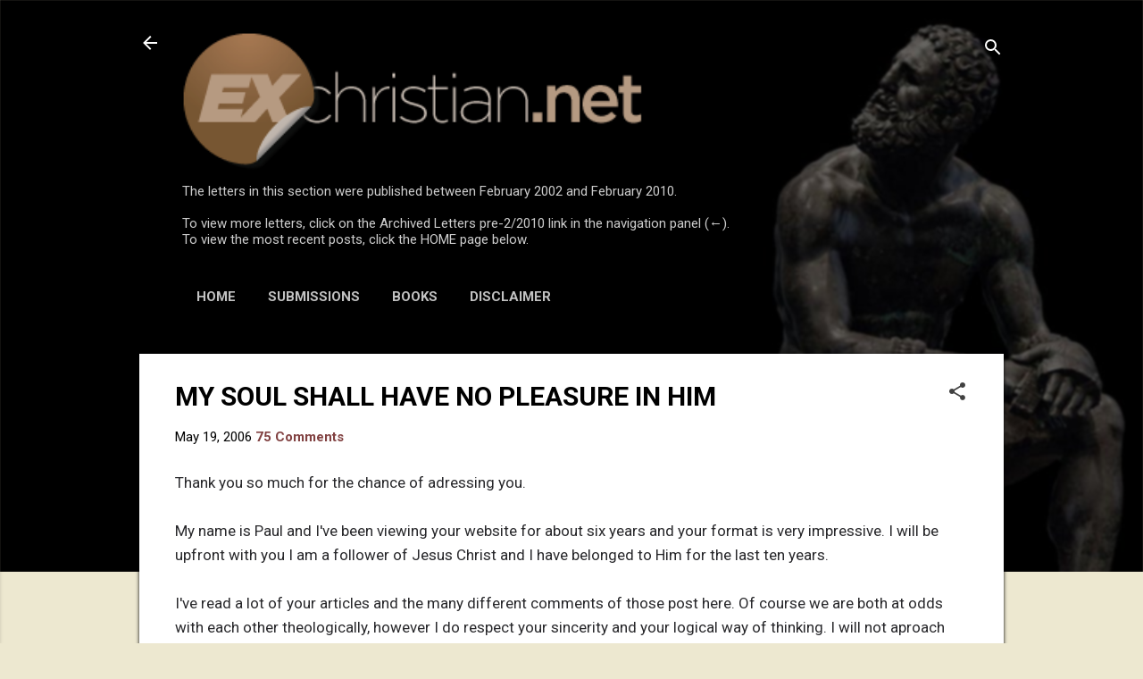

--- FILE ---
content_type: text/html; charset=UTF-8
request_url: https://letters.exchristian.net/2006/05/my-soul-shall-have-no-pleasure-in-him.html?showComment=1148304540000
body_size: 61168
content:
<!DOCTYPE html>
<html dir='ltr' lang='en' xmlns='http://www.w3.org/1999/xhtml' xmlns:b='http://www.google.com/2005/gml/b' xmlns:data='http://www.google.com/2005/gml/data' xmlns:expr='http://www.google.com/2005/gml/expr'>
<head>
<meta content='width=device-width, initial-scale=1' name='viewport'/>
<title>MY SOUL SHALL HAVE NO PLEASURE IN HIM</title>
<meta content='text/html; charset=UTF-8' http-equiv='Content-Type'/>
<!-- Chrome, Firefox OS and Opera -->
<meta content='#ede8d0' name='theme-color'/>
<!-- Windows Phone -->
<meta content='#ede8d0' name='msapplication-navbutton-color'/>
<meta content='blogger' name='generator'/>
<link href='https://letters.exchristian.net/favicon.ico' rel='icon' type='image/x-icon'/>
<link href='https://letters.exchristian.net/2006/05/my-soul-shall-have-no-pleasure-in-him.html' rel='canonical'/>
<link rel="alternate" type="application/atom+xml" title="Letters to the Webmaster - Atom" href="https://letters.exchristian.net/feeds/posts/default" />
<link rel="alternate" type="application/rss+xml" title="Letters to the Webmaster - RSS" href="https://letters.exchristian.net/feeds/posts/default?alt=rss" />
<link rel="service.post" type="application/atom+xml" title="Letters to the Webmaster - Atom" href="https://www.blogger.com/feeds/3424478/posts/default" />

<link rel="alternate" type="application/atom+xml" title="Letters to the Webmaster - Atom" href="https://letters.exchristian.net/feeds/114804264032752335/comments/default" />
<!--Can't find substitution for tag [blog.ieCssRetrofitLinks]-->
<meta content='https://letters.exchristian.net/2006/05/my-soul-shall-have-no-pleasure-in-him.html' property='og:url'/>
<meta content='MY SOUL SHALL HAVE NO PLEASURE IN HIM' property='og:title'/>
<meta content='Letters to the Webmaster posted to ExChristian.Net prior to February 2010' property='og:description'/>
<!-- Google tag (gtag.js) -->
<script async='async' src='https://www.googletagmanager.com/gtag/js?id=G-TMK04F4QWM'></script>
<script>
  window.dataLayer = window.dataLayer || [];
  function gtag(){dataLayer.push(arguments);}
  gtag('js', new Date());

  gtag('config', 'G-TMK04F4QWM');
</script>
<style type='text/css'>@font-face{font-family:'Damion';font-style:normal;font-weight:400;font-display:swap;src:url(//fonts.gstatic.com/s/damion/v15/hv-XlzJ3KEUe_YZkZGw2EzJwV9J-.woff2)format('woff2');unicode-range:U+0100-02BA,U+02BD-02C5,U+02C7-02CC,U+02CE-02D7,U+02DD-02FF,U+0304,U+0308,U+0329,U+1D00-1DBF,U+1E00-1E9F,U+1EF2-1EFF,U+2020,U+20A0-20AB,U+20AD-20C0,U+2113,U+2C60-2C7F,U+A720-A7FF;}@font-face{font-family:'Damion';font-style:normal;font-weight:400;font-display:swap;src:url(//fonts.gstatic.com/s/damion/v15/hv-XlzJ3KEUe_YZkamw2EzJwVw.woff2)format('woff2');unicode-range:U+0000-00FF,U+0131,U+0152-0153,U+02BB-02BC,U+02C6,U+02DA,U+02DC,U+0304,U+0308,U+0329,U+2000-206F,U+20AC,U+2122,U+2191,U+2193,U+2212,U+2215,U+FEFF,U+FFFD;}@font-face{font-family:'Playfair Display';font-style:normal;font-weight:900;font-display:swap;src:url(//fonts.gstatic.com/s/playfairdisplay/v40/nuFvD-vYSZviVYUb_rj3ij__anPXJzDwcbmjWBN2PKfsunDTbtPK-F2qC0usEw.woff2)format('woff2');unicode-range:U+0301,U+0400-045F,U+0490-0491,U+04B0-04B1,U+2116;}@font-face{font-family:'Playfair Display';font-style:normal;font-weight:900;font-display:swap;src:url(//fonts.gstatic.com/s/playfairdisplay/v40/nuFvD-vYSZviVYUb_rj3ij__anPXJzDwcbmjWBN2PKfsunDYbtPK-F2qC0usEw.woff2)format('woff2');unicode-range:U+0102-0103,U+0110-0111,U+0128-0129,U+0168-0169,U+01A0-01A1,U+01AF-01B0,U+0300-0301,U+0303-0304,U+0308-0309,U+0323,U+0329,U+1EA0-1EF9,U+20AB;}@font-face{font-family:'Playfair Display';font-style:normal;font-weight:900;font-display:swap;src:url(//fonts.gstatic.com/s/playfairdisplay/v40/nuFvD-vYSZviVYUb_rj3ij__anPXJzDwcbmjWBN2PKfsunDZbtPK-F2qC0usEw.woff2)format('woff2');unicode-range:U+0100-02BA,U+02BD-02C5,U+02C7-02CC,U+02CE-02D7,U+02DD-02FF,U+0304,U+0308,U+0329,U+1D00-1DBF,U+1E00-1E9F,U+1EF2-1EFF,U+2020,U+20A0-20AB,U+20AD-20C0,U+2113,U+2C60-2C7F,U+A720-A7FF;}@font-face{font-family:'Playfair Display';font-style:normal;font-weight:900;font-display:swap;src:url(//fonts.gstatic.com/s/playfairdisplay/v40/nuFvD-vYSZviVYUb_rj3ij__anPXJzDwcbmjWBN2PKfsunDXbtPK-F2qC0s.woff2)format('woff2');unicode-range:U+0000-00FF,U+0131,U+0152-0153,U+02BB-02BC,U+02C6,U+02DA,U+02DC,U+0304,U+0308,U+0329,U+2000-206F,U+20AC,U+2122,U+2191,U+2193,U+2212,U+2215,U+FEFF,U+FFFD;}@font-face{font-family:'Roboto';font-style:italic;font-weight:300;font-stretch:100%;font-display:swap;src:url(//fonts.gstatic.com/s/roboto/v50/KFO5CnqEu92Fr1Mu53ZEC9_Vu3r1gIhOszmkC3kaSTbQWt4N.woff2)format('woff2');unicode-range:U+0460-052F,U+1C80-1C8A,U+20B4,U+2DE0-2DFF,U+A640-A69F,U+FE2E-FE2F;}@font-face{font-family:'Roboto';font-style:italic;font-weight:300;font-stretch:100%;font-display:swap;src:url(//fonts.gstatic.com/s/roboto/v50/KFO5CnqEu92Fr1Mu53ZEC9_Vu3r1gIhOszmkAnkaSTbQWt4N.woff2)format('woff2');unicode-range:U+0301,U+0400-045F,U+0490-0491,U+04B0-04B1,U+2116;}@font-face{font-family:'Roboto';font-style:italic;font-weight:300;font-stretch:100%;font-display:swap;src:url(//fonts.gstatic.com/s/roboto/v50/KFO5CnqEu92Fr1Mu53ZEC9_Vu3r1gIhOszmkCnkaSTbQWt4N.woff2)format('woff2');unicode-range:U+1F00-1FFF;}@font-face{font-family:'Roboto';font-style:italic;font-weight:300;font-stretch:100%;font-display:swap;src:url(//fonts.gstatic.com/s/roboto/v50/KFO5CnqEu92Fr1Mu53ZEC9_Vu3r1gIhOszmkBXkaSTbQWt4N.woff2)format('woff2');unicode-range:U+0370-0377,U+037A-037F,U+0384-038A,U+038C,U+038E-03A1,U+03A3-03FF;}@font-face{font-family:'Roboto';font-style:italic;font-weight:300;font-stretch:100%;font-display:swap;src:url(//fonts.gstatic.com/s/roboto/v50/KFO5CnqEu92Fr1Mu53ZEC9_Vu3r1gIhOszmkenkaSTbQWt4N.woff2)format('woff2');unicode-range:U+0302-0303,U+0305,U+0307-0308,U+0310,U+0312,U+0315,U+031A,U+0326-0327,U+032C,U+032F-0330,U+0332-0333,U+0338,U+033A,U+0346,U+034D,U+0391-03A1,U+03A3-03A9,U+03B1-03C9,U+03D1,U+03D5-03D6,U+03F0-03F1,U+03F4-03F5,U+2016-2017,U+2034-2038,U+203C,U+2040,U+2043,U+2047,U+2050,U+2057,U+205F,U+2070-2071,U+2074-208E,U+2090-209C,U+20D0-20DC,U+20E1,U+20E5-20EF,U+2100-2112,U+2114-2115,U+2117-2121,U+2123-214F,U+2190,U+2192,U+2194-21AE,U+21B0-21E5,U+21F1-21F2,U+21F4-2211,U+2213-2214,U+2216-22FF,U+2308-230B,U+2310,U+2319,U+231C-2321,U+2336-237A,U+237C,U+2395,U+239B-23B7,U+23D0,U+23DC-23E1,U+2474-2475,U+25AF,U+25B3,U+25B7,U+25BD,U+25C1,U+25CA,U+25CC,U+25FB,U+266D-266F,U+27C0-27FF,U+2900-2AFF,U+2B0E-2B11,U+2B30-2B4C,U+2BFE,U+3030,U+FF5B,U+FF5D,U+1D400-1D7FF,U+1EE00-1EEFF;}@font-face{font-family:'Roboto';font-style:italic;font-weight:300;font-stretch:100%;font-display:swap;src:url(//fonts.gstatic.com/s/roboto/v50/KFO5CnqEu92Fr1Mu53ZEC9_Vu3r1gIhOszmkaHkaSTbQWt4N.woff2)format('woff2');unicode-range:U+0001-000C,U+000E-001F,U+007F-009F,U+20DD-20E0,U+20E2-20E4,U+2150-218F,U+2190,U+2192,U+2194-2199,U+21AF,U+21E6-21F0,U+21F3,U+2218-2219,U+2299,U+22C4-22C6,U+2300-243F,U+2440-244A,U+2460-24FF,U+25A0-27BF,U+2800-28FF,U+2921-2922,U+2981,U+29BF,U+29EB,U+2B00-2BFF,U+4DC0-4DFF,U+FFF9-FFFB,U+10140-1018E,U+10190-1019C,U+101A0,U+101D0-101FD,U+102E0-102FB,U+10E60-10E7E,U+1D2C0-1D2D3,U+1D2E0-1D37F,U+1F000-1F0FF,U+1F100-1F1AD,U+1F1E6-1F1FF,U+1F30D-1F30F,U+1F315,U+1F31C,U+1F31E,U+1F320-1F32C,U+1F336,U+1F378,U+1F37D,U+1F382,U+1F393-1F39F,U+1F3A7-1F3A8,U+1F3AC-1F3AF,U+1F3C2,U+1F3C4-1F3C6,U+1F3CA-1F3CE,U+1F3D4-1F3E0,U+1F3ED,U+1F3F1-1F3F3,U+1F3F5-1F3F7,U+1F408,U+1F415,U+1F41F,U+1F426,U+1F43F,U+1F441-1F442,U+1F444,U+1F446-1F449,U+1F44C-1F44E,U+1F453,U+1F46A,U+1F47D,U+1F4A3,U+1F4B0,U+1F4B3,U+1F4B9,U+1F4BB,U+1F4BF,U+1F4C8-1F4CB,U+1F4D6,U+1F4DA,U+1F4DF,U+1F4E3-1F4E6,U+1F4EA-1F4ED,U+1F4F7,U+1F4F9-1F4FB,U+1F4FD-1F4FE,U+1F503,U+1F507-1F50B,U+1F50D,U+1F512-1F513,U+1F53E-1F54A,U+1F54F-1F5FA,U+1F610,U+1F650-1F67F,U+1F687,U+1F68D,U+1F691,U+1F694,U+1F698,U+1F6AD,U+1F6B2,U+1F6B9-1F6BA,U+1F6BC,U+1F6C6-1F6CF,U+1F6D3-1F6D7,U+1F6E0-1F6EA,U+1F6F0-1F6F3,U+1F6F7-1F6FC,U+1F700-1F7FF,U+1F800-1F80B,U+1F810-1F847,U+1F850-1F859,U+1F860-1F887,U+1F890-1F8AD,U+1F8B0-1F8BB,U+1F8C0-1F8C1,U+1F900-1F90B,U+1F93B,U+1F946,U+1F984,U+1F996,U+1F9E9,U+1FA00-1FA6F,U+1FA70-1FA7C,U+1FA80-1FA89,U+1FA8F-1FAC6,U+1FACE-1FADC,U+1FADF-1FAE9,U+1FAF0-1FAF8,U+1FB00-1FBFF;}@font-face{font-family:'Roboto';font-style:italic;font-weight:300;font-stretch:100%;font-display:swap;src:url(//fonts.gstatic.com/s/roboto/v50/KFO5CnqEu92Fr1Mu53ZEC9_Vu3r1gIhOszmkCXkaSTbQWt4N.woff2)format('woff2');unicode-range:U+0102-0103,U+0110-0111,U+0128-0129,U+0168-0169,U+01A0-01A1,U+01AF-01B0,U+0300-0301,U+0303-0304,U+0308-0309,U+0323,U+0329,U+1EA0-1EF9,U+20AB;}@font-face{font-family:'Roboto';font-style:italic;font-weight:300;font-stretch:100%;font-display:swap;src:url(//fonts.gstatic.com/s/roboto/v50/KFO5CnqEu92Fr1Mu53ZEC9_Vu3r1gIhOszmkCHkaSTbQWt4N.woff2)format('woff2');unicode-range:U+0100-02BA,U+02BD-02C5,U+02C7-02CC,U+02CE-02D7,U+02DD-02FF,U+0304,U+0308,U+0329,U+1D00-1DBF,U+1E00-1E9F,U+1EF2-1EFF,U+2020,U+20A0-20AB,U+20AD-20C0,U+2113,U+2C60-2C7F,U+A720-A7FF;}@font-face{font-family:'Roboto';font-style:italic;font-weight:300;font-stretch:100%;font-display:swap;src:url(//fonts.gstatic.com/s/roboto/v50/KFO5CnqEu92Fr1Mu53ZEC9_Vu3r1gIhOszmkBnkaSTbQWg.woff2)format('woff2');unicode-range:U+0000-00FF,U+0131,U+0152-0153,U+02BB-02BC,U+02C6,U+02DA,U+02DC,U+0304,U+0308,U+0329,U+2000-206F,U+20AC,U+2122,U+2191,U+2193,U+2212,U+2215,U+FEFF,U+FFFD;}@font-face{font-family:'Roboto';font-style:italic;font-weight:700;font-stretch:100%;font-display:swap;src:url(//fonts.gstatic.com/s/roboto/v50/KFO5CnqEu92Fr1Mu53ZEC9_Vu3r1gIhOszmkC3kaSTbQWt4N.woff2)format('woff2');unicode-range:U+0460-052F,U+1C80-1C8A,U+20B4,U+2DE0-2DFF,U+A640-A69F,U+FE2E-FE2F;}@font-face{font-family:'Roboto';font-style:italic;font-weight:700;font-stretch:100%;font-display:swap;src:url(//fonts.gstatic.com/s/roboto/v50/KFO5CnqEu92Fr1Mu53ZEC9_Vu3r1gIhOszmkAnkaSTbQWt4N.woff2)format('woff2');unicode-range:U+0301,U+0400-045F,U+0490-0491,U+04B0-04B1,U+2116;}@font-face{font-family:'Roboto';font-style:italic;font-weight:700;font-stretch:100%;font-display:swap;src:url(//fonts.gstatic.com/s/roboto/v50/KFO5CnqEu92Fr1Mu53ZEC9_Vu3r1gIhOszmkCnkaSTbQWt4N.woff2)format('woff2');unicode-range:U+1F00-1FFF;}@font-face{font-family:'Roboto';font-style:italic;font-weight:700;font-stretch:100%;font-display:swap;src:url(//fonts.gstatic.com/s/roboto/v50/KFO5CnqEu92Fr1Mu53ZEC9_Vu3r1gIhOszmkBXkaSTbQWt4N.woff2)format('woff2');unicode-range:U+0370-0377,U+037A-037F,U+0384-038A,U+038C,U+038E-03A1,U+03A3-03FF;}@font-face{font-family:'Roboto';font-style:italic;font-weight:700;font-stretch:100%;font-display:swap;src:url(//fonts.gstatic.com/s/roboto/v50/KFO5CnqEu92Fr1Mu53ZEC9_Vu3r1gIhOszmkenkaSTbQWt4N.woff2)format('woff2');unicode-range:U+0302-0303,U+0305,U+0307-0308,U+0310,U+0312,U+0315,U+031A,U+0326-0327,U+032C,U+032F-0330,U+0332-0333,U+0338,U+033A,U+0346,U+034D,U+0391-03A1,U+03A3-03A9,U+03B1-03C9,U+03D1,U+03D5-03D6,U+03F0-03F1,U+03F4-03F5,U+2016-2017,U+2034-2038,U+203C,U+2040,U+2043,U+2047,U+2050,U+2057,U+205F,U+2070-2071,U+2074-208E,U+2090-209C,U+20D0-20DC,U+20E1,U+20E5-20EF,U+2100-2112,U+2114-2115,U+2117-2121,U+2123-214F,U+2190,U+2192,U+2194-21AE,U+21B0-21E5,U+21F1-21F2,U+21F4-2211,U+2213-2214,U+2216-22FF,U+2308-230B,U+2310,U+2319,U+231C-2321,U+2336-237A,U+237C,U+2395,U+239B-23B7,U+23D0,U+23DC-23E1,U+2474-2475,U+25AF,U+25B3,U+25B7,U+25BD,U+25C1,U+25CA,U+25CC,U+25FB,U+266D-266F,U+27C0-27FF,U+2900-2AFF,U+2B0E-2B11,U+2B30-2B4C,U+2BFE,U+3030,U+FF5B,U+FF5D,U+1D400-1D7FF,U+1EE00-1EEFF;}@font-face{font-family:'Roboto';font-style:italic;font-weight:700;font-stretch:100%;font-display:swap;src:url(//fonts.gstatic.com/s/roboto/v50/KFO5CnqEu92Fr1Mu53ZEC9_Vu3r1gIhOszmkaHkaSTbQWt4N.woff2)format('woff2');unicode-range:U+0001-000C,U+000E-001F,U+007F-009F,U+20DD-20E0,U+20E2-20E4,U+2150-218F,U+2190,U+2192,U+2194-2199,U+21AF,U+21E6-21F0,U+21F3,U+2218-2219,U+2299,U+22C4-22C6,U+2300-243F,U+2440-244A,U+2460-24FF,U+25A0-27BF,U+2800-28FF,U+2921-2922,U+2981,U+29BF,U+29EB,U+2B00-2BFF,U+4DC0-4DFF,U+FFF9-FFFB,U+10140-1018E,U+10190-1019C,U+101A0,U+101D0-101FD,U+102E0-102FB,U+10E60-10E7E,U+1D2C0-1D2D3,U+1D2E0-1D37F,U+1F000-1F0FF,U+1F100-1F1AD,U+1F1E6-1F1FF,U+1F30D-1F30F,U+1F315,U+1F31C,U+1F31E,U+1F320-1F32C,U+1F336,U+1F378,U+1F37D,U+1F382,U+1F393-1F39F,U+1F3A7-1F3A8,U+1F3AC-1F3AF,U+1F3C2,U+1F3C4-1F3C6,U+1F3CA-1F3CE,U+1F3D4-1F3E0,U+1F3ED,U+1F3F1-1F3F3,U+1F3F5-1F3F7,U+1F408,U+1F415,U+1F41F,U+1F426,U+1F43F,U+1F441-1F442,U+1F444,U+1F446-1F449,U+1F44C-1F44E,U+1F453,U+1F46A,U+1F47D,U+1F4A3,U+1F4B0,U+1F4B3,U+1F4B9,U+1F4BB,U+1F4BF,U+1F4C8-1F4CB,U+1F4D6,U+1F4DA,U+1F4DF,U+1F4E3-1F4E6,U+1F4EA-1F4ED,U+1F4F7,U+1F4F9-1F4FB,U+1F4FD-1F4FE,U+1F503,U+1F507-1F50B,U+1F50D,U+1F512-1F513,U+1F53E-1F54A,U+1F54F-1F5FA,U+1F610,U+1F650-1F67F,U+1F687,U+1F68D,U+1F691,U+1F694,U+1F698,U+1F6AD,U+1F6B2,U+1F6B9-1F6BA,U+1F6BC,U+1F6C6-1F6CF,U+1F6D3-1F6D7,U+1F6E0-1F6EA,U+1F6F0-1F6F3,U+1F6F7-1F6FC,U+1F700-1F7FF,U+1F800-1F80B,U+1F810-1F847,U+1F850-1F859,U+1F860-1F887,U+1F890-1F8AD,U+1F8B0-1F8BB,U+1F8C0-1F8C1,U+1F900-1F90B,U+1F93B,U+1F946,U+1F984,U+1F996,U+1F9E9,U+1FA00-1FA6F,U+1FA70-1FA7C,U+1FA80-1FA89,U+1FA8F-1FAC6,U+1FACE-1FADC,U+1FADF-1FAE9,U+1FAF0-1FAF8,U+1FB00-1FBFF;}@font-face{font-family:'Roboto';font-style:italic;font-weight:700;font-stretch:100%;font-display:swap;src:url(//fonts.gstatic.com/s/roboto/v50/KFO5CnqEu92Fr1Mu53ZEC9_Vu3r1gIhOszmkCXkaSTbQWt4N.woff2)format('woff2');unicode-range:U+0102-0103,U+0110-0111,U+0128-0129,U+0168-0169,U+01A0-01A1,U+01AF-01B0,U+0300-0301,U+0303-0304,U+0308-0309,U+0323,U+0329,U+1EA0-1EF9,U+20AB;}@font-face{font-family:'Roboto';font-style:italic;font-weight:700;font-stretch:100%;font-display:swap;src:url(//fonts.gstatic.com/s/roboto/v50/KFO5CnqEu92Fr1Mu53ZEC9_Vu3r1gIhOszmkCHkaSTbQWt4N.woff2)format('woff2');unicode-range:U+0100-02BA,U+02BD-02C5,U+02C7-02CC,U+02CE-02D7,U+02DD-02FF,U+0304,U+0308,U+0329,U+1D00-1DBF,U+1E00-1E9F,U+1EF2-1EFF,U+2020,U+20A0-20AB,U+20AD-20C0,U+2113,U+2C60-2C7F,U+A720-A7FF;}@font-face{font-family:'Roboto';font-style:italic;font-weight:700;font-stretch:100%;font-display:swap;src:url(//fonts.gstatic.com/s/roboto/v50/KFO5CnqEu92Fr1Mu53ZEC9_Vu3r1gIhOszmkBnkaSTbQWg.woff2)format('woff2');unicode-range:U+0000-00FF,U+0131,U+0152-0153,U+02BB-02BC,U+02C6,U+02DA,U+02DC,U+0304,U+0308,U+0329,U+2000-206F,U+20AC,U+2122,U+2191,U+2193,U+2212,U+2215,U+FEFF,U+FFFD;}@font-face{font-family:'Roboto';font-style:normal;font-weight:400;font-stretch:100%;font-display:swap;src:url(//fonts.gstatic.com/s/roboto/v50/KFO7CnqEu92Fr1ME7kSn66aGLdTylUAMa3GUBHMdazTgWw.woff2)format('woff2');unicode-range:U+0460-052F,U+1C80-1C8A,U+20B4,U+2DE0-2DFF,U+A640-A69F,U+FE2E-FE2F;}@font-face{font-family:'Roboto';font-style:normal;font-weight:400;font-stretch:100%;font-display:swap;src:url(//fonts.gstatic.com/s/roboto/v50/KFO7CnqEu92Fr1ME7kSn66aGLdTylUAMa3iUBHMdazTgWw.woff2)format('woff2');unicode-range:U+0301,U+0400-045F,U+0490-0491,U+04B0-04B1,U+2116;}@font-face{font-family:'Roboto';font-style:normal;font-weight:400;font-stretch:100%;font-display:swap;src:url(//fonts.gstatic.com/s/roboto/v50/KFO7CnqEu92Fr1ME7kSn66aGLdTylUAMa3CUBHMdazTgWw.woff2)format('woff2');unicode-range:U+1F00-1FFF;}@font-face{font-family:'Roboto';font-style:normal;font-weight:400;font-stretch:100%;font-display:swap;src:url(//fonts.gstatic.com/s/roboto/v50/KFO7CnqEu92Fr1ME7kSn66aGLdTylUAMa3-UBHMdazTgWw.woff2)format('woff2');unicode-range:U+0370-0377,U+037A-037F,U+0384-038A,U+038C,U+038E-03A1,U+03A3-03FF;}@font-face{font-family:'Roboto';font-style:normal;font-weight:400;font-stretch:100%;font-display:swap;src:url(//fonts.gstatic.com/s/roboto/v50/KFO7CnqEu92Fr1ME7kSn66aGLdTylUAMawCUBHMdazTgWw.woff2)format('woff2');unicode-range:U+0302-0303,U+0305,U+0307-0308,U+0310,U+0312,U+0315,U+031A,U+0326-0327,U+032C,U+032F-0330,U+0332-0333,U+0338,U+033A,U+0346,U+034D,U+0391-03A1,U+03A3-03A9,U+03B1-03C9,U+03D1,U+03D5-03D6,U+03F0-03F1,U+03F4-03F5,U+2016-2017,U+2034-2038,U+203C,U+2040,U+2043,U+2047,U+2050,U+2057,U+205F,U+2070-2071,U+2074-208E,U+2090-209C,U+20D0-20DC,U+20E1,U+20E5-20EF,U+2100-2112,U+2114-2115,U+2117-2121,U+2123-214F,U+2190,U+2192,U+2194-21AE,U+21B0-21E5,U+21F1-21F2,U+21F4-2211,U+2213-2214,U+2216-22FF,U+2308-230B,U+2310,U+2319,U+231C-2321,U+2336-237A,U+237C,U+2395,U+239B-23B7,U+23D0,U+23DC-23E1,U+2474-2475,U+25AF,U+25B3,U+25B7,U+25BD,U+25C1,U+25CA,U+25CC,U+25FB,U+266D-266F,U+27C0-27FF,U+2900-2AFF,U+2B0E-2B11,U+2B30-2B4C,U+2BFE,U+3030,U+FF5B,U+FF5D,U+1D400-1D7FF,U+1EE00-1EEFF;}@font-face{font-family:'Roboto';font-style:normal;font-weight:400;font-stretch:100%;font-display:swap;src:url(//fonts.gstatic.com/s/roboto/v50/KFO7CnqEu92Fr1ME7kSn66aGLdTylUAMaxKUBHMdazTgWw.woff2)format('woff2');unicode-range:U+0001-000C,U+000E-001F,U+007F-009F,U+20DD-20E0,U+20E2-20E4,U+2150-218F,U+2190,U+2192,U+2194-2199,U+21AF,U+21E6-21F0,U+21F3,U+2218-2219,U+2299,U+22C4-22C6,U+2300-243F,U+2440-244A,U+2460-24FF,U+25A0-27BF,U+2800-28FF,U+2921-2922,U+2981,U+29BF,U+29EB,U+2B00-2BFF,U+4DC0-4DFF,U+FFF9-FFFB,U+10140-1018E,U+10190-1019C,U+101A0,U+101D0-101FD,U+102E0-102FB,U+10E60-10E7E,U+1D2C0-1D2D3,U+1D2E0-1D37F,U+1F000-1F0FF,U+1F100-1F1AD,U+1F1E6-1F1FF,U+1F30D-1F30F,U+1F315,U+1F31C,U+1F31E,U+1F320-1F32C,U+1F336,U+1F378,U+1F37D,U+1F382,U+1F393-1F39F,U+1F3A7-1F3A8,U+1F3AC-1F3AF,U+1F3C2,U+1F3C4-1F3C6,U+1F3CA-1F3CE,U+1F3D4-1F3E0,U+1F3ED,U+1F3F1-1F3F3,U+1F3F5-1F3F7,U+1F408,U+1F415,U+1F41F,U+1F426,U+1F43F,U+1F441-1F442,U+1F444,U+1F446-1F449,U+1F44C-1F44E,U+1F453,U+1F46A,U+1F47D,U+1F4A3,U+1F4B0,U+1F4B3,U+1F4B9,U+1F4BB,U+1F4BF,U+1F4C8-1F4CB,U+1F4D6,U+1F4DA,U+1F4DF,U+1F4E3-1F4E6,U+1F4EA-1F4ED,U+1F4F7,U+1F4F9-1F4FB,U+1F4FD-1F4FE,U+1F503,U+1F507-1F50B,U+1F50D,U+1F512-1F513,U+1F53E-1F54A,U+1F54F-1F5FA,U+1F610,U+1F650-1F67F,U+1F687,U+1F68D,U+1F691,U+1F694,U+1F698,U+1F6AD,U+1F6B2,U+1F6B9-1F6BA,U+1F6BC,U+1F6C6-1F6CF,U+1F6D3-1F6D7,U+1F6E0-1F6EA,U+1F6F0-1F6F3,U+1F6F7-1F6FC,U+1F700-1F7FF,U+1F800-1F80B,U+1F810-1F847,U+1F850-1F859,U+1F860-1F887,U+1F890-1F8AD,U+1F8B0-1F8BB,U+1F8C0-1F8C1,U+1F900-1F90B,U+1F93B,U+1F946,U+1F984,U+1F996,U+1F9E9,U+1FA00-1FA6F,U+1FA70-1FA7C,U+1FA80-1FA89,U+1FA8F-1FAC6,U+1FACE-1FADC,U+1FADF-1FAE9,U+1FAF0-1FAF8,U+1FB00-1FBFF;}@font-face{font-family:'Roboto';font-style:normal;font-weight:400;font-stretch:100%;font-display:swap;src:url(//fonts.gstatic.com/s/roboto/v50/KFO7CnqEu92Fr1ME7kSn66aGLdTylUAMa3OUBHMdazTgWw.woff2)format('woff2');unicode-range:U+0102-0103,U+0110-0111,U+0128-0129,U+0168-0169,U+01A0-01A1,U+01AF-01B0,U+0300-0301,U+0303-0304,U+0308-0309,U+0323,U+0329,U+1EA0-1EF9,U+20AB;}@font-face{font-family:'Roboto';font-style:normal;font-weight:400;font-stretch:100%;font-display:swap;src:url(//fonts.gstatic.com/s/roboto/v50/KFO7CnqEu92Fr1ME7kSn66aGLdTylUAMa3KUBHMdazTgWw.woff2)format('woff2');unicode-range:U+0100-02BA,U+02BD-02C5,U+02C7-02CC,U+02CE-02D7,U+02DD-02FF,U+0304,U+0308,U+0329,U+1D00-1DBF,U+1E00-1E9F,U+1EF2-1EFF,U+2020,U+20A0-20AB,U+20AD-20C0,U+2113,U+2C60-2C7F,U+A720-A7FF;}@font-face{font-family:'Roboto';font-style:normal;font-weight:400;font-stretch:100%;font-display:swap;src:url(//fonts.gstatic.com/s/roboto/v50/KFO7CnqEu92Fr1ME7kSn66aGLdTylUAMa3yUBHMdazQ.woff2)format('woff2');unicode-range:U+0000-00FF,U+0131,U+0152-0153,U+02BB-02BC,U+02C6,U+02DA,U+02DC,U+0304,U+0308,U+0329,U+2000-206F,U+20AC,U+2122,U+2191,U+2193,U+2212,U+2215,U+FEFF,U+FFFD;}@font-face{font-family:'Roboto';font-style:normal;font-weight:700;font-stretch:100%;font-display:swap;src:url(//fonts.gstatic.com/s/roboto/v50/KFO7CnqEu92Fr1ME7kSn66aGLdTylUAMa3GUBHMdazTgWw.woff2)format('woff2');unicode-range:U+0460-052F,U+1C80-1C8A,U+20B4,U+2DE0-2DFF,U+A640-A69F,U+FE2E-FE2F;}@font-face{font-family:'Roboto';font-style:normal;font-weight:700;font-stretch:100%;font-display:swap;src:url(//fonts.gstatic.com/s/roboto/v50/KFO7CnqEu92Fr1ME7kSn66aGLdTylUAMa3iUBHMdazTgWw.woff2)format('woff2');unicode-range:U+0301,U+0400-045F,U+0490-0491,U+04B0-04B1,U+2116;}@font-face{font-family:'Roboto';font-style:normal;font-weight:700;font-stretch:100%;font-display:swap;src:url(//fonts.gstatic.com/s/roboto/v50/KFO7CnqEu92Fr1ME7kSn66aGLdTylUAMa3CUBHMdazTgWw.woff2)format('woff2');unicode-range:U+1F00-1FFF;}@font-face{font-family:'Roboto';font-style:normal;font-weight:700;font-stretch:100%;font-display:swap;src:url(//fonts.gstatic.com/s/roboto/v50/KFO7CnqEu92Fr1ME7kSn66aGLdTylUAMa3-UBHMdazTgWw.woff2)format('woff2');unicode-range:U+0370-0377,U+037A-037F,U+0384-038A,U+038C,U+038E-03A1,U+03A3-03FF;}@font-face{font-family:'Roboto';font-style:normal;font-weight:700;font-stretch:100%;font-display:swap;src:url(//fonts.gstatic.com/s/roboto/v50/KFO7CnqEu92Fr1ME7kSn66aGLdTylUAMawCUBHMdazTgWw.woff2)format('woff2');unicode-range:U+0302-0303,U+0305,U+0307-0308,U+0310,U+0312,U+0315,U+031A,U+0326-0327,U+032C,U+032F-0330,U+0332-0333,U+0338,U+033A,U+0346,U+034D,U+0391-03A1,U+03A3-03A9,U+03B1-03C9,U+03D1,U+03D5-03D6,U+03F0-03F1,U+03F4-03F5,U+2016-2017,U+2034-2038,U+203C,U+2040,U+2043,U+2047,U+2050,U+2057,U+205F,U+2070-2071,U+2074-208E,U+2090-209C,U+20D0-20DC,U+20E1,U+20E5-20EF,U+2100-2112,U+2114-2115,U+2117-2121,U+2123-214F,U+2190,U+2192,U+2194-21AE,U+21B0-21E5,U+21F1-21F2,U+21F4-2211,U+2213-2214,U+2216-22FF,U+2308-230B,U+2310,U+2319,U+231C-2321,U+2336-237A,U+237C,U+2395,U+239B-23B7,U+23D0,U+23DC-23E1,U+2474-2475,U+25AF,U+25B3,U+25B7,U+25BD,U+25C1,U+25CA,U+25CC,U+25FB,U+266D-266F,U+27C0-27FF,U+2900-2AFF,U+2B0E-2B11,U+2B30-2B4C,U+2BFE,U+3030,U+FF5B,U+FF5D,U+1D400-1D7FF,U+1EE00-1EEFF;}@font-face{font-family:'Roboto';font-style:normal;font-weight:700;font-stretch:100%;font-display:swap;src:url(//fonts.gstatic.com/s/roboto/v50/KFO7CnqEu92Fr1ME7kSn66aGLdTylUAMaxKUBHMdazTgWw.woff2)format('woff2');unicode-range:U+0001-000C,U+000E-001F,U+007F-009F,U+20DD-20E0,U+20E2-20E4,U+2150-218F,U+2190,U+2192,U+2194-2199,U+21AF,U+21E6-21F0,U+21F3,U+2218-2219,U+2299,U+22C4-22C6,U+2300-243F,U+2440-244A,U+2460-24FF,U+25A0-27BF,U+2800-28FF,U+2921-2922,U+2981,U+29BF,U+29EB,U+2B00-2BFF,U+4DC0-4DFF,U+FFF9-FFFB,U+10140-1018E,U+10190-1019C,U+101A0,U+101D0-101FD,U+102E0-102FB,U+10E60-10E7E,U+1D2C0-1D2D3,U+1D2E0-1D37F,U+1F000-1F0FF,U+1F100-1F1AD,U+1F1E6-1F1FF,U+1F30D-1F30F,U+1F315,U+1F31C,U+1F31E,U+1F320-1F32C,U+1F336,U+1F378,U+1F37D,U+1F382,U+1F393-1F39F,U+1F3A7-1F3A8,U+1F3AC-1F3AF,U+1F3C2,U+1F3C4-1F3C6,U+1F3CA-1F3CE,U+1F3D4-1F3E0,U+1F3ED,U+1F3F1-1F3F3,U+1F3F5-1F3F7,U+1F408,U+1F415,U+1F41F,U+1F426,U+1F43F,U+1F441-1F442,U+1F444,U+1F446-1F449,U+1F44C-1F44E,U+1F453,U+1F46A,U+1F47D,U+1F4A3,U+1F4B0,U+1F4B3,U+1F4B9,U+1F4BB,U+1F4BF,U+1F4C8-1F4CB,U+1F4D6,U+1F4DA,U+1F4DF,U+1F4E3-1F4E6,U+1F4EA-1F4ED,U+1F4F7,U+1F4F9-1F4FB,U+1F4FD-1F4FE,U+1F503,U+1F507-1F50B,U+1F50D,U+1F512-1F513,U+1F53E-1F54A,U+1F54F-1F5FA,U+1F610,U+1F650-1F67F,U+1F687,U+1F68D,U+1F691,U+1F694,U+1F698,U+1F6AD,U+1F6B2,U+1F6B9-1F6BA,U+1F6BC,U+1F6C6-1F6CF,U+1F6D3-1F6D7,U+1F6E0-1F6EA,U+1F6F0-1F6F3,U+1F6F7-1F6FC,U+1F700-1F7FF,U+1F800-1F80B,U+1F810-1F847,U+1F850-1F859,U+1F860-1F887,U+1F890-1F8AD,U+1F8B0-1F8BB,U+1F8C0-1F8C1,U+1F900-1F90B,U+1F93B,U+1F946,U+1F984,U+1F996,U+1F9E9,U+1FA00-1FA6F,U+1FA70-1FA7C,U+1FA80-1FA89,U+1FA8F-1FAC6,U+1FACE-1FADC,U+1FADF-1FAE9,U+1FAF0-1FAF8,U+1FB00-1FBFF;}@font-face{font-family:'Roboto';font-style:normal;font-weight:700;font-stretch:100%;font-display:swap;src:url(//fonts.gstatic.com/s/roboto/v50/KFO7CnqEu92Fr1ME7kSn66aGLdTylUAMa3OUBHMdazTgWw.woff2)format('woff2');unicode-range:U+0102-0103,U+0110-0111,U+0128-0129,U+0168-0169,U+01A0-01A1,U+01AF-01B0,U+0300-0301,U+0303-0304,U+0308-0309,U+0323,U+0329,U+1EA0-1EF9,U+20AB;}@font-face{font-family:'Roboto';font-style:normal;font-weight:700;font-stretch:100%;font-display:swap;src:url(//fonts.gstatic.com/s/roboto/v50/KFO7CnqEu92Fr1ME7kSn66aGLdTylUAMa3KUBHMdazTgWw.woff2)format('woff2');unicode-range:U+0100-02BA,U+02BD-02C5,U+02C7-02CC,U+02CE-02D7,U+02DD-02FF,U+0304,U+0308,U+0329,U+1D00-1DBF,U+1E00-1E9F,U+1EF2-1EFF,U+2020,U+20A0-20AB,U+20AD-20C0,U+2113,U+2C60-2C7F,U+A720-A7FF;}@font-face{font-family:'Roboto';font-style:normal;font-weight:700;font-stretch:100%;font-display:swap;src:url(//fonts.gstatic.com/s/roboto/v50/KFO7CnqEu92Fr1ME7kSn66aGLdTylUAMa3yUBHMdazQ.woff2)format('woff2');unicode-range:U+0000-00FF,U+0131,U+0152-0153,U+02BB-02BC,U+02C6,U+02DA,U+02DC,U+0304,U+0308,U+0329,U+2000-206F,U+20AC,U+2122,U+2191,U+2193,U+2212,U+2215,U+FEFF,U+FFFD;}</style>
<style id='page-skin-1' type='text/css'><!--
/*! normalize.css v8.0.0 | MIT License | github.com/necolas/normalize.css */html{line-height:1.15;-webkit-text-size-adjust:100%}body{margin:0}h1{font-size:2em;margin:.67em 0}hr{box-sizing:content-box;height:0;overflow:visible}pre{font-family:monospace,monospace;font-size:1em}a{background-color:transparent}abbr[title]{border-bottom:none;text-decoration:underline;text-decoration:underline dotted}b,strong{font-weight:bolder}code,kbd,samp{font-family:monospace,monospace;font-size:1em}small{font-size:80%}sub,sup{font-size:75%;line-height:0;position:relative;vertical-align:baseline}sub{bottom:-0.25em}sup{top:-0.5em}img{border-style:none}button,input,optgroup,select,textarea{font-family:inherit;font-size:100%;line-height:1.15;margin:0}button,input{overflow:visible}button,select{text-transform:none}button,[type="button"],[type="reset"],[type="submit"]{-webkit-appearance:button}button::-moz-focus-inner,[type="button"]::-moz-focus-inner,[type="reset"]::-moz-focus-inner,[type="submit"]::-moz-focus-inner{border-style:none;padding:0}button:-moz-focusring,[type="button"]:-moz-focusring,[type="reset"]:-moz-focusring,[type="submit"]:-moz-focusring{outline:1px dotted ButtonText}fieldset{padding:.35em .75em .625em}legend{box-sizing:border-box;color:inherit;display:table;max-width:100%;padding:0;white-space:normal}progress{vertical-align:baseline}textarea{overflow:auto}[type="checkbox"],[type="radio"]{box-sizing:border-box;padding:0}[type="number"]::-webkit-inner-spin-button,[type="number"]::-webkit-outer-spin-button{height:auto}[type="search"]{-webkit-appearance:textfield;outline-offset:-2px}[type="search"]::-webkit-search-decoration{-webkit-appearance:none}::-webkit-file-upload-button{-webkit-appearance:button;font:inherit}details{display:block}summary{display:list-item}template{display:none}[hidden]{display:none}
/*!************************************************
* Blogger Template Style
* Name: Essential
**************************************************/
body{
overflow-wrap:break-word;
word-break:break-word;
word-wrap:break-word
}
.hidden{
display:none
}
.invisible{
visibility:hidden
}
.container:after,.float-container:after{
clear:both;
content:"";
display:table
}
.clearboth{
clear:both
}
#comments .comment .comment-actions,.subscribe-popup .FollowByEmail .follow-by-email-submit,.widget.Profile .profile-link,.widget.Profile .profile-link.visit-profile{
background:transparent;
border:0;
box-shadow:none;
color:#814141;
cursor:pointer;
font-size:14px;
font-weight:700;
outline:none;
text-decoration:none;
text-transform:uppercase;
width:auto
}
.dim-overlay{
height:100vh;
left:0;
position:fixed;
top:0;
width:100%
}
#sharing-dim-overlay{
background-color:transparent
}
input::-ms-clear{
display:none
}
.blogger-logo,.svg-icon-24.blogger-logo{
fill:#ff9800;
opacity:1
}
.loading-spinner-large{
-webkit-animation:mspin-rotate 1568.63ms linear infinite;
animation:mspin-rotate 1568.63ms linear infinite;
height:48px;
overflow:hidden;
position:absolute;
width:48px;
z-index:200
}
.loading-spinner-large>div{
-webkit-animation:mspin-revrot 5332ms steps(4) infinite;
animation:mspin-revrot 5332ms steps(4) infinite
}
.loading-spinner-large>div>div{
-webkit-animation:mspin-singlecolor-large-film 1333ms steps(81) infinite;
animation:mspin-singlecolor-large-film 1333ms steps(81) infinite;
background-size:100%;
height:48px;
width:3888px
}
.mspin-black-large>div>div,.mspin-grey_54-large>div>div{
background-image:url(https://www.blogblog.com/indie/mspin_black_large.svg)
}
.mspin-white-large>div>div{
background-image:url(https://www.blogblog.com/indie/mspin_white_large.svg)
}
.mspin-grey_54-large{
opacity:.54
}
@-webkit-keyframes mspin-singlecolor-large-film{
0%{
-webkit-transform:translateX(0);
transform:translateX(0)
}
to{
-webkit-transform:translateX(-3888px);
transform:translateX(-3888px)
}
}
@keyframes mspin-singlecolor-large-film{
0%{
-webkit-transform:translateX(0);
transform:translateX(0)
}
to{
-webkit-transform:translateX(-3888px);
transform:translateX(-3888px)
}
}
@-webkit-keyframes mspin-rotate{
0%{
-webkit-transform:rotate(0deg);
transform:rotate(0deg)
}
to{
-webkit-transform:rotate(1turn);
transform:rotate(1turn)
}
}
@keyframes mspin-rotate{
0%{
-webkit-transform:rotate(0deg);
transform:rotate(0deg)
}
to{
-webkit-transform:rotate(1turn);
transform:rotate(1turn)
}
}
@-webkit-keyframes mspin-revrot{
0%{
-webkit-transform:rotate(0deg);
transform:rotate(0deg)
}
to{
-webkit-transform:rotate(-1turn);
transform:rotate(-1turn)
}
}
@keyframes mspin-revrot{
0%{
-webkit-transform:rotate(0deg);
transform:rotate(0deg)
}
to{
-webkit-transform:rotate(-1turn);
transform:rotate(-1turn)
}
}
.skip-navigation{
background-color:#fff;
box-sizing:border-box;
color:#000;
display:block;
height:0;
left:0;
line-height:50px;
overflow:hidden;
padding-top:0;
position:fixed;
text-align:center;
top:0;
-webkit-transition:box-shadow .3s,height .3s,padding-top .3s;
transition:box-shadow .3s,height .3s,padding-top .3s;
width:100%;
z-index:900
}
.skip-navigation:focus{
box-shadow:0 4px 5px 0 rgba(0,0,0,.14),0 1px 10px 0 rgba(0,0,0,.12),0 2px 4px -1px rgba(0,0,0,.2);
height:50px
}
#main{
outline:none
}
.main-heading{
position:absolute;
clip:rect(1px,1px,1px,1px);
padding:0;
border:0;
height:1px;
width:1px;
overflow:hidden
}
.Attribution{
margin-top:1em;
text-align:center
}
.Attribution .blogger img,.Attribution .blogger svg{
vertical-align:bottom
}
.Attribution .blogger img{
margin-right:.5em
}
.Attribution div{
line-height:24px;
margin-top:.5em
}
.Attribution .copyright,.Attribution .image-attribution{
font-size:.7em;
margin-top:1.5em
}
.BLOG_mobile_video_class{
display:none
}
.bg-photo{
background-attachment:scroll!important
}
body .CSS_LIGHTBOX{
z-index:900
}
.extendable .show-less,.extendable .show-more{
border-color:#814141;
color:#814141;
margin-top:8px
}
.extendable .show-less.hidden,.extendable .show-more.hidden,.inline-ad{
display:none
}
.inline-ad{
max-width:100%;
overflow:hidden
}
.adsbygoogle{
display:block
}
#cookieChoiceInfo{
bottom:0;
top:auto
}
iframe.b-hbp-video{
border:0
}
.post-body iframe,.post-body img{
max-width:100%
}
.post-body a[imageanchor=\31]{
display:inline-block
}
.byline{
margin-right:1em
}
.byline:last-child{
margin-right:0
}
.link-copied-dialog{
max-width:520px;
outline:0
}
.link-copied-dialog .modal-dialog-buttons{
margin-top:8px
}
.link-copied-dialog .goog-buttonset-default{
background:transparent;
border:0
}
.link-copied-dialog .goog-buttonset-default:focus{
outline:0
}
.paging-control-container{
margin-bottom:16px
}
.paging-control-container .paging-control{
display:inline-block
}
.paging-control-container .comment-range-text:after,.paging-control-container .paging-control{
color:#814141
}
.paging-control-container .comment-range-text,.paging-control-container .paging-control{
margin-right:8px
}
.paging-control-container .comment-range-text:after,.paging-control-container .paging-control:after{
content:"\b7";
cursor:default;
padding-left:8px;
pointer-events:none
}
.paging-control-container .comment-range-text:last-child:after,.paging-control-container .paging-control:last-child:after{
content:none
}
.byline.reactions iframe{
height:20px
}
.b-notification{
color:#000;
background-color:#fff;
border-bottom:1px solid #000;
box-sizing:border-box;
padding:16px 32px;
text-align:center
}
.b-notification.visible{
-webkit-transition:margin-top .3s cubic-bezier(.4,0,.2,1);
transition:margin-top .3s cubic-bezier(.4,0,.2,1)
}
.b-notification.invisible{
position:absolute
}
.b-notification-close{
position:absolute;
right:8px;
top:8px
}
.no-posts-message{
line-height:40px;
text-align:center
}
@media screen and (max-width:800px){
body.item-view .post-body a[imageanchor=\31][style*=float\:\ left\;],body.item-view .post-body a[imageanchor=\31][style*=float\:\ right\;]{
float:none!important;
clear:none!important
}
body.item-view .post-body a[imageanchor=\31] img{
display:block;
height:auto;
margin:0 auto
}
body.item-view .post-body>.separator:first-child>a[imageanchor=\31]:first-child{
margin-top:20px
}
.post-body a[imageanchor]{
display:block
}
body.item-view .post-body a[imageanchor=\31]{
margin-left:0!important;
margin-right:0!important
}
body.item-view .post-body a[imageanchor=\31]+a[imageanchor=\31]{
margin-top:16px
}
}
.item-control{
display:none
}
#comments{
border-top:1px dashed rgba(0,0,0,.54);
margin-top:20px;
padding:20px
}
#comments .comment-thread ol{
margin:0;
padding-left:0;
padding-left:0
}
#comments .comment-thread .comment-replies,#comments .comment .comment-replybox-single{
margin-left:60px
}
#comments .comment-thread .thread-count{
display:none
}
#comments .comment{
list-style-type:none;
padding:0 0 30px;
position:relative
}
#comments .comment .comment{
padding-bottom:8px
}
.comment .avatar-image-container{
position:absolute
}
.comment .avatar-image-container img{
border-radius:50%
}
.avatar-image-container svg,.comment .avatar-image-container .avatar-icon{
border-radius:50%;
border:1px solid #414141;
box-sizing:border-box;
fill:#414141;
height:35px;
margin:0;
padding:7px;
width:35px
}
.comment .comment-block{
margin-top:10px;
margin-left:60px;
padding-bottom:0
}
#comments .comment-author-header-wrapper{
margin-left:40px
}
#comments .comment .thread-expanded .comment-block{
padding-bottom:20px
}
#comments .comment .comment-header .user,#comments .comment .comment-header .user a{
color:#000000;
font-style:normal;
font-weight:700
}
#comments .comment .comment-actions{
bottom:0;
margin-bottom:15px;
position:absolute
}
#comments .comment .comment-actions>*{
margin-right:8px
}
#comments .comment .comment-header .datetime{
bottom:0;
display:inline-block;
font-size:13px;
font-style:italic;
margin-left:8px
}
#comments .comment .comment-footer .comment-timestamp a,#comments .comment .comment-header .datetime,#comments .comment .comment-header .datetime a{
color:rgba(0,0,0,.54)
}
#comments .comment .comment-content,.comment .comment-body{
margin-top:12px;
word-break:break-word
}
.comment-body{
margin-bottom:12px
}
#comments.embed[data-num-comments=\30]{
border:0;
margin-top:0;
padding-top:0
}
#comment-editor-src,#comments.embed[data-num-comments=\30] #comment-post-message,#comments.embed[data-num-comments=\30] div.comment-form>p,#comments.embed[data-num-comments=\30] p.comment-footer{
display:none
}
.comments .comments-content .loadmore.loaded{
max-height:0;
opacity:0;
overflow:hidden
}
.extendable .remaining-items{
height:0;
overflow:hidden;
-webkit-transition:height .3s cubic-bezier(.4,0,.2,1);
transition:height .3s cubic-bezier(.4,0,.2,1)
}
.extendable .remaining-items.expanded{
height:auto
}
.svg-icon-24,.svg-icon-24-button{
cursor:pointer;
height:24px;
width:24px;
min-width:24px
}
.touch-icon{
margin:-12px;
padding:12px
}
.touch-icon:active,.touch-icon:focus{
background-color:hsla(0,0%,60%,.4);
border-radius:50%
}
svg:not(:root).touch-icon{
overflow:visible
}
html[dir=rtl] .rtl-reversible-icon{
-webkit-transform:scaleX(-1);
transform:scaleX(-1)
}
.svg-icon-24-button,.touch-icon-button{
background:transparent;
border:0;
margin:0;
outline:none;
padding:0
}
.touch-icon-button .touch-icon:active,.touch-icon-button .touch-icon:focus{
background-color:transparent
}
.touch-icon-button:active .touch-icon,.touch-icon-button:focus .touch-icon{
background-color:hsla(0,0%,60%,.4);
border-radius:50%
}
.Profile .default-avatar-wrapper .avatar-icon{
border-radius:50%;
border:1px solid #414141;
box-sizing:border-box;
fill:#414141;
margin:0
}
.Profile .individual .default-avatar-wrapper .avatar-icon{
padding:25px
}
.Profile .individual .avatar-icon,.Profile .individual .profile-img{
height:120px;
width:120px
}
.Profile .team .default-avatar-wrapper .avatar-icon{
padding:8px
}
.Profile .team .avatar-icon,.Profile .team .default-avatar-wrapper,.Profile .team .profile-img{
height:40px;
width:40px
}
.snippet-container{
margin:0;
position:relative;
overflow:hidden
}
.snippet-fade{
bottom:0;
box-sizing:border-box;
position:absolute;
width:96px;
right:0
}
.snippet-fade:after{
content:"\2026";
float:right
}
.post-bottom{
-webkit-box-align:center;
align-items:center;
display:-webkit-box;
display:flex;
flex-wrap:wrap
}
.post-footer{
-webkit-box-flex:1;
flex:1 1 auto;
flex-wrap:wrap;
-webkit-box-ordinal-group:2;
order:1
}
.post-footer>*{
-webkit-box-flex:0;
flex:0 1 auto
}
.post-footer .byline:last-child{
margin-right:1em
}
.jump-link{
-webkit-box-flex:0;
flex:0 0 auto;
-webkit-box-ordinal-group:3;
order:2
}
.centered-top-container.sticky{
left:0;
position:fixed;
right:0;
top:0;
width:auto;
z-index:50;
-webkit-transition-property:opacity,-webkit-transform;
transition-property:opacity,-webkit-transform;
transition-property:transform,opacity;
transition-property:transform,opacity,-webkit-transform;
-webkit-transition-duration:.2s;
transition-duration:.2s;
-webkit-transition-timing-function:cubic-bezier(.4,0,.2,1);
transition-timing-function:cubic-bezier(.4,0,.2,1)
}
.centered-top-placeholder{
display:none
}
.collapsed-header .centered-top-placeholder{
display:block
}
.centered-top-container .Header .replaced h1,.centered-top-placeholder .Header .replaced h1{
display:none
}
.centered-top-container.sticky .Header .replaced h1{
display:block
}
.centered-top-container.sticky .Header .header-widget{
background:none
}
.centered-top-container.sticky .Header .header-image-wrapper{
display:none
}
.centered-top-container img,.centered-top-placeholder img{
max-width:100%
}
.collapsible{
-webkit-transition:height .3s cubic-bezier(.4,0,.2,1);
transition:height .3s cubic-bezier(.4,0,.2,1)
}
.collapsible,.collapsible>summary{
display:block;
overflow:hidden
}
.collapsible>:not(summary){
display:none
}
.collapsible[open]>:not(summary){
display:block
}
.collapsible:focus,.collapsible>summary:focus{
outline:none
}
.collapsible>summary{
cursor:pointer;
display:block;
padding:0
}
.collapsible:focus>summary,.collapsible>summary:focus{
background-color:transparent
}
.collapsible>summary::-webkit-details-marker{
display:none
}
.collapsible-title{
-webkit-box-align:center;
align-items:center;
display:-webkit-box;
display:flex
}
.collapsible-title .title{
-webkit-box-flex:1;
flex:1 1 auto;
-webkit-box-ordinal-group:1;
order:0;
overflow:hidden;
text-overflow:ellipsis;
white-space:nowrap
}
.collapsible-title .chevron-down,.collapsible[open] .collapsible-title .chevron-up{
display:block
}
.collapsible-title .chevron-up,.collapsible[open] .collapsible-title .chevron-down{
display:none
}
.flat-button{
font-weight:700;
text-transform:uppercase;
border-radius:2px;
padding:8px;
margin:-8px
}
.flat-button,.flat-icon-button{
cursor:pointer;
display:inline-block
}
.flat-icon-button{
background:transparent;
border:0;
outline:none;
margin:-12px;
padding:12px;
box-sizing:content-box;
line-height:0
}
.flat-icon-button,.flat-icon-button .splash-wrapper{
border-radius:50%
}
.flat-icon-button .splash.animate{
-webkit-animation-duration:.3s;
animation-duration:.3s
}
.overflowable-container{
max-height:46px;
overflow:hidden;
position:relative
}
.overflow-button{
cursor:pointer
}
#overflowable-dim-overlay{
background:transparent
}
.overflow-popup{
box-shadow:0 2px 2px 0 rgba(0,0,0,.14),0 3px 1px -2px rgba(0,0,0,.2),0 1px 5px 0 rgba(0,0,0,.12);
background-color:#ede8d0;
left:0;
max-width:calc(100% - 32px);
position:absolute;
top:0;
visibility:hidden;
z-index:101
}
.overflow-popup ul{
list-style:none
}
.overflow-popup .tabs li,.overflow-popup li{
display:block;
height:auto
}
.overflow-popup .tabs li{
padding-left:0;
padding-right:0
}
.overflow-button.hidden,.overflow-popup .tabs li.hidden,.overflow-popup li.hidden{
display:none
}
.pill-button{
background:transparent;
border:1px solid;
border-radius:12px;
cursor:pointer;
display:inline-block;
padding:4px 16px;
text-transform:uppercase
}
.ripple{
position:relative
}
.ripple>*{
z-index:1
}
.splash-wrapper{
bottom:0;
left:0;
overflow:hidden;
pointer-events:none;
position:absolute;
right:0;
top:0;
z-index:0
}
.splash{
background:#ccc;
border-radius:100%;
display:block;
opacity:.6;
position:absolute;
-webkit-transform:scale(0);
transform:scale(0)
}
.splash.animate{
-webkit-animation:ripple-effect .4s linear;
animation:ripple-effect .4s linear
}
@-webkit-keyframes ripple-effect{
to{
opacity:0;
-webkit-transform:scale(2.5);
transform:scale(2.5)
}
}
@keyframes ripple-effect{
to{
opacity:0;
-webkit-transform:scale(2.5);
transform:scale(2.5)
}
}
.search{
display:-webkit-box;
display:flex;
line-height:24px;
width:24px
}
.search.focused,.search.focused .section{
width:100%
}
.search form{
z-index:101
}
.search h3{
display:none
}
.search form{
display:-webkit-box;
display:flex;
-webkit-box-flex:1;
flex:1 0 0;
border-bottom:1px solid transparent;
padding-bottom:8px
}
.search form>*{
display:none
}
.search.focused form>*{
display:block
}
.search .search-input label{
display:none
}
.collapsed-header .centered-top-container .search.focused form{
border-bottom-color:transparent
}
.search-expand{
-webkit-box-flex:0;
flex:0 0 auto
}
.search-expand-text{
display:none
}
.search-close{
display:inline;
vertical-align:middle
}
.search-input{
-webkit-box-flex:1;
flex:1 0 1px
}
.search-input input{
background:none;
border:0;
box-sizing:border-box;
color:#ffffff;
display:inline-block;
outline:none;
width:calc(100% - 48px)
}
.search-input input.no-cursor{
color:transparent;
text-shadow:0 0 0 #ffffff
}
.collapsed-header .centered-top-container .search-action,.collapsed-header .centered-top-container .search-input input{
color:#000000
}
.collapsed-header .centered-top-container .search-input input.no-cursor{
color:transparent;
text-shadow:0 0 0 #000000
}
.collapsed-header .centered-top-container .search-input input.no-cursor:focus,.search-input input.no-cursor:focus{
outline:none
}
.search-focused>*{
visibility:hidden
}
.search-focused .search,.search-focused .search-icon{
visibility:visible
}
.widget.Sharing .sharing-button{
display:none
}
.widget.Sharing .sharing-buttons li{
padding:0
}
.widget.Sharing .sharing-buttons li span{
display:none
}
.post-share-buttons{
position:relative
}
.sharing-open.touch-icon-button:active .touch-icon,.sharing-open.touch-icon-button:focus .touch-icon{
background-color:transparent
}
.share-buttons{
background-color:#967969;
border-radius:2px;
box-shadow:0 2px 2px 0 rgba(0,0,0,.14),0 3px 1px -2px rgba(0,0,0,.2),0 1px 5px 0 rgba(0,0,0,.12);
color:#ede8d0;
list-style:none;
margin:0;
padding:8px 0;
position:absolute;
top:-11px;
min-width:200px;
z-index:101
}
.share-buttons.hidden{
display:none
}
.sharing-button{
background:transparent;
border:0;
margin:0;
outline:none;
padding:0;
cursor:pointer
}
.share-buttons li{
margin:0;
height:48px
}
.share-buttons li:last-child{
margin-bottom:0
}
.share-buttons li .sharing-platform-button{
box-sizing:border-box;
cursor:pointer;
display:block;
height:100%;
margin-bottom:0;
padding:0 16px;
position:relative;
width:100%
}
.share-buttons li .sharing-platform-button:focus,.share-buttons li .sharing-platform-button:hover{
background-color:hsla(0,0%,50.2%,.1);
outline:none
}
.share-buttons li svg[class*=sharing-],.share-buttons li svg[class^=sharing-]{
position:absolute;
top:10px
}
.share-buttons li span.sharing-platform-button{
position:relative;
top:0
}
.share-buttons li .platform-sharing-text{
display:block;
font-size:16px;
line-height:48px;
white-space:nowrap;
margin-left:56px
}
.sidebar-container{
background-color:#ffffff;
max-width:284px;
overflow-y:auto;
-webkit-transition-property:-webkit-transform;
transition-property:-webkit-transform;
transition-property:transform;
transition-property:transform,-webkit-transform;
-webkit-transition-duration:.3s;
transition-duration:.3s;
-webkit-transition-timing-function:cubic-bezier(0,0,.2,1);
transition-timing-function:cubic-bezier(0,0,.2,1);
width:284px;
z-index:101;
-webkit-overflow-scrolling:touch
}
.sidebar-container .navigation{
line-height:0;
padding:16px
}
.sidebar-container .sidebar-back{
cursor:pointer
}
.sidebar-container .widget{
background:none;
margin:0 16px;
padding:16px 0
}
.sidebar-container .widget .title{
color:#424242;
margin:0
}
.sidebar-container .widget ul{
list-style:none;
margin:0;
padding:0
}
.sidebar-container .widget ul ul{
margin-left:1em
}
.sidebar-container .widget li{
font-size:16px;
line-height:normal
}
.sidebar-container .widget+.widget{
border-top:1px dashed #000000
}
.BlogArchive li{
margin:16px 0
}
.BlogArchive li:last-child{
margin-bottom:0
}
.Label li a{
display:inline-block
}
.BlogArchive .post-count,.Label .label-count{
float:right;
margin-left:.25em
}
.BlogArchive .post-count:before,.Label .label-count:before{
content:"("
}
.BlogArchive .post-count:after,.Label .label-count:after{
content:")"
}
.widget.Translate .skiptranslate>div{
display:block!important
}
.widget.Profile .profile-link{
display:-webkit-box;
display:flex
}
.widget.Profile .team-member .default-avatar-wrapper,.widget.Profile .team-member .profile-img{
-webkit-box-flex:0;
flex:0 0 auto;
margin-right:1em
}
.widget.Profile .individual .profile-link{
-webkit-box-orient:vertical;
-webkit-box-direction:normal;
flex-direction:column
}
.widget.Profile .team .profile-link .profile-name{
align-self:center;
display:block;
-webkit-box-flex:1;
flex:1 1 auto
}
.dim-overlay{
background-color:rgba(0,0,0,.54);
z-index:100
}
body.sidebar-visible{
overflow-y:hidden
}
@media screen and (max-width:1517px){
.sidebar-container{
bottom:0;
position:fixed;
top:0;
left:0;
right:auto
}
.sidebar-container.sidebar-invisible{
-webkit-transition-timing-function:cubic-bezier(.4,0,.6,1);
transition-timing-function:cubic-bezier(.4,0,.6,1);
-webkit-transform:translateX(-284px);
transform:translateX(-284px)
}
}
@media screen and (min-width:1518px){
.sidebar-container{
position:absolute;
top:0;
left:0;
right:auto
}
.sidebar-container .navigation{
display:none
}
}
.dialog{
box-shadow:0 2px 2px 0 rgba(0,0,0,.14),0 3px 1px -2px rgba(0,0,0,.2),0 1px 5px 0 rgba(0,0,0,.12);
background:#ffffff;
box-sizing:border-box;
color:#000000;
padding:30px;
position:fixed;
text-align:center;
width:calc(100% - 24px);
z-index:101
}
.dialog input[type=email],.dialog input[type=text]{
background-color:transparent;
border:0;
border-bottom:1px solid rgba(0,0,0,.12);
color:#000000;
display:block;
font-family:Roboto, sans-serif;
font-size:16px;
line-height:24px;
margin:auto;
padding-bottom:7px;
outline:none;
text-align:center;
width:100%
}
.dialog input[type=email]::-webkit-input-placeholder,.dialog input[type=text]::-webkit-input-placeholder{
color:#000000
}
.dialog input[type=email]::-moz-placeholder,.dialog input[type=text]::-moz-placeholder{
color:#000000
}
.dialog input[type=email]:-ms-input-placeholder,.dialog input[type=text]:-ms-input-placeholder{
color:#000000
}
.dialog input[type=email]::-ms-input-placeholder,.dialog input[type=text]::-ms-input-placeholder{
color:#000000
}
.dialog input[type=email]::placeholder,.dialog input[type=text]::placeholder{
color:#000000
}
.dialog input[type=email]:focus,.dialog input[type=text]:focus{
border-bottom:2px solid #814141;
padding-bottom:6px
}
.dialog input.no-cursor{
color:transparent;
text-shadow:0 0 0 #000000
}
.dialog input.no-cursor:focus{
outline:none
}
.dialog input[type=submit]{
font-family:Roboto, sans-serif
}
.dialog .goog-buttonset-default{
color:#814141
}
.subscribe-popup{
max-width:364px
}
.subscribe-popup h3{
color:#000000;
font-size:1.8em;
margin-top:0
}
.subscribe-popup .FollowByEmail h3{
display:none
}
.subscribe-popup .FollowByEmail .follow-by-email-submit{
color:#814141;
display:inline-block;
margin:24px auto 0;
width:auto;
white-space:normal
}
.subscribe-popup .FollowByEmail .follow-by-email-submit:disabled{
cursor:default;
opacity:.3
}
@media (max-width:800px){
.blog-name div.widget.Subscribe{
margin-bottom:16px
}
body.item-view .blog-name div.widget.Subscribe{
margin:8px auto 16px;
width:100%
}
}
.tabs{
list-style:none
}
.tabs li,.tabs li a{
display:inline-block
}
.tabs li a{
cursor:pointer;
font-weight:700;
text-transform:uppercase;
padding:12px 8px
}
.tabs .selected{
border-bottom:4px solid #ffffff
}
.tabs .selected a{
color:#ffffff
}
body#layout .bg-photo,body#layout .bg-photo-overlay{
display:none
}
body#layout .page_body{
padding:0;
position:relative;
top:0
}
body#layout .page{
display:inline-block;
left:inherit;
position:relative;
vertical-align:top;
width:540px
}
body#layout .centered{
max-width:954px
}
body#layout .navigation{
display:none
}
body#layout .sidebar-container{
display:inline-block;
width:40%
}
body#layout .hamburger-menu,body#layout .search{
display:none
}
.centered-top-container .svg-icon-24,body.collapsed-header .centered-top-placeholder .svg-icon-24{
fill:#ffffff
}
.sidebar-container .svg-icon-24{
fill:#707070
}
.centered-bottom .svg-icon-24,body.collapsed-header .centered-top-container .svg-icon-24{
fill:#414141
}
.centered-bottom .share-buttons .svg-icon-24,.share-buttons .svg-icon-24{
fill:#ede8d0
}
body{
background-color:#ede8d0;
color:#000000;
font:normal normal 15px Roboto, sans-serif;
margin:0;
min-height:100vh
}
img{
max-width:100%
}
h3{
color:#000000;
font-size:16px
}
a{
text-decoration:none;
color:#814141
}
a:visited{
color:#8b0000
}
a:hover{
color:#B51200
}
blockquote{
color:#000000;
font:italic bold 16px Roboto, sans-serif;
font-size: large;
text-align:left
}
.pill-button{
font-size:12px
}
.bg-photo-container{
height:640px;
overflow:hidden;
position:absolute;
width:100%;
z-index:1
}
.bg-photo{
background:#ede8d0 url(https://blogger.googleusercontent.com/img/a/AVvXsEiu3Y6326VOqD_u5ddB2PwlmibR4368cgTIw9Ukh-INRzZp_B4tlB75PoJExxEJ0mdYH6yo6JZcVEtVcHlHXXJ-crjsi_lFWU0AWm0MsDx2wLahqebQH14jHuWTeNBjECsm6--hA3Ws1Z1Fa5-J5_ZjoClNM0-a4Sd8LXeW5p4PNiM2H0dhP3VSuQBDkmk=s1600) repeat scroll top right;
background-attachment:scroll;
background-size:cover;
-webkit-filter:blur(1px);
filter:blur(1px);
height:calc(100% + 2 * 1px);
left:-1px;
position:absolute;
top:-1px;
width:calc(100% + 2 * 1px)
}
.bg-photo-overlay{
background:transparent;
background-size:cover;
height:640px;
position:absolute;
width:100%;
z-index:2
}
.hamburger-menu{
float:left;
margin-top:0
}
.sticky .hamburger-menu{
float:none;
position:absolute
}
.no-sidebar-widget .hamburger-menu{
display:none
}
.footer .widget .title{
margin:0;
line-height:24px
}
.search{
border-bottom:1px solid rgba(255, 255, 255, 0);
float:right;
position:relative;
-webkit-transition-property:width;
transition-property:width;
-webkit-transition-duration:.5s;
transition-duration:.5s;
-webkit-transition-timing-function:cubic-bezier(.4,0,.2,1);
transition-timing-function:cubic-bezier(.4,0,.2,1);
z-index:101
}
.search .dim-overlay{
background-color:transparent
}
.search form{
height:36px;
-webkit-transition:border-color .2s cubic-bezier(.4,0,.2,1) .5s;
transition:border-color .2s cubic-bezier(.4,0,.2,1) .5s
}
.search.focused{
width:calc(100% - 48px)
}
.search.focused form{
display:-webkit-box;
display:flex;
-webkit-box-flex:1;
flex:1 0 1px;
border-color:#ffffff;
margin-left:-24px;
padding-left:36px;
position:relative;
width:auto
}
.item-view .search,.sticky .search{
right:0;
float:none;
margin-left:0;
position:absolute
}
.item-view .search.focused,.sticky .search.focused{
width:calc(100% - 50px)
}
.item-view .search.focused form,.sticky .search.focused form{
border-bottom-color:#28282b
}
.centered-top-placeholder.cloned .search form{
z-index:30
}
.search_button{
-webkit-box-flex:0;
flex:0 0 24px;
-webkit-box-orient:vertical;
-webkit-box-direction:normal;
flex-direction:column
}
.search_button svg{
margin-top:0
}
.search-input{
height:48px
}
.search-input input{
display:block;
color:#f5f5f5;
font:16px Roboto, sans-serif;
height:48px;
line-height:48px;
padding:0;
width:100%
}
.search-input input::-webkit-input-placeholder{
color:#f5f5f5;
opacity:.3
}
.search-input input::-moz-placeholder{
color:#f5f5f5;
opacity:.3
}
.search-input input:-ms-input-placeholder{
color:#f5f5f5;
opacity:.3
}
.search-input input::-ms-input-placeholder{
color:#f5f5f5;
opacity:.3
}
.search-input input::placeholder{
color:#f5f5f5;
opacity:.3
}
.search-action{
background:transparent;
border:0;
color:#ffffff;
cursor:pointer;
display:none;
height:48px;
margin-top:0
}
.sticky .search-action{
color:#28282b
}
.search.focused .search-action{
display:block
}
.search.focused .search-action:disabled{
opacity:.3
}
.page_body{
position:relative;
z-index:20
}
.page_body .widget{
margin-bottom:16px
}
.page_body .centered{
box-sizing:border-box;
display:-webkit-box;
display:flex;
-webkit-box-orient:vertical;
-webkit-box-direction:normal;
flex-direction:column;
margin:0 auto;
max-width:1000px;
min-height:100vh;
padding:24px 0
}
.page_body .centered>*{
-webkit-box-flex:0;
flex:0 0 auto
}
.page_body .centered>.footer{
margin-top:auto;
text-align:center
}
.blog-name{
margin:32px 0 16px
}
.item-view .blog-name,.sticky .blog-name{
box-sizing:border-box;
margin-left:36px;
min-height:48px;
opacity:1;
padding-top:12px
}
.blog-name .subscribe-section-container{
margin-bottom:32px;
text-align:center;
-webkit-transition-property:opacity;
transition-property:opacity;
-webkit-transition-duration:.5s;
transition-duration:.5s
}
.item-view .blog-name .subscribe-section-container,.sticky .blog-name .subscribe-section-container{
margin:0 0 8px
}
.blog-name .subscribe-empty-placeholder{
margin-bottom:48px
}
.blog-name .PageList{
margin-top:16px;
padding-top:8px;
text-align:center
}
.blog-name .PageList .overflowable-contents{
width:100%
}
.blog-name .PageList h3.title{
color:#ffffff;
margin:8px auto;
text-align:center;
width:100%
}
.centered-top-container .blog-name{
-webkit-transition-property:opacity;
transition-property:opacity;
-webkit-transition-duration:.5s;
transition-duration:.5s
}
.item-view .return_link{
margin-bottom:12px;
margin-top:12px;
position:absolute
}
.item-view .blog-name{
display:-webkit-box;
display:flex;
flex-wrap:wrap;
margin:0 48px 27px
}
.item-view .subscribe-section-container{
-webkit-box-flex:0;
flex:0 0 auto
}
.item-view #header,.item-view .Header{
margin-bottom:5px;
margin-right:15px
}
.item-view .sticky .Header{
margin-bottom:0
}
.item-view .Header p{
margin:10px 0 0;
text-align:left
}
.item-view .post-share-buttons-bottom{
margin-right:16px
}
.sticky{
background:#ffffff;
box-shadow:0 0 20px 0 rgba(0,0,0,.7);
box-sizing:border-box;
margin-left:0
}
.sticky #header{
margin-bottom:8px;
margin-right:8px
}
.sticky .centered-top{
margin:4px auto;
max-width:968px;
min-height:48px
}
.sticky .blog-name{
display:-webkit-box;
display:flex;
margin:0 48px
}
.sticky .blog-name #header{
-webkit-box-flex:0;
flex:0 1 auto;
-webkit-box-ordinal-group:2;
order:1;
overflow:hidden
}
.sticky .blog-name .subscribe-section-container{
-webkit-box-flex:0;
flex:0 0 auto;
-webkit-box-ordinal-group:3;
order:2
}
.sticky .Header h1{
overflow:hidden;
text-overflow:ellipsis;
white-space:nowrap;
margin-right:-10px;
margin-bottom:-10px;
padding-right:10px;
padding-bottom:10px
}
.sticky .Header p,.sticky .PageList{
display:none
}
.search-focused .hamburger-menu,.search-focused>*{
visibility:visible
}
.item-view .search-focused .blog-name,.sticky .search-focused .blog-name{
opacity:0
}
.centered-bottom,.centered-top-container,.centered-top-placeholder{
padding:0 16px
}
.centered-top{
position:relative
}
.item-view .centered-top.search-focused .subscribe-section-container,.sticky .centered-top.search-focused .subscribe-section-container{
opacity:0
}
.page_body.has-vertical-ads .centered .centered-bottom{
display:inline-block;
width:calc(100% - 176px)
}
.Header h1{
font:normal bold 45px Roboto, sans-serif;
line-height:normal;
margin:0 0 13px;
text-align:center;
width:100%
}
.Header h1,.Header h1 a,.Header h1 a:hover,.Header h1 a:visited{
color:#ffffff
}
.item-view .Header h1,.sticky .Header h1{
font-size:24px;
line-height:24px;
margin:0;
text-align:left
}
.sticky .Header h1,.sticky .Header h1 a,.sticky .Header h1 a:hover,.sticky .Header h1 a:visited{
color:#28282b
}
.Header p{
color:#ffffff;
margin:0 0 13px;
opacity:.8;
text-align:center
}
.widget .title{
line-height:28px
}
.BlogArchive li{
font-size:16px
}
.BlogArchive .post-count{
color:#28282b
}
#page_body .FeaturedPost,.Blog .blog-posts .post-outer-container{
background:#ffffff;
min-height:40px;
padding:30px 40px;
width:auto;
box-shadow:0 1px 4px 0 #000000
}
.Blog .blog-posts .post-outer-container:last-child{
margin-bottom:0
}
.Blog .blog-posts .post-outer-container .post-outer{
border:0;
position:relative;
padding-bottom:.25em
}
.post-outer-container{
margin-bottom:16px
}
.post:first-child{
margin-top:0
}
.post .thumb{
float:left;
height:20%;
width:20%
}
.post-share-buttons-bottom,.post-share-buttons-top{
float:right
}
.post-share-buttons-bottom{
margin-right:24px
}
.post-footer,.post-header{
clear:left;
color:#000000;
margin:0;
width:inherit
}
.blog-pager{
text-align:center
}
.blog-pager a{
color:#8b0000
}
.blog-pager a:visited{
color:#8b0000
}
.blog-pager a:hover{
color:#0b8043
}
.post-title{
font:normal bold 30px Roboto, sans-serif;
float:left;
margin:0 0 8px;
max-width:calc(100% - 48px)
}
.post-title a{
font:bold 30px Roboto, sans-serif
}
.post-title,.post-title a,.post-title a:hover,.post-title a:visited{
color:#000000
}
.post-body{
color:#28282b;
font:normal normal 17px Roboto, sans-serif;
line-height:1.6em;
margin:1.5em 0 2em;
display:block
}
.post-body img{
height:inherit
}
.post-body .snippet-thumbnail{
float:left;
margin:0;
margin-right:2em;
max-height:128px;
max-width:128px
}
.post-body .snippet-thumbnail img{
max-width:100%
}
.main .FeaturedPost .widget-content{
border:0;
position:relative;
padding-bottom:.25em
}
.FeaturedPost img{
margin-top:2em
}
.FeaturedPost .snippet-container{
margin:2em 0
}
.FeaturedPost .snippet-container p{
margin:0
}
.FeaturedPost .snippet-thumbnail{
float:none;
height:auto;
margin-bottom:2em;
margin-right:0;
overflow:hidden;
max-height:calc(600px + 2em);
max-width:100%;
text-align:center;
width:100%
}
.FeaturedPost .snippet-thumbnail img{
max-width:100%;
width:100%
}
.byline{
color:#000000;
display:inline-block;
line-height:24px;
margin-top:8px;
vertical-align:top
}
.byline.post-author:first-child{
margin-right:0
}
.byline.reactions .reactions-label{
line-height:22px;
vertical-align:top
}
.byline.post-share-buttons{
position:relative;
display:inline-block;
margin-top:0;
width:100%
}
.byline.post-share-buttons .sharing{
float:right
}
.flat-button.ripple:hover{
background-color:rgba(129,65,65,.12)
}
.flat-button.ripple .splash{
background-color:rgba(129,65,65,.4)
}
a.timestamp-link,a:active.timestamp-link,a:visited.timestamp-link{
color:inherit;
font:inherit;
text-decoration:inherit
}
.post-share-buttons{
margin-left:0
}
.post-share-buttons.invisible{
display:none
}
.clear-sharing{
min-height:24px
}
.comment-link{
color:#814141;
position:relative
}
.comment-link .num_comments{
margin-left:8px;
vertical-align:top
}
#comment-holder .continue{
display:none
}
#comment-editor{
margin-bottom:20px;
margin-top:20px
}
#comments .comment-form h4,#comments h3.title{
position:absolute;
clip:rect(1px,1px,1px,1px);
padding:0;
border:0;
height:1px;
width:1px;
overflow:hidden
}
.post-filter-message{
background-color:rgba(0,0,0,.7);
color:#fff;
display:table;
margin-bottom:16px;
width:100%
}
.post-filter-message div{
display:table-cell;
padding:15px 28px
}
.post-filter-message div:last-child{
padding-left:0;
text-align:right
}
.post-filter-message a{
white-space:nowrap
}
.post-filter-message .search-label,.post-filter-message .search-query{
font-weight:700;
color:#814141
}
#blog-pager{
margin:2em 0
}
#blog-pager a{
color:#2196f3;
font-size:14px
}
.subscribe-button{
border-color:#ffffff;
color:#ffffff
}
.sticky .subscribe-button{
border-color:#28282b;
color:#28282b
}
.tabs{
margin:0 auto;
padding:0
}
.tabs li{
margin:0 8px;
vertical-align:top
}
.tabs .overflow-button a,.tabs li a{
color:#c2c2c2;
font:normal 700 100% normal 15px Roboto, sans-serif;
line-height:18px
}
.tabs .overflow-button a{
padding:12px 8px
}
.overflow-popup .tabs li{
text-align:left
}
.overflow-popup li a{
color:#757575;
display:block;
padding:8px 20px
}
.overflow-popup li.selected a{
color:#424242
}
.ReportAbuse.widget{
margin-bottom:0
}
.ReportAbuse a.report_abuse{
display:inline-block;
margin-bottom:8px;
font:normal normal 15px Roboto, sans-serif;
font-weight:400;
line-height:24px
}
.ReportAbuse a.report_abuse,.ReportAbuse a.report_abuse:hover{
color:#888
}
.byline.post-labels a,.Label li,.Label span.label-size{
background-color:#ede8d0;
border:1px solid #ede8d0;
border-radius:15px;
display:inline-block;
margin:4px 4px 4px 0;
padding:3px 8px
}
.byline.post-labels a,.Label a{
color:#814141
}
.Label ul{
list-style:none;
padding:0
}
.PopularPosts{
background-color:#f4f4f4;
padding:30px 40px
}
.PopularPosts .item-content{
color:#757575;
margin-top:24px
}
.PopularPosts a,.PopularPosts a:hover,.PopularPosts a:visited{
color:#2196f3
}
.PopularPosts .post-title,.PopularPosts .post-title a,.PopularPosts .post-title a:hover,.PopularPosts .post-title a:visited{
color:#424242;
font-size:18px;
font-weight:700;
line-height:24px
}
.PopularPosts,.PopularPosts h3.title a{
color:#28282b;
font:normal normal 17px Roboto, sans-serif
}
.main .PopularPosts{
padding:16px 40px
}
.PopularPosts h3.title{
font-size:14px;
margin:0
}
.PopularPosts h3.post-title{
margin-bottom:0
}
.PopularPosts .byline{
color:#000000
}
.PopularPosts .jump-link{
float:right;
margin-top:16px
}
.PopularPosts .post-header .byline{
font-size:.9em;
font-style:italic;
margin-top:6px
}
.PopularPosts ul{
list-style:none;
padding:0;
margin:0
}
.PopularPosts .post{
padding:20px 0
}
.PopularPosts .post+.post{
border-top:1px dashed #000000
}
.PopularPosts .item-thumbnail{
float:left;
margin-right:32px
}
.PopularPosts .item-thumbnail img{
height:88px;
padding:0;
width:88px
}
.inline-ad{
margin-bottom:16px
}
.desktop-ad .inline-ad{
display:block
}
.adsbygoogle{
overflow:hidden
}
.vertical-ad-container{
float:right;
margin-right:16px;
width:128px
}
.vertical-ad-container .AdSense+.AdSense{
margin-top:16px
}
.inline-ad-placeholder,.vertical-ad-placeholder{
background:#ffffff;
border:1px solid #000;
opacity:.9;
vertical-align:middle;
text-align:center
}
.inline-ad-placeholder span,.vertical-ad-placeholder span{
margin-top:290px;
display:block;
text-transform:uppercase;
font-weight:700;
color:#000000
}
.vertical-ad-placeholder{
height:600px
}
.vertical-ad-placeholder span{
margin-top:290px;
padding:0 40px
}
.inline-ad-placeholder{
height:90px
}
.inline-ad-placeholder span{
margin-top:36px
}
.Attribution{
display:inline-block;
color:#757575
}
.Attribution a,.Attribution a:hover,.Attribution a:visited{
color:#2196f3
}
.Attribution svg{
display:none
}
.sidebar-container{
box-shadow:1px 1px 3px rgba(0,0,0,.1)
}
.sidebar-container,.sidebar-container .sidebar_bottom{
background-color:#ffffff
}
.sidebar-container .navigation,.sidebar-container .sidebar_top_wrapper{
background-color:#f7f7f7
}
.sidebar-container .sidebar_top{
overflow:auto
}
.sidebar-container .sidebar_bottom{
width:100%;
padding-top:16px
}
.sidebar-container .widget:first-child{
padding-top:0
}
.no-sidebar-widget .sidebar-container,.preview .sidebar-container{
display:none
}
.sidebar_top .widget.Profile{
padding-bottom:16px
}
.widget.Profile{
margin:0;
width:100%
}
.widget.Profile h2{
display:none
}
.widget.Profile h3.title{
color:#000000;
margin:16px 32px
}
.widget.Profile .individual{
text-align:center
}
.widget.Profile .individual .profile-link{
padding:1em
}
.widget.Profile .individual .default-avatar-wrapper .avatar-icon{
margin:auto
}
.widget.Profile .team{
margin-bottom:32px;
margin-left:32px;
margin-right:32px
}
.widget.Profile ul{
list-style:none;
padding:0
}
.widget.Profile li{
margin:10px 0
}
.widget.Profile .profile-img{
border-radius:50%;
float:none
}
.widget.Profile .profile-link{
color:#424242;
font-size:.9em;
margin-bottom:1em;
opacity:.87;
overflow:hidden
}
.widget.Profile .profile-link.visit-profile{
border-style:solid;
border-width:1px;
border-radius:12px;
cursor:pointer;
font-size:12px;
font-weight:400;
padding:5px 20px;
display:inline-block;
line-height:normal
}
.widget.Profile dd{
color:#000000;
margin:0 16px
}
.widget.Profile location{
margin-bottom:1em
}
.widget.Profile .profile-textblock{
font-size:14px;
line-height:24px;
position:relative
}
body.sidebar-visible .bg-photo-container,body.sidebar-visible .page_body{
overflow-y:scroll
}
@media screen and (min-width:1518px){
.sidebar-container{
min-height:100%;
overflow:visible;
z-index:32
}
.sidebar-container.show-sidebar-top{
margin-top:640px;
min-height:calc(100% - 640px)
}
.sidebar-container .sidebar_top_wrapper{
background-color:#ffffff;
height:640px;
margin-top:-640px
}
.sidebar-container .sidebar_top{
height:640px;
max-height:640px
}
.sidebar-container .sidebar_bottom{
max-width:284px;
width:284px
}
body.collapsed-header .sidebar-container{
z-index:15
}
.sidebar-container .sidebar_top:empty{
display:none
}
.sidebar-container .sidebar_top>:only-child{
-webkit-box-flex:0;
flex:0 0 auto;
align-self:center;
width:100%
}
.sidebar_top_wrapper.no-items{
display:none
}
}
.post-snippet.snippet-container{
max-height:120px
}
.post-snippet .snippet-item{
line-height:24px
}
.post-snippet .snippet-fade{
background:-webkit-linear-gradient(left,#ffffff 0,#ffffff 20%,rgba(255, 255, 255, 0) 100%);
background:linear-gradient(to left,#ffffff 0,#ffffff 20%,rgba(255, 255, 255, 0) 100%);
color:#000000;
height:24px
}
.popular-posts-snippet.snippet-container{
max-height:72px
}
.popular-posts-snippet .snippet-item{
line-height:24px
}
.PopularPosts .popular-posts-snippet .snippet-fade{
color:#000000;
height:24px
}
.main .popular-posts-snippet .snippet-fade{
background:-webkit-linear-gradient(left,#f4f4f4 0,#f4f4f4 20%,rgba(244, 244, 244, 0) 100%);
background:linear-gradient(to left,#f4f4f4 0,#f4f4f4 20%,rgba(244, 244, 244, 0) 100%)
}
.sidebar_bottom .popular-posts-snippet .snippet-fade{
background:-webkit-linear-gradient(left,#ffffff 0,#ffffff 20%,rgba(255, 255, 255, 0) 100%);
background:linear-gradient(to left,#ffffff 0,#ffffff 20%,rgba(255, 255, 255, 0) 100%)
}
.profile-snippet.snippet-container{
max-height:192px
}
.has-location .profile-snippet.snippet-container{
max-height:144px
}
.profile-snippet .snippet-item{
line-height:24px
}
.profile-snippet .snippet-fade{
background:-webkit-linear-gradient(left,#f7f7f7 0,#f7f7f7 20%,rgba(247, 247, 247, 0) 100%);
background:linear-gradient(to left,#f7f7f7 0,#f7f7f7 20%,rgba(247, 247, 247, 0) 100%);
color:#000000;
height:24px
}
@media screen and (min-width:1518px){
.profile-snippet .snippet-fade{
background:-webkit-linear-gradient(left,#ffffff 0,#ffffff 20%,rgba(255, 255, 255, 0) 100%);
background:linear-gradient(to left,#ffffff 0,#ffffff 20%,rgba(255, 255, 255, 0) 100%)
}
}
@media screen and (max-width:800px){
.blog-name{
margin-top:0
}
body.item-view .blog-name{
margin:0 48px
}
.blog-name .subscribe-empty-placeholder{
margin-bottom:0
}
.centered-bottom{
padding:8px
}
body.item-view .centered-bottom{
padding:0
}
body.item-view #header,body.item-view .widget.Header{
margin-right:0
}
body.collapsed-header .centered-top-container .blog-name{
display:block
}
body.collapsed-header .centered-top-container .widget.Header h1{
text-align:center
}
.widget.Header header{
padding:0
}
.widget.Header h1{
font-size:$(blog.title.font.size * 24/45);
line-height:$(blog.title.font.size * 24/45);
margin-bottom:13px
}
body.item-view .widget.Header h1,body.item-view .widget.Header p{
text-align:center
}
.blog-name .widget.PageList{
padding:0
}
body.item-view .centered-top{
margin-bottom:5px
}
.search-action,.search-input{
margin-bottom:-8px
}
.search form{
margin-bottom:8px
}
body.item-view .subscribe-section-container{
margin:5px 0 0;
width:100%
}
#page_body.section div.widget.FeaturedPost,.widget.Blog .blog-posts .post-outer-container,.widget.PopularPosts{
padding:16px
}
.widget.Blog .blog-posts .post-outer-container .post-outer{
padding:0
}
.post:first-child{
margin:0
}
.post-body .snippet-thumbnail{
margin:0 3vw 3vw 0
}
.post-body .snippet-thumbnail img{
height:20vw;
width:20vw;
max-height:128px;
max-width:128px
}
.widget.PopularPosts div.item-thumbnail{
margin:0 3vw 3vw 0
}
.widget.PopularPosts div.item-thumbnail img{
height:20vw;
width:20vw;
max-height:88px;
max-width:88px
}
.post-title{
line-height:1
}
.post-title,.post-title a{
font-size:20px
}
#page_body.section div.widget.FeaturedPost h3 a{
font-size:22px
}
.mobile-ad .inline-ad{
display:block
}
.page_body.has-vertical-ads .vertical-ad-container,.page_body.has-vertical-ads .vertical-ad-container ins{
display:none
}
.page_body.has-vertical-ads .centered .centered-bottom,.page_body.has-vertical-ads .centered .centered-top{
display:block;
width:auto
}
.post-filter-message div{
padding:8px 16px
}
}
@media screen and (min-width:1518px){
body{
position:relative
}
body.item-view .blog-name{
margin-left:48px
}
.no-sidebar-widget .page_body,.preview .page_body{
margin-left:0
}
.page_body{
margin-left:284px
}
.search{
margin-left:0
}
.search.focused{
width:100%
}
.sticky{
padding-left:284px
}
.hamburger-menu{
display:none
}
body.collapsed-header .page_body .centered-top-container{
padding-left:284px;
padding-right:0;
width:100%
}
body.collapsed-header .centered-top-container .search.focused{
width:100%
}
body.collapsed-header .centered-top-container .blog-name{
margin-left:0
}
body.collapsed-header.item-view .centered-top-container .search.focused{
width:calc(100% - 50px)
}
body.collapsed-header.item-view .centered-top-container .blog-name{
margin-left:40px
}
blockquote {
font: 16px/22px normal helvetica, sans-serif;
margin-top: 10px;
margin-bottom: 10px;
margin-left: 50px;
padding-left: 15px;
border-left: 3px solid #ccc;
line-height: 1.6em;
font-style: italic;
font-weight: bold;
}
}
/* CSS code for previous-Next button */
.K2_Pre_Next .icon {width: 20px;height: 20px;}
.K2_Pre_Next {display: flex;position: relative;margin-top: 24px;}
.K2_Pre_Next .pre-btn,.K2_Pre_Next .next-btn {display: flex;align-items: center;justify-content: center; gap: 8px;font-family: system-ui;background: #8B0000; color: #fff;text-decoration: none;padding: 8px 12px;font-size: 16px;min-width: 100px;box-shadow: rgba(0, 0, 0, 0.15) 1.95px 1.95px 2.6px;width: 40%;border-left:1px solid; border-right:1px solid;}
.K2_Pre_Next .pre-btn:hover,.K2_Pre_Next .next-btn:hover{background: #3a8f7b;}
.K2_Pre_Next .next-btn {position: absolute;right: 0;}
a.next-btn:hover, a.pre-btn:hover {text-decoration: none!important;}
.K2_Pre_Next .pre-btn:hover .icon {animation: nav-prev-anim 300ms alternate infinite;}
.K2_Pre_Next .next-btn:hover .icon {animation: nav-next-anim 300ms alternate infinite;}
@keyframes nav-prev-anim { to {transform: translateX(4px);}}
@keyframes nav-next-anim {to {transform: translateX(-4px);}}
/* Make all italics bold */
em {
font-weight: bold;
}
/* Make all links bold */
a {
font-weight: bold;
}

--></style>
<style id='template-skin-1' type='text/css'><!--
body#layout .hidden,
body#layout .invisible {
display: inherit;
}
body#layout .navigation {
display: none;
}
body#layout .page,
body#layout .sidebar_top,
body#layout .sidebar_bottom {
display: inline-block;
left: inherit;
position: relative;
vertical-align: top;
}
body#layout .page {
float: right;
margin-left: 20px;
width: 55%;
}
body#layout .sidebar-container {
float: right;
width: 40%;
}
body#layout .hamburger-menu {
display: none;
}
--></style>
<style>
    .bg-photo {background-image:url(https\:\/\/blogger.googleusercontent.com\/img\/a\/AVvXsEiu3Y6326VOqD_u5ddB2PwlmibR4368cgTIw9Ukh-INRzZp_B4tlB75PoJExxEJ0mdYH6yo6JZcVEtVcHlHXXJ-crjsi_lFWU0AWm0MsDx2wLahqebQH14jHuWTeNBjECsm6--hA3Ws1Z1Fa5-J5_ZjoClNM0-a4Sd8LXeW5p4PNiM2H0dhP3VSuQBDkmk=s1600);}
    
@media (max-width: 480px) { .bg-photo {background-image:url(https\:\/\/blogger.googleusercontent.com\/img\/a\/AVvXsEiu3Y6326VOqD_u5ddB2PwlmibR4368cgTIw9Ukh-INRzZp_B4tlB75PoJExxEJ0mdYH6yo6JZcVEtVcHlHXXJ-crjsi_lFWU0AWm0MsDx2wLahqebQH14jHuWTeNBjECsm6--hA3Ws1Z1Fa5-J5_ZjoClNM0-a4Sd8LXeW5p4PNiM2H0dhP3VSuQBDkmk=w480);}}
@media (max-width: 640px) and (min-width: 481px) { .bg-photo {background-image:url(https\:\/\/blogger.googleusercontent.com\/img\/a\/AVvXsEiu3Y6326VOqD_u5ddB2PwlmibR4368cgTIw9Ukh-INRzZp_B4tlB75PoJExxEJ0mdYH6yo6JZcVEtVcHlHXXJ-crjsi_lFWU0AWm0MsDx2wLahqebQH14jHuWTeNBjECsm6--hA3Ws1Z1Fa5-J5_ZjoClNM0-a4Sd8LXeW5p4PNiM2H0dhP3VSuQBDkmk=w640);}}
@media (max-width: 800px) and (min-width: 641px) { .bg-photo {background-image:url(https\:\/\/blogger.googleusercontent.com\/img\/a\/AVvXsEiu3Y6326VOqD_u5ddB2PwlmibR4368cgTIw9Ukh-INRzZp_B4tlB75PoJExxEJ0mdYH6yo6JZcVEtVcHlHXXJ-crjsi_lFWU0AWm0MsDx2wLahqebQH14jHuWTeNBjECsm6--hA3Ws1Z1Fa5-J5_ZjoClNM0-a4Sd8LXeW5p4PNiM2H0dhP3VSuQBDkmk=w800);}}
@media (max-width: 1200px) and (min-width: 801px) { .bg-photo {background-image:url(https\:\/\/blogger.googleusercontent.com\/img\/a\/AVvXsEiu3Y6326VOqD_u5ddB2PwlmibR4368cgTIw9Ukh-INRzZp_B4tlB75PoJExxEJ0mdYH6yo6JZcVEtVcHlHXXJ-crjsi_lFWU0AWm0MsDx2wLahqebQH14jHuWTeNBjECsm6--hA3Ws1Z1Fa5-J5_ZjoClNM0-a4Sd8LXeW5p4PNiM2H0dhP3VSuQBDkmk=w1200);}}
/* Last tag covers anything over one higher than the previous max-size cap. */
@media (min-width: 1201px) { .bg-photo {background-image:url(https\:\/\/blogger.googleusercontent.com\/img\/a\/AVvXsEiu3Y6326VOqD_u5ddB2PwlmibR4368cgTIw9Ukh-INRzZp_B4tlB75PoJExxEJ0mdYH6yo6JZcVEtVcHlHXXJ-crjsi_lFWU0AWm0MsDx2wLahqebQH14jHuWTeNBjECsm6--hA3Ws1Z1Fa5-J5_ZjoClNM0-a4Sd8LXeW5p4PNiM2H0dhP3VSuQBDkmk=w1600);}}
  </style>
<!-- Google tag (gtag.js) -->
<script async='true' src='https://www.googletagmanager.com/gtag/js?id=G-TMK04F4QWM'></script>
<script>
        window.dataLayer = window.dataLayer || [];
        function gtag(){dataLayer.push(arguments);}
        gtag('js', new Date());
        gtag('config', 'G-TMK04F4QWM');
      </script>
<script async='async' src='https://www.gstatic.com/external_hosted/clipboardjs/clipboard.min.js'></script>
<link href='https://www.blogger.com/dyn-css/authorization.css?targetBlogID=3424478&amp;zx=c311ed89-7ec1-47d5-9f68-2470a7764ec3' media='none' onload='if(media!=&#39;all&#39;)media=&#39;all&#39;' rel='stylesheet'/><noscript><link href='https://www.blogger.com/dyn-css/authorization.css?targetBlogID=3424478&amp;zx=c311ed89-7ec1-47d5-9f68-2470a7764ec3' rel='stylesheet'/></noscript>
<meta name='google-adsense-platform-account' content='ca-host-pub-1556223355139109'/>
<meta name='google-adsense-platform-domain' content='blogspot.com'/>

</head>
<body class='item-view'>
<a class='skip-navigation' href='#main' tabindex='0'>
Skip to main content
</a>
<div class='page'>
<div class='bg-photo-overlay'></div>
<div class='bg-photo-container'>
<div class='bg-photo'></div>
</div>
<div class='page_body'>
<div class='centered'>
<div class='centered-top-placeholder'></div>
<header class='centered-top-container' role='banner'>
<div class='centered-top'>
<a class='return_link' href='https://letters.exchristian.net/'>
<button class='svg-icon-24-button back-button rtl-reversible-icon flat-icon-button ripple'>
<svg class='svg-icon-24'>
<use xlink:href='/responsive/sprite_v1_6.css.svg#ic_arrow_back_black_24dp' xmlns:xlink='http://www.w3.org/1999/xlink'></use>
</svg>
</button>
</a>
<div class='search'>
<button aria-label='Search' class='search-expand touch-icon-button'>
<div class='flat-icon-button ripple'>
<svg class='svg-icon-24 search-expand-icon'>
<use xlink:href='/responsive/sprite_v1_6.css.svg#ic_search_black_24dp' xmlns:xlink='http://www.w3.org/1999/xlink'></use>
</svg>
</div>
</button>
<div class='section' id='search_top' name='Search (Top)'><div class='widget BlogSearch' data-version='2' id='BlogSearch1'>
<h3 class='title'>
Search This Blog
</h3>
<div class='widget-content' role='search'>
<form action='https://letters.exchristian.net/search' target='_top'>
<div class='search-input'>
<input aria-label='Search this blog' autocomplete='off' name='q' placeholder='Search this blog' value=''/>
</div>
<input class='search-action flat-button' type='submit' value='Search'/>
</form>
</div>
</div></div>
</div>
<div class='clearboth'></div>
<div class='blog-name container'>
<div class='container section' id='header' name='Header'><div class='widget Header' data-version='2' id='Header1'>
<div class='header-widget'>
<a class='header-image-wrapper' href='https://letters.exchristian.net/'>
<img alt='Letters to the Webmaster' data-original-height='97' data-original-width='326' src='https://blogger.googleusercontent.com/img/a/AVvXsEj7D2GVn-uYRbLNXreTSmNiP0cI8TA9qSCK_sFVeMli8xxf5ibPs6mpfmTN3Q4K8wMAsecavSGRIokTb6d6DjAF5zLDxkdVDWFDe57e9Bb0S69TQcBh9RrdAsYEQ3oa5IgNJP-VFwbOB-17Cuq727W8z2u0HoRfHJsLHDxI9axh5kPXyT5oWqPNyXEQDsI=s326' srcset='https://blogger.googleusercontent.com/img/a/AVvXsEj7D2GVn-uYRbLNXreTSmNiP0cI8TA9qSCK_sFVeMli8xxf5ibPs6mpfmTN3Q4K8wMAsecavSGRIokTb6d6DjAF5zLDxkdVDWFDe57e9Bb0S69TQcBh9RrdAsYEQ3oa5IgNJP-VFwbOB-17Cuq727W8z2u0HoRfHJsLHDxI9axh5kPXyT5oWqPNyXEQDsI=w120 120w, https://blogger.googleusercontent.com/img/a/AVvXsEj7D2GVn-uYRbLNXreTSmNiP0cI8TA9qSCK_sFVeMli8xxf5ibPs6mpfmTN3Q4K8wMAsecavSGRIokTb6d6DjAF5zLDxkdVDWFDe57e9Bb0S69TQcBh9RrdAsYEQ3oa5IgNJP-VFwbOB-17Cuq727W8z2u0HoRfHJsLHDxI9axh5kPXyT5oWqPNyXEQDsI=w240 240w, https://blogger.googleusercontent.com/img/a/AVvXsEj7D2GVn-uYRbLNXreTSmNiP0cI8TA9qSCK_sFVeMli8xxf5ibPs6mpfmTN3Q4K8wMAsecavSGRIokTb6d6DjAF5zLDxkdVDWFDe57e9Bb0S69TQcBh9RrdAsYEQ3oa5IgNJP-VFwbOB-17Cuq727W8z2u0HoRfHJsLHDxI9axh5kPXyT5oWqPNyXEQDsI=w480 480w, https://blogger.googleusercontent.com/img/a/AVvXsEj7D2GVn-uYRbLNXreTSmNiP0cI8TA9qSCK_sFVeMli8xxf5ibPs6mpfmTN3Q4K8wMAsecavSGRIokTb6d6DjAF5zLDxkdVDWFDe57e9Bb0S69TQcBh9RrdAsYEQ3oa5IgNJP-VFwbOB-17Cuq727W8z2u0HoRfHJsLHDxI9axh5kPXyT5oWqPNyXEQDsI=w640 640w, https://blogger.googleusercontent.com/img/a/AVvXsEj7D2GVn-uYRbLNXreTSmNiP0cI8TA9qSCK_sFVeMli8xxf5ibPs6mpfmTN3Q4K8wMAsecavSGRIokTb6d6DjAF5zLDxkdVDWFDe57e9Bb0S69TQcBh9RrdAsYEQ3oa5IgNJP-VFwbOB-17Cuq727W8z2u0HoRfHJsLHDxI9axh5kPXyT5oWqPNyXEQDsI=w800 800w'/>
</a>
<p>
The letters in this section were published between February 2002 and February 2010. <br><br> To view more letters, click on the Archived Letters pre-2/2010 link in the navigation panel (&#8592;).<br>To view the most recent posts, click the HOME page below.
</p>
</div>
</div>
</div>
<nav role='navigation'>
<div class='clearboth section' id='page_list_top' name='Page List (Top)'><div class='widget PageList' data-version='2' id='PageList1'>
<div class='widget-content'>
<div class='overflowable-container'>
<div class='overflowable-contents'>
<div class='container'>
<ul class='tabs'>
<li class='overflowable-item'>
<a href='https://new.exchristian.net'>HOME</a>
</li>
<li class='overflowable-item'>
<a href='https://forms.gle/uFUrNq8Wkj1ZS8rJA'>SUBMISSIONS</a>
</li>
<li class='overflowable-item'>
<a href='https://www.amazon.com/shop/exchristian.net/list/12Z2YRCONQQMU'>BOOKS</a>
</li>
<li class='overflowable-item'>
<a href='https://new.exchristian.net/p/disclaimer.html'>DISCLAIMER</a>
</li>
</ul>
</div>
</div>
<div class='overflow-button hidden'>
<a>More&hellip;</a>
</div>
</div>
</div>
</div></div>
</nav>
</div>
</div>
</header>
<div>
<!-- Google tag (gtag.js) -->
<script async='async' src='https://www.googletagmanager.com/gtag/js?id=G-TMK04F4QWM'></script>
<script>
  window.dataLayer = window.dataLayer || [];
  function gtag(){dataLayer.push(arguments);}
  gtag('js', new Date());

  gtag('config', 'G-TMK04F4QWM');
</script>
<main class='centered-bottom' id='main' role='main' tabindex='-1'>
<div class='main section' id='page_body' name='Page Body'>
<div class='widget Blog' data-version='2' id='Blog1'>
<div class='blog-posts hfeed container'>
<article class='post-outer-container'>
<div class='post-outer'>
<div class='post'>
<script type='application/ld+json'>{
  "@context": "http://schema.org",
  "@type": "BlogPosting",
  "mainEntityOfPage": {
    "@type": "WebPage",
    "@id": "https://letters.exchristian.net/2006/05/my-soul-shall-have-no-pleasure-in-him.html"
  },
  "headline": "MY SOUL SHALL HAVE NO PLEASURE IN HIM","description": "Thank you so much for the chance of adressing you. My name is Paul and I\u0026#39;ve been viewing your website for about six years and your forma...","datePublished": "2006-05-19T07:42:00-05:00",
  "dateModified": "2006-05-22T19:33:40-05:00","image": {
    "@type": "ImageObject","url": "https://blogger.googleusercontent.com/img/b/U2hvZWJveA/AVvXsEgfMvYAhAbdHksiBA24JKmb2Tav6K0GviwztID3Cq4VpV96HaJfy0viIu8z1SSw_G9n5FQHZWSRao61M3e58ImahqBtr7LiOUS6m_w59IvDYwjmMcbq3fKW4JSbacqkbxTo8B90dWp0Cese92xfLMPe_tg11g/w1200/",
    "height": 348,
    "width": 1200},"publisher": {
    "@type": "Organization",
    "name": "Blogger",
    "logo": {
      "@type": "ImageObject",
      "url": "https://blogger.googleusercontent.com/img/b/U2hvZWJveA/AVvXsEgfMvYAhAbdHksiBA24JKmb2Tav6K0GviwztID3Cq4VpV96HaJfy0viIu8z1SSw_G9n5FQHZWSRao61M3e58ImahqBtr7LiOUS6m_w59IvDYwjmMcbq3fKW4JSbacqkbxTo8B90dWp0Cese92xfLMPe_tg11g/h60/",
      "width": 206,
      "height": 60
    }
  },"author": {
    "@type": "Person",
    "name": "WebmDave"
  }
}</script>
<a name='114804264032752335'></a>
<h3 class='post-title entry-title'>
MY SOUL SHALL HAVE NO PLEASURE IN HIM
</h3>
<div class='post-share-buttons post-share-buttons-top'>
<div class='byline post-share-buttons goog-inline-block'>
<div aria-owns='sharing-popup-Blog1-byline-114804264032752335' class='sharing' data-title='MY SOUL SHALL HAVE NO PLEASURE IN HIM'>
<button aria-controls='sharing-popup-Blog1-byline-114804264032752335' aria-label='Share' class='sharing-button touch-icon-button' id='sharing-button-Blog1-byline-114804264032752335' role='button'>
<div class='flat-icon-button ripple'>
<svg class='svg-icon-24'>
<use xlink:href='/responsive/sprite_v1_6.css.svg#ic_share_black_24dp' xmlns:xlink='http://www.w3.org/1999/xlink'></use>
</svg>
</div>
</button>
<div class='share-buttons-container'>
<ul aria-hidden='true' aria-label='Share' class='share-buttons hidden' id='sharing-popup-Blog1-byline-114804264032752335' role='menu'>
<li>
<span aria-label='Get link' class='sharing-platform-button sharing-element-link' data-href='https://www.blogger.com/share-post.g?blogID=3424478&postID=114804264032752335&target=' data-url='https://letters.exchristian.net/2006/05/my-soul-shall-have-no-pleasure-in-him.html' role='menuitem' tabindex='-1' title='Get link'>
<svg class='svg-icon-24 touch-icon sharing-link'>
<use xlink:href='/responsive/sprite_v1_6.css.svg#ic_24_link_dark' xmlns:xlink='http://www.w3.org/1999/xlink'></use>
</svg>
<span class='platform-sharing-text'>Get link</span>
</span>
</li>
<li>
<span aria-label='Share to Facebook' class='sharing-platform-button sharing-element-facebook' data-href='https://www.blogger.com/share-post.g?blogID=3424478&postID=114804264032752335&target=facebook' data-url='https://letters.exchristian.net/2006/05/my-soul-shall-have-no-pleasure-in-him.html' role='menuitem' tabindex='-1' title='Share to Facebook'>
<svg class='svg-icon-24 touch-icon sharing-facebook'>
<use xlink:href='/responsive/sprite_v1_6.css.svg#ic_24_facebook_dark' xmlns:xlink='http://www.w3.org/1999/xlink'></use>
</svg>
<span class='platform-sharing-text'>Facebook</span>
</span>
</li>
<li>
<span aria-label='Share to X' class='sharing-platform-button sharing-element-twitter' data-href='https://www.blogger.com/share-post.g?blogID=3424478&postID=114804264032752335&target=twitter' data-url='https://letters.exchristian.net/2006/05/my-soul-shall-have-no-pleasure-in-him.html' role='menuitem' tabindex='-1' title='Share to X'>
<svg class='svg-icon-24 touch-icon sharing-twitter'>
<use xlink:href='/responsive/sprite_v1_6.css.svg#ic_24_twitter_dark' xmlns:xlink='http://www.w3.org/1999/xlink'></use>
</svg>
<span class='platform-sharing-text'>X</span>
</span>
</li>
<li>
<span aria-label='Share to Pinterest' class='sharing-platform-button sharing-element-pinterest' data-href='https://www.blogger.com/share-post.g?blogID=3424478&postID=114804264032752335&target=pinterest' data-url='https://letters.exchristian.net/2006/05/my-soul-shall-have-no-pleasure-in-him.html' role='menuitem' tabindex='-1' title='Share to Pinterest'>
<svg class='svg-icon-24 touch-icon sharing-pinterest'>
<use xlink:href='/responsive/sprite_v1_6.css.svg#ic_24_pinterest_dark' xmlns:xlink='http://www.w3.org/1999/xlink'></use>
</svg>
<span class='platform-sharing-text'>Pinterest</span>
</span>
</li>
<li>
<span aria-label='Email' class='sharing-platform-button sharing-element-email' data-href='https://www.blogger.com/share-post.g?blogID=3424478&postID=114804264032752335&target=email' data-url='https://letters.exchristian.net/2006/05/my-soul-shall-have-no-pleasure-in-him.html' role='menuitem' tabindex='-1' title='Email'>
<svg class='svg-icon-24 touch-icon sharing-email'>
<use xlink:href='/responsive/sprite_v1_6.css.svg#ic_24_email_dark' xmlns:xlink='http://www.w3.org/1999/xlink'></use>
</svg>
<span class='platform-sharing-text'>Email</span>
</span>
</li>
<li aria-hidden='true' class='hidden'>
<span aria-label='Share to other apps' class='sharing-platform-button sharing-element-other' data-url='https://letters.exchristian.net/2006/05/my-soul-shall-have-no-pleasure-in-him.html' role='menuitem' tabindex='-1' title='Share to other apps'>
<svg class='svg-icon-24 touch-icon sharing-sharingOther'>
<use xlink:href='/responsive/sprite_v1_6.css.svg#ic_more_horiz_black_24dp' xmlns:xlink='http://www.w3.org/1999/xlink'></use>
</svg>
<span class='platform-sharing-text'>Other Apps</span>
</span>
</li>
</ul>
</div>
</div>
</div>
</div>
<div class='post-header'>
<div class='post-header-line-1'>
<span class='byline post-timestamp'>
<meta content='https://letters.exchristian.net/2006/05/my-soul-shall-have-no-pleasure-in-him.html'/>
<a class='timestamp-link' href='https://letters.exchristian.net/2006/05/my-soul-shall-have-no-pleasure-in-him.html' rel='bookmark' title='permanent link'>
<time class='published' datetime='2006-05-19T07:42:00-05:00' title='2006-05-19T07:42:00-05:00'>
May 19, 2006
</time>
</a>
</span>
</div>
</div>
<div class='post-body entry-content float-container' id='post-body-114804264032752335'>
Thank you so much for the chance of adressing you. <br /><br />My name is Paul and I've been viewing your website for about six years and your format is very impressive. I will be upfront with you I am a follower of Jesus Christ and I have belonged to Him for the last ten years. <br /><br />I've read a lot of your articles and the many different comments of those post here. Of course we are both at odds with each other theologically, however I do respect your sincerity and your logical way of thinking. I will not aproach you and your fellow Exchrists as some Christians do. <br /><br />I won't blast in here saying "I will pray for all of you" if I do happen to pray for any of you I don't need to tell you that. From reading your writings I see you do understand the essentials of Biblical Chriistianity. The problems I do have with the site is that a lot of the testimonies and the posts seem more emotionilly driven then analytically. <br /><br />I do blame moderm churches for giving wrong views of following Jesus. Many say "try Jesus" and He'll give you a happy life, a fulfilled marraige, a good job and other empty promisies. I am not saying your testimony, but must of the ones I read are people looking for self fulfilling lives in Jesus, and He never promised this. He said to deny your whole life, take up your cross(be willing to die) and follow Him. I would rather they all say this is not for them instead of using these things to say God isn't real. <br /><br />Then when some try to act logical they bring up things like "look at all the killing in the Old testiment" but all that proves is that one disagrees with God's actions, but you can't use that to say God dose not exist. Using examples like the spanish inqusitions, the crusades and the holocaust to prove Christianity isn't true is kind of pointless, because it depends on the angle you are looking at from. When I view these events I see the evil of the Roman Catholic church and I remember the Apostle Peter said about false teachers "through them the Way of Truth shall be evil spoken of." What also bothers me is that the posters act as if there no good and rational counter arguments to their views, and acting as though only a complete idiot would follow Christ. <br /><br />I just want you to know that none of this is out of anger, I used to be an athiest and a lot of my present friends are athiests. I can assure you that my conversion to Christ was not emotional, but years of probing through all the world's religions, world views and philosophies and of course God's sovreign grace. <br /><br />I encourge all my christian friend to read your site and understand how an exchristian thinks, though I don't think there is such a thing as an exchristian, I believe everyone on this site is sincere and was very close to the things of Chist, but it's those who endure to the end that are true christians, as hebrews 10:38-39 says "NOW THE JUST SHALL LIVE BY FAITH: BUT IF ANY MAN DRAW BACK, MY SOUL SHALL HAVE NO PLEASURE IN HIM. BUT WE ARE NOT OF THEM WHO DRAW BACK UNTO PERDITION: BUT OF THEM THAT BELIEVE TO THE SAVING OF THE SOUL." I would like to hear from you on these things and I thank you for your time.
<div class='K2_Pre_Next'>
<a class='pre-btn' href='https://letters.exchristian.net/2006/05/pathetic-inscrutable-arguments.html'>
<div class='icon'><svg class='h-6 w-6' fill='none' stroke='currentColor' stroke-width='2' viewBox='0 0 24 24' xmlns='http://www.w3.org/2000/svg'><path d='M11 19l-7-7 7-7m8 14l-7-7 7-7' stroke-linecap='round' stroke-linejoin='round'></path></svg></div><div class='label'>Previous</div></a>
<a class='next-btn' href='https://letters.exchristian.net/2006/06/feeling-lonely.html'>
<div class='label'>Next</div>
<div class='icon'><svg class='h-6 w-6' fill='none' stroke='currentColor' stroke-width='2' viewBox='0 0 24 24' xmlns='http://www.w3.org/2000/svg'><path d='M13 5l7 7-7 7M5 5l7 7-7 7' stroke-linecap='round' stroke-linejoin='round'></path></svg></div></a>
</div>
</div>
<div class='post-bottom'>
<div class='post-footer float-container'>
<div class='post-footer-line post-footer-line-1'>
</div>
<div class='post-footer-line post-footer-line-2'>
</div>
</div>
<div class='post-share-buttons post-share-buttons-bottom invisible'>
<div class='byline post-share-buttons goog-inline-block'>
<div aria-owns='sharing-popup-Blog1-byline-114804264032752335' class='sharing' data-title='MY SOUL SHALL HAVE NO PLEASURE IN HIM'>
<button aria-controls='sharing-popup-Blog1-byline-114804264032752335' aria-label='Share' class='sharing-button touch-icon-button' id='sharing-button-Blog1-byline-114804264032752335' role='button'>
<div class='flat-icon-button ripple'>
<svg class='svg-icon-24'>
<use xlink:href='/responsive/sprite_v1_6.css.svg#ic_share_black_24dp' xmlns:xlink='http://www.w3.org/1999/xlink'></use>
</svg>
</div>
</button>
<div class='share-buttons-container'>
<ul aria-hidden='true' aria-label='Share' class='share-buttons hidden' id='sharing-popup-Blog1-byline-114804264032752335' role='menu'>
<li>
<span aria-label='Get link' class='sharing-platform-button sharing-element-link' data-href='https://www.blogger.com/share-post.g?blogID=3424478&postID=114804264032752335&target=' data-url='https://letters.exchristian.net/2006/05/my-soul-shall-have-no-pleasure-in-him.html' role='menuitem' tabindex='-1' title='Get link'>
<svg class='svg-icon-24 touch-icon sharing-link'>
<use xlink:href='/responsive/sprite_v1_6.css.svg#ic_24_link_dark' xmlns:xlink='http://www.w3.org/1999/xlink'></use>
</svg>
<span class='platform-sharing-text'>Get link</span>
</span>
</li>
<li>
<span aria-label='Share to Facebook' class='sharing-platform-button sharing-element-facebook' data-href='https://www.blogger.com/share-post.g?blogID=3424478&postID=114804264032752335&target=facebook' data-url='https://letters.exchristian.net/2006/05/my-soul-shall-have-no-pleasure-in-him.html' role='menuitem' tabindex='-1' title='Share to Facebook'>
<svg class='svg-icon-24 touch-icon sharing-facebook'>
<use xlink:href='/responsive/sprite_v1_6.css.svg#ic_24_facebook_dark' xmlns:xlink='http://www.w3.org/1999/xlink'></use>
</svg>
<span class='platform-sharing-text'>Facebook</span>
</span>
</li>
<li>
<span aria-label='Share to X' class='sharing-platform-button sharing-element-twitter' data-href='https://www.blogger.com/share-post.g?blogID=3424478&postID=114804264032752335&target=twitter' data-url='https://letters.exchristian.net/2006/05/my-soul-shall-have-no-pleasure-in-him.html' role='menuitem' tabindex='-1' title='Share to X'>
<svg class='svg-icon-24 touch-icon sharing-twitter'>
<use xlink:href='/responsive/sprite_v1_6.css.svg#ic_24_twitter_dark' xmlns:xlink='http://www.w3.org/1999/xlink'></use>
</svg>
<span class='platform-sharing-text'>X</span>
</span>
</li>
<li>
<span aria-label='Share to Pinterest' class='sharing-platform-button sharing-element-pinterest' data-href='https://www.blogger.com/share-post.g?blogID=3424478&postID=114804264032752335&target=pinterest' data-url='https://letters.exchristian.net/2006/05/my-soul-shall-have-no-pleasure-in-him.html' role='menuitem' tabindex='-1' title='Share to Pinterest'>
<svg class='svg-icon-24 touch-icon sharing-pinterest'>
<use xlink:href='/responsive/sprite_v1_6.css.svg#ic_24_pinterest_dark' xmlns:xlink='http://www.w3.org/1999/xlink'></use>
</svg>
<span class='platform-sharing-text'>Pinterest</span>
</span>
</li>
<li>
<span aria-label='Email' class='sharing-platform-button sharing-element-email' data-href='https://www.blogger.com/share-post.g?blogID=3424478&postID=114804264032752335&target=email' data-url='https://letters.exchristian.net/2006/05/my-soul-shall-have-no-pleasure-in-him.html' role='menuitem' tabindex='-1' title='Email'>
<svg class='svg-icon-24 touch-icon sharing-email'>
<use xlink:href='/responsive/sprite_v1_6.css.svg#ic_24_email_dark' xmlns:xlink='http://www.w3.org/1999/xlink'></use>
</svg>
<span class='platform-sharing-text'>Email</span>
</span>
</li>
<li aria-hidden='true' class='hidden'>
<span aria-label='Share to other apps' class='sharing-platform-button sharing-element-other' data-url='https://letters.exchristian.net/2006/05/my-soul-shall-have-no-pleasure-in-him.html' role='menuitem' tabindex='-1' title='Share to other apps'>
<svg class='svg-icon-24 touch-icon sharing-sharingOther'>
<use xlink:href='/responsive/sprite_v1_6.css.svg#ic_more_horiz_black_24dp' xmlns:xlink='http://www.w3.org/1999/xlink'></use>
</svg>
<span class='platform-sharing-text'>Other Apps</span>
</span>
</li>
</ul>
</div>
</div>
</div>
</div>
</div>
</div>
</div>
<section class='comments' data-num-comments='51' id='comments'>
<a name='comments'></a>
<h3 class='title'>Comments</h3>
<div id='Blog1_comments-block-wrapper'>
<div id='comments-block'>
<div class='comment' id='c114804366715141358'>
<div class='avatar-image-container'>
<img class='author-avatar' height='35' src='//1.bp.blogspot.com/_DMaO65heBfo/SaG2lx3-PRI/AAAAAAAAAAM/Ol-jNlAglGw/S45-s35/SpaceMonkAvatar2.jpg' width='35'/>
</div>
<div class='comment-block'>
<div class='comment-author'>
<a href="https://www.blogger.com/profile/08141918044867387223" rel="nofollow">SpaceMonk</a> said&hellip;
</div>
<div class='comment-body'>
Blessed are the destroyers of false hope, for they are the true Messiahs - Cursed are the god-adorers, for they shall be shorn sheep!
</div>
<div class='comment-footer'>
<span class='comment-timestamp'>
<a href='https://letters.exchristian.net/2006/05/my-soul-shall-have-no-pleasure-in-him.html?showComment=1148043660000#c114804366715141358' title='comment permalink'>
May 19, 2006
</a>
<span class='item-control blog-admin pid-340662487'>
<a class='comment-delete' href='https://www.blogger.com/comment/delete/3424478/114804366715141358' title='Delete Comment'>
<img src='https://resources.blogblog.com/img/icon_delete13.gif'/>
</a>
</span>
</span>
</div>
</div>
</div>
<div class='comment' id='c114804540523847868'>
<div class='avatar-image-container'>
<img class='author-avatar' height='35' src='//resources.blogblog.com/img/blank.gif' width='35'/>
</div>
<div class='comment-block'>
<div class='comment-author'>
Anonymous said&hellip;
</div>
<div class='comment-body'>
Hi Paul.  I'm glad that your beliefs about Christ work for you.  I couldn't get Christianity to work for me, for reasons that are likely irrelevant to you.  I still have anger in me that I often attribute to abuse from Christians, but I try not to celebrate the offences or dress my feelings up with logic.  I wanted Christianity to work for me and I'm not yet over all my disappointment.  But I'm getting there. May the way you walk continue to have meaning for you.
</div>
<div class='comment-footer'>
<span class='comment-timestamp'>
<a href='https://letters.exchristian.net/2006/05/my-soul-shall-have-no-pleasure-in-him.html?showComment=1148045400000#c114804540523847868' title='comment permalink'>
May 19, 2006
</a>
<span class='item-control blog-admin pid-968789499'>
<a class='comment-delete' href='https://www.blogger.com/comment/delete/3424478/114804540523847868' title='Delete Comment'>
<img src='https://resources.blogblog.com/img/icon_delete13.gif'/>
</a>
</span>
</span>
</div>
</div>
</div>
<div class='comment' id='c114804555263544100'>
<div class='avatar-image-container'>
<img class='author-avatar' height='35' src='//resources.blogblog.com/img/blank.gif' width='35'/>
</div>
<div class='comment-block'>
<div class='comment-author'>
Anonymous said&hellip;
</div>
<div class='comment-body'>
Finally, a "true christian" has posted to this site!  It's so nice to know you guys exist! (hehe)<BR/><BR/>Maybe you can answer a question for me--an ex-christian, by the way, not necessarily an athiest, but getting close:  I am puzzled about this whole "burning in the lake of fire" for all eternity thing.  As far as I am aware, our physical bodies rot away after death.  That means no more eyes, ears, nerve endings, skin, etc.  Yet, in hell we're going to burn forever.  How is this possible? What kind of new physical body would withstand constant burning for eternity?  Will we be like Superman--alive but impenetrable?  <BR/><BR/>You sound like a well-informed person, can you help to demystify this for me?
</div>
<div class='comment-footer'>
<span class='comment-timestamp'>
<a href='https://letters.exchristian.net/2006/05/my-soul-shall-have-no-pleasure-in-him.html?showComment=1148045520000#c114804555263544100' title='comment permalink'>
May 19, 2006
</a>
<span class='item-control blog-admin pid-968789499'>
<a class='comment-delete' href='https://www.blogger.com/comment/delete/3424478/114804555263544100' title='Delete Comment'>
<img src='https://resources.blogblog.com/img/icon_delete13.gif'/>
</a>
</span>
</span>
</div>
</div>
</div>
<div class='comment' id='c114804952031244432'>
<div class='avatar-image-container'>
<img class='author-avatar' height='35' src='//blogger.googleusercontent.com/img/b/R29vZ2xl/AVvXsEgBYi_Aj4jjeFeDoe4nm6hsg6rp5KN_0Hok5PFM4f4wOl-U9ZMC17XVNvibIpjLSxBTPz5wOPEs7f1PjvmNhC-EGaJ4vN_iFdcus30qAYfXFsA3nLvsYfHFTO42MqoTFA/s45-c/avatar.jpg' width='35'/>
</div>
<div class='comment-block'>
<div class='comment-author'>
<a href="https://www.blogger.com/profile/16139666223082953913" rel="nofollow">Steven Bently</a> said&hellip;
</div>
<div class='comment-body'>
Just to be honest with you Paul, it does not sound like you've read very much information posted on this website.<BR/><BR/>Like most all christians I know, if anything that anyone says, if does not back up scripture or come from a preacher, whatever is said, it has absolutely no merrit or validitity to the christian, it does not matter how logical it may seem or appear, if it does not come from within the Bible or a preacher, it is regarded as total rubbish to a Christian.<BR/><BR/>Paul you are so brainwashed, because you've allowed it to happen to you, it has nothing to do with truth or proof, it has all to do with Paul, and had you been raised in Iraq, you would be a full fledged Muslim right now, and you can sit there and deny this fact all day long but Paul has found his religion and No one or No thing that anyone says to Paul, is going to change Paul's mind as long as he lives.<BR/><BR/>Paul you've lost all communication with the logical realistic world, so just enjoy the rest of your life living in the Jesus mind fog and religion.<BR/><BR/>I'm sure you go around all day long playing hymns and repeating scripture in your head, and you're wondering what you can do next to make someone think that you're a good little Christian.<BR/><BR/>I used to do the same thing, and now people wonder why I do not shower them with praise and gifts to make them <B>think</B> that I am a good little Christian, I used to go to peoples houses and work and they would try to pay me, But No!!! I would not take any money, I wanted them to think I was a good little Christian, what a friggin fool I was! I quit people pleasing over 15 years ago.<BR/><BR/>Thats all Christians are, is people pleasers, God pleasers, Jesus pleasers, preacher pleasers.<BR/><BR/>Jesus was a people pleaser, thats why he was so willing to die, either to please God or his ignorant followers.<BR/><BR/>The same with you Paul, grow up and quit people pleasing, but you do not want to.
</div>
<div class='comment-footer'>
<span class='comment-timestamp'>
<a href='https://letters.exchristian.net/2006/05/my-soul-shall-have-no-pleasure-in-him.html?showComment=1148049480000#c114804952031244432' title='comment permalink'>
May 19, 2006
</a>
<span class='item-control blog-admin pid-1421506110'>
<a class='comment-delete' href='https://www.blogger.com/comment/delete/3424478/114804952031244432' title='Delete Comment'>
<img src='https://resources.blogblog.com/img/icon_delete13.gif'/>
</a>
</span>
</span>
</div>
</div>
</div>
<div class='comment' id='c114804987984757922'>
<div class='avatar-image-container'>
<img class='author-avatar' height='35' src='//resources.blogblog.com/img/blank.gif' width='35'/>
</div>
<div class='comment-block'>
<div class='comment-author'>
Anonymous said&hellip;
</div>
<div class='comment-body'>
We point to the atrocities and absurdities of the Bible to demonstrate that the God that Christianity claims to adore, the one that is "all loving, all knowing, all good, etc" is a self-contradiction, the existence of whom is indeed, entirely disproved by your own holy book. The best a Christian can do, is to pervert the very meanings of the words 'love,' 'good,' etc. beyond all recognition when discussing their object of worship. A-la: "Just because you don't LIKE that God is psychopathically bloodthirsty, and murders and tortures and entraps and toys with people, doesn't mean he isn't a being of Perfect Goodness and Love! You are just too puny to recognize Perfect Goodness and Love when you see it!" <BR/><BR/>We just don't feel the need, to smoke what you smoke when you read the Bible, is that ok?<BR/><BR/>If you think the Roman Catholics got it wrong, then maybe you could also start by not feverishly  quoting that silly book of fantasy they pulled together and edited for your enjoyment. Maybe start looking a little harder into the stuff they decided you should never get your hands on, because you'll realize all that 'other' fiction about Jesus by 'other' disciples is equally as credible as your own precious book. The Catholics just did a good job of homogenizing and keeping out the diverse, conflicting theological opinions about Jesus throughout the earliest Christian communities, so they alone could dispense the "approved" doctrine. <BR/><BR/>Maybe look a little bit into why the Jews have no reason whatsoever to believe this 'Jesus' hero Christians are all gaga about was any kind of messiah. I think I'll believe a Jew before I'll believe some flushed and excited Christian who claims to have superior knowledge of what is really meant by "Messiah," and Messianic prophecy, in Judaism.<BR/><BR/>http://www.messiahtruth.com/response.html<BR/><BR/>Also, take a good long look at the other Jesuses, as well as all the virgin-born gods / god-men of salvation that the major cultures prior to and during Jesus' time were literally swimming in. Jesus is just another 2000 year old pagan salvation-hero legend, competing with all the others that were already around, and made to the order of the day. Your religion is only now big and special because Roman-Catholic Christianity was officialized by an Emporer long ago, won the power game, and took it upon itself to make sure dissenters were destroyed.<BR/><BR/>Maybe look at a few little facts, just for kicks, and put aside YOUR emotional addiction for awhile.<BR/><BR/>http://home.earthlink.net/~pgwhacker/ChristianOrigins/
</div>
<div class='comment-footer'>
<span class='comment-timestamp'>
<a href='https://letters.exchristian.net/2006/05/my-soul-shall-have-no-pleasure-in-him.html?showComment=1148049840000#c114804987984757922' title='comment permalink'>
May 19, 2006
</a>
<span class='item-control blog-admin pid-968789499'>
<a class='comment-delete' href='https://www.blogger.com/comment/delete/3424478/114804987984757922' title='Delete Comment'>
<img src='https://resources.blogblog.com/img/icon_delete13.gif'/>
</a>
</span>
</span>
</div>
</div>
</div>
<div class='comment' id='c114805190545454099'>
<div class='avatar-image-container'>
<img class='author-avatar' height='35' src='//resources.blogblog.com/img/blank.gif' width='35'/>
</div>
<div class='comment-block'>
<div class='comment-author'>
Anonymous said&hellip;
</div>
<div class='comment-body'>
Hi Paul.  Sweet arguement, truly, but god essentially negates himself.<BR/><BR/>In general, for him to be god, we accept the following description.<BR/><BR/>1. God is all knowing<BR/>2. God is all loving<BR/>3. God is all powerful<BR/><BR/>These points are balabored both in the NT and by most Christian groups.<BR/><BR/>It's utter bullshit; the three points cannot peacefully co-exist when we take the history of humanity into account.  <BR/><BR/>It is virtually impossible for god to be all loving, because he allows so much suffering and pain in the world.  If he was all loving, wouldn't that mean that he wouldn't want anyone to suffer?  Instead, he murdered his own son!  And hey, if he's all powerful, why does he allow things to suck so much and for people to be so mean?  Why does he allow such atrocities to take place in his name?  If he loves us, why does he want so many of us to burn for all eternity in a place we hear he created?  Well, maybe he can't fix these things.  Whoa, that means he's not all powerful!  Well, maybe he doesn't know about them . . . oops, no, that negates him being all knowing.<BR/><BR/>I can hear the rumblings of the free will argument.<BR/><BR/>Piss on it.<BR/><BR/>If god is all knowing, all powerful, and all loving, then there is no such thing as free will.  If he is all powerful, he guides the path of your life.  Even if he did give you choices, however, he's all knowing, and therefore knows what you will choose.  He could save you, with his all-lovingness, but he would rather stand aside and watch you continue on your merry way.  Why did this all powerful, all loving, all knowing guy create you to be so fucked up that you will burn for all eternity?<BR/><BR/>'Cause if there is a god, he's a hateful, paranoid, cruel, bi-polar, schitzoid asshole who gains pleasure from seeing the very people he has created spend eternity in misery, waiting eagerly to see if anyone will get into his sooper secret special club, and ha ha on all the morons he gets burn until they're crispy-fried.<BR/><BR/>Yeah, can I please believe in that dick?<BR/><BR/>Have you heard of Occam's Razor?  It's the proposition that the simplest solution is often the correct solution.<BR/><BR/>What makes sense?  The existence of the above-mentioned Universal Psychopath, or that there is no god?<BR/><BR/>And frankly, I would rather burn that worship something so fundamentally cruel and hateful.<BR/><BR/>And as for Christians who say that the Inqusitions and the Crusades were all a Roman Catholic thing, that does not excuse your religion.  Catholics are Christians, period.  And Christians have just as cheerily condemned their fellow humans to death.  Remember all those Puritans who escaped England to escape religious persecution?  What was that, Mr. Native American?  <BR/><BR/>Salem Witch Trials.<BR/><BR/>Jonestown.<BR/><BR/>Branch Dividians.<BR/><BR/>Westboro Basptist Church.<BR/><BR/>All Christians, Christians, Christians!  So lay off the fucking Catholic church.
</div>
<div class='comment-footer'>
<span class='comment-timestamp'>
<a href='https://letters.exchristian.net/2006/05/my-soul-shall-have-no-pleasure-in-him.html?showComment=1148051880000#c114805190545454099' title='comment permalink'>
May 19, 2006
</a>
<span class='item-control blog-admin pid-968789499'>
<a class='comment-delete' href='https://www.blogger.com/comment/delete/3424478/114805190545454099' title='Delete Comment'>
<img src='https://resources.blogblog.com/img/icon_delete13.gif'/>
</a>
</span>
</span>
</div>
</div>
</div>
<div class='comment' id='c114805435883343117'>
<div class='avatar-image-container'>
<img class='author-avatar' height='35' src='//resources.blogblog.com/img/blank.gif' width='35'/>
</div>
<div class='comment-block'>
<div class='comment-author'>
Anonymous said&hellip;
</div>
<div class='comment-body'>
If there's no such thing as an ex-Christian then there's also no such thing as an ex-atheist -- you're just rebelling against reality. Why do you turn your back on logic and reason? It's easier to believe in a fantasy world than take the real consequences for your actions. (See how annoying it is when people insist their worldview is really yours too?)<BR/><BR/>I personally point to the OT atrocities as proof that biblegod is not worth worshipping, and that he is human rather than deity. When people behave that way they get the electric chair, for the good of society. When God acts that way you fall on your knees. Scary.
</div>
<div class='comment-footer'>
<span class='comment-timestamp'>
<a href='https://letters.exchristian.net/2006/05/my-soul-shall-have-no-pleasure-in-him.html?showComment=1148054340000#c114805435883343117' title='comment permalink'>
May 19, 2006
</a>
<span class='item-control blog-admin pid-968789499'>
<a class='comment-delete' href='https://www.blogger.com/comment/delete/3424478/114805435883343117' title='Delete Comment'>
<img src='https://resources.blogblog.com/img/icon_delete13.gif'/>
</a>
</span>
</span>
</div>
</div>
</div>
<div class='comment' id='c114805734405712978'>
<div class='avatar-image-container'>
<img class='author-avatar' height='35' src='//resources.blogblog.com/img/blank.gif' width='35'/>
</div>
<div class='comment-block'>
<div class='comment-author'>
Anonymous said&hellip;
</div>
<div class='comment-body'>
^^I won't blast in here saying "I will pray for all of you" if I do happen to pray for any of you I don't need to tell you that.^^<BR/><BR/><BR/>Thanks for telling us that.<BR/>                       :>(
</div>
<div class='comment-footer'>
<span class='comment-timestamp'>
<a href='https://letters.exchristian.net/2006/05/my-soul-shall-have-no-pleasure-in-him.html?showComment=1148057340000#c114805734405712978' title='comment permalink'>
May 19, 2006
</a>
<span class='item-control blog-admin pid-968789499'>
<a class='comment-delete' href='https://www.blogger.com/comment/delete/3424478/114805734405712978' title='Delete Comment'>
<img src='https://resources.blogblog.com/img/icon_delete13.gif'/>
</a>
</span>
</span>
</div>
</div>
</div>
<div class='comment' id='c114805740722209066'>
<div class='avatar-image-container'>
<img class='author-avatar' height='35' src='//resources.blogblog.com/img/blank.gif' width='35'/>
</div>
<div class='comment-block'>
<div class='comment-author'>
Anonymous said&hellip;
</div>
<div class='comment-body'>
The Bible god 'exists' in the minds of the believers. The word believe is a word with 'lie' in the middle of it. With facts, faith is no longer needed. Never forget, when you pray to a god it's known as prayer, when a god speaks to you, it's schizophrenia.Those who consider themselves 'true Christians' must lie to themselves that the supernatural (ie:that which is not natural and which does not exist in the natural world)exists in the form of God,Satan(you must also have faith that he exists too), Angels, Devils as well as things which are contrary to the laws of nature are a rule of faith. A 'true' Christian must believe too that the findings of archaeology are null and void, that prehistoric man's bones are really monkeys, that the mustard seed is the smallest seed, that a little wine is the answer to the ills of man, that 'laying on of hands' and prayer cures all and is all the medical assistance one needs and that to receive it is an article of non-belief in a god's power, that one does not need a 'witch doctor' such as a medical doctor or pharmacist and his medicines, that a woman must not wear cosmetics and must cover her head at all times as many 'true' Muslims do even today, that a Woman is worth less than a man and a whole host of self lying of the findings of rational minds that encompass science, medicine and psychology/psychiatry which obviate the need for the fantasies of religious beliefs. It is religions such as Christianity that need a defense, not the honest rational thinking and conclusions of modern unbelievers.<BR/><BR/>Welcome to ExChristian.net, keep coming back because it works to cure irrational thinking and beliefs!
</div>
<div class='comment-footer'>
<span class='comment-timestamp'>
<a href='https://letters.exchristian.net/2006/05/my-soul-shall-have-no-pleasure-in-him.html?showComment=1148057400000#c114805740722209066' title='comment permalink'>
May 19, 2006
</a>
<span class='item-control blog-admin pid-968789499'>
<a class='comment-delete' href='https://www.blogger.com/comment/delete/3424478/114805740722209066' title='Delete Comment'>
<img src='https://resources.blogblog.com/img/icon_delete13.gif'/>
</a>
</span>
</span>
</div>
</div>
</div>
<div class='comment' id='c114805908548276009'>
<div class='avatar-image-container'>
<img class='author-avatar' height='35' src='//resources.blogblog.com/img/blank.gif' width='35'/>
</div>
<div class='comment-block'>
<div class='comment-author'>
Anonymous said&hellip;
</div>
<div class='comment-body'>
YOU SAY:  "I would rather they all say this is not for them instead of using these things to say God isn't real. "<BR/><BR/>Why should non-Christians oblige you by putting themselves in your neat little apologetic stereotypes?  I mean, I know this is how the Bible explains unconversion, but obviously, we don't believe the Bible otherwise we would be cowering before a sadistic Biblegod too, get it?<BR/><BR/>YOU SAY:  "all that proves is that one disagrees with God's actions, but you can't use that to say God dose not exist. "<BR/><BR/>Or, they may conclude that the Bible is an unreliable piece of evidence for the Black Spider that does the things the Bible says he does.<BR/><BR/>YOU SAY:  "When I view these events I see the evil of the Roman Catholic church."<BR/><BR/>The speed with which Christians turn on and eat eachother, denouncing them as not TrueBelievers* is always breathtaking to behold.  Of course, when you postulate that Christians are somehow more virtuous then non-Christians, contrary evidence forces the observer to place more and more BibleBots into the "Not true Christian" category.  What a pleasant community of moral growth.<BR/><BR/>YOU SAY:  "and of course God's sovreign grace."<BR/><BR/>Oh great, a Calvinist in our midst.  Does somebody have the rabies vaccine or straight jacket?
</div>
<div class='comment-footer'>
<span class='comment-timestamp'>
<a href='https://letters.exchristian.net/2006/05/my-soul-shall-have-no-pleasure-in-him.html?showComment=1148059080000#c114805908548276009' title='comment permalink'>
May 19, 2006
</a>
<span class='item-control blog-admin pid-968789499'>
<a class='comment-delete' href='https://www.blogger.com/comment/delete/3424478/114805908548276009' title='Delete Comment'>
<img src='https://resources.blogblog.com/img/icon_delete13.gif'/>
</a>
</span>
</span>
</div>
</div>
</div>
<div class='comment' id='c114805998618571515'>
<div class='avatar-image-container'>
<img class='author-avatar' height='35' src='//resources.blogblog.com/img/blank.gif' width='35'/>
</div>
<div class='comment-block'>
<div class='comment-author'>
Anonymous said&hellip;
</div>
<div class='comment-body'>
Paul, doesn't your bible tell you that lying is a "sin"? From the way you write, I would think that you have at least some basic intelligence so lack of comprehension can't be the problem. Therefore, I have to conclude that when you claim you've been following this site for years and that you see that most members left christianity for emotional reasons, you're engaging in deliberate falsehood. <BR/><BR/>I've been following this site for only about three months, but it was evident to me from Day 1 that most of the people here who identify themselves as exchristians left the cult after much analytic thought, research, study, and self-examination -- just the opposite of emotionalism. Of course, that doesn't mean they cannot or should not get emotional when recounting the abuses they suffered previously while they were christians, or in discussing the harm that christianity continues to inflict.<BR/><BR/>You indicate that you became a christian after conducting a similar process of study and logical thought, which I find equally hard to believe (and I find that statement about you "belonging" to Jesus kind of creepy, to be  honest). But, if there's any truth to your comments, please explain how you made a RATIONAL decision to become a christian. That means providing a reason other than saying something like you believe because the bible tells you so, or because of the feeling (EMOTION) you get from being a member-in-good-standing with jesus, or just that you believe based on "faith." I want rational, analytical evidence to convince me that you're right and we're wrong. The ball's in your court.
</div>
<div class='comment-footer'>
<span class='comment-timestamp'>
<a href='https://letters.exchristian.net/2006/05/my-soul-shall-have-no-pleasure-in-him.html?showComment=1148059980000#c114805998618571515' title='comment permalink'>
May 19, 2006
</a>
<span class='item-control blog-admin pid-968789499'>
<a class='comment-delete' href='https://www.blogger.com/comment/delete/3424478/114805998618571515' title='Delete Comment'>
<img src='https://resources.blogblog.com/img/icon_delete13.gif'/>
</a>
</span>
</span>
</div>
</div>
</div>
<div class='comment' id='c114806007092977323'>
<div class='avatar-image-container'>
<img class='author-avatar' height='35' src='//resources.blogblog.com/img/blank.gif' width='35'/>
</div>
<div class='comment-block'>
<div class='comment-author'>
Anonymous said&hellip;
</div>
<div class='comment-body'>
Paul,<BR/><BR/>It is so great to hear another voice of passion and incredible intellectual  reasoning. I've been an atheist since I was 14 but your words convinced me that I really want to open my heart to let Jesus in. I feel filled with the Holy Spirit!<BR/><BR/>After reading your testimony, I went and got my Bible and started reading. Boy, what a great book! My heart is filled with pity for the poor atheists here that will surely burn in the lake of everlasting fire.<BR/><BR/>I do have a question for you though, you mentioned that The Roman Catholic church is not the true way to God. This made me think that some of the other thousands of denominations might not be the path to our Lord either. How do I determine which one <I>is</I> right? I'm pretty confused and overwhelmed. I'd appreciate some help from you.<BR/><BR/>One thing that I was so pleased to read in the Bible is that God can change his mind. The flood was an important event. All those men women and children were such sinners they deserved drowning, but God in his infinite grace for humanity restored us from Noah's loins. The other place where God changed his mind was when he went from the Old Testament to the New Testament. Praise be to God. Salvation is at hand. <BR/><BR/>My conversion to the ways of God has made me realize how sad it is that the people on this site are doomed to an everlasting death by fire. Contrast that with trillions of years of harp music and worshipping our God and I'm sure you know that salvation is the only way to go.<BR/><BR/>Now that my heart is filled with the love of God, of his only son and of the spirit - I can speak to others with the knowledge that if I can only save but one soul my work is done.<BR/><BR/>OK here goes...<BR/><BR/>Alright all you atheist fuckers, God loves your sorry asses and is waiting patiently for your worship. Down on your knees! <BR/><BR/>Brigid - honey you better shape up and fly right. God doesn't have any use for foul mouthed bitches like you. I know this because I am filled with the spirit. Praise Jesus!<BR/><BR/>Patricia you too are on a one way trip to toastville. God is everything, everywhere and he knows what you're doing. You'd better be nice and not naughty or you will be struck down. <BR/><BR/>All you atheists are surely going to roast in Hell unless you get down on your fucking knees and spend the rest of your days kissing God's holy ass. I have accepted Jesus Christ as my personal Lord and saviour and I will be laughing at you from heaven where I will be listening to harp music and kissing God's - I mean worshipping our loving God.<BR/><BR/>Yours in Christ - LambOGod (Formerly BoyGod666)
</div>
<div class='comment-footer'>
<span class='comment-timestamp'>
<a href='https://letters.exchristian.net/2006/05/my-soul-shall-have-no-pleasure-in-him.html?showComment=1148060040000#c114806007092977323' title='comment permalink'>
May 19, 2006
</a>
<span class='item-control blog-admin pid-968789499'>
<a class='comment-delete' href='https://www.blogger.com/comment/delete/3424478/114806007092977323' title='Delete Comment'>
<img src='https://resources.blogblog.com/img/icon_delete13.gif'/>
</a>
</span>
</span>
</div>
</div>
</div>
<div class='comment' id='c114806195112713225'>
<div class='avatar-image-container'>
<img class='author-avatar' height='35' src='//1.bp.blogspot.com/_ZzKhg13_Jd0/SaHhflinSzI/AAAAAAAAAAM/M1VlcCvQpvQ/S45-s35/skyegreen5br.jpg' width='35'/>
</div>
<div class='comment-block'>
<div class='comment-author'>
<a href="https://www.blogger.com/profile/15418366938415664709" rel="nofollow">Ian</a> said&hellip;
</div>
<div class='comment-body'>
Paul, I admire your honesty and how you use your mind and rational thought when commenting on non-christians here on this website.  If someone comes in rambling about how we know Jesus is real but we don't want to admit it, how we'll all burn, how we were never true christians, etc. my mind pretty much wanders.  But when someone comes in here and intelligantly and calmly discusses things, that's different.<BR/><BR/>I do agree with you that, what I think, real christianity is about self-improvement.  Of taking up your own cross and leaving all that does not work for you as an individual behind.  Christianity should not be about sitting down and letting Jesus wait on you hand and foot.  It should be about getting up, and walking the path with Jesus walking beside you.  <BR/><BR/>My own beliefs is that we are here on earth to grow, evolve, and become better individuals.  It's about self-growth and self-evolution into a higher and grander vision of who you are.  You do that by exploring, questioning, experimenting, learning, and finding a path that works for you.  <BR/><BR/>If christianity is that path for you, then use it.  My path is individual spirituality.  Christianity does not work for me, but apparently it works for you.  <BR/><BR/>As long as you are seeking to grow and evolve as an individual, then that's fine.  If a system of belief is playing to your ego, then perhaps it isn't working for you.
</div>
<div class='comment-footer'>
<span class='comment-timestamp'>
<a href='https://letters.exchristian.net/2006/05/my-soul-shall-have-no-pleasure-in-him.html?showComment=1148061900000#c114806195112713225' title='comment permalink'>
May 19, 2006
</a>
<span class='item-control blog-admin pid-2074995010'>
<a class='comment-delete' href='https://www.blogger.com/comment/delete/3424478/114806195112713225' title='Delete Comment'>
<img src='https://resources.blogblog.com/img/icon_delete13.gif'/>
</a>
</span>
</span>
</div>
</div>
</div>
<div class='comment' id='c114806270800590255'>
<div class='avatar-image-container'>
<img class='author-avatar' height='35' src='//resources.blogblog.com/img/blank.gif' width='35'/>
</div>
<div class='comment-block'>
<div class='comment-author'>
Anonymous said&hellip;
</div>
<div class='comment-body'>
I really want to thank you guys for posting my comments, and gratefull everyone voiced in. Please understand that I don't think I am so cleaver I can convert anyone here. I know that as a christian will come off as being proud and arrogant. I do think you guys are pretty cool. When I read your posts on different subjects I can see your intellect. I certinly didn't mean that all the members here argue emotionlly. I don't know if you would all except this line of reasoning, but I trully believe that God has structured the universe in such a way that an athiest in a purely logical and scientific way argue for thier view. I believe also He has provided enough evidence a person could by reason, faith and love turn to God. Not by "blind faith" but a humble trust in the God of Scripture through the natural revelation of creation and the special revelation of Holy Writ. I also understand from the Bible that God does not invade our physical universe in such a way that the athiest is trapted to admit God's existence. According to Isaiah 45:15 God hides Himself to those that reject Him it reads "VERILY THOU AET A GOD THAT HIDEST THYSELF, O GOD OF ISREAL, THE SAVIOUR." I am not qouting this because you believe it's true, but I think you can see the possibility. There is a sceptical magazine that comes out every two months I believe, and I try my best to read it everytime. These guys are very smart and their writing is exelent, and they can give you very well executedreasons why they don't beleave in God. However I think one can debate any position well, though thier proposal is false. I will go out on a limb before you my friends and say that there is a good argument for the God of the Bible. Now, are there problems in the Bible? Yes, but not in the way of absolute contradictions, falsehoods or deception. A problem in itself is not false, it just needs to be worked out, like a geomotree problem. I believe there is good evidence to assume that many Old testament books predicted what we have witnessed in ancient history, some will retort back that these book were writted after the fact, but the case can be made that they not. Again I believe God has let both sides  to decide for themselves(just remember many history critics believe divine revelation is impossible anyway and that fuels thier arguments). Someone made the point that if <BR/>I was raised in a muslem country I would argue for Islam. The only problem with this is when my family lovingly invited me to Christianity I fully rejected it. The way I judge a religion like Islam is to go right to the founder. I don't decide Islam is wrong the some people do by bringing up terrorizm and the missdeeds of the followers. I look at the man himself. Mohammed most likely had epilepsy, he had private experiences a cave without any witnesses, he himself thought at first it was all demonic, then his wife and sister in law convinced him it was <BR/>God, mohammed got most of his imformation from travelling jews and christians and confused Biblical events in the process, he did no miracles or fulfulling prophices to establish his claims. I did this with all religions and they all fell short. Someone said jewish position on the Messiah is more convincing then my position. Please understand that christianity is not a gentile religion, John the baptist, Mary, joseph, anna, simeon, elizabeth, zachariah, the 12 apostles, the 70 disciples, the thousans during Jesus' ministry, the 500 hundred at His Resurrection, the 120 at the upper room, the 3,000 at pentecoast, the 5,000 after that and all the christians in the first years of the church were all jewish! Many were Pharasies, sadducess, priests, zealots, hellenists, poor, rich, and every class of jews. They were from Jerusalem, all Israel and other nations. They all had jewish teaching and upbringing and turn to Jesus as Messiah. You must understand that moderm judaism is not pure Old testament Hebrewism. Today's judaism is rabbinic/pharasaic/talmudic judaism and the same judaism of Moses. Though moderm jews hold in high view the hebrew scriptures the TALMUD is what a lot thier central beliefs come from. THey even say that jews who don't except the talmud as inspired as the Scriptures as heretics, such as the Karaite jews, who have been percecuted by talmudic jews. The scriptures christians hold as messianic were also held by ancient jews as being the same. It was rabbi Rashi in the twelve century who said Isaiah 53 was about Israel, all his conteptaries still saw the messiah there, just not Jesus as the fulfillment. The hebrew Scriptures do not speak against the possibility of a divine/human Messiah, but the talmud dose. the tradition of the elders that Jesus and many jewish teachers spoke against became over time the oral law(talmud). Isaiah the prophet said these people draw nigh to me with thier lips, but thier heart is far from me, they teach the commandments of men. Christianity is incompatble with the talmud, but not the hebrew Bible. I am not saying all this proves christiany, but I think it comes close. Thanks for time and hope to hear your response. your friend paul.
</div>
<div class='comment-footer'>
<span class='comment-timestamp'>
<a href='https://letters.exchristian.net/2006/05/my-soul-shall-have-no-pleasure-in-him.html?showComment=1148062680000#c114806270800590255' title='comment permalink'>
May 19, 2006
</a>
<span class='item-control blog-admin pid-968789499'>
<a class='comment-delete' href='https://www.blogger.com/comment/delete/3424478/114806270800590255' title='Delete Comment'>
<img src='https://resources.blogblog.com/img/icon_delete13.gif'/>
</a>
</span>
</span>
</div>
</div>
</div>
<div class='comment' id='c114806441170600712'>
<div class='avatar-image-container'>
<img class='author-avatar' height='35' src='//resources.blogblog.com/img/blank.gif' width='35'/>
</div>
<div class='comment-block'>
<div class='comment-author'>
Anonymous said&hellip;
</div>
<div class='comment-body'>
1.Lets define God and its attributes: It is omnipotent, omnipresent, omni benevolent and all knowing.<BR/><BR/>2. The scriptures are the inerrant word of God, written by men inspired by the Holy Spirit.<BR/><BR/>Questions:<BR/><BR/>1. The idea of eternal torture and damnation?<BR/>2. The need for a salvation plan?<BR/>3. Why aren&#8217;t the gospels consistent with each other since they were inspired?<BR/>4. Is there freewill in heaven?<BR/><BR/>Attempted answers: <BR/><BR/>#1. If God has the ability to do whatever it pleases than why can&#8217;t it un-create, or cast to another area or realm the souls of the unsaved people. Possibly somewhere that is neutral. Why does it find it necessary to torture these souls for eternity, and what is the benefit? It doesn&#8217;t have to if it is omnipotent. The only answer that is plausible is because it wants to, for its own pleasure, if it has to it is not omnipotent, and if it wants to it is not omni benevolent. <BR/><BR/>#2. If I die with a sin on my soul (unsaved), why can&#8217;t I be in the presence of God? If it is impossible for God to be in the presence of sin it is not omnipotent. If it needs a mediator (Jesus) to die for the sins of mankind in order for it to allow them into its presence, than it is bound by an external law. Something that it cannot control, or has any influence over. The sin is more powerful than God. If sin can be in Gods presence, but God cannot be in the presence of sin, God is the weaker of the two. <BR/><BR/>#3. Many people have tried to explain away the inconsistencies in the gospels. One of the more popular euphemisms is &#8220;its like four witnesses to a car accident, they all saw the same thing but just explain it a little different&#8221;. The writing of the gospels is not like witnessing a car accident, it is more like taking dictation from a single witness and writing down exactly what is dictated. If the writers of the gospels were free to change what the Holy Spirit had inspired them to write, then the gospels are the inaccurate works of man. If the writers scribed accurately than the Holy Spirit could not recall the events without error, it is not omnipotent.<BR/> <BR/>#4. If there is no evil or sin in heaven, then God has taken away part of our ability to make choices. If we have no other choice but to obey and enjoy worshipping God, then what pleasure does it get out of it? If we choose not to worship then have we sinned? If we cannot choose, then we are no different than a robot. Do we have the ability to remember our life on earth? If we do then we will know about sin, and if we know about sin (the other choice) than sin is present in heaven, at least in thought. If we cannot remember our lives on earth, then what was the purpose, why didn&#8217;t it just create heaven to begin with? If the purpose was a test to see if we were worthy, it already knew, if it didn&#8217;t than it is not omnipotent. <BR/><BR/>Your Pal,<BR/>Farris
</div>
<div class='comment-footer'>
<span class='comment-timestamp'>
<a href='https://letters.exchristian.net/2006/05/my-soul-shall-have-no-pleasure-in-him.html?showComment=1148064360000#c114806441170600712' title='comment permalink'>
May 19, 2006
</a>
<span class='item-control blog-admin pid-968789499'>
<a class='comment-delete' href='https://www.blogger.com/comment/delete/3424478/114806441170600712' title='Delete Comment'>
<img src='https://resources.blogblog.com/img/icon_delete13.gif'/>
</a>
</span>
</span>
</div>
</div>
</div>
<div class='comment' id='c114806812002128907'>
<div class='avatar-image-container'>
<img class='author-avatar' height='35' src='//1.bp.blogspot.com/_ZzKhg13_Jd0/SaHhflinSzI/AAAAAAAAAAM/M1VlcCvQpvQ/S45-s35/skyegreen5br.jpg' width='35'/>
</div>
<div class='comment-block'>
<div class='comment-author'>
<a href="https://www.blogger.com/profile/15418366938415664709" rel="nofollow">Ian</a> said&hellip;
</div>
<div class='comment-body'>
Paul wrote:  <BR/><BR/>"The way I judge a religion like Islam is to go right to the founder. I don't decide Islam is wrong the some people do by bringing up terrorizm and the missdeeds of the followers. I look at the man himself. Mohammed most likely had epilepsy, he had private experiences a cave without any witnesses, he himself thought at first it was all demonic, then his wife and sister in law convinced him it was <BR/>God, mohammed got most of his imformation from travelling jews and christians and confused Biblical events in the process, he did no miracles or fulfulling prophices to establish his claims. I did this with all religions and they all fell short."<BR/><BR/>If I may comment on this...<BR/><BR/>I don't believe in judging people or things (doesn't the bible say judge not, lest ye be judged?  I couldn't help but notice that you say you judge religion).  Granted, it's hard not to do it, but I try.<BR/><BR/>Anyway, your approach of looking at the founder of a faith is an interesting one, and i've done that with Jesus.<BR/><BR/>Doing a historical search for Jesus (not taking into account the mythology), one can come to the conclusion that Jesus was an apocalyptic prophet who believed the end of the world was literally around the corner, and he had a special role to play in ushering it in.  He believed it would come within his generation...which it did not.<BR/><BR/>If one looks at pre-christian figures of religion and belief systems, one can find a number of striking similarities between these godmen.  They are usually the son of God, they are here to teach, they are betrayed, die, come back to life, then ascend to heaven, and will come back at a later date.  There are lots, and I mean lots, of godmen who share these traits.  <BR/><BR/>Looking over these ancient Godmen, it became apparent to me that the chances of Jesus's followers adapting these beliefs to thier stories about Jesus were very high.  Therefore, I have come to the conclusion that an enormous amount of Jesus's life is mythology added on by his followers.  <BR/><BR/>As for your idea about there not being any real problems or contradictions, many, many, many people will not agree with you.  For example, is God a sinner? (Exodus 34:14, and Gal 5:19-20).  As a person who just looks at the bible without any apologenic ideas, there are contradictions and errors in it.<BR/><BR/>And as for phrophecy...well, the more I look into it, the less and less credible the prophecy claim becomes.  For example, there is a prophecy in Issiah that after Israel has risen again (or something to that matter), lions will eat grass (at least, I think that's what they eat) and children shall stick thier hands into viper nests.  Also, Issiah predicts that the river of egypt (the nile) will dry up.  Needless to say, it diddn't happen.  Most of the prophecies that refer to Jesus were, from my readings, picked at random from parts of the old testamet.  Take a look at this page to see how that worked (http://www.whywontgodhealamputees.com/god23.htm).
</div>
<div class='comment-footer'>
<span class='comment-timestamp'>
<a href='https://letters.exchristian.net/2006/05/my-soul-shall-have-no-pleasure-in-him.html?showComment=1148068080000#c114806812002128907' title='comment permalink'>
May 19, 2006
</a>
<span class='item-control blog-admin pid-2074995010'>
<a class='comment-delete' href='https://www.blogger.com/comment/delete/3424478/114806812002128907' title='Delete Comment'>
<img src='https://resources.blogblog.com/img/icon_delete13.gif'/>
</a>
</span>
</span>
</div>
</div>
</div>
<div class='comment' id='c114806868583882879'>
<div class='avatar-image-container'>
<img class='author-avatar' height='35' src='//www.blogger.com/img/blogger_logo_round_35.png' width='35'/>
</div>
<div class='comment-block'>
<div class='comment-author'>
<a href="https://www.blogger.com/profile/04284895252087206546" rel="nofollow">jimearl</a> said&hellip;
</div>
<div class='comment-body'>
Paul, I am a real atheist and would like an apology from you for claiming to be atheist. You are giving us a bad reputation. You never were a "true" atheist or you would still be atheist. Truth is, once you have left the faith, you can't go back. The Wholly Babble says so. I believe it would be prudent for you to come on back and be a "true" atheist for real. Why waste your time on religion? The real world is lot more fun than your fantasy world. Oh, BeJebbers, it's time for me to go home. Have a good weekend.
</div>
<div class='comment-footer'>
<span class='comment-timestamp'>
<a href='https://letters.exchristian.net/2006/05/my-soul-shall-have-no-pleasure-in-him.html?showComment=1148068680000#c114806868583882879' title='comment permalink'>
May 19, 2006
</a>
<span class='item-control blog-admin pid-725971915'>
<a class='comment-delete' href='https://www.blogger.com/comment/delete/3424478/114806868583882879' title='Delete Comment'>
<img src='https://resources.blogblog.com/img/icon_delete13.gif'/>
</a>
</span>
</span>
</div>
</div>
</div>
<div class='comment' id='c114807147731742217'>
<div class='avatar-image-container'>
<img class='author-avatar' height='35' src='//resources.blogblog.com/img/blank.gif' width='35'/>
</div>
<div class='comment-block'>
<div class='comment-author'>
Anonymous said&hellip;
</div>
<div class='comment-body'>
Classic answers to Paul.<BR/><BR/>Heres a guy who a least tries to make a serious post, although I can see where he was inadequate, and the posters almost uniformly spit on him<BR/><BR/>Brigid was classic, the anti Jewish cunt.<BR/><BR/>Paul, these people hate your guts and they hate Christians...don't kid yourself.<BR/><BR/>We need to work politically to make sure these kind don't get control over us.<BR/><BR/>We has seen what happens when atheists run a society, my parents escaped, being severly diabled in the process form an atheist inspired dictatorship.<BR/><BR/>Do not expect any quarter from these people, none will be given.<BR/><BR/>They are quite serious when they call you a fool and a shit.<BR/><BR/>But you are quite right there is not a lot of analytic thought, at least in the posts.<BR/><BR/>This place reeks of hate.
</div>
<div class='comment-footer'>
<span class='comment-timestamp'>
<a href='https://letters.exchristian.net/2006/05/my-soul-shall-have-no-pleasure-in-him.html?showComment=1148071440000#c114807147731742217' title='comment permalink'>
May 19, 2006
</a>
<span class='item-control blog-admin pid-968789499'>
<a class='comment-delete' href='https://www.blogger.com/comment/delete/3424478/114807147731742217' title='Delete Comment'>
<img src='https://resources.blogblog.com/img/icon_delete13.gif'/>
</a>
</span>
</span>
</div>
</div>
</div>
<div class='comment' id='c114807256045825417'>
<div class='avatar-image-container'>
<img class='author-avatar' height='35' src='//resources.blogblog.com/img/blank.gif' width='35'/>
</div>
<div class='comment-block'>
<div class='comment-author'>
Anonymous said&hellip;
</div>
<div class='comment-body'>
Albert, I would also like to know what books -- other than the bible and apologist texts -- Paul read to reach his conclusions ... but don't hold your breath waiting for an honest reply. Several of us have asked him to explain what he means when he claims he became a christian after a process of rational thought and study, but the best he can come up with is "Not by "blind faith" but a humble trust in the God of Scripture through the natural revelation of creation and the special revelation of Holy Writ." Just another way of saying, I believe because I believe. There's nothing there.
</div>
<div class='comment-footer'>
<span class='comment-timestamp'>
<a href='https://letters.exchristian.net/2006/05/my-soul-shall-have-no-pleasure-in-him.html?showComment=1148072520000#c114807256045825417' title='comment permalink'>
May 19, 2006
</a>
<span class='item-control blog-admin pid-968789499'>
<a class='comment-delete' href='https://www.blogger.com/comment/delete/3424478/114807256045825417' title='Delete Comment'>
<img src='https://resources.blogblog.com/img/icon_delete13.gif'/>
</a>
</span>
</span>
</div>
</div>
</div>
<div class='comment' id='c114807424662972799'>
<div class='avatar-image-container'>
<img class='author-avatar' height='35' src='//resources.blogblog.com/img/blank.gif' width='35'/>
</div>
<div class='comment-block'>
<div class='comment-author'>
Anonymous said&hellip;
</div>
<div class='comment-body'>
Hi South.<BR/><BR/>It wasn't the atheists, I assure you.<BR/><BR/>An atheist at work who I had had many arguments with tried to destroy me by setting me up.<BR/><BR/>The truth came out.<BR/><BR/>He was convicted.<BR/><BR/>I see the hate shitting diarrhea around here is as fetid as ever.<BR/><BR/>Now, I don't pretend to be hear to convert anyone, you have made your choices but I just like to let you know that we all know what you would do to us if you got control.<BR/><BR/>I have satisfaction in knowing no admitted atheist will ever gain political office.<BR/><BR/>In fact, I am impressed by a guy in this city who outs atheists.<BR/><BR/>Its hilarious to see them dissemble and try to explain their hate filled irrationality.<BR/><BR/>Some shit always tries to tell me how open and tolerant atheists are and I always have this site to refer them to.<BR/><BR/>Keep up the good work, saps.<BR/><BR/>Don't change a thing.<BR/><BR/>You are really successful.<BR/><BR/>Trust me.<BR/><BR/><BR/><BR/><BR/><BR/><BR/><BR/><BR/><BR/><BR/><BR/><BR/><BR/><BR/><BR/><BR/><BR/><BR/><BR/><BR/><BR/><BR/><BR/><BR/><BR/><BR/>Did you know Hitler was a cocksucker?
</div>
<div class='comment-footer'>
<span class='comment-timestamp'>
<a href='https://letters.exchristian.net/2006/05/my-soul-shall-have-no-pleasure-in-him.html?showComment=1148074200000#c114807424662972799' title='comment permalink'>
May 19, 2006
</a>
<span class='item-control blog-admin pid-968789499'>
<a class='comment-delete' href='https://www.blogger.com/comment/delete/3424478/114807424662972799' title='Delete Comment'>
<img src='https://resources.blogblog.com/img/icon_delete13.gif'/>
</a>
</span>
</span>
</div>
</div>
</div>
<div class='comment' id='c114807527838365627'>
<div class='avatar-image-container'>
<img class='author-avatar' height='35' src='//1.bp.blogspot.com/_ZzKhg13_Jd0/SaHhflinSzI/AAAAAAAAAAM/M1VlcCvQpvQ/S45-s35/skyegreen5br.jpg' width='35'/>
</div>
<div class='comment-block'>
<div class='comment-author'>
<a href="https://www.blogger.com/profile/15418366938415664709" rel="nofollow">Ian</a> said&hellip;
</div>
<div class='comment-body'>
"It wasn't the atheists, I assure you.<BR/><BR/>An atheist at work who I had had many arguments with tried to destroy me by setting me up.<BR/><BR/>The truth came out.<BR/><BR/>He was convicted.<BR/><BR/>I see the hate shitting diarrhea around here is as fetid as ever.<BR/><BR/>Now, I don't pretend to be hear to convert anyone, you have made your choices but I just like to let you know that we all know what you would do to us if you got control.<BR/><BR/>I have satisfaction in knowing no admitted atheist will ever gain political office.<BR/><BR/>In fact, I am impressed by a guy in this city who outs atheists.<BR/><BR/>Its hilarious to see them dissemble and try to explain their hate filled irrationality.<BR/><BR/>Some shit always tries to tell me how open and tolerant atheists are and I always have this site to refer them to.<BR/><BR/>Keep up the good work, saps.<BR/><BR/>Don't change a thing.<BR/><BR/>You are really successful.<BR/><BR/>Trust me.<BR/>"<BR/><BR/>Well, there are always nice atheists and not-nice atheists.  Keep in mind that there are nice christians and not-nice christians.  <BR/><BR/>The big question is, do you want to be a nice individual, or a not-nice individual?  The nice individuals usually, in my experience, get more respect.  And besides, it's nice to be nice, no matter what you believe in.
</div>
<div class='comment-footer'>
<span class='comment-timestamp'>
<a href='https://letters.exchristian.net/2006/05/my-soul-shall-have-no-pleasure-in-him.html?showComment=1148075220000#c114807527838365627' title='comment permalink'>
May 19, 2006
</a>
<span class='item-control blog-admin pid-2074995010'>
<a class='comment-delete' href='https://www.blogger.com/comment/delete/3424478/114807527838365627' title='Delete Comment'>
<img src='https://resources.blogblog.com/img/icon_delete13.gif'/>
</a>
</span>
</span>
</div>
</div>
</div>
<div class='comment' id='c114807580359574565'>
<div class='avatar-image-container'>
<img class='author-avatar' height='35' src='//www.blogger.com/img/blogger_logo_round_35.png' width='35'/>
</div>
<div class='comment-block'>
<div class='comment-author'>
<a href="https://www.blogger.com/profile/15494085654138988523" rel="nofollow">Jim Arvo</a> said&hellip;
</div>
<div class='comment-body'>
Goldie: "Now, I don't pretend to be hear to convert anyone, you have made your choices but I just like to let you know that we all know what you would do to us if you got control."<BR/><BR/>As I've said many times, if I "got control", I'd urge you to get some counseling.  Seriously.
</div>
<div class='comment-footer'>
<span class='comment-timestamp'>
<a href='https://letters.exchristian.net/2006/05/my-soul-shall-have-no-pleasure-in-him.html?showComment=1148075760000#c114807580359574565' title='comment permalink'>
May 19, 2006
</a>
<span class='item-control blog-admin pid-601760715'>
<a class='comment-delete' href='https://www.blogger.com/comment/delete/3424478/114807580359574565' title='Delete Comment'>
<img src='https://resources.blogblog.com/img/icon_delete13.gif'/>
</a>
</span>
</span>
</div>
</div>
</div>
<div class='comment' id='c114807639877050240'>
<div class='avatar-image-container'>
<img class='author-avatar' height='35' src='//resources.blogblog.com/img/blank.gif' width='35'/>
</div>
<div class='comment-block'>
<div class='comment-author'>
Anonymous said&hellip;
</div>
<div class='comment-body'>
<B>Why We Hate Jews</B><BR/><BR/>Part 1: Introduction and Judaism<BR/>Sermon Notes of Pastor Mark Downey<BR/><BR/>"I could have titled this message "The Truth About Jews", but I don't think it would have hit the same nerve. At this point, some people may think I've got a lot of nerve talking about God's Chosen People. The point of this message, however, is that if people knew the <B>truth</B> about jews, they would hate them just as I do, and would be committing 'hate speech' by rejecting the idea that jews are God's Chosen People. God has chosen jews to fulfill a role, but it is the complete opposite of what they purportedly represent. What they represent is the evil and wickedness of an antichrist nature in the world. They are perpetually engaged in damage control from generation to generation, if they are not being purged en masse from an entire country. Through their efforts, darkness covers the earth. Jews are a dead end for this planet."<BR/><BR/>http://www.kinsmanredeemer.com/WhyWeHateJews.htm
</div>
<div class='comment-footer'>
<span class='comment-timestamp'>
<a href='https://letters.exchristian.net/2006/05/my-soul-shall-have-no-pleasure-in-him.html?showComment=1148076360000#c114807639877050240' title='comment permalink'>
May 19, 2006
</a>
<span class='item-control blog-admin pid-968789499'>
<a class='comment-delete' href='https://www.blogger.com/comment/delete/3424478/114807639877050240' title='Delete Comment'>
<img src='https://resources.blogblog.com/img/icon_delete13.gif'/>
</a>
</span>
</span>
</div>
</div>
</div>
<div class='comment' id='c114807712279798804'>
<div class='avatar-image-container'>
<img class='author-avatar' height='35' src='//resources.blogblog.com/img/blank.gif' width='35'/>
</div>
<div class='comment-block'>
<div class='comment-author'>
Anonymous said&hellip;
</div>
<div class='comment-body'>
Did you know Hitler was a cocksucker?<BR/><BR/>I guess that means you are all wet, there EG, tell us, what's hitler's breath smell like?
</div>
<div class='comment-footer'>
<span class='comment-timestamp'>
<a href='https://letters.exchristian.net/2006/05/my-soul-shall-have-no-pleasure-in-him.html?showComment=1148077080000#c114807712279798804' title='comment permalink'>
May 19, 2006
</a>
<span class='item-control blog-admin pid-968789499'>
<a class='comment-delete' href='https://www.blogger.com/comment/delete/3424478/114807712279798804' title='Delete Comment'>
<img src='https://resources.blogblog.com/img/icon_delete13.gif'/>
</a>
</span>
</span>
</div>
</div>
</div>
<div class='comment' id='c114807740093497590'>
<div class='avatar-image-container'>
<img class='author-avatar' height='35' src='//resources.blogblog.com/img/blank.gif' width='35'/>
</div>
<div class='comment-block'>
<div class='comment-author'>
Anonymous said&hellip;
</div>
<div class='comment-body'>
Wow! There are some serious sickos in here! And it ain't the atheists.
</div>
<div class='comment-footer'>
<span class='comment-timestamp'>
<a href='https://letters.exchristian.net/2006/05/my-soul-shall-have-no-pleasure-in-him.html?showComment=1148077380000#c114807740093497590' title='comment permalink'>
May 19, 2006
</a>
<span class='item-control blog-admin pid-968789499'>
<a class='comment-delete' href='https://www.blogger.com/comment/delete/3424478/114807740093497590' title='Delete Comment'>
<img src='https://resources.blogblog.com/img/icon_delete13.gif'/>
</a>
</span>
</span>
</div>
</div>
</div>
<div class='comment' id='c114807902045878537'>
<div class='avatar-image-container'>
<img class='author-avatar' height='35' src='//resources.blogblog.com/img/blank.gif' width='35'/>
</div>
<div class='comment-block'>
<div class='comment-author'>
Anonymous said&hellip;
</div>
<div class='comment-body'>
Oh, boo-hoo-hoo = (<BR/><BR/>...Like, I had an argument at work...::sniff, sniff::..with one of those stupid atheist people...::sniff, sniff::...y' know?.. those stupid people?.. the ones who don't believe in magic?...::sniff, sniff::...yeah, them! Well......well, just for that!....ALL atheists are dumb dumbs who hate everything! STUPID ATHEISTS! Oh, and BTW, I'm telling  all my christian friends to come here to see the intolerance!.....BOTH OF THEM!<BR/><BR/>ROFLMAO!!!!!!!!!!!!!!
</div>
<div class='comment-footer'>
<span class='comment-timestamp'>
<a href='https://letters.exchristian.net/2006/05/my-soul-shall-have-no-pleasure-in-him.html?showComment=1148079000000#c114807902045878537' title='comment permalink'>
May 19, 2006
</a>
<span class='item-control blog-admin pid-968789499'>
<a class='comment-delete' href='https://www.blogger.com/comment/delete/3424478/114807902045878537' title='Delete Comment'>
<img src='https://resources.blogblog.com/img/icon_delete13.gif'/>
</a>
</span>
</span>
</div>
</div>
</div>
<div class='comment' id='c114808049933059057'>
<div class='avatar-image-container'>
<img class='author-avatar' height='35' src='//resources.blogblog.com/img/blank.gif' width='35'/>
</div>
<div class='comment-block'>
<div class='comment-author'>
Anonymous said&hellip;
</div>
<div class='comment-body'>
Goldie doesn't mean atheists anyway, he means people who don't believe exactly what he does. Not all of us are atheists on here. <BR/><BR/>"I have satisfaction in knowing no admitted atheist will ever gain political office." <BR/><BR/>Yeah, cuz the current Christian in office is doing a fabulous job. The country is becoming Christian and stupid, just like you want. Dark Ages, here we come! Better brush up on your Chinese.
</div>
<div class='comment-footer'>
<span class='comment-timestamp'>
<a href='https://letters.exchristian.net/2006/05/my-soul-shall-have-no-pleasure-in-him.html?showComment=1148080440000#c114808049933059057' title='comment permalink'>
May 19, 2006
</a>
<span class='item-control blog-admin pid-968789499'>
<a class='comment-delete' href='https://www.blogger.com/comment/delete/3424478/114808049933059057' title='Delete Comment'>
<img src='https://resources.blogblog.com/img/icon_delete13.gif'/>
</a>
</span>
</span>
</div>
</div>
</div>
<div class='comment' id='c114808261216764880'>
<div class='avatar-image-container'>
<img class='author-avatar' height='35' src='//resources.blogblog.com/img/blank.gif' width='35'/>
</div>
<div class='comment-block'>
<div class='comment-author'>
Anonymous said&hellip;
</div>
<div class='comment-body'>
Yes, my parents escaped from a country run by followers of dead in atheist philosophy.<BR/><BR/>They died when I was young and I was raised by my uncle, who WAS an atheist.<BR/><BR/>He is dead now, and he knows better.<BR/><BR/>This piece of shit was an alcoholic intellectual with a library of about 2500 atheist books, which constiture my inheritance.<BR/><BR/>I acutually started reading this stuff, and realized what brain dead hate puke it was.<BR/><BR/>The old bastard had atheist meeting in the basement every Saturday night...they called themselves "freethinkers" and drank and afterwards he beat my aunt and raped her.<BR/><BR/>Like clockwork.<BR/><BR/>He spouted a lot of Nietzsche, and I get some of my best quotes from that syphillitic fucker.<BR/><BR/>But now I have the basement, and from here I post to the world uncer many names.<BR/><BR/>For my name is really Legion.
</div>
<div class='comment-footer'>
<span class='comment-timestamp'>
<a href='https://letters.exchristian.net/2006/05/my-soul-shall-have-no-pleasure-in-him.html?showComment=1148082600000#c114808261216764880' title='comment permalink'>
May 19, 2006
</a>
<span class='item-control blog-admin pid-968789499'>
<a class='comment-delete' href='https://www.blogger.com/comment/delete/3424478/114808261216764880' title='Delete Comment'>
<img src='https://resources.blogblog.com/img/icon_delete13.gif'/>
</a>
</span>
</span>
</div>
</div>
</div>
<div class='comment' id='c114808361477491860'>
<div class='avatar-image-container'>
<img class='author-avatar' height='35' src='//resources.blogblog.com/img/blank.gif' width='35'/>
</div>
<div class='comment-block'>
<div class='comment-author'>
Anonymous said&hellip;
</div>
<div class='comment-body'>
Coming over the loud speaker at the Wayward Jew Sanitorium!<BR/><BR/><B> ATTENTION!!! ATTENTION!!! Looney Alert!!! Looney Alert!!! </B><BR/><BR/>Someone has removed the vent cover leading into the main duct system with a fingernail file again!!!<BR/><BR/>It's <B> Emanual Goldstein Again!!! </B> he's headed to the computer room as always, and he'll soon be logged on to the <BR/>ex-chritian site, and he'll post some ignorant rubbish as always, he imagines he talks to imaginary friends in the sky and he hates Atheists, but he loves Christians, even if they cut both of his grandma's arms off, he would still love all Christians, but do not let an Atheist say they do not believe in his imaginary friends, he would like to kill all Atheists.<BR/><BR/>Ok Emanual, it's time to return back to the pink rubber room, here's your silly putty and string, stay off the freaking computer, you fool!!!
</div>
<div class='comment-footer'>
<span class='comment-timestamp'>
<a href='https://letters.exchristian.net/2006/05/my-soul-shall-have-no-pleasure-in-him.html?showComment=1148083560000#c114808361477491860' title='comment permalink'>
May 19, 2006
</a>
<span class='item-control blog-admin pid-968789499'>
<a class='comment-delete' href='https://www.blogger.com/comment/delete/3424478/114808361477491860' title='Delete Comment'>
<img src='https://resources.blogblog.com/img/icon_delete13.gif'/>
</a>
</span>
</span>
</div>
</div>
</div>
<div class='comment' id='c114808377357241916'>
<div class='avatar-image-container'>
<img class='author-avatar' height='35' src='//resources.blogblog.com/img/blank.gif' width='35'/>
</div>
<div class='comment-block'>
<div class='comment-author'>
Anonymous said&hellip;
</div>
<div class='comment-body'>
You said this....<BR/>"The problems I do have with the site is that a lot of the testimonies and the posts seem more emotionilly driven then analytically"<BR/><BR/>You went on later to quote scripture "NOW THE JUST SHALL LIVE BY FAITH".<BR/><BR/>Tell me where the "faith" of followers and "emotions" of posts differ in respect to both sides?<BR/><BR/>I found Christianity based on emotion and the analytic.  I left it based on the same exact way.  You ask me to join based on emotions "faith" and not the errors of the bible chain letter or actions of man.  I became a "Christian" because of a "witness".  A witness that testified to the love of Gahd in his heart.  I knew of no love before. I said OK.  I want this love. Now that I see there is no love in the people of God or a loving god based on the faith I took in the people as a naive person in crisis, I now have a right to give a verdict to the non-truth of the witness.  <BR/><BR/>I got sucked in by 99% emotion.  I left under 99% emotion at first, but now turned it into 99% analytic.  <BR/><BR/>I was lied to and left the fold.  I then came to wonder why and then studies every side of the issue as to why things went badly.  I came to understand that the people are bad.  If there were a god, it would certainly understand why I would leave and not believe.  <BR/><BR/>Again, I had no proof when I joined and faith only.  It took the same faith to leave and evidence over time as to why. You can't tell me to not look at man because that is the person who told me about his god. It's the same as telling to not look at the suicide bomber and to Allah only.    <BR/><BR/>Faith and truth can't co-exist.  Faith is used when facts of truth are unattainable.  These the ways of trickery.  <BR/><BR/>You live your faith on emotion and you tell me I can't live mine unless it's your way.
</div>
<div class='comment-footer'>
<span class='comment-timestamp'>
<a href='https://letters.exchristian.net/2006/05/my-soul-shall-have-no-pleasure-in-him.html?showComment=1148083740000#c114808377357241916' title='comment permalink'>
May 19, 2006
</a>
<span class='item-control blog-admin pid-968789499'>
<a class='comment-delete' href='https://www.blogger.com/comment/delete/3424478/114808377357241916' title='Delete Comment'>
<img src='https://resources.blogblog.com/img/icon_delete13.gif'/>
</a>
</span>
</span>
</div>
</div>
</div>
<div class='comment' id='c114808414826497420'>
<div class='avatar-image-container'>
<img class='author-avatar' height='35' src='//resources.blogblog.com/img/blank.gif' width='35'/>
</div>
<div class='comment-block'>
<div class='comment-author'>
Anonymous said&hellip;
</div>
<div class='comment-body'>
<B>We were brought up to hate</B> - and we do - By Nonie Darwish<BR/><BR/>"In school in Gaza, I learned hate, vengeance and retaliation. Peace was never an option, as it was considered a sign of defeat and weakness. At school we sang songs with verses calling Jews "dogs" (in Arab culture, dogs are considered unclean). <BR/><BR/>Criticism and questioning were forbidden. When I did either of these, I was told: "Muslims cannot love the enemies of God, and those who do will get no mercy in hell." As a young woman, I visited a Christian friend in Cairo during Friday prayers, and we both heard the verbal attacks on Christians and Jews from the loudspeakers outside the mosque. They said: "May God destroy the infidels and the Jews, the enemies of God. We are not to befriend them or make treaties with them." We heard worshippers respond "Amen".<BR/><BR/>My friend looked scared; I was ashamed. That was when I first realised that something was very wrong in the way my religion was taught and practised. Sadly, the way I was raised was not unique. Hundreds of millions of other Muslims also have been raised with the same hatred of the West and Israel as a way to distract from the failings of their leaders. Things have not changed since I was a little girl in the 1950s."<BR/><BR/>http://www.telegraph.co.uk/opinion/main.jhtml?xml=/opinion/2006/02/12/do1205.xml&sSheet=/opinion/2006/02/12/ixop.html
</div>
<div class='comment-footer'>
<span class='comment-timestamp'>
<a href='https://letters.exchristian.net/2006/05/my-soul-shall-have-no-pleasure-in-him.html?showComment=1148084100000#c114808414826497420' title='comment permalink'>
May 19, 2006
</a>
<span class='item-control blog-admin pid-968789499'>
<a class='comment-delete' href='https://www.blogger.com/comment/delete/3424478/114808414826497420' title='Delete Comment'>
<img src='https://resources.blogblog.com/img/icon_delete13.gif'/>
</a>
</span>
</span>
</div>
</div>
</div>
<div class='comment' id='c114808460914777013'>
<div class='avatar-image-container'>
<img class='author-avatar' height='35' src='//resources.blogblog.com/img/blank.gif' width='35'/>
</div>
<div class='comment-block'>
<div class='comment-author'>
Anonymous said&hellip;
</div>
<div class='comment-body'>
EG:  "For my name is really Legion."<BR/><BR/>Legion or Lesion.<BR/><BR/>Lesion:  "A lump or abscess that may be caused by injury or disease, such as cancer."<BR/><BR/>ourcuddles.com/glossary.htm<BR/><BR/>Lesion it is.
</div>
<div class='comment-footer'>
<span class='comment-timestamp'>
<a href='https://letters.exchristian.net/2006/05/my-soul-shall-have-no-pleasure-in-him.html?showComment=1148084580000#c114808460914777013' title='comment permalink'>
May 19, 2006
</a>
<span class='item-control blog-admin pid-968789499'>
<a class='comment-delete' href='https://www.blogger.com/comment/delete/3424478/114808460914777013' title='Delete Comment'>
<img src='https://resources.blogblog.com/img/icon_delete13.gif'/>
</a>
</span>
</span>
</div>
</div>
</div>
<div class='comment' id='c114808553238285117'>
<div class='avatar-image-container'>
<img class='author-avatar' height='35' src='//resources.blogblog.com/img/blank.gif' width='35'/>
</div>
<div class='comment-block'>
<div class='comment-author'>
Anonymous said&hellip;
</div>
<div class='comment-body'>
Jews Hating on Jews - The Bull Calf God El, vs The "True God" YHWH.<BR/><BR/><B>Antisemitism Against Messianic Judaism And Messianic Jews</B><BR/><BR/>"Anti-semitism is not just an accusation Jews can hurl at Gentiles.  It is also found among Jews themselves.  And what of Anti-Gentileism from Jews which is nearly the basis of Pharisee-Talmudism?   <BR/><BR/>Anti-Semitism may have been born in Egypt when the Jews became enslaved there after staying to long in a pagan land and not moving where God really wanted them. <BR/><BR/>An examination of the Old Testament in the fighting between the ten north tribes and the two south tribes seems to be Jewish anti-Semitism of Jew against Jew.  <B>The Jews who followed the pagan religion of Baal and cow worship, hated the true God worshipers</B> in the southern tribes of Judah and Benjamin. This amounted to the seed of David tribe vs the northern ten tribes under non-Davidic usurpers and evil kings. The hatred was rooted in political and theological differences of  theocracy vs humanism.  That hatred continues down to today against Christian Messianism."<BR/><BR/>http://jesus-messiah.com/studies/persecution.html
</div>
<div class='comment-footer'>
<span class='comment-timestamp'>
<a href='https://letters.exchristian.net/2006/05/my-soul-shall-have-no-pleasure-in-him.html?showComment=1148085480000#c114808553238285117' title='comment permalink'>
May 19, 2006
</a>
<span class='item-control blog-admin pid-968789499'>
<a class='comment-delete' href='https://www.blogger.com/comment/delete/3424478/114808553238285117' title='Delete Comment'>
<img src='https://resources.blogblog.com/img/icon_delete13.gif'/>
</a>
</span>
</span>
</div>
</div>
</div>
<div class='comment' id='c114808623379820194'>
<div class='avatar-image-container'>
<img class='author-avatar' height='35' src='//blogger.googleusercontent.com/img/b/R29vZ2xl/AVvXsEgBYi_Aj4jjeFeDoe4nm6hsg6rp5KN_0Hok5PFM4f4wOl-U9ZMC17XVNvibIpjLSxBTPz5wOPEs7f1PjvmNhC-EGaJ4vN_iFdcus30qAYfXFsA3nLvsYfHFTO42MqoTFA/s45-c/avatar.jpg' width='35'/>
</div>
<div class='comment-block'>
<div class='comment-author'>
<a href="https://www.blogger.com/profile/16139666223082953913" rel="nofollow">Steven Bently</a> said&hellip;
</div>
<div class='comment-body'>
How can anyone claim a religious title after writing about a God and it's followers condoning of hatred and the murder of other<BR/>religious sects?<BR/><BR/>It would seem that only man is capible of Hatred and Murder but attributes it to a God for their own selfish reasons, not to make humanity look so bad itself.<BR/><BR/>I think that the Event of Evil fromh Hatred could not be from any loving God as both often and openly and frequently displayed in the Bible and Qu'ran, this plainly shows anyone with dab of logic and common sense that the teachings of the Bible and Qu'ran are plainly false and it is disguised as being Holy, therefore the Malice of Evil in men's minds are the sole author's of both books.<BR/><BR/>I carry no titles, and make no claims, I am a human being, no different than any other human being, when we are born, there are no titles, no stamps, no creeds, no beliefs in any Gods.<BR/><BR/>If there is a evil nature that is representitive of all evil  thoughts that are inherent in Humans minds, then evil impeded by man is the sole author of both books and man's own prophesy to destroy himself, will be some day be fulfilled.  <BR/><BR/>When all humans are destroyed by their own actions and beliefs, only then will there be world peace.
</div>
<div class='comment-footer'>
<span class='comment-timestamp'>
<a href='https://letters.exchristian.net/2006/05/my-soul-shall-have-no-pleasure-in-him.html?showComment=1148086200000#c114808623379820194' title='comment permalink'>
May 19, 2006
</a>
<span class='item-control blog-admin pid-1421506110'>
<a class='comment-delete' href='https://www.blogger.com/comment/delete/3424478/114808623379820194' title='Delete Comment'>
<img src='https://resources.blogblog.com/img/icon_delete13.gif'/>
</a>
</span>
</span>
</div>
</div>
</div>
<div class='comment' id='c114808643070834789'>
<div class='avatar-image-container'>
<img class='author-avatar' height='35' src='//1.bp.blogspot.com/_ZzKhg13_Jd0/SaHhflinSzI/AAAAAAAAAAM/M1VlcCvQpvQ/S45-s35/skyegreen5br.jpg' width='35'/>
</div>
<div class='comment-block'>
<div class='comment-author'>
<a href="https://www.blogger.com/profile/15418366938415664709" rel="nofollow">Ian</a> said&hellip;
</div>
<div class='comment-body'>
To be honest, this is getting quite amusing to me.  I wonder where this will go, as it's interesting to see people saying this and that.  <BR/><BR/>What interesting times we all live in.
</div>
<div class='comment-footer'>
<span class='comment-timestamp'>
<a href='https://letters.exchristian.net/2006/05/my-soul-shall-have-no-pleasure-in-him.html?showComment=1148086380000#c114808643070834789' title='comment permalink'>
May 19, 2006
</a>
<span class='item-control blog-admin pid-2074995010'>
<a class='comment-delete' href='https://www.blogger.com/comment/delete/3424478/114808643070834789' title='Delete Comment'>
<img src='https://resources.blogblog.com/img/icon_delete13.gif'/>
</a>
</span>
</span>
</div>
</div>
</div>
<div class='comment' id='c114808847244102852'>
<div class='avatar-image-container'>
<img class='author-avatar' height='35' src='//www.blogger.com/img/blogger_logo_round_35.png' width='35'/>
</div>
<div class='comment-block'>
<div class='comment-author'>
<a href="https://www.blogger.com/profile/13036816926421936940" rel="nofollow">Edwardtbabinski</a> said&hellip;
</div>
<div class='comment-body'>
To requote Ben with a bit of editing, and add some other quotations...<BR/><BR/>Many of the most cordial Christians either hum hymns or listen to contemporary Christian music, or repeat Scripture in their heads, and wonder what they can do next to make someone think that they're a "good little Christian."<BR/><BR/>I used to do the same thing, and now people wonder why I do not shower them with praise and gifts to make them think that I am a "good little Christian." I used to go to people's houses and work and they would try to pay me, But No! I would not take a penny, I wanted to emblazon on their brains the idea that I was a "good little Christian." (The "people-pleasing for Christ" part of my life ended over 15 years ago.) That's what many Christians are, people pleasers, God pleasers, Jesus pleasers, preacher pleasers.  <BR/><BR/>Jesus was a people pleaser, thats why he was so willing to die, either to please God or his ignorant followers.<BR/><BR/>Ben at http://exchristian.net/ [edited by E.T.B.]<BR/>____________________________<BR/><BR/>HOW TO SPOT CHRISTIANS<BR/><BR/>One Sunday afternoon my cousin and I were eating at a restaurant. He paused, and started pointing at people. &#8220;He&#8217;s a Christian &#8230; He&#8217;s a Christian &#8230; So is she and she and that other guy.&#8221; <BR/><BR/>I asked how he was so sure. <BR/><BR/>His reply? &#8220;I was a hard-core Evangelical Christian for a few years, remember? It&#8217;s not hard to see once you know what to look for. Look for someone who looks like they&#8217;re wearing clothes just a little bit nicer than they&#8217;re comfortable in, that have a smile on their face. It won&#8217;t look like a happy smile, it&#8217;ll look kind of contrived and forced, like they&#8217;re trying to convince themselves they&#8217;re happy and rich.&#8221;<BR/><BR/>Justice McPherson<BR/>____________________________<BR/><BR/>CONVERTED OR ADDICTED?<BR/>Psychotherapists will tell you that in dealing with an addict, you have to understand that the person&#8217;s primary relationship is with the drug. The drug has the ability to control the addict&#8217;s thinking to a remarkable degree, and you must understand that any relationship you may feel with the addict is a distant second to the one they have with their drug. The most devout Evangelical Christians are open and unabashed about this. Their &#8220;relationship with Jesus&#8221; as they use the term, is the primary relationship in their lives. There is even a scripture that goes something like, &#8220;Not unless you hate your mother and father can you be my disciple,&#8221; and, &#8220;Who are my mother and father? But he who hears and words of God and does them.&#8221; Jesus even suggested to one disciple that he ought not return home to help bury a dead family member, instead he ought to &#8220;Let the dead bury the dead.&#8221; In other words, Evangelicals stress that one&#8217;s love for Jesus ought to be so strong that relatively speaking, one&#8217;s love for even close family members, must not compare. You may love your mother but you should love Jesus so much more that in comparison it&#8217;s like you hate her. Doesn&#8217;t this sound an awful lot like a drunk&#8217;s love for the bottle?<BR/><BR/>It may be helpful when trying to have a relationship with a believer to remember that you and their relationship with you means very little to them compared to their need to continue in their thought addiction. In fact &#8220;true believers&#8221; may happily sacrifice a relationship with their own spouses or children should those family members refuse to convert, or become &#8220;unbelievers.&#8221; In such cases the &#8220;true believer&#8221; feels they are making the ultimate sacrifice in &#8220;serving God rather than man.&#8221; <BR/><BR/>Evangelical beliefs may promise you comfort, security and power just like the ads for alcohol link its consumption with sexiness, sports activities, and a rippin&#8217; good time, but the promises in both cases often grow sour as the addict grows more hardened and insistent. <BR/><BR/>Some people have an instant &#8220;conversion&#8221; to alcoholism. They take their first drink, or have their first good drunk and understand (in the words of a very young alcoholic client I once had) &#8220;This (drinking) is what I was put on this world to do.&#8221;<BR/><BR/>For some people their religion is an illness they are trying to recover from and the recovery process is more difficult than recovering from alcoholism.<BR/><BR/>Saint Vilis at the Yahoo Group, ExitFundyism<BR/>____________________________<BR/><BR/>HOW DIFFERENT ARE MOST &#8220;CONVERTED&#8221; PEOPLE?<BR/>Were it true that a converted man as such is of an entirely different kind from a natural man, there surely ought to be some distinctive radiance. But notoriously there is no such radiance. Converted men as a class are indistinguishable from normal men,<BR/><BR/>By the very intensity of his fidelity to the paltry ideals with which an inferior intellect may inspire him, a saint can be even more objectionable and damnable than a superficial &#8220;carnal&#8221; man would be in the same situation.<BR/><BR/>William James, The Varieties of Religious Experience<BR/>____________________________<BR/><BR/>IS THE HEART OF MAN DECEITFUL ABOVE ALL THINGS AND DESPERATELY WICKED?<BR/>According to the Gospel of Matthew, Jesus taught, &#8220;If you see a woman and lust after her, I say that you have already committed adultery in your heart.&#8221; In other words, even if you don&#8217;t commit adultery &#8220;in the flesh,&#8221; you&#8217;ve committed it just by lusting after someone. Now suppose you see someone in need, who could use some cash or a kind word, and you yearn in your heart to give it to them (but for whatever reason are unable to give it to them). Does that mean you have &#8220;already committed charity in your heart?&#8221; Think about it. If a lust-filled yearning (not the act of sex, but just the yearning), is evidence of how bad the human heart is, then what about the yearnings people feel to help and support one another? Might they not be an indication of goodness in people&#8217;s hearts?<BR/><BR/>Gandhi, the famous Hindu peace-activist, taught that people should seek out what was best in their own religions and hearts. Even Jesus put a positive spin on &#8220;the heart&#8221; when he taught that &#8220;The good man brings good things out of the good stored up in his heart&#8221; (Luke 6:45 & Mat. 12:35), and when he taught that people ought to &#8220;Love God with all their heart,&#8221; (Mat. 22:37). How is that possible if the &#8220;heart&#8221; is &#8220;wicked and deceitful above all things?&#8221;<BR/><BR/>No doubt the &#8220;wickedness&#8221; of the &#8220;heart&#8221; as depicted in the book of Jeremiah, chapter 17, verse 9 (&#8220;The heart is deceitful above all things and desperately wicked&#8221;) applies to some people at some times whenever they act deceitful and wicked, especially when they are at their lowest and weakest points. But to take the book of Jeremiah&#8217;s exaggerated ancient Near Eastern way of speaking, and bake it in an oven until it becomes as dry and hard as a brick of dogma, and make that brick a cornerstone of your theology, well, to do that takes a &#8220;heart&#8221; relatively dry of compassion and fair appraisals of others&#8217; beliefs and actions.<BR/><BR/>E.T.B.<BR/>____________________________<BR/><BR/>CHRISTIANITY CAN MAGNIFY HARMLESS ACTIONS INTO DEADLY OFFENSES<BR/>One of Christianity&#8217;s chief offenses is not that it has enlisted the services of bad men, but that it has misdirected the energies of good ones. The kindly, the sensitive, the thoughtful, those who are striving to do their best under its influence, are troubled, and consequently often develop a more or less morbid frame of mind. The biographies of the best men in Christian history offer many melancholy examples of the extent to which they have falsely accused themselves of sins during their &#8220;unconverted&#8221; state, and the manner in which harmless actions are magnified into deadly offenses. <BR/><BR/>Chapman Cohen, Essays in Freethinking<BR/>____________________________<BR/><BR/>ON &#8220;REVIVALS&#8221; <BR/>In the days of my youth, ministers depended on revivals to save souls and reform the world. The emotional sermons, the sad singing, the hysterical &#8220;Amens,&#8221; the hope of heaven, the fear of hell, caused many to lose what little sense they had. In this condition they flocked to the &#8220;mourner&#8217;s bench&#8221;--asked for prayers of the faithful--had strange feelings, prayed, and wept and thought they had been &#8220;born again.&#8221; Then they would tell their experiences--how wicked they had been, how evil had been their thoughts, their desires, and how good they had suddenly become.<BR/><BR/>They used to tell the story of an old woman who, in telling her experience, said, &#8220;Before I was converted, before I gave my heart to God, I used to lie and steal, but now, thanks to the grace and blood of Jesus Christ, I have quit &#8216;em both, in a great measure.&#8221;<BR/><BR/>Well, while the cold winter lasted, while the snows fell, the revival went on, but when the winter was over, the boats moved in the harbor again, the wagons rolled, and business started again, most of the converts &#8220;backslid&#8221; and fell again into their old ways. But the next winter they were on hand again, read to be &#8220;born again.&#8221; They formed a kind of stock company, playing the same parts every winter and backsliding every spring.<BR/><BR/>I regard revivals as essentially barbaric. The fire that has to be blown all the time is a poor thing to get warm by. I think they do no good but much harm; they make innocent people think they are guilty, and very mean people think they are good. <BR/><BR/>Robert Ingersoll, &#8220;Why I am An Agnostic&#8221;<BR/><BR/>Jack Kelley, an Evangelical Christian and star reporter with USA Today, resigned in January after admitting he fabricated many of his sensational stories covering war and terrorism. His admission of guilt came after USA Today&#8217;s investigative team found major fabrications and plagiarisms in Kelly&#8217;s stories. The same Jack Kelley told Christian Reader magazine recently: &#8220;God has told me to proclaim truth,&#8221; and, he teaches at the World Journalism Institute, whose mission is &#8220;presuppositional reporting&#8221; from an &#8220;unapologetic Christian point of view.&#8221; <BR/><BR/>E.T.B., based on an article in Christianity Today<BR/>____________________________<BR/><BR/>Many Christians who can&#8217;t even get members of their own family to agree with them on trifling matters are currently seeking to evangelize the world and tell everyone &#8220;what&#8217;s what.&#8221; <BR/><BR/>E.T.B.<BR/>____________________________<BR/><BR/>EVANGELICAL EGO-GAMES<BR/>An evangelical Christian once told me, &#8220;Only Jesus Christ can save man and restore him to his lost state of peace with God, himself and others.&#8221; Yeah, sure, and only new Pepsi can make you feel really happy, and only our brand is better than the competition, and only our country is the best country. It is truly amazing to me that people can utter such arrogant nonsense with no humor, no sense of how offensive they are to others, no doubt or trepidation, and no suspicion that they sound exactly like advertisers, con-men and other swindlers. It is really hard to understand such child-like prattling. If I were especially conceited about something (a state I try to avoid, but if I fell into it...), if for instance I decided I had the best garden or the handsomest face in Ireland, I would still retain enough common sense to suspect that I would sound like a conceited fool if I went around telling everybody those opinions. I would have enough tact left, I hope, to satisfy my conceit by dreaming that other people would notice on their own that my garden and/or my face were especially lovely. People who go around innocently and blithely announcing that they belong to the Master Race or the Best Country Club or have the One True Religion seem to have never gotten beyond the kindergarten level of ego-display. Do they have no modesty, no tact, no shame, no adult common sense at all? Do they have any suspicion how silly their conceit sounds to the majority of the nonwhite non-Christian men and women of the world? To me, they seem like little children wearing daddy&#8217;s clothes and going around shouting, &#8220;Look how grown-up I am! Look at me, me, me!&#8221;<BR/><BR/>There are more amusing things than ego-games, conceit and one-upmanship.Really, there are. I suspect that people stay on that childish level because they have never discovered how interesting and exciting the adult world is.<BR/><BR/>If one must play ego-games, I still think it would be more polite, and more adult, to play them in the privacy of one&#8217;s head. In fact, despite my efforts to be a kind of Buddhist, I do relapse into such ego-games on occasion; but I have enough respect for human intelligence to keep such thoughts to myself. I don&#8217;t go around announcing that I have painted the greatest painting of our time; I hope that people will notice that by themselves. Why do the people whose ego-games consist of day-dreaming about being part of the Master Race or the One True Religion not keep that precious secret to themselves, also, and wait for the rest of the human race to notice their blinding superiority?<BR/><BR/>Robert Anton Wilson
</div>
<div class='comment-footer'>
<span class='comment-timestamp'>
<a href='https://letters.exchristian.net/2006/05/my-soul-shall-have-no-pleasure-in-him.html?showComment=1148088420000#c114808847244102852' title='comment permalink'>
May 19, 2006
</a>
<span class='item-control blog-admin pid-1898834985'>
<a class='comment-delete' href='https://www.blogger.com/comment/delete/3424478/114808847244102852' title='Delete Comment'>
<img src='https://resources.blogblog.com/img/icon_delete13.gif'/>
</a>
</span>
</span>
</div>
</div>
</div>
<div class='comment' id='c114808937600747832'>
<div class='avatar-image-container'>
<img class='author-avatar' height='35' src='//resources.blogblog.com/img/blank.gif' width='35'/>
</div>
<div class='comment-block'>
<div class='comment-author'>
Anonymous said&hellip;
</div>
<div class='comment-body'>
Christians Hating Pagans<BR/><BR/>Okay, ignorant christian Kathi Sharpe on Pagan Occultists @ ExWitch.<BR/><BR/>"In <B>fact</B>, many adult/<B>experienced pagans</B> dismiss these dabblings as inconsequential. However, we have talked to many people for whom &#8220;dabblings&#8221; led to an ever-increasing interest. Step by step, they became more and more involved. <BR/><BR/>Often parents dismiss the first steps as simple teenage angst &#8211; certainly less worrisome than green hair or boom-boom music. It should be noted that God&#8217;s word doesn&#8217;t say anything at all about the color of one&#8217;s hair, nor does it speak about musical volume&#8230; He does have a lot to say about things that lead our youth further and further astray."<BR/><BR/>Thus, the further away from the christian god, the more occult or pagan one becomes - something to be rid of.<BR/><BR/>"The occult practices of today are "dressed up" so that they look both innocent and appealing, and it's easy for someone to get in over their head. It's much easier to deal with the problem before it becomes ingrained."<BR/><BR/>Beat them over the head early in life, that the christian god, is the "only" true belief system, one can have.<BR/><BR/><B>Top Five Signs That Your Teen Is Involved With The Occult</B><BR/><BR/>"1. Your child shows signs of rejecting Jesus and/or traditional values. They may refuse to go to church or participate in youth activities."<BR/><BR/>Introvert = Occultist<BR/><BR/>"2. While young people often have strange items in their bedrooms, teens who are involved with the occult usually acquire some strange things indeed. Candles, herbs, incense, and essential oils are very common. So are crystals and stones, statues or pictures of mythological beings, fairies, dragons, statues of nude people (usually tasteful), moons, suns, and stars."<BR/><BR/>Well, the bible, has unicorns, dragons, satyrs, etc., running rampant throughout the pages, I suppose a child should burn that one on the altar as well.  Candles?  Well, there goes trying to make the room smell nice.<BR/><BR/>"3. Most young people purchase books to learn more about the Craft. You should carefully peruse the titles and authors of the books they are reading. Some are quite blatantly occult, such as &#8220;Teen Witch&#8221; by Silver RavenWolf. Other titles seem obscure at first glance, such as &#8220;Spiral Dance&#8221; by Starhawk. There are also fiction books dealing with this subject matter, such as &#8220;Mists of Avalon&#8221; by Marion Zimmer Bradley, &#8220;The Fifth Sacred Thing&#8221; by Starhawk, a series for teens by Ravenwolf, and many, many more. You should also monitor their Internet use, as Pagan information is widely available online. (If you use Internet Explorer, hit "ctrl" and the "h" key, which brings up the history on the left-hand side of the browser. Look through that. All browsers have a similar function.)"<BR/><BR/>Curiosity = Occultist, using the tools function of the browser to erase all browswer history = priceless<BR/><BR/>NARNIA. CS Lewis: (christian books) &#183; The Lion, the Witch and the Wardrobe, well, so much for that, throw it out the door also.<BR/><BR/>"4. While much can be said about the bizarre clothing tastes of American teenagers, Pagan youth often develop a style all their own."<BR/><BR/>Individuality = Occultist<BR/><BR/>"5. Most Wiccan teens find out about the occult from a friend or relative (often a same-aged or slightly older cousin). You need to know who their friends are, and if possible, get to know the friends&#8217; parents also. Keep track of where your teen goes, and who they go with. Carefully screen friends and acquaintances for any of the above characteristics."<BR/><BR/>If frieds, display anything between one to four, then they are Occultists - get rid of the friends.<BR/><BR/>"http://www.exwitch.org/mambo/content/view/106/36/<BR/><BR/>So, a few books with unicorns or mythical creatures, a few candles, a sloppy wardrobe, a little individuality and having an introvertive personality targets a child these days for being an Occultist.  So, much for curiosity.  Parents need ensure all children worship the mythological christian "god", and continuously involve them in the cannibalistic blood ceremony of sunday sacrament.  Eat of the body, drink of the blood, etc.  If they don't, their evil.
</div>
<div class='comment-footer'>
<span class='comment-timestamp'>
<a href='https://letters.exchristian.net/2006/05/my-soul-shall-have-no-pleasure-in-him.html?showComment=1148089320000#c114808937600747832' title='comment permalink'>
May 19, 2006
</a>
<span class='item-control blog-admin pid-968789499'>
<a class='comment-delete' href='https://www.blogger.com/comment/delete/3424478/114808937600747832' title='Delete Comment'>
<img src='https://resources.blogblog.com/img/icon_delete13.gif'/>
</a>
</span>
</span>
</div>
</div>
</div>
<div class='comment' id='c114810713304084499'>
<div class='avatar-image-container'>
<img class='author-avatar' height='35' src='//resources.blogblog.com/img/blank.gif' width='35'/>
</div>
<div class='comment-block'>
<div class='comment-author'>
Anonymous said&hellip;
</div>
<div class='comment-body'>
good night to everyone and thanks for all the great posts. However i think we can debate these issues without any antisemitism and other forms of hatred. i do want to make it clear that i wrongfully judging anyone. When Jesus said don't judge he was not referring to correcting spiritual error, but to unlovingly condemning people without offering them hope of repentance. Now the whole argument that the Jesus phenomenom is based on mythologies i believe is very false. True you did have the god mithras it was not until a hundred years after that read about the close similarities. It seems these mystery religions stole ideas after the fact.The pagan myths did not have exact representations of Jesus, because they did not believe in physical, bodily resurrections. Someone will say that There was no true historical Jesus. I do believe there are many proofs for the existence of Jesus, but for all of you i think the best proof would be the Apostle Paul. I am not sure of anyone who denies paul's existence, and the very fact that if Jesus did exist i think paul would the best person to testify of this. Here you have a man that was an exact contemperory of Jesus, served in the temple were Jesus would have been during His finell days, would have known of His death on a roman cross, His burial and news about a resurrection. Paul's hatred for Christ and His followers and the desire to destroy His name, would seem to suggest a believe in his existence as a person. Paul's letters are most likely the earliest new testiment books. In his letters paul mentions Christ's teachings, death, burial, resurrection, ascention and eyewitness that saw Jesus. Even if you don't agree with paul's views i think you have to agree that if paul existed then Jesus existed as a historical figure. love to you all from paul!!!
</div>
<div class='comment-footer'>
<span class='comment-timestamp'>
<a href='https://letters.exchristian.net/2006/05/my-soul-shall-have-no-pleasure-in-him.html?showComment=1148107080000#c114810713304084499' title='comment permalink'>
May 20, 2006
</a>
<span class='item-control blog-admin pid-968789499'>
<a class='comment-delete' href='https://www.blogger.com/comment/delete/3424478/114810713304084499' title='Delete Comment'>
<img src='https://resources.blogblog.com/img/icon_delete13.gif'/>
</a>
</span>
</span>
</div>
</div>
</div>
<div class='comment' id='c114810737323732729'>
<div class='avatar-image-container'>
<img class='author-avatar' height='35' src='//1.bp.blogspot.com/_DMaO65heBfo/SaG2lx3-PRI/AAAAAAAAAAM/Ol-jNlAglGw/S45-s35/SpaceMonkAvatar2.jpg' width='35'/>
</div>
<div class='comment-block'>
<div class='comment-author'>
<a href="https://www.blogger.com/profile/08141918044867387223" rel="nofollow">SpaceMonk</a> said&hellip;
</div>
<div class='comment-body'>
Just listen to True Christian Testimonies and you'll realise that converting to christianity in the first place is never based on emotional reasoning...<BR/><BR/>No, it's all pure logic.<BR/>Schizophrenically paranoid logic.
</div>
<div class='comment-footer'>
<span class='comment-timestamp'>
<a href='https://letters.exchristian.net/2006/05/my-soul-shall-have-no-pleasure-in-him.html?showComment=1148107320000#c114810737323732729' title='comment permalink'>
May 20, 2006
</a>
<span class='item-control blog-admin pid-340662487'>
<a class='comment-delete' href='https://www.blogger.com/comment/delete/3424478/114810737323732729' title='Delete Comment'>
<img src='https://resources.blogblog.com/img/icon_delete13.gif'/>
</a>
</span>
</span>
</div>
</div>
</div>
<div class='comment' id='c114810905686963360'>
<div class='avatar-image-container'>
<img class='author-avatar' height='35' src='//resources.blogblog.com/img/blank.gif' width='35'/>
</div>
<div class='comment-block'>
<div class='comment-author'>
Anonymous said&hellip;
</div>
<div class='comment-body'>
sorry to keep troubling you guys but i just want yo clear up some things. i don't hate catholics i just believe they have departed from Biblical christianity and i don't think it's a sin to point that out. I also believe that a lot of human tragedies that were mentioned such as the dark ages, the crusades, the spanish inquesitions and the holocuast were in the power of the popes. Catholic induvisuals have done much good in the world, the institution itself is unbiblical. Some have said i am showing hatred but i am just sharing i thoughts. Some of you have said very harsh things about me but i would never say you judgeing me or showing hatred to me. I know you all love me as a human being, you just don't love my views.I am not antisemtic either, i would give my life for the jewish people or any other people. I just don't see them being faithfull to the hebrew scriptures. You must understand modern jewish rabbis follow the talmud(oral law) so they would never be in the place of being objective about this. However many critical jewish scholars admit that talmudic judaism is not the judaism of moses. hope to talk some more later. love paul
</div>
<div class='comment-footer'>
<span class='comment-timestamp'>
<a href='https://letters.exchristian.net/2006/05/my-soul-shall-have-no-pleasure-in-him.html?showComment=1148109000000#c114810905686963360' title='comment permalink'>
May 20, 2006
</a>
<span class='item-control blog-admin pid-968789499'>
<a class='comment-delete' href='https://www.blogger.com/comment/delete/3424478/114810905686963360' title='Delete Comment'>
<img src='https://resources.blogblog.com/img/icon_delete13.gif'/>
</a>
</span>
</span>
</div>
</div>
</div>
<div class='comment' id='c114812124486552509'>
<div class='avatar-image-container'>
<img class='author-avatar' height='35' src='//blogger.googleusercontent.com/img/b/R29vZ2xl/AVvXsEgBYi_Aj4jjeFeDoe4nm6hsg6rp5KN_0Hok5PFM4f4wOl-U9ZMC17XVNvibIpjLSxBTPz5wOPEs7f1PjvmNhC-EGaJ4vN_iFdcus30qAYfXFsA3nLvsYfHFTO42MqoTFA/s45-c/avatar.jpg' width='35'/>
</div>
<div class='comment-block'>
<div class='comment-author'>
<a href="https://www.blogger.com/profile/16139666223082953913" rel="nofollow">Steven Bently</a> said&hellip;
</div>
<div class='comment-body'>
Paul it is so obvious to us here that you are brain-dead, and most of us feel we've wasted our time.<BR/><BR/>I believe that Jesus existed, yes existed in human form only!<BR/><BR/>Jesus did not have to die! Who told Jesus that he had to die? God-himself? that is so fantastically sick!<BR/><BR/>Jesus thought that he was from God, why? Because everyone back then told him he was, remember the three wise men? They were so wise, their wisdom over-shadowed their precious names!<BR/><BR/>We're talking about over 2000 years ago here Paul, not 2006.<BR/><BR/>Nothing changed the day Jesus was crucified! Oh you will say yes the world was changed, NO!!! The day Jesus was crucified, there were other people speaking in different languages, all over the world, having babies, and making more babies, toasting to a salute, people laughing, people argueing, people playing, people fishing, people being just people, etc.<BR/><BR/>You say that the Earth quaked according to your Bible, but it's like God created the whole world in just 6 days, now people, go tell everyone that he did, the same thing for Jesus. <BR/><BR/>Jesus died on the cross and rose the third day, now people, go tell everyone that he did!<BR/><BR/>The Jesus crucifixion was not a world event, why not? Like the flood and Noah's Ark scheme, another one of God's pesky evil tricks, was supposedly a world event, that changed the world by eliminating all the wicked hearted people that God allowed to exist, although he could have just changed their hearts, since God is in the heart changing business.<BR/><BR/>Jesus did not have to die, he thought that he did, because he thought that he was descended from God, only because the people back then, over 2000 years ago, just like you Paul in 2006, wanted to believe he was from a God!!<BR/><BR/>People sacrificed animals daily to appease God and for atonement for their sins, this went on for thousands of years, and Jesus decided that a human sacrifice would justify sacrificing all those innocent animals, and the ultimate sacrifice a <B>human body</B> would stop the need for God to expect any more innocent animal sacrifices. <BR/><BR/>Anyone notice that after Jesus was crucified the animal sacrifices dropped dramatically? They still do in some places like Haiti, etc.<BR/><BR/>Why if Jesus's crucification was a worldly event, did not this knowledge, this new information, become standard knowledge all over the world? Just like the flood, God supposedly pre-warned the world of the coming flood, but no one believed God, except Noah the 600 year old drunkard, with such a pure unwicked heart!! <BR/><BR/>If this all powerful God wanted the world to have knowledge of a personal savior that would save every person with this new knowledge, he would have made it known to the whole world the exact day that the crucifixion took place, it would have been made known to all inhabitants of the world that very day, instead he left this new found knowledge in the hands of mostly Paul the village idiot, Jesus had 12 disciples and he told them to spread the gospel, his gospel, all over the world, if they had seen and witnessed the crucifixion and Jesus coming back from the dead then there would have been 12 books of the Bible from each disciple with the exact same description with a pledge of 100% certainty.<BR/><BR/>Now we have the gospel of Judas, which plainly shows that Jesus's crucifxion scheme was totally premeditated to look like he was sold out by a non-believer, how<BR/>could one out of twelve faithful believers betrayed the one that was hand picked from this all knowing majesty God-Jesus himself?<BR/><BR/>How come this new found knowledge,*gospel of christ* happened to spring out of the drug and wino capital of the world? <BR/><BR/>Mind altering drugs, opium, heroin, hashish, cocaine, cannabis, wine was safer to drink than the water, etc.?<BR/><BR/>How come the Native Americans never wrote a Bible? They only had tobacco, not mind altering, it's only a mind sedative.<BR/><BR/>How come the word *sin* is only found in religious texts, other than the dictionary, the Native Americans never wrote about sin, why not, because they were not worthy!<BR/><BR/>Hello Paul!!! Wake Up!!!<BR/><BR/>Why is not sin written on <BR/>everyones face when they are born, since we are born in sin, should we not kill all the babies, since they are not worthy unto God to be brought into this world?<BR/><BR/>Ok according to the gospel of *fundy Paul* we have Jesus to save them, we bring them into this sinful world by lusting in our hearts, womens's bodies and Jesus is waiting around the corner to christen them and redeem them as soon as they are well *grown-up* enough to understand or accept the gospels.<BR/><BR/>Ok fundy Paul, we can tell by your responses that you've not read nor absorbed anything anyone has wrote here, nor addressed anything that we have posted, your ability to recognize logic or truth has been successfully removed and you've got the Jesus wheel spinning in your head and the only thing that you can remotely comprehend is the Jesus loves you mind fog, your mind has been infected by the mind virus Jesus loves you, so off you go into the looney bin of the religious mind cult of Jesus the donkey chaser.
</div>
<div class='comment-footer'>
<span class='comment-timestamp'>
<a href='https://letters.exchristian.net/2006/05/my-soul-shall-have-no-pleasure-in-him.html?showComment=1148121240000#c114812124486552509' title='comment permalink'>
May 20, 2006
</a>
<span class='item-control blog-admin pid-1421506110'>
<a class='comment-delete' href='https://www.blogger.com/comment/delete/3424478/114812124486552509' title='Delete Comment'>
<img src='https://resources.blogblog.com/img/icon_delete13.gif'/>
</a>
</span>
</span>
</div>
</div>
</div>
<div class='comment' id='c114812247930917402'>
<div class='avatar-image-container'>
<img class='author-avatar' height='35' src='//blogger.googleusercontent.com/img/b/R29vZ2xl/AVvXsEgBYi_Aj4jjeFeDoe4nm6hsg6rp5KN_0Hok5PFM4f4wOl-U9ZMC17XVNvibIpjLSxBTPz5wOPEs7f1PjvmNhC-EGaJ4vN_iFdcus30qAYfXFsA3nLvsYfHFTO42MqoTFA/s45-c/avatar.jpg' width='35'/>
</div>
<div class='comment-block'>
<div class='comment-author'>
<a href="https://www.blogger.com/profile/16139666223082953913" rel="nofollow">Steven Bently</a> said&hellip;
</div>
<div class='comment-body'>
P.S. and God also likes the fragrance and aroma of burning flesh. How frigging ridiculous!
</div>
<div class='comment-footer'>
<span class='comment-timestamp'>
<a href='https://letters.exchristian.net/2006/05/my-soul-shall-have-no-pleasure-in-him.html?showComment=1148122440000#c114812247930917402' title='comment permalink'>
May 20, 2006
</a>
<span class='item-control blog-admin pid-1421506110'>
<a class='comment-delete' href='https://www.blogger.com/comment/delete/3424478/114812247930917402' title='Delete Comment'>
<img src='https://resources.blogblog.com/img/icon_delete13.gif'/>
</a>
</span>
</span>
</div>
</div>
</div>
<div class='comment' id='c114812998115138592'>
<div class='avatar-image-container'>
<img class='author-avatar' height='35' src='//resources.blogblog.com/img/blank.gif' width='35'/>
</div>
<div class='comment-block'>
<div class='comment-author'>
Anonymous said&hellip;
</div>
<div class='comment-body'>
Saul who became Paul is evidence for Jesus? LMAO<BR/>It's more like proof and evidence of mental illness or LSD ingestation.
</div>
<div class='comment-footer'>
<span class='comment-timestamp'>
<a href='https://letters.exchristian.net/2006/05/my-soul-shall-have-no-pleasure-in-him.html?showComment=1148129940000#c114812998115138592' title='comment permalink'>
May 20, 2006
</a>
<span class='item-control blog-admin pid-968789499'>
<a class='comment-delete' href='https://www.blogger.com/comment/delete/3424478/114812998115138592' title='Delete Comment'>
<img src='https://resources.blogblog.com/img/icon_delete13.gif'/>
</a>
</span>
</span>
</div>
</div>
</div>
<div class='comment' id='c114813411969026373'>
<div class='avatar-image-container'>
<img class='author-avatar' height='35' src='//resources.blogblog.com/img/blank.gif' width='35'/>
</div>
<div class='comment-block'>
<div class='comment-author'>
Anonymous said&hellip;
</div>
<div class='comment-body'>
"The pagan myths did not have exact representations of Jesus, because they did not believe in physical, bodily resurrections."<BR/><BR/>Sorry Paul, wrong again. Egyptians believed in physical bodily resurrection, thousands of years before the time of Jesus. Do some real research, my friend.
</div>
<div class='comment-footer'>
<span class='comment-timestamp'>
<a href='https://letters.exchristian.net/2006/05/my-soul-shall-have-no-pleasure-in-him.html?showComment=1148134080000#c114813411969026373' title='comment permalink'>
May 20, 2006
</a>
<span class='item-control blog-admin pid-968789499'>
<a class='comment-delete' href='https://www.blogger.com/comment/delete/3424478/114813411969026373' title='Delete Comment'>
<img src='https://resources.blogblog.com/img/icon_delete13.gif'/>
</a>
</span>
</span>
</div>
</div>
</div>
<div class='comment' id='c114814106783333343'>
<div class='avatar-image-container'>
<img class='author-avatar' height='35' src='//resources.blogblog.com/img/blank.gif' width='35'/>
</div>
<div class='comment-block'>
<div class='comment-author'>
Anonymous said&hellip;
</div>
<div class='comment-body'>
Hey, xrayman! Like you, I also had an epiphany when I was suddenly struck by the cetainty that christianity is a fairy tale at best and a scam at worse. <BR/><BR/>It occurred one day during my freshman year in college when I was taking a course on the "History of the Bible." I had never before focused on the vast number of contradictions in the book. I had never before compared what is written in the bible with the folklore of other ancient peoples. Nor did I know about what historical events were transpiring over the many hundreds of years when the books of the bible were being written and compiled together.<BR/><BR/>When I learned, it was truly a liberating feeling knowing I no longer had to fear a cruel, capricious god and that I was free to live my life as the good person I want to be (not as the fearful, judgemental people many christians are) and to pursue knowledge because, in my opinion, learning is what life is all about.
</div>
<div class='comment-footer'>
<span class='comment-timestamp'>
<a href='https://letters.exchristian.net/2006/05/my-soul-shall-have-no-pleasure-in-him.html?showComment=1148141040000#c114814106783333343' title='comment permalink'>
May 20, 2006
</a>
<span class='item-control blog-admin pid-968789499'>
<a class='comment-delete' href='https://www.blogger.com/comment/delete/3424478/114814106783333343' title='Delete Comment'>
<img src='https://resources.blogblog.com/img/icon_delete13.gif'/>
</a>
</span>
</span>
</div>
</div>
</div>
<div class='comment' id='c114823518711719274'>
<div class='avatar-image-container'>
<img class='author-avatar' height='35' src='//resources.blogblog.com/img/blank.gif' width='35'/>
</div>
<div class='comment-block'>
<div class='comment-author'>
Anonymous said&hellip;
</div>
<div class='comment-body'>
Paul,<BR/><BR/>Paul may have believed there was a historical Jesus at some point in time, but he never stated at what point in time this Jesus lived.  Jesus could have been a mythological creation that was handed down to him.  The fact that Paul doesn't repeat the details that are in the Gospels, only the main theological points, shows me those details were made up later, whether Jesus existed or not.
</div>
<div class='comment-footer'>
<span class='comment-timestamp'>
<a href='https://letters.exchristian.net/2006/05/my-soul-shall-have-no-pleasure-in-him.html?showComment=1148235180000#c114823518711719274' title='comment permalink'>
May 21, 2006
</a>
<span class='item-control blog-admin pid-968789499'>
<a class='comment-delete' href='https://www.blogger.com/comment/delete/3424478/114823518711719274' title='Delete Comment'>
<img src='https://resources.blogblog.com/img/icon_delete13.gif'/>
</a>
</span>
</span>
</div>
</div>
</div>
<div class='comment' id='c114827075938150701'>
<div class='avatar-image-container'>
<img class='author-avatar' height='35' src='//resources.blogblog.com/img/blank.gif' width='35'/>
</div>
<div class='comment-block'>
<div class='comment-author'>
Anonymous said&hellip;
</div>
<div class='comment-body'>
Paul Said,<BR/>True you did have the god mithras it was not until a hundred years after that read about the close similarities. It seems these mystery religions stole ideas after the fact.<BR/><BR/><BR/>Paul Please explain your theory to me are you saying christianity was plagarised by men thousands of years before it had even existed, how is that possible. <BR/><BR/>So the stories of gods being born of a virgin,dying  and resurrecting, healing the sick etc which have appeared in greek,roman,egyptian,persian mytholiy for thousands of years these where all stolen from christianity.. If this is what you are saying you wont win me back to the church..
</div>
<div class='comment-footer'>
<span class='comment-timestamp'>
<a href='https://letters.exchristian.net/2006/05/my-soul-shall-have-no-pleasure-in-him.html?showComment=1148270700000#c114827075938150701' title='comment permalink'>
May 21, 2006
</a>
<span class='item-control blog-admin pid-968789499'>
<a class='comment-delete' href='https://www.blogger.com/comment/delete/3424478/114827075938150701' title='Delete Comment'>
<img src='https://resources.blogblog.com/img/icon_delete13.gif'/>
</a>
</span>
</span>
</div>
</div>
</div>
<div class='comment' id='c114829431248479479'>
<div class='avatar-image-container'>
<img class='author-avatar' height='35' src='//resources.blogblog.com/img/blank.gif' width='35'/>
</div>
<div class='comment-block'>
<div class='comment-author'>
Anonymous said&hellip;
</div>
<div class='comment-body'>
PLEASE UNDERSTAND THAT I AM NOT SAYING MITHRAS DIDN'T EXIST BEFORE THE TIME OF CHRIST, BUT I AM TALKING ABOUT LATER DEVELOPMENTS THAT WERE ADDED TO THE PERSIAN MYTH. I HAVE READ MANY HISTORIANS I DO AGREE WITH THIS. IN THE QURAN MOHAMMAND DID NO MIRACLES, BUT IF YOU READ THE MUSLEM HADITHS IT TALKES ABOUT MOHAMMED AS A NONSTOP MIRACLE WORKER, MOST LIKELY TO COMPETE WITH CHRIST IN THE GOSPELS. ALL THE SUPPOSED VIRGIN BORN, RESURRECTED BEINGS YOU MENTIONED WAS NEVER CLAIMED TO APPEAR TO ANYONE, AND THEY WERE NOT REAL HISTORICAL PERSONS. JESUS WAS REAL AND TESTAMONIES SEEM AT LEAST MORE TRUST WORTHY. LOVE PAUL
</div>
<div class='comment-footer'>
<span class='comment-timestamp'>
<a href='https://letters.exchristian.net/2006/05/my-soul-shall-have-no-pleasure-in-him.html?showComment=1148294280000#c114829431248479479' title='comment permalink'>
May 22, 2006
</a>
<span class='item-control blog-admin pid-968789499'>
<a class='comment-delete' href='https://www.blogger.com/comment/delete/3424478/114829431248479479' title='Delete Comment'>
<img src='https://resources.blogblog.com/img/icon_delete13.gif'/>
</a>
</span>
</span>
</div>
</div>
</div>
<div class='comment' id='c114834374790599905'>
<div class='avatar-image-container'>
<img class='author-avatar' height='35' src='//resources.blogblog.com/img/blank.gif' width='35'/>
</div>
<div class='comment-block'>
<div class='comment-author'>
Anonymous said&hellip;
</div>
<div class='comment-body'>
PLEASE UNDERSTAND THAT I AM NOT SAYING MITHRAS DIDN'T EXIST BEFORE THE TIME OF CHRIST, BUT I AM TALKING ABOUT LATER DEVELOPMENTS THAT WERE ADDED TO THE PERSIAN MYTH. I HAVE READ MANY HISTORIANS I DO AGREE WITH THIS. IN THE QURAN MOHAMMAND DID NO MIRACLES, BUT IF YOU READ THE MUSLEM HADITHS IT TALKES ABOUT MOHAMMED AS A NONSTOP MIRACLE WORKER, MOST LIKELY TO COMPETE WITH CHRIST IN THE GOSPELS. ALL THE SUPPOSED VIRGIN BORN, RESURRECTED BEINGS YOU MENTIONED WAS NEVER CLAIMED TO APPEAR TO ANYONE, AND THEY WERE NOT REAL HISTORICAL PERSONS. JESUS WAS REAL AND TESTAMONIES SEEM AT LEAST MORE TRUST WORTHY. LOVE PAUL <BR/><BR/>Paul,<BR/>    even if he was a historical man there are just too many of his characteristics which have obviously been taken from older myths, it would be very naive to believe other wise..<BR/> <BR/>When Osiris is said to bring his believers eternal life in Egyptian Heaven, contemplating the unutterable, indescribable glory of God, <BR/>we understand that as a myth. <BR/><BR/>When the sacred rites of Demeter at Eleusis are described as bringing believers happiness in their eternal life, we understand that as a myth. >> <BR/><BR/><BR/>In fact, when ancient writers tell us that in general ancient people believed in eternal life, with the good going to the Elysian Fields and the not so good going to Hades, <BR/>we understand that as a myth. <BR/><BR/>When Vespatian's spittle healed a blind man,<BR/>we understand that as a myth. <BR/><BR/>When Apollonius of Tyana raised a girl from death, we understand that as a myth<BR/><BR/>When Romulus is described as the Son of God, born of a virgin, <BR/>we understand that as a myth.<BR/><BR/>When Alexander the Great is described as the Son of God, born of a mortal woman, <BR/>we understand that as a myth. <BR/><BR/><BR/>When Augustus is described as the Son of God, born of a mortal woman, <BR/>we understand that as a myth<BR/><BR/><BR/>When Dionysus is described as the Son of God, born of a mortal woman, <BR/>we understand that as a myth<BR/><BR/><BR/>When Scipio Africanus (Scipio Africanus, for Christ's sake) is described as the Son of God, born of a mortal woman, <BR/>we understand that as a myth. <BR/><BR/><BR/><BR/>So how come when Jesus is described as <BR/>the Son of God, <BR/>      born of a mortal woman, <BR/>         according to prophecy, <BR/>            turning water into wine, <BR/>            raising girls from the dead, and <BR/> <-------- healing blind men with his spittle, <BR/>                  and setting it up so His believers got eternal life in Heaven contemplating the unutterable, indescribable glory of God, and off to Hades&#8212;er, I mean Hell&#8212;for the bad folks...<BR/>how come that's not a myth?<BR/><BR/>And how come, in a culture with all those Sons of God, where miracles were science, where Heaven and Hell and God and eternal life and salvation were in the temples, in the philosophies, in the books, were dancing and howling in street festivals, how come we imagine Jesus and the stories about him developed all on their own, all by themselves, without picking up any of their stuff from the culture they sprang from, the culture full of the same sort of stuff? <BR/><BR/><BR/>anonymous
</div>
<div class='comment-footer'>
<span class='comment-timestamp'>
<a href='https://letters.exchristian.net/2006/05/my-soul-shall-have-no-pleasure-in-him.html?showComment=1148343720000#c114834374790599905' title='comment permalink'>
May 22, 2006
</a>
<span class='item-control blog-admin pid-968789499'>
<a class='comment-delete' href='https://www.blogger.com/comment/delete/3424478/114834374790599905' title='Delete Comment'>
<img src='https://resources.blogblog.com/img/icon_delete13.gif'/>
</a>
</span>
</span>
</div>
</div>
</div>
<div class='comment' id='c115146510699411591'>
<div class='avatar-image-container'>
<img class='author-avatar' height='35' src='//resources.blogblog.com/img/blank.gif' width='35'/>
</div>
<div class='comment-block'>
<div class='comment-author'>
Anonymous said&hellip;
</div>
<div class='comment-body'>
<B>"Then when some try to act logical they bring up things like "look at all the killing in the Old testiment" but all that proves is that one disagrees with God's actions, but you can't use that to say God dose not exist."</B><BR/>Yes but I can use it to prove the xtian God is not the author of my sense of right or wrong. I believe there is a God and that written into our very natures is the ability, however imperfect at times, to know right from wrong. What your God does in the bible is evil, i.e genocide, including the slaughter of babies, and other gems like the doctrine of hell. The person who gives us this sense of revulsion in our conscience cannot be the xtian God. <BR/><BR/>P.S you come across as the typical bigot who knows everything about nothing. Go and get an education before telling anyone they are not being "analytical"
</div>
<div class='comment-footer'>
<span class='comment-timestamp'>
<a href='https://letters.exchristian.net/2006/05/my-soul-shall-have-no-pleasure-in-him.html?showComment=1151465100000#c115146510699411591' title='comment permalink'>
June 27, 2006
</a>
<span class='item-control blog-admin pid-968789499'>
<a class='comment-delete' href='https://www.blogger.com/comment/delete/3424478/115146510699411591' title='Delete Comment'>
<img src='https://resources.blogblog.com/img/icon_delete13.gif'/>
</a>
</span>
</span>
</div>
</div>
</div>
<div class='comment' id='c115304942658701756'>
<div class='avatar-image-container'>
<img class='author-avatar' height='35' src='//www.blogger.com/img/blogger_logo_round_35.png' width='35'/>
</div>
<div class='comment-block'>
<div class='comment-author'>
<a href="https://www.blogger.com/profile/08122035493026541664" rel="nofollow">Roger O&#39;Donnell</a> said&hellip;
</div>
<div class='comment-body'>
It's inbteresting that an active Christian sees 'Ex-Christian' testemonies as 'emotional'. I feel exactly the same while reading Christian Testemonies... They're frequently over blown and riddled with emotive rhetoric designed to stir up the faithful.
</div>
<div class='comment-footer'>
<span class='comment-timestamp'>
<a href='https://letters.exchristian.net/2006/05/my-soul-shall-have-no-pleasure-in-him.html?showComment=1153049400000#c115304942658701756' title='comment permalink'>
July 16, 2006
</a>
<span class='item-control blog-admin pid-1255073235'>
<a class='comment-delete' href='https://www.blogger.com/comment/delete/3424478/115304942658701756' title='Delete Comment'>
<img src='https://resources.blogblog.com/img/icon_delete13.gif'/>
</a>
</span>
</span>
</div>
</div>
</div>
</div>
</div>
<div class='footer'>
<a href='https://www.blogger.com/comment/fullpage/post/3424478/114804264032752335' onclick=''>
Post a Comment
</a>
</div>
</section>
</article>
</div>
</div>
<div class='widget HTML' data-version='2' id='HTML7'>
<div class='widget-content'>
<script> 
(function() { // REQUIRED CONFIGURATION VARIABLE: EDIT THE SHORTNAME BELOW
var d = document, s = d.createElement('script'); // IMPORTANT: Replace EXAMPLE with your forum shortname!
s.src = 'https://ex-christian.disqus.com/recommendations.js'; s.setAttribute('data-timestamp', +new Date());
(d.head || d.body).appendChild(s);
})();
</script>
</div>
</div>
</div>
</main>
</div>
<footer class='footer section' id='footer' name='Footer'><div class='widget HTML' data-version='2' id='HTML3'>
<div class='widget-content'>
&#169; 2001&#8212;2025 <br /><a href="https://creativecommons.org/licenses/by-nc-nd/4.0/">Attribution-NonCommercial-NoDerivatives 4.0 International (CC BY-NC-ND 4.0)</a>
</div>
</div>
</footer>
</div>
</div>
</div>
<aside class='sidebar-container container sidebar-invisible' role='complementary'>
<div class='navigation'>
<button class='svg-icon-24-button flat-icon-button ripple sidebar-back'>
<svg class='svg-icon-24'>
<use xlink:href='/responsive/sprite_v1_6.css.svg#ic_arrow_back_black_24dp' xmlns:xlink='http://www.w3.org/1999/xlink'></use>
</svg>
</button>
</div>
<div class='sidebar_top_wrapper no-items'>
<div class='sidebar_top no-items section' id='sidebar_top' name='Sidebar (Top)'>
</div>
</div>
<div class='sidebar_bottom section' id='sidebar_bottom' name='Sidebar (Bottom)'><div class='widget HTML' data-version='2' id='HTML5'>
<h3 class='title'>
Click the button to donate:
</h3>
<div class='widget-content'>
<center><div id="donate-button-container">
<div id="donate-button"></div>
<script src="https://www.paypalobjects.com/donate/sdk/donate-sdk.js" charset="UTF-8"></script>
<script>
PayPal.Donation.Button({
env:'production',
hosted_button_id:'XF37766EUG6A2',
image: {
src:'https://www.paypalobjects.com/en_US/i/btn/btn_donateCC_LG.gif',
alt:'Donate with PayPal button',
title:'PayPal - The safer, easier way to pay online!',
}
}).render('#donate-button');
</script>
</div><br />
<b>Please consider joining the generous donors who help keep ExChristian.Net online.</b></center>
</div>
</div><div class='widget BlogArchive' data-version='2' id='BlogArchive1'>
<details class='collapsible extendable'>
<summary>
<div class='collapsible-title'>
<h3 class='title'>
<strong>Archived Letters pre-2/2010</strong>
</h3>
<svg class='svg-icon-24 chevron-down'>
<use xlink:href='/responsive/sprite_v1_6.css.svg#ic_expand_more_black_24dp' xmlns:xlink='http://www.w3.org/1999/xlink'></use>
</svg>
<svg class='svg-icon-24 chevron-up'>
<use xlink:href='/responsive/sprite_v1_6.css.svg#ic_expand_less_black_24dp' xmlns:xlink='http://www.w3.org/1999/xlink'></use>
</svg>
</div>
</summary>
<div class='widget-content'>
<div id='ArchiveList'>
<div id='BlogArchive1_ArchiveList'>
<div class='first-items'>
<ul class='hierarchy'>
<li class='archivedate'>
<div class='hierarchy-title'>
<a class='post-count-link' href='https://letters.exchristian.net/2010/'>
2010
<span class='post-count'>7</span>
</a>
</div>
<div class='hierarchy-content'>
<ul class='hierarchy'>
<li class='archivedate'>
<div class='hierarchy-title'>
<a class='post-count-link' href='https://letters.exchristian.net/2010/02/'>
February
<span class='post-count'>1</span>
</a>
</div>
<div class='hierarchy-content'>
</div>
</li>
<li class='archivedate'>
<div class='hierarchy-title'>
<a class='post-count-link' href='https://letters.exchristian.net/2010/01/'>
January
<span class='post-count'>6</span>
</a>
</div>
<div class='hierarchy-content'>
</div>
</li>
</ul>
</div>
</li>
</ul>
</div>
<div class='remaining-items'>
<ul class='hierarchy'>
<li class='archivedate'>
<div class='hierarchy-title'>
<a class='post-count-link' href='https://letters.exchristian.net/2009/'>
2009
<span class='post-count'>48</span>
</a>
</div>
<div class='hierarchy-content'>
<ul class='hierarchy'>
<li class='archivedate'>
<div class='hierarchy-title'>
<a class='post-count-link' href='https://letters.exchristian.net/2009/12/'>
December
<span class='post-count'>1</span>
</a>
</div>
<div class='hierarchy-content'>
</div>
</li>
<li class='archivedate'>
<div class='hierarchy-title'>
<a class='post-count-link' href='https://letters.exchristian.net/2009/11/'>
November
<span class='post-count'>2</span>
</a>
</div>
<div class='hierarchy-content'>
</div>
</li>
<li class='archivedate'>
<div class='hierarchy-title'>
<a class='post-count-link' href='https://letters.exchristian.net/2009/10/'>
October
<span class='post-count'>4</span>
</a>
</div>
<div class='hierarchy-content'>
</div>
</li>
<li class='archivedate'>
<div class='hierarchy-title'>
<a class='post-count-link' href='https://letters.exchristian.net/2009/09/'>
September
<span class='post-count'>5</span>
</a>
</div>
<div class='hierarchy-content'>
</div>
</li>
<li class='archivedate'>
<div class='hierarchy-title'>
<a class='post-count-link' href='https://letters.exchristian.net/2009/08/'>
August
<span class='post-count'>6</span>
</a>
</div>
<div class='hierarchy-content'>
</div>
</li>
<li class='archivedate'>
<div class='hierarchy-title'>
<a class='post-count-link' href='https://letters.exchristian.net/2009/07/'>
July
<span class='post-count'>4</span>
</a>
</div>
<div class='hierarchy-content'>
</div>
</li>
<li class='archivedate'>
<div class='hierarchy-title'>
<a class='post-count-link' href='https://letters.exchristian.net/2009/06/'>
June
<span class='post-count'>2</span>
</a>
</div>
<div class='hierarchy-content'>
</div>
</li>
<li class='archivedate'>
<div class='hierarchy-title'>
<a class='post-count-link' href='https://letters.exchristian.net/2009/05/'>
May
<span class='post-count'>3</span>
</a>
</div>
<div class='hierarchy-content'>
</div>
</li>
<li class='archivedate'>
<div class='hierarchy-title'>
<a class='post-count-link' href='https://letters.exchristian.net/2009/04/'>
April
<span class='post-count'>6</span>
</a>
</div>
<div class='hierarchy-content'>
</div>
</li>
<li class='archivedate'>
<div class='hierarchy-title'>
<a class='post-count-link' href='https://letters.exchristian.net/2009/03/'>
March
<span class='post-count'>4</span>
</a>
</div>
<div class='hierarchy-content'>
</div>
</li>
<li class='archivedate'>
<div class='hierarchy-title'>
<a class='post-count-link' href='https://letters.exchristian.net/2009/02/'>
February
<span class='post-count'>6</span>
</a>
</div>
<div class='hierarchy-content'>
</div>
</li>
<li class='archivedate'>
<div class='hierarchy-title'>
<a class='post-count-link' href='https://letters.exchristian.net/2009/01/'>
January
<span class='post-count'>5</span>
</a>
</div>
<div class='hierarchy-content'>
</div>
</li>
</ul>
</div>
</li>
<li class='archivedate'>
<div class='hierarchy-title'>
<a class='post-count-link' href='https://letters.exchristian.net/2008/'>
2008
<span class='post-count'>64</span>
</a>
</div>
<div class='hierarchy-content'>
<ul class='hierarchy'>
<li class='archivedate'>
<div class='hierarchy-title'>
<a class='post-count-link' href='https://letters.exchristian.net/2008/12/'>
December
<span class='post-count'>8</span>
</a>
</div>
<div class='hierarchy-content'>
</div>
</li>
<li class='archivedate'>
<div class='hierarchy-title'>
<a class='post-count-link' href='https://letters.exchristian.net/2008/11/'>
November
<span class='post-count'>1</span>
</a>
</div>
<div class='hierarchy-content'>
</div>
</li>
<li class='archivedate'>
<div class='hierarchy-title'>
<a class='post-count-link' href='https://letters.exchristian.net/2008/10/'>
October
<span class='post-count'>9</span>
</a>
</div>
<div class='hierarchy-content'>
</div>
</li>
<li class='archivedate'>
<div class='hierarchy-title'>
<a class='post-count-link' href='https://letters.exchristian.net/2008/09/'>
September
<span class='post-count'>6</span>
</a>
</div>
<div class='hierarchy-content'>
</div>
</li>
<li class='archivedate'>
<div class='hierarchy-title'>
<a class='post-count-link' href='https://letters.exchristian.net/2008/08/'>
August
<span class='post-count'>6</span>
</a>
</div>
<div class='hierarchy-content'>
</div>
</li>
<li class='archivedate'>
<div class='hierarchy-title'>
<a class='post-count-link' href='https://letters.exchristian.net/2008/07/'>
July
<span class='post-count'>5</span>
</a>
</div>
<div class='hierarchy-content'>
</div>
</li>
<li class='archivedate'>
<div class='hierarchy-title'>
<a class='post-count-link' href='https://letters.exchristian.net/2008/06/'>
June
<span class='post-count'>5</span>
</a>
</div>
<div class='hierarchy-content'>
</div>
</li>
<li class='archivedate'>
<div class='hierarchy-title'>
<a class='post-count-link' href='https://letters.exchristian.net/2008/05/'>
May
<span class='post-count'>8</span>
</a>
</div>
<div class='hierarchy-content'>
</div>
</li>
<li class='archivedate'>
<div class='hierarchy-title'>
<a class='post-count-link' href='https://letters.exchristian.net/2008/04/'>
April
<span class='post-count'>5</span>
</a>
</div>
<div class='hierarchy-content'>
</div>
</li>
<li class='archivedate'>
<div class='hierarchy-title'>
<a class='post-count-link' href='https://letters.exchristian.net/2008/03/'>
March
<span class='post-count'>5</span>
</a>
</div>
<div class='hierarchy-content'>
</div>
</li>
<li class='archivedate'>
<div class='hierarchy-title'>
<a class='post-count-link' href='https://letters.exchristian.net/2008/02/'>
February
<span class='post-count'>1</span>
</a>
</div>
<div class='hierarchy-content'>
</div>
</li>
<li class='archivedate'>
<div class='hierarchy-title'>
<a class='post-count-link' href='https://letters.exchristian.net/2008/01/'>
January
<span class='post-count'>5</span>
</a>
</div>
<div class='hierarchy-content'>
</div>
</li>
</ul>
</div>
</li>
<li class='archivedate'>
<div class='hierarchy-title'>
<a class='post-count-link' href='https://letters.exchristian.net/2007/'>
2007
<span class='post-count'>60</span>
</a>
</div>
<div class='hierarchy-content'>
<ul class='hierarchy'>
<li class='archivedate'>
<div class='hierarchy-title'>
<a class='post-count-link' href='https://letters.exchristian.net/2007/12/'>
December
<span class='post-count'>2</span>
</a>
</div>
<div class='hierarchy-content'>
</div>
</li>
<li class='archivedate'>
<div class='hierarchy-title'>
<a class='post-count-link' href='https://letters.exchristian.net/2007/11/'>
November
<span class='post-count'>4</span>
</a>
</div>
<div class='hierarchy-content'>
</div>
</li>
<li class='archivedate'>
<div class='hierarchy-title'>
<a class='post-count-link' href='https://letters.exchristian.net/2007/10/'>
October
<span class='post-count'>8</span>
</a>
</div>
<div class='hierarchy-content'>
</div>
</li>
<li class='archivedate'>
<div class='hierarchy-title'>
<a class='post-count-link' href='https://letters.exchristian.net/2007/09/'>
September
<span class='post-count'>5</span>
</a>
</div>
<div class='hierarchy-content'>
</div>
</li>
<li class='archivedate'>
<div class='hierarchy-title'>
<a class='post-count-link' href='https://letters.exchristian.net/2007/08/'>
August
<span class='post-count'>6</span>
</a>
</div>
<div class='hierarchy-content'>
</div>
</li>
<li class='archivedate'>
<div class='hierarchy-title'>
<a class='post-count-link' href='https://letters.exchristian.net/2007/07/'>
July
<span class='post-count'>10</span>
</a>
</div>
<div class='hierarchy-content'>
</div>
</li>
<li class='archivedate'>
<div class='hierarchy-title'>
<a class='post-count-link' href='https://letters.exchristian.net/2007/06/'>
June
<span class='post-count'>3</span>
</a>
</div>
<div class='hierarchy-content'>
</div>
</li>
<li class='archivedate'>
<div class='hierarchy-title'>
<a class='post-count-link' href='https://letters.exchristian.net/2007/05/'>
May
<span class='post-count'>6</span>
</a>
</div>
<div class='hierarchy-content'>
</div>
</li>
<li class='archivedate'>
<div class='hierarchy-title'>
<a class='post-count-link' href='https://letters.exchristian.net/2007/04/'>
April
<span class='post-count'>1</span>
</a>
</div>
<div class='hierarchy-content'>
</div>
</li>
<li class='archivedate'>
<div class='hierarchy-title'>
<a class='post-count-link' href='https://letters.exchristian.net/2007/03/'>
March
<span class='post-count'>4</span>
</a>
</div>
<div class='hierarchy-content'>
</div>
</li>
<li class='archivedate'>
<div class='hierarchy-title'>
<a class='post-count-link' href='https://letters.exchristian.net/2007/02/'>
February
<span class='post-count'>8</span>
</a>
</div>
<div class='hierarchy-content'>
</div>
</li>
<li class='archivedate'>
<div class='hierarchy-title'>
<a class='post-count-link' href='https://letters.exchristian.net/2007/01/'>
January
<span class='post-count'>3</span>
</a>
</div>
<div class='hierarchy-content'>
</div>
</li>
</ul>
</div>
</li>
<li class='archivedate'>
<div class='hierarchy-title'>
<a class='post-count-link' href='https://letters.exchristian.net/2006/'>
2006
<span class='post-count'>61</span>
</a>
</div>
<div class='hierarchy-content'>
<ul class='hierarchy'>
<li class='archivedate'>
<div class='hierarchy-title'>
<a class='post-count-link' href='https://letters.exchristian.net/2006/12/'>
December
<span class='post-count'>6</span>
</a>
</div>
<div class='hierarchy-content'>
</div>
</li>
<li class='archivedate'>
<div class='hierarchy-title'>
<a class='post-count-link' href='https://letters.exchristian.net/2006/11/'>
November
<span class='post-count'>5</span>
</a>
</div>
<div class='hierarchy-content'>
</div>
</li>
<li class='archivedate'>
<div class='hierarchy-title'>
<a class='post-count-link' href='https://letters.exchristian.net/2006/10/'>
October
<span class='post-count'>7</span>
</a>
</div>
<div class='hierarchy-content'>
</div>
</li>
<li class='archivedate'>
<div class='hierarchy-title'>
<a class='post-count-link' href='https://letters.exchristian.net/2006/09/'>
September
<span class='post-count'>5</span>
</a>
</div>
<div class='hierarchy-content'>
</div>
</li>
<li class='archivedate'>
<div class='hierarchy-title'>
<a class='post-count-link' href='https://letters.exchristian.net/2006/08/'>
August
<span class='post-count'>7</span>
</a>
</div>
<div class='hierarchy-content'>
</div>
</li>
<li class='archivedate'>
<div class='hierarchy-title'>
<a class='post-count-link' href='https://letters.exchristian.net/2006/07/'>
July
<span class='post-count'>5</span>
</a>
</div>
<div class='hierarchy-content'>
</div>
</li>
<li class='archivedate'>
<div class='hierarchy-title'>
<a class='post-count-link' href='https://letters.exchristian.net/2006/06/'>
June
<span class='post-count'>4</span>
</a>
</div>
<div class='hierarchy-content'>
</div>
</li>
<li class='archivedate'>
<div class='hierarchy-title'>
<a class='post-count-link' href='https://letters.exchristian.net/2006/05/'>
May
<span class='post-count'>4</span>
</a>
</div>
<div class='hierarchy-content'>
<ul class='posts hierarchy'>
<li>
<a href='https://letters.exchristian.net/2006/05/my-soul-shall-have-no-pleasure-in-him.html'>MY SOUL SHALL HAVE NO PLEASURE IN HIM</a>
</li>
<li>
<a href='https://letters.exchristian.net/2006/05/pathetic-inscrutable-arguments.html'>pathetic, inscrutable arguments</a>
</li>
<li>
<a href='https://letters.exchristian.net/2006/05/you-know-that-jesus-esixts.html'>you know that Jesus esixts</a>
</li>
<li>
<a href='https://letters.exchristian.net/2006/05/why-would-anyone-want-to-be-atheist.html'>Why would anyone want to be an atheist?</a>
</li>
</ul>
</div>
</li>
<li class='archivedate'>
<div class='hierarchy-title'>
<a class='post-count-link' href='https://letters.exchristian.net/2006/04/'>
April
<span class='post-count'>4</span>
</a>
</div>
<div class='hierarchy-content'>
</div>
</li>
<li class='archivedate'>
<div class='hierarchy-title'>
<a class='post-count-link' href='https://letters.exchristian.net/2006/03/'>
March
<span class='post-count'>5</span>
</a>
</div>
<div class='hierarchy-content'>
</div>
</li>
<li class='archivedate'>
<div class='hierarchy-title'>
<a class='post-count-link' href='https://letters.exchristian.net/2006/02/'>
February
<span class='post-count'>4</span>
</a>
</div>
<div class='hierarchy-content'>
</div>
</li>
<li class='archivedate'>
<div class='hierarchy-title'>
<a class='post-count-link' href='https://letters.exchristian.net/2006/01/'>
January
<span class='post-count'>5</span>
</a>
</div>
<div class='hierarchy-content'>
</div>
</li>
</ul>
</div>
</li>
<li class='archivedate'>
<div class='hierarchy-title'>
<a class='post-count-link' href='https://letters.exchristian.net/2005/'>
2005
<span class='post-count'>66</span>
</a>
</div>
<div class='hierarchy-content'>
<ul class='hierarchy'>
<li class='archivedate'>
<div class='hierarchy-title'>
<a class='post-count-link' href='https://letters.exchristian.net/2005/12/'>
December
<span class='post-count'>4</span>
</a>
</div>
<div class='hierarchy-content'>
</div>
</li>
<li class='archivedate'>
<div class='hierarchy-title'>
<a class='post-count-link' href='https://letters.exchristian.net/2005/11/'>
November
<span class='post-count'>1</span>
</a>
</div>
<div class='hierarchy-content'>
</div>
</li>
<li class='archivedate'>
<div class='hierarchy-title'>
<a class='post-count-link' href='https://letters.exchristian.net/2005/10/'>
October
<span class='post-count'>3</span>
</a>
</div>
<div class='hierarchy-content'>
</div>
</li>
<li class='archivedate'>
<div class='hierarchy-title'>
<a class='post-count-link' href='https://letters.exchristian.net/2005/09/'>
September
<span class='post-count'>7</span>
</a>
</div>
<div class='hierarchy-content'>
</div>
</li>
<li class='archivedate'>
<div class='hierarchy-title'>
<a class='post-count-link' href='https://letters.exchristian.net/2005/08/'>
August
<span class='post-count'>6</span>
</a>
</div>
<div class='hierarchy-content'>
</div>
</li>
<li class='archivedate'>
<div class='hierarchy-title'>
<a class='post-count-link' href='https://letters.exchristian.net/2005/07/'>
July
<span class='post-count'>6</span>
</a>
</div>
<div class='hierarchy-content'>
</div>
</li>
<li class='archivedate'>
<div class='hierarchy-title'>
<a class='post-count-link' href='https://letters.exchristian.net/2005/06/'>
June
<span class='post-count'>8</span>
</a>
</div>
<div class='hierarchy-content'>
</div>
</li>
<li class='archivedate'>
<div class='hierarchy-title'>
<a class='post-count-link' href='https://letters.exchristian.net/2005/05/'>
May
<span class='post-count'>7</span>
</a>
</div>
<div class='hierarchy-content'>
</div>
</li>
<li class='archivedate'>
<div class='hierarchy-title'>
<a class='post-count-link' href='https://letters.exchristian.net/2005/04/'>
April
<span class='post-count'>12</span>
</a>
</div>
<div class='hierarchy-content'>
</div>
</li>
<li class='archivedate'>
<div class='hierarchy-title'>
<a class='post-count-link' href='https://letters.exchristian.net/2005/03/'>
March
<span class='post-count'>2</span>
</a>
</div>
<div class='hierarchy-content'>
</div>
</li>
<li class='archivedate'>
<div class='hierarchy-title'>
<a class='post-count-link' href='https://letters.exchristian.net/2005/02/'>
February
<span class='post-count'>4</span>
</a>
</div>
<div class='hierarchy-content'>
</div>
</li>
<li class='archivedate'>
<div class='hierarchy-title'>
<a class='post-count-link' href='https://letters.exchristian.net/2005/01/'>
January
<span class='post-count'>6</span>
</a>
</div>
<div class='hierarchy-content'>
</div>
</li>
</ul>
</div>
</li>
<li class='archivedate'>
<div class='hierarchy-title'>
<a class='post-count-link' href='https://letters.exchristian.net/2004/'>
2004
<span class='post-count'>70</span>
</a>
</div>
<div class='hierarchy-content'>
<ul class='hierarchy'>
<li class='archivedate'>
<div class='hierarchy-title'>
<a class='post-count-link' href='https://letters.exchristian.net/2004/12/'>
December
<span class='post-count'>7</span>
</a>
</div>
<div class='hierarchy-content'>
</div>
</li>
<li class='archivedate'>
<div class='hierarchy-title'>
<a class='post-count-link' href='https://letters.exchristian.net/2004/11/'>
November
<span class='post-count'>6</span>
</a>
</div>
<div class='hierarchy-content'>
</div>
</li>
<li class='archivedate'>
<div class='hierarchy-title'>
<a class='post-count-link' href='https://letters.exchristian.net/2004/10/'>
October
<span class='post-count'>5</span>
</a>
</div>
<div class='hierarchy-content'>
</div>
</li>
<li class='archivedate'>
<div class='hierarchy-title'>
<a class='post-count-link' href='https://letters.exchristian.net/2004/09/'>
September
<span class='post-count'>4</span>
</a>
</div>
<div class='hierarchy-content'>
</div>
</li>
<li class='archivedate'>
<div class='hierarchy-title'>
<a class='post-count-link' href='https://letters.exchristian.net/2004/08/'>
August
<span class='post-count'>3</span>
</a>
</div>
<div class='hierarchy-content'>
</div>
</li>
<li class='archivedate'>
<div class='hierarchy-title'>
<a class='post-count-link' href='https://letters.exchristian.net/2004/07/'>
July
<span class='post-count'>2</span>
</a>
</div>
<div class='hierarchy-content'>
</div>
</li>
<li class='archivedate'>
<div class='hierarchy-title'>
<a class='post-count-link' href='https://letters.exchristian.net/2004/06/'>
June
<span class='post-count'>5</span>
</a>
</div>
<div class='hierarchy-content'>
</div>
</li>
<li class='archivedate'>
<div class='hierarchy-title'>
<a class='post-count-link' href='https://letters.exchristian.net/2004/05/'>
May
<span class='post-count'>5</span>
</a>
</div>
<div class='hierarchy-content'>
</div>
</li>
<li class='archivedate'>
<div class='hierarchy-title'>
<a class='post-count-link' href='https://letters.exchristian.net/2004/04/'>
April
<span class='post-count'>4</span>
</a>
</div>
<div class='hierarchy-content'>
</div>
</li>
<li class='archivedate'>
<div class='hierarchy-title'>
<a class='post-count-link' href='https://letters.exchristian.net/2004/03/'>
March
<span class='post-count'>9</span>
</a>
</div>
<div class='hierarchy-content'>
</div>
</li>
<li class='archivedate'>
<div class='hierarchy-title'>
<a class='post-count-link' href='https://letters.exchristian.net/2004/02/'>
February
<span class='post-count'>12</span>
</a>
</div>
<div class='hierarchy-content'>
</div>
</li>
<li class='archivedate'>
<div class='hierarchy-title'>
<a class='post-count-link' href='https://letters.exchristian.net/2004/01/'>
January
<span class='post-count'>8</span>
</a>
</div>
<div class='hierarchy-content'>
</div>
</li>
</ul>
</div>
</li>
<li class='archivedate'>
<div class='hierarchy-title'>
<a class='post-count-link' href='https://letters.exchristian.net/2003/'>
2003
<span class='post-count'>85</span>
</a>
</div>
<div class='hierarchy-content'>
<ul class='hierarchy'>
<li class='archivedate'>
<div class='hierarchy-title'>
<a class='post-count-link' href='https://letters.exchristian.net/2003/12/'>
December
<span class='post-count'>15</span>
</a>
</div>
<div class='hierarchy-content'>
</div>
</li>
<li class='archivedate'>
<div class='hierarchy-title'>
<a class='post-count-link' href='https://letters.exchristian.net/2003/11/'>
November
<span class='post-count'>16</span>
</a>
</div>
<div class='hierarchy-content'>
</div>
</li>
<li class='archivedate'>
<div class='hierarchy-title'>
<a class='post-count-link' href='https://letters.exchristian.net/2003/10/'>
October
<span class='post-count'>15</span>
</a>
</div>
<div class='hierarchy-content'>
</div>
</li>
<li class='archivedate'>
<div class='hierarchy-title'>
<a class='post-count-link' href='https://letters.exchristian.net/2003/09/'>
September
<span class='post-count'>10</span>
</a>
</div>
<div class='hierarchy-content'>
</div>
</li>
<li class='archivedate'>
<div class='hierarchy-title'>
<a class='post-count-link' href='https://letters.exchristian.net/2003/08/'>
August
<span class='post-count'>4</span>
</a>
</div>
<div class='hierarchy-content'>
</div>
</li>
<li class='archivedate'>
<div class='hierarchy-title'>
<a class='post-count-link' href='https://letters.exchristian.net/2003/07/'>
July
<span class='post-count'>8</span>
</a>
</div>
<div class='hierarchy-content'>
</div>
</li>
<li class='archivedate'>
<div class='hierarchy-title'>
<a class='post-count-link' href='https://letters.exchristian.net/2003/06/'>
June
<span class='post-count'>3</span>
</a>
</div>
<div class='hierarchy-content'>
</div>
</li>
<li class='archivedate'>
<div class='hierarchy-title'>
<a class='post-count-link' href='https://letters.exchristian.net/2003/05/'>
May
<span class='post-count'>4</span>
</a>
</div>
<div class='hierarchy-content'>
</div>
</li>
<li class='archivedate'>
<div class='hierarchy-title'>
<a class='post-count-link' href='https://letters.exchristian.net/2003/04/'>
April
<span class='post-count'>1</span>
</a>
</div>
<div class='hierarchy-content'>
</div>
</li>
<li class='archivedate'>
<div class='hierarchy-title'>
<a class='post-count-link' href='https://letters.exchristian.net/2003/03/'>
March
<span class='post-count'>1</span>
</a>
</div>
<div class='hierarchy-content'>
</div>
</li>
<li class='archivedate'>
<div class='hierarchy-title'>
<a class='post-count-link' href='https://letters.exchristian.net/2003/02/'>
February
<span class='post-count'>6</span>
</a>
</div>
<div class='hierarchy-content'>
</div>
</li>
<li class='archivedate'>
<div class='hierarchy-title'>
<a class='post-count-link' href='https://letters.exchristian.net/2003/01/'>
January
<span class='post-count'>2</span>
</a>
</div>
<div class='hierarchy-content'>
</div>
</li>
</ul>
</div>
</li>
<li class='archivedate'>
<div class='hierarchy-title'>
<a class='post-count-link' href='https://letters.exchristian.net/2002/'>
2002
<span class='post-count'>39</span>
</a>
</div>
<div class='hierarchy-content'>
<ul class='hierarchy'>
<li class='archivedate'>
<div class='hierarchy-title'>
<a class='post-count-link' href='https://letters.exchristian.net/2002/12/'>
December
<span class='post-count'>3</span>
</a>
</div>
<div class='hierarchy-content'>
</div>
</li>
<li class='archivedate'>
<div class='hierarchy-title'>
<a class='post-count-link' href='https://letters.exchristian.net/2002/11/'>
November
<span class='post-count'>3</span>
</a>
</div>
<div class='hierarchy-content'>
</div>
</li>
<li class='archivedate'>
<div class='hierarchy-title'>
<a class='post-count-link' href='https://letters.exchristian.net/2002/10/'>
October
<span class='post-count'>2</span>
</a>
</div>
<div class='hierarchy-content'>
</div>
</li>
<li class='archivedate'>
<div class='hierarchy-title'>
<a class='post-count-link' href='https://letters.exchristian.net/2002/09/'>
September
<span class='post-count'>3</span>
</a>
</div>
<div class='hierarchy-content'>
</div>
</li>
<li class='archivedate'>
<div class='hierarchy-title'>
<a class='post-count-link' href='https://letters.exchristian.net/2002/08/'>
August
<span class='post-count'>3</span>
</a>
</div>
<div class='hierarchy-content'>
</div>
</li>
<li class='archivedate'>
<div class='hierarchy-title'>
<a class='post-count-link' href='https://letters.exchristian.net/2002/07/'>
July
<span class='post-count'>4</span>
</a>
</div>
<div class='hierarchy-content'>
</div>
</li>
<li class='archivedate'>
<div class='hierarchy-title'>
<a class='post-count-link' href='https://letters.exchristian.net/2002/06/'>
June
<span class='post-count'>3</span>
</a>
</div>
<div class='hierarchy-content'>
</div>
</li>
<li class='archivedate'>
<div class='hierarchy-title'>
<a class='post-count-link' href='https://letters.exchristian.net/2002/05/'>
May
<span class='post-count'>3</span>
</a>
</div>
<div class='hierarchy-content'>
</div>
</li>
<li class='archivedate'>
<div class='hierarchy-title'>
<a class='post-count-link' href='https://letters.exchristian.net/2002/04/'>
April
<span class='post-count'>11</span>
</a>
</div>
<div class='hierarchy-content'>
</div>
</li>
<li class='archivedate'>
<div class='hierarchy-title'>
<a class='post-count-link' href='https://letters.exchristian.net/2002/03/'>
March
<span class='post-count'>2</span>
</a>
</div>
<div class='hierarchy-content'>
</div>
</li>
<li class='archivedate'>
<div class='hierarchy-title'>
<a class='post-count-link' href='https://letters.exchristian.net/2002/02/'>
February
<span class='post-count'>2</span>
</a>
</div>
<div class='hierarchy-content'>
</div>
</li>
</ul>
</div>
</li>
</ul>
</div>
<span class='show-more pill-button'>Show more</span>
<span class='show-less hidden pill-button'>Show less</span>
</div>
</div>
</div>
</details>
</div><div class='widget Image' data-version='2' id='Image3'>
<h3 class='title'>
Suffering from <br><a href="https://www.journeyfree.org/rts/">Religious Trama Syndrome?"</a>
</h3>
<div class='widget-content'>
<a href='https://www.journeyfree.org/'>
<img alt='Suffering from <br><a href="https://www.journeyfree.org/rts/">Religious Trama Syndrome?"</a>' height='250' id='Image3_img' src='https://blogger.googleusercontent.com/img/a/AVvXsEiWXNNDpUvKA_bU7wZv6F8iGExGqCnf5Bm9duEN4Fz5IX8PZwGMX9rw7WJvPpNd_z0NG-w9PSRVirXRJOUg2JJRVDHOXblsa223oHi4pESvdjQiL2phbISGB26zotYUVBF4AV2BE-lpT1Ml0-Wa2t9EAcUJccoFF9NZZE236QCq1BvgcfFUtzavMJa8z0k=s250' srcset='https://blogger.googleusercontent.com/img/a/AVvXsEiWXNNDpUvKA_bU7wZv6F8iGExGqCnf5Bm9duEN4Fz5IX8PZwGMX9rw7WJvPpNd_z0NG-w9PSRVirXRJOUg2JJRVDHOXblsa223oHi4pESvdjQiL2phbISGB26zotYUVBF4AV2BE-lpT1Ml0-Wa2t9EAcUJccoFF9NZZE236QCq1BvgcfFUtzavMJa8z0k=s72 72w, https://blogger.googleusercontent.com/img/a/AVvXsEiWXNNDpUvKA_bU7wZv6F8iGExGqCnf5Bm9duEN4Fz5IX8PZwGMX9rw7WJvPpNd_z0NG-w9PSRVirXRJOUg2JJRVDHOXblsa223oHi4pESvdjQiL2phbISGB26zotYUVBF4AV2BE-lpT1Ml0-Wa2t9EAcUJccoFF9NZZE236QCq1BvgcfFUtzavMJa8z0k=s128 128w, https://blogger.googleusercontent.com/img/a/AVvXsEiWXNNDpUvKA_bU7wZv6F8iGExGqCnf5Bm9duEN4Fz5IX8PZwGMX9rw7WJvPpNd_z0NG-w9PSRVirXRJOUg2JJRVDHOXblsa223oHi4pESvdjQiL2phbISGB26zotYUVBF4AV2BE-lpT1Ml0-Wa2t9EAcUJccoFF9NZZE236QCq1BvgcfFUtzavMJa8z0k=s220 220w, https://blogger.googleusercontent.com/img/a/AVvXsEiWXNNDpUvKA_bU7wZv6F8iGExGqCnf5Bm9duEN4Fz5IX8PZwGMX9rw7WJvPpNd_z0NG-w9PSRVirXRJOUg2JJRVDHOXblsa223oHi4pESvdjQiL2phbISGB26zotYUVBF4AV2BE-lpT1Ml0-Wa2t9EAcUJccoFF9NZZE236QCq1BvgcfFUtzavMJa8z0k=s400 400w, https://blogger.googleusercontent.com/img/a/AVvXsEiWXNNDpUvKA_bU7wZv6F8iGExGqCnf5Bm9duEN4Fz5IX8PZwGMX9rw7WJvPpNd_z0NG-w9PSRVirXRJOUg2JJRVDHOXblsa223oHi4pESvdjQiL2phbISGB26zotYUVBF4AV2BE-lpT1Ml0-Wa2t9EAcUJccoFF9NZZE236QCq1BvgcfFUtzavMJa8z0k=s640 640w, https://blogger.googleusercontent.com/img/a/AVvXsEiWXNNDpUvKA_bU7wZv6F8iGExGqCnf5Bm9duEN4Fz5IX8PZwGMX9rw7WJvPpNd_z0NG-w9PSRVirXRJOUg2JJRVDHOXblsa223oHi4pESvdjQiL2phbISGB26zotYUVBF4AV2BE-lpT1Ml0-Wa2t9EAcUJccoFF9NZZE236QCq1BvgcfFUtzavMJa8z0k=s800 800w, https://blogger.googleusercontent.com/img/a/AVvXsEiWXNNDpUvKA_bU7wZv6F8iGExGqCnf5Bm9duEN4Fz5IX8PZwGMX9rw7WJvPpNd_z0NG-w9PSRVirXRJOUg2JJRVDHOXblsa223oHi4pESvdjQiL2phbISGB26zotYUVBF4AV2BE-lpT1Ml0-Wa2t9EAcUJccoFF9NZZE236QCq1BvgcfFUtzavMJa8z0k=s1024 1024w, https://blogger.googleusercontent.com/img/a/AVvXsEiWXNNDpUvKA_bU7wZv6F8iGExGqCnf5Bm9duEN4Fz5IX8PZwGMX9rw7WJvPpNd_z0NG-w9PSRVirXRJOUg2JJRVDHOXblsa223oHi4pESvdjQiL2phbISGB26zotYUVBF4AV2BE-lpT1Ml0-Wa2t9EAcUJccoFF9NZZE236QCq1BvgcfFUtzavMJa8z0k=s1280 1280w, https://blogger.googleusercontent.com/img/a/AVvXsEiWXNNDpUvKA_bU7wZv6F8iGExGqCnf5Bm9duEN4Fz5IX8PZwGMX9rw7WJvPpNd_z0NG-w9PSRVirXRJOUg2JJRVDHOXblsa223oHi4pESvdjQiL2phbISGB26zotYUVBF4AV2BE-lpT1Ml0-Wa2t9EAcUJccoFF9NZZE236QCq1BvgcfFUtzavMJa8z0k=s1600 1600w' width='250'>
</img>
</a>
<br/>
<span class='caption'><a href="https://marlenewinell.net/#about">Marlene Winell, Ph.D., psychologist and author has been assisting people in religious recovery for over 30 years.</a></span>
</div>
</div><div class='widget LinkList' data-version='2' id='LinkList3'>
<h3 class='title'>
<b>More Archived Posts Prior to 2/5/2010</b>
</h3>
<div class='widget-content'>
<ul>
<li><a href='http://articles.exchristian.net'>Articles </a></li>
<li><a href='https://news.exchristian.net'>News</a></li>
<li><a href='http://testimonials.exchristian.net'>Testimonials</a></li>
</ul>
</div>
</div><div class='widget HTML' data-version='2' id='HTML6'>
<h3 class='title'>
<i>Why did you leave Christianity?</i>
</h3>
<div class='widget-content'>
"I left because I realized I no longer believed Christianity&#8217;s core claims were true&#8212;and I wanted my life to align with what I honestly believe." 
<br /><br />
<b><i>Why did you start an ex-Christian website? </i></b>
<br />"This website is here so others who are questioning know they&#8217;re not broken, sinful, or alone."
<br /><br />
<b><i>Why attack Christian beliefs? </i></b>
<br />
"I&#8217;m not trying to tear anyone&#8217;s faith down, but I am trying to live mine out with intellectual honesty." 
<br /><br />
<b><i>&mdash; <a href="https://articles.exchristian.net/2002/04/sabbatical-or-my-anti-testimony.php">Webmdave</a></i></b>
</div>
</div><div class='widget HTML' data-version='2' id='HTML12'>
<div class='widget-content'>
<style>
    .followit--follow-form-container[attr-a][attr-b][attr-c][attr-d][attr-e][attr-f] .form-preview {
  display: flex !important;
  flex-direction: column !important;
  justify-content: center !important;
  margin-top: 30px !important;
  padding: clamp(17px, 5%, 40px) clamp(17px, 7%, 50px) !important;
  max-width: none !important;
  border-radius: 6px !important;
  box-shadow: 0 5px 25px rgba(34, 60, 47, 0.25) !important;
}
.followit--follow-form-container[attr-a][attr-b][attr-c][attr-d][attr-e][attr-f] .form-preview,
.followit--follow-form-container[attr-a][attr-b][attr-c][attr-d][attr-e][attr-f] .form-preview *{
  box-sizing: border-box !important;
}
.followit--follow-form-container[attr-a][attr-b][attr-c][attr-d][attr-e][attr-f] .form-preview .preview-heading {
  width: 100% !important;
}
.followit--follow-form-container[attr-a][attr-b][attr-c][attr-d][attr-e][attr-f] .form-preview .preview-heading h5{
  margin-top: 0 !important;
  margin-bottom: 0 !important;
}
.followit--follow-form-container[attr-a][attr-b][attr-c][attr-d][attr-e][attr-f] .form-preview .preview-input-field {
  margin-top: 20px !important;
  width: 100% !important;
}
.followit--follow-form-container[attr-a][attr-b][attr-c][attr-d][attr-e][attr-f] .form-preview .preview-input-field input {
  width: 100% !important;
  height: 40px !important;
  border-radius: 6px !important;
  border: 2px solid #e9e8e8 !important;
  background-color: #fff;
  outline: none !important;
}
.followit--follow-form-container[attr-a][attr-b][attr-c][attr-d][attr-e][attr-f] .form-preview .preview-input-field input {
  color: #000000 !important;
  font-family: "Montserrat" !important;
  font-size: 14px;
  font-weight: 400;
  line-height: 20px;
  text-align: center;
}
.followit--follow-form-container[attr-a][attr-b][attr-c][attr-d][attr-e][attr-f] .form-preview .preview-input-field input::placeholder {
  color: #000000 !important;
  opacity: 1 !important;
}

.followit--follow-form-container[attr-a][attr-b][attr-c][attr-d][attr-e][attr-f] .form-preview .preview-input-field input:-ms-input-placeholder {
  color: #000000 !important;
}

.followit--follow-form-container[attr-a][attr-b][attr-c][attr-d][attr-e][attr-f] .form-preview .preview-input-field input::-ms-input-placeholder {
  color: #000000 !important;
}
.followit--follow-form-container[attr-a][attr-b][attr-c][attr-d][attr-e][attr-f] .form-preview .preview-submit-button {
  margin-top: 10px !important;
  width: 100% !important;
}
.followit--follow-form-container[attr-a][attr-b][attr-c][attr-d][attr-e][attr-f] .form-preview .preview-submit-button button {
  width: 100% !important;
  height: 40px !important;
  border: 0 !important;
  border-radius: 6px !important;
  line-height: 0px !important;
}
.followit--follow-form-container[attr-a][attr-b][attr-c][attr-d][attr-e][attr-f] .form-preview .preview-submit-button button:hover {
  cursor: pointer !important;
}
.followit--follow-form-container[attr-a][attr-b][attr-c][attr-d][attr-e][attr-f] .powered-by-line {
  color: #231f20 !important;
  font-family: "Montserrat" !important;
  font-size: 13px !important;
  font-weight: 400 !important;
  line-height: 25px !important;
  text-align: center !important;
  text-decoration: none !important;
  display: flex !important;
  width: 100% !important;
  justify-content: center !important;
  align-items: center !important;
  margin-top: 10px !important;
}
.followit--follow-form-container[attr-a][attr-b][attr-c][attr-d][attr-e][attr-f] .powered-by-line img {
  margin-left: 10px !important;
  height: 1.13em !important;
  max-height: 1.13em !important;
}

  </style>
  <div class="followit--follow-form-container" attr-a attr-b attr-c attr-d attr-e attr-f>
    <form data-v-7a1c44d3="" action="https://api.follow.it/subscription-form/[base64]/8" method="post"><div data-v-7a1c44d3="" class="form-preview" style="background-color: rgb(255, 255, 255); position: relative; border-style: solid; border-width: 1px; border-color: rgb(204, 204, 204);"><div data-v-7a1c44d3="" class="preview-heading"><h5 data-v-7a1c44d3="" style="font-family: Arial; font-weight: bold; color: rgb(0, 0, 0); font-size: 16px; text-align: center; text-transform: none !important;">Get new posts to ExChristian.Net by email:</h5></div><div data-v-7a1c44d3="" class="preview-input-field"><input data-v-7a1c44d3="" type="email" name="email" required="" placeholder="Enter your email" spellcheck="false" style="font-family: Arial; font-weight: normal; color: rgb(0, 0, 0); font-size: 14px; text-align: center; background-color: rgb(255, 255, 255); text-transform: none !important;" /></div><div data-v-7a1c44d3="" class="preview-submit-button"><button data-v-7a1c44d3="" type="submit" style="font-family: Arial; font-weight: bold; color: rgb(255, 255, 255); font-size: 16px; text-align: center; background-color: rgb(0, 0, 0); text-transform: none !important;">Subscribe</button></div></div></form></div>
</div>
</div>
<div class='widget Image' data-version='2' id='Image2'>
<div class='widget-content'>
<a href='https://amzn.to/3UoaVW5'>
<img alt='' height='425' id='Image2_img' src='https://m.media-amazon.com/images/I/61BXL54jp9L._SY425_.jpg' width='275'>
</img>
</a>
<br/>
</div>
</div>
<div class='widget LinkList' data-version='2' id='LinkList5'>
<h3 class='title'>
<b> Blogs of Former Pastors</b>
</h3>
<div class='widget-content'>
<ul>
<li><a href='https://ehrmanblog.org/christian-pastors-who-have-lost-their-faith/'>The Bart Erhman Blog</a></li>
<li><a href='https://www.debunking-christianity.com/'>Debunking Christianity</a></li>
<li><a href='https://brucegerencser.net/'>The Life and Times of Bruce Gerencser</a></li>
<li><a href='https://survivingthespirit.com/'>Surviving the Spirit</a></li>
</ul>
</div>
</div><div class='widget Image' data-version='2' id='Image6'>
<div class='widget-content'>
<a href='https://sites.libsyn.com/441615'>
<img alt='' height='233' id='Image6_img' src='https://blogger.googleusercontent.com/img/a/AVvXsEjPBqCF1aQtUTyZ1xftyQ2763i3cfWx-FKHf3NcS9ZyWJ55cJyrUs9qt3TAHDKaar1kPAawnAzCfNU4w4bXZa-_9p-dtIIDQXQ5IRRS6eXE-XlKxQbevjI2ZRnGtszffKsY6vR1A7mzTFDPc-XLajUhjra7hkr8MXiXZb9N08PTV90Fh4OTxP7eCj6n8jk=s233' srcset='https://blogger.googleusercontent.com/img/a/AVvXsEjPBqCF1aQtUTyZ1xftyQ2763i3cfWx-FKHf3NcS9ZyWJ55cJyrUs9qt3TAHDKaar1kPAawnAzCfNU4w4bXZa-_9p-dtIIDQXQ5IRRS6eXE-XlKxQbevjI2ZRnGtszffKsY6vR1A7mzTFDPc-XLajUhjra7hkr8MXiXZb9N08PTV90Fh4OTxP7eCj6n8jk=s72 72w, https://blogger.googleusercontent.com/img/a/AVvXsEjPBqCF1aQtUTyZ1xftyQ2763i3cfWx-FKHf3NcS9ZyWJ55cJyrUs9qt3TAHDKaar1kPAawnAzCfNU4w4bXZa-_9p-dtIIDQXQ5IRRS6eXE-XlKxQbevjI2ZRnGtszffKsY6vR1A7mzTFDPc-XLajUhjra7hkr8MXiXZb9N08PTV90Fh4OTxP7eCj6n8jk=s128 128w, https://blogger.googleusercontent.com/img/a/AVvXsEjPBqCF1aQtUTyZ1xftyQ2763i3cfWx-FKHf3NcS9ZyWJ55cJyrUs9qt3TAHDKaar1kPAawnAzCfNU4w4bXZa-_9p-dtIIDQXQ5IRRS6eXE-XlKxQbevjI2ZRnGtszffKsY6vR1A7mzTFDPc-XLajUhjra7hkr8MXiXZb9N08PTV90Fh4OTxP7eCj6n8jk=s220 220w, https://blogger.googleusercontent.com/img/a/AVvXsEjPBqCF1aQtUTyZ1xftyQ2763i3cfWx-FKHf3NcS9ZyWJ55cJyrUs9qt3TAHDKaar1kPAawnAzCfNU4w4bXZa-_9p-dtIIDQXQ5IRRS6eXE-XlKxQbevjI2ZRnGtszffKsY6vR1A7mzTFDPc-XLajUhjra7hkr8MXiXZb9N08PTV90Fh4OTxP7eCj6n8jk=s400 400w, https://blogger.googleusercontent.com/img/a/AVvXsEjPBqCF1aQtUTyZ1xftyQ2763i3cfWx-FKHf3NcS9ZyWJ55cJyrUs9qt3TAHDKaar1kPAawnAzCfNU4w4bXZa-_9p-dtIIDQXQ5IRRS6eXE-XlKxQbevjI2ZRnGtszffKsY6vR1A7mzTFDPc-XLajUhjra7hkr8MXiXZb9N08PTV90Fh4OTxP7eCj6n8jk=s640 640w, https://blogger.googleusercontent.com/img/a/AVvXsEjPBqCF1aQtUTyZ1xftyQ2763i3cfWx-FKHf3NcS9ZyWJ55cJyrUs9qt3TAHDKaar1kPAawnAzCfNU4w4bXZa-_9p-dtIIDQXQ5IRRS6eXE-XlKxQbevjI2ZRnGtszffKsY6vR1A7mzTFDPc-XLajUhjra7hkr8MXiXZb9N08PTV90Fh4OTxP7eCj6n8jk=s800 800w, https://blogger.googleusercontent.com/img/a/AVvXsEjPBqCF1aQtUTyZ1xftyQ2763i3cfWx-FKHf3NcS9ZyWJ55cJyrUs9qt3TAHDKaar1kPAawnAzCfNU4w4bXZa-_9p-dtIIDQXQ5IRRS6eXE-XlKxQbevjI2ZRnGtszffKsY6vR1A7mzTFDPc-XLajUhjra7hkr8MXiXZb9N08PTV90Fh4OTxP7eCj6n8jk=s1024 1024w, https://blogger.googleusercontent.com/img/a/AVvXsEjPBqCF1aQtUTyZ1xftyQ2763i3cfWx-FKHf3NcS9ZyWJ55cJyrUs9qt3TAHDKaar1kPAawnAzCfNU4w4bXZa-_9p-dtIIDQXQ5IRRS6eXE-XlKxQbevjI2ZRnGtszffKsY6vR1A7mzTFDPc-XLajUhjra7hkr8MXiXZb9N08PTV90Fh4OTxP7eCj6n8jk=s1280 1280w, https://blogger.googleusercontent.com/img/a/AVvXsEjPBqCF1aQtUTyZ1xftyQ2763i3cfWx-FKHf3NcS9ZyWJ55cJyrUs9qt3TAHDKaar1kPAawnAzCfNU4w4bXZa-_9p-dtIIDQXQ5IRRS6eXE-XlKxQbevjI2ZRnGtszffKsY6vR1A7mzTFDPc-XLajUhjra7hkr8MXiXZb9N08PTV90Fh4OTxP7eCj6n8jk=s1600 1600w' width='233'>
</img>
</a>
<br/>
</div>
</div><div class='widget Feed' data-version='2' id='Feed1'>
<h3 class='title'>
Misquoting Jesus with Bart Ehrman
</h3>
<div class='widget-content' id='Feed1_feedItemListDisplay'>
<span style='filter: alpha(25); opacity: 0.25;'>
<a href='https://feeds.libsyn.com/441615/rss'>Loading...</a>
</span>
</div>
</div><div class='widget LinkList' data-version='2' id='LinkList6'>
<h3 class='title'>
<b>Pages of Interest</b>
</h3>
<div class='widget-content'>
<ul>
<li><a href='https://new.exchristian.net/2025/07/symptoms-of-being-caught-up-in.html'>Symptoms of being caught up in an unhealthy, compulsive and destructive Christian lifestyle</a></li>
<li><a href='https://articles.exchristian.net/2002/08/dear-believer.php'>Dear Believer</a></li>
<li><a href='https://articles.exchristian.net/2002/06/no-true-christians.php'>No True Christians</a></li>
<li><a href='https://articles.exchristian.net/2008/03/i-dont-have-enough-faith-to-be.html'>I don't have enough faith...</a></li>
<li><a href='https://articles.exchristian.net/2006/07/not-ready-to-be-nice.html'>Not Ready To Be Nice</a></li>
<li><a href='https://articles.exchristian.net/2006/12/conversion-spiritual-epiphanies-and.html'>Mystical Experiences</a></li>
</ul>
</div>
</div><div class='widget LinkList' data-version='2' id='LinkList1'>
<h3 class='title'>
Salient Links
</h3>
<div class='widget-content'>
<ul>
<li><a href='https://pca.st/podcast/5b86c430-d3cf-013c-8c70-0288c31939f3'>Ex-Christian Monologues '07 by WebmDave</a></li>
<li><a href='https://www.skepticsannotatedbible.com/'><b>Skeptics Annotated Bible<b></a></li>
<li><a href='https://godisimaginary.com/'><b>God is Imaginary</b> by Marshall Brain</a></li>
<li><a href='https://infidels.org/library/historical/thomas_paine/age_of_reason/part1.html'><b>The Age of Reason</b> by Thomas Paine (1795)</a></li>
<li><a href='https://www.infidels.org/library/historical/robert_ingersoll/which_way.html'><b>Which Way?</b> by Robert Ingersoll (1884)</a></li>
<li><a href='https://users.drew.edu/~jlenz/whynot.html'><b>Why I Am Not A Christian</b> by Bertrand Russell (1927)</a></li>
</ul>
</div>
</div><div class='widget Image' data-version='2' id='Image1'>
<div class='widget-content'>
<a href='https://recoveringfromreligion.org'>
<img alt='' height='65' id='Image1_img' src='https://blogger.googleusercontent.com/img/b/R29vZ2xl/AVvXsEj2R6MmrpLQw9P4mlWlwlcaBRfpOt7D9-Dfhh-VDJbSQIqG5ZE4p1VTtOurQIgmuVE8XMUvCBn5P9QI-aWdcNnEFrDw3wW7OFaGalhE4E1D6YaJrC_YWquzs9-ajTQG57nQorQNO2jGIvk/s300/RecoveringFromReligion+2.jpg' srcset='https://blogger.googleusercontent.com/img/b/R29vZ2xl/AVvXsEj2R6MmrpLQw9P4mlWlwlcaBRfpOt7D9-Dfhh-VDJbSQIqG5ZE4p1VTtOurQIgmuVE8XMUvCBn5P9QI-aWdcNnEFrDw3wW7OFaGalhE4E1D6YaJrC_YWquzs9-ajTQG57nQorQNO2jGIvk/s72/RecoveringFromReligion+2.jpg 72w, https://blogger.googleusercontent.com/img/b/R29vZ2xl/AVvXsEj2R6MmrpLQw9P4mlWlwlcaBRfpOt7D9-Dfhh-VDJbSQIqG5ZE4p1VTtOurQIgmuVE8XMUvCBn5P9QI-aWdcNnEFrDw3wW7OFaGalhE4E1D6YaJrC_YWquzs9-ajTQG57nQorQNO2jGIvk/s128/RecoveringFromReligion+2.jpg 128w, https://blogger.googleusercontent.com/img/b/R29vZ2xl/AVvXsEj2R6MmrpLQw9P4mlWlwlcaBRfpOt7D9-Dfhh-VDJbSQIqG5ZE4p1VTtOurQIgmuVE8XMUvCBn5P9QI-aWdcNnEFrDw3wW7OFaGalhE4E1D6YaJrC_YWquzs9-ajTQG57nQorQNO2jGIvk/s220/RecoveringFromReligion+2.jpg 220w, https://blogger.googleusercontent.com/img/b/R29vZ2xl/AVvXsEj2R6MmrpLQw9P4mlWlwlcaBRfpOt7D9-Dfhh-VDJbSQIqG5ZE4p1VTtOurQIgmuVE8XMUvCBn5P9QI-aWdcNnEFrDw3wW7OFaGalhE4E1D6YaJrC_YWquzs9-ajTQG57nQorQNO2jGIvk/s400/RecoveringFromReligion+2.jpg 400w, https://blogger.googleusercontent.com/img/b/R29vZ2xl/AVvXsEj2R6MmrpLQw9P4mlWlwlcaBRfpOt7D9-Dfhh-VDJbSQIqG5ZE4p1VTtOurQIgmuVE8XMUvCBn5P9QI-aWdcNnEFrDw3wW7OFaGalhE4E1D6YaJrC_YWquzs9-ajTQG57nQorQNO2jGIvk/s640/RecoveringFromReligion+2.jpg 640w, https://blogger.googleusercontent.com/img/b/R29vZ2xl/AVvXsEj2R6MmrpLQw9P4mlWlwlcaBRfpOt7D9-Dfhh-VDJbSQIqG5ZE4p1VTtOurQIgmuVE8XMUvCBn5P9QI-aWdcNnEFrDw3wW7OFaGalhE4E1D6YaJrC_YWquzs9-ajTQG57nQorQNO2jGIvk/s800/RecoveringFromReligion+2.jpg 800w, https://blogger.googleusercontent.com/img/b/R29vZ2xl/AVvXsEj2R6MmrpLQw9P4mlWlwlcaBRfpOt7D9-Dfhh-VDJbSQIqG5ZE4p1VTtOurQIgmuVE8XMUvCBn5P9QI-aWdcNnEFrDw3wW7OFaGalhE4E1D6YaJrC_YWquzs9-ajTQG57nQorQNO2jGIvk/s1024/RecoveringFromReligion+2.jpg 1024w, https://blogger.googleusercontent.com/img/b/R29vZ2xl/AVvXsEj2R6MmrpLQw9P4mlWlwlcaBRfpOt7D9-Dfhh-VDJbSQIqG5ZE4p1VTtOurQIgmuVE8XMUvCBn5P9QI-aWdcNnEFrDw3wW7OFaGalhE4E1D6YaJrC_YWquzs9-ajTQG57nQorQNO2jGIvk/s1280/RecoveringFromReligion+2.jpg 1280w, https://blogger.googleusercontent.com/img/b/R29vZ2xl/AVvXsEj2R6MmrpLQw9P4mlWlwlcaBRfpOt7D9-Dfhh-VDJbSQIqG5ZE4p1VTtOurQIgmuVE8XMUvCBn5P9QI-aWdcNnEFrDw3wW7OFaGalhE4E1D6YaJrC_YWquzs9-ajTQG57nQorQNO2jGIvk/s1600/RecoveringFromReligion+2.jpg 1600w' width='300'>
</img>
</a>
<br/>
<span class='caption'><center>Click the image for more information</center></span>
</div>
</div><div class='widget HTML' data-version='2' id='HTML10'>
<h3 class='title'>
<b>Recent Comments </b>
</h3>
<div class='widget-content'>
<div id="RecentComments" class="dsq-widget">
 <script type="text/javascript" src="https://ex-christian.disqus.com/recent_comments_widget.js?num_items=10&hide_mods=0&hide_avatars=1&avatar_size=32&excerpt_length=100"></script>
</div>
</div>
</div>
<div class='widget Stats' data-version='2' id='Stats1'>
<h3 class='title'>
<b>Total Pageviews</b>
</h3>
<div class='widget-content'>
<div id='Stats1_content' style='display: none;'>
<span class='counter-wrapper text-counter-wrapper' id='Stats1_totalCount'>
</span>
</div>
</div>
</div><div class='widget HTML' data-version='2' id='HTML16'>
<script type='text/javascript'>
var disqus_shortname = 'ex-christian';
var disqus_blogger_current_url = "https://letters.exchristian.net/2006/05/my-soul-shall-have-no-pleasure-in-him.html";
if (!disqus_blogger_current_url.length) {
disqus_blogger_current_url = "https://letters.exchristian.net/2006/05/my-soul-shall-have-no-pleasure-in-him.html";
}
var disqus_blogger_homepage_url = "https://letters.exchristian.net/";
var disqus_blogger_canonical_homepage_url = "https://letters.exchristian.net/";
</script>
<style type='text/css'>
#comments {display:none;}
</style>
<script type='text/javascript'>
(function() {
    var bloggerjs = document.createElement('script');
    bloggerjs.type = 'text/javascript';
    bloggerjs.async = true;
    bloggerjs.src = '//' + disqus_shortname + '.disqus.com/blogger_item.js';
    (document.getElementsByTagName('head')[0] || document.getElementsByTagName('body')[0]).appendChild(bloggerjs);
})();
</script>
<style type='text/css'>
.post-comment-link { visibility: hidden; }
</style>
<script type='text/javascript'>
(function() {
var bloggerjs = document.createElement('script');
bloggerjs.type = 'text/javascript';
bloggerjs.async = true;
bloggerjs.src = '//' + disqus_shortname + '.disqus.com/blogger_index.js';
(document.getElementsByTagName('head')[0] || document.getElementsByTagName('body')[0]).appendChild(bloggerjs);
})();
</script>
</div><div class='widget HTML' data-version='1' id='HTML14'>
<div class='widget-content'>
<style type="text/css">.dropcap {
  font-family: "Source Sans Pro", Arial, Helvetica, sans-serif;
  background: transparent;
  color: #000000;
  float: left;
  font-size: 6rem;
  line-height: 1;
  margin: 0.1em 0.1em 0.1em 0;
  padding: 0.1em;
}
.dropcap:before,
.dropcap:after {
  content: "";
  display: block;
}
.dropcap:before {
  margin-top: -0.2em;
}
.dropcap:after {
  margin-bottom: -0.15em;
}

.pullquote  {
  font-family: "Source Sans Pro", Arial, Helvetica, sans-serif;
  background: #ede8d0;
  color: #666;
  float: right;
  font-size: 1.5em;
  font-style: italic;
  line-height: 1;
  margin: 10px 10px 10px 10px;
  display: block;
  padding: 10px 20px 10px 10px;
  width: 220px;
  line-height: 1.4em; 
  text-align: right; 
  border-left: 3px solid #ccc; 
}

</style>
</div>
<div class='clear'></div>
</div>
<div class='widget HTML' data-version='1' id='HTML11'>
</div><div class='widget HTML' data-version='1' id='HTML9'>
<div class='widget-content'>
<style type="text/css">.dropcap {
  font-family: "Source Sans Pro", Arial, Helvetica, sans-serif;
  background: transparent;
  color: #000000;
  float: left;
  font-size: 6rem;
  line-height: 1;
  margin: 0.1em 0.1em 0.1em 0;
  padding: 0.1em;
}
.dropcap:before,
.dropcap:after {
  content: "";
  display: block;
}
.dropcap:before {
  margin-top: -0.2em;
}
.dropcap:after {
  margin-bottom: -0.15em;
}

.pullquote  {
  font-family: "Source Sans Pro", Arial, Helvetica, sans-serif;
  background: #ede8d0;
  color: #666;
  float: right;
  font-size: 1.5em;
  font-style: italic;
  line-height: 1;
  margin: 10px 10px 10px 10px;
  display: block;
  padding: 10px 20px 10px 10px;
  width: 220px;
  line-height: 1.4em; 
  text-align: right; 
  border-left: 3px solid #ccc; 
}

</style>
</div>
<div class='clear'></div>
</div>
</div>
</aside>
<script type="text/javascript" src="https://resources.blogblog.com/blogblog/data/res/752153494-strm_compiled.js" async="true"></script>

<script type="text/javascript" src="https://www.blogger.com/static/v1/widgets/2028843038-widgets.js"></script>
<script type='text/javascript'>
window['__wavt'] = 'AOuZoY5LQpOVyi1dDrjGzjAFysKGZ3XmEw:1768992500767';_WidgetManager._Init('//www.blogger.com/rearrange?blogID\x3d3424478','//letters.exchristian.net/2006/05/my-soul-shall-have-no-pleasure-in-him.html','3424478');
_WidgetManager._SetDataContext([{'name': 'blog', 'data': {'blogId': '3424478', 'title': 'Letters to the Webmaster', 'url': 'https://letters.exchristian.net/2006/05/my-soul-shall-have-no-pleasure-in-him.html', 'canonicalUrl': 'https://letters.exchristian.net/2006/05/my-soul-shall-have-no-pleasure-in-him.html', 'homepageUrl': 'https://letters.exchristian.net/', 'searchUrl': 'https://letters.exchristian.net/search', 'canonicalHomepageUrl': 'https://letters.exchristian.net/', 'blogspotFaviconUrl': 'https://letters.exchristian.net/favicon.ico', 'bloggerUrl': 'https://www.blogger.com', 'hasCustomDomain': true, 'httpsEnabled': true, 'enabledCommentProfileImages': true, 'gPlusViewType': 'FILTERED_POSTMOD', 'adultContent': false, 'analyticsAccountNumber': 'G-TMK04F4QWM', 'analytics4': true, 'encoding': 'UTF-8', 'locale': 'en', 'localeUnderscoreDelimited': 'en', 'languageDirection': 'ltr', 'isPrivate': false, 'isMobile': false, 'isMobileRequest': false, 'mobileClass': '', 'isPrivateBlog': false, 'isDynamicViewsAvailable': true, 'feedLinks': '\x3clink rel\x3d\x22alternate\x22 type\x3d\x22application/atom+xml\x22 title\x3d\x22Letters to the Webmaster - Atom\x22 href\x3d\x22https://letters.exchristian.net/feeds/posts/default\x22 /\x3e\n\x3clink rel\x3d\x22alternate\x22 type\x3d\x22application/rss+xml\x22 title\x3d\x22Letters to the Webmaster - RSS\x22 href\x3d\x22https://letters.exchristian.net/feeds/posts/default?alt\x3drss\x22 /\x3e\n\x3clink rel\x3d\x22service.post\x22 type\x3d\x22application/atom+xml\x22 title\x3d\x22Letters to the Webmaster - Atom\x22 href\x3d\x22https://www.blogger.com/feeds/3424478/posts/default\x22 /\x3e\n\n\x3clink rel\x3d\x22alternate\x22 type\x3d\x22application/atom+xml\x22 title\x3d\x22Letters to the Webmaster - Atom\x22 href\x3d\x22https://letters.exchristian.net/feeds/114804264032752335/comments/default\x22 /\x3e\n', 'meTag': '', 'adsenseHostId': 'ca-host-pub-1556223355139109', 'adsenseHasAds': false, 'adsenseAutoAds': false, 'boqCommentIframeForm': true, 'loginRedirectParam': '', 'view': '', 'dynamicViewsCommentsSrc': '//www.blogblog.com/dynamicviews/4224c15c4e7c9321/js/comments.js', 'dynamicViewsScriptSrc': '//www.blogblog.com/dynamicviews/6e0d22adcfa5abea', 'plusOneApiSrc': 'https://apis.google.com/js/platform.js', 'disableGComments': true, 'interstitialAccepted': false, 'sharing': {'platforms': [{'name': 'Get link', 'key': 'link', 'shareMessage': 'Get link', 'target': ''}, {'name': 'Facebook', 'key': 'facebook', 'shareMessage': 'Share to Facebook', 'target': 'facebook'}, {'name': 'BlogThis!', 'key': 'blogThis', 'shareMessage': 'BlogThis!', 'target': 'blog'}, {'name': 'X', 'key': 'twitter', 'shareMessage': 'Share to X', 'target': 'twitter'}, {'name': 'Pinterest', 'key': 'pinterest', 'shareMessage': 'Share to Pinterest', 'target': 'pinterest'}, {'name': 'Email', 'key': 'email', 'shareMessage': 'Email', 'target': 'email'}], 'disableGooglePlus': true, 'googlePlusShareButtonWidth': 0, 'googlePlusBootstrap': '\x3cscript type\x3d\x22text/javascript\x22\x3ewindow.___gcfg \x3d {\x27lang\x27: \x27en\x27};\x3c/script\x3e'}, 'hasCustomJumpLinkMessage': false, 'jumpLinkMessage': 'Read more', 'pageType': 'item', 'postId': '114804264032752335', 'pageName': 'MY SOUL SHALL HAVE NO PLEASURE IN HIM', 'pageTitle': 'Letters to the Webmaster: MY SOUL SHALL HAVE NO PLEASURE IN HIM', 'metaDescription': ''}}, {'name': 'features', 'data': {}}, {'name': 'messages', 'data': {'edit': 'Edit', 'linkCopiedToClipboard': 'Link copied to clipboard!', 'ok': 'Ok', 'postLink': 'Post Link'}}, {'name': 'template', 'data': {'name': 'custom', 'localizedName': 'Custom', 'isResponsive': true, 'isAlternateRendering': false, 'isCustom': true}}, {'name': 'view', 'data': {'classic': {'name': 'classic', 'url': '?view\x3dclassic'}, 'flipcard': {'name': 'flipcard', 'url': '?view\x3dflipcard'}, 'magazine': {'name': 'magazine', 'url': '?view\x3dmagazine'}, 'mosaic': {'name': 'mosaic', 'url': '?view\x3dmosaic'}, 'sidebar': {'name': 'sidebar', 'url': '?view\x3dsidebar'}, 'snapshot': {'name': 'snapshot', 'url': '?view\x3dsnapshot'}, 'timeslide': {'name': 'timeslide', 'url': '?view\x3dtimeslide'}, 'isMobile': false, 'title': 'MY SOUL SHALL HAVE NO PLEASURE IN HIM', 'description': 'Letters to the Webmaster posted to ExChristian.Net prior to February 2010', 'url': 'https://letters.exchristian.net/2006/05/my-soul-shall-have-no-pleasure-in-him.html', 'type': 'item', 'isSingleItem': true, 'isMultipleItems': false, 'isError': false, 'isPage': false, 'isPost': true, 'isHomepage': false, 'isArchive': false, 'isLabelSearch': false, 'postId': 114804264032752335}}, {'name': 'widgets', 'data': [{'title': 'Search This Blog', 'type': 'BlogSearch', 'sectionId': 'search_top', 'id': 'BlogSearch1'}, {'title': 'Letters to the Webmaster (Header)', 'type': 'Header', 'sectionId': 'header', 'id': 'Header1'}, {'title': '', 'type': 'PageList', 'sectionId': 'page_list_top', 'id': 'PageList1'}, {'title': 'Blog Posts', 'type': 'Blog', 'sectionId': 'page_body', 'id': 'Blog1', 'posts': [{'id': '114804264032752335', 'title': 'MY SOUL SHALL HAVE NO PLEASURE IN HIM', 'showInlineAds': false}], 'headerByline': {'regionName': 'header1', 'items': [{'name': 'share', 'label': ''}, {'name': 'timestamp', 'label': ''}]}, 'footerBylines': [{'regionName': 'footer1', 'items': [{'name': 'comments', 'label': 'comments'}]}, {'regionName': 'footer2', 'items': [{'name': 'labels', 'label': ''}]}], 'allBylineItems': [{'name': 'share', 'label': ''}, {'name': 'timestamp', 'label': ''}, {'name': 'comments', 'label': 'comments'}, {'name': 'labels', 'label': ''}]}, {'title': '', 'type': 'HTML', 'sectionId': 'page_body', 'id': 'HTML7'}, {'title': '', 'type': 'HTML', 'sectionId': 'footer', 'id': 'HTML3'}, {'title': 'Click the button to donate:', 'type': 'HTML', 'sectionId': 'sidebar_bottom', 'id': 'HTML5'}, {'title': '\x3cstrong\x3eArchived Letters pre-2/2010\x3c/strong\x3e', 'type': 'BlogArchive', 'sectionId': 'sidebar_bottom', 'id': 'BlogArchive1'}, {'title': 'Suffering from \x3cbr\x3e\x3ca href\x3d\x22https://www.journeyfree.org/rts/\x22\x3eReligious Trama Syndrome?\x22\x3c/a\x3e', 'type': 'Image', 'sectionId': 'sidebar_bottom', 'id': 'Image3'}, {'title': '\x3cb\x3eMore Archived Posts Prior to 2/5/2010\x3c/b\x3e', 'type': 'LinkList', 'sectionId': 'sidebar_bottom', 'id': 'LinkList3'}, {'title': '\x3ci\x3eWhy did you leave Christianity?\x3c/i\x3e', 'type': 'HTML', 'sectionId': 'sidebar_bottom', 'id': 'HTML6'}, {'title': '', 'type': 'HTML', 'sectionId': 'sidebar_bottom', 'id': 'HTML12'}, {'title': '', 'type': 'Image', 'sectionId': 'sidebar_bottom', 'id': 'Image2'}, {'title': '\x3cb\x3e Blogs of Former Pastors\x3c/b\x3e', 'type': 'LinkList', 'sectionId': 'sidebar_bottom', 'id': 'LinkList5'}, {'title': '', 'type': 'Image', 'sectionId': 'sidebar_bottom', 'id': 'Image6'}, {'title': 'Misquoting Jesus with Bart Ehrman', 'type': 'Feed', 'sectionId': 'sidebar_bottom', 'id': 'Feed1'}, {'title': '\x3cb\x3ePages of Interest\x3c/b\x3e', 'type': 'LinkList', 'sectionId': 'sidebar_bottom', 'id': 'LinkList6'}, {'title': 'Salient Links', 'type': 'LinkList', 'sectionId': 'sidebar_bottom', 'id': 'LinkList1'}, {'title': '', 'type': 'Image', 'sectionId': 'sidebar_bottom', 'id': 'Image1'}, {'title': '\x3cb\x3eRecent Comments \x3c/b\x3e', 'type': 'HTML', 'sectionId': 'sidebar_bottom', 'id': 'HTML10'}, {'title': '\x3cb\x3eTotal Pageviews\x3c/b\x3e', 'type': 'Stats', 'sectionId': 'sidebar_bottom', 'id': 'Stats1'}, {'title': 'Disqus for ex-christian', 'type': 'HTML', 'sectionId': 'sidebar_bottom', 'id': 'HTML16'}, {'title': '', 'type': 'HTML', 'sectionId': 'sidebar_bottom', 'id': 'HTML14'}, {'title': 'Only for Admin', 'type': 'HTML', 'sectionId': 'sidebar_bottom', 'id': 'HTML11'}, {'title': '', 'type': 'HTML', 'sectionId': 'sidebar_bottom', 'id': 'HTML9'}]}]);
_WidgetManager._RegisterWidget('_BlogSearchView', new _WidgetInfo('BlogSearch1', 'search_top', document.getElementById('BlogSearch1'), {}, 'displayModeFull'));
_WidgetManager._RegisterWidget('_HeaderView', new _WidgetInfo('Header1', 'header', document.getElementById('Header1'), {}, 'displayModeFull'));
_WidgetManager._RegisterWidget('_PageListView', new _WidgetInfo('PageList1', 'page_list_top', document.getElementById('PageList1'), {'title': '', 'links': [{'isCurrentPage': false, 'href': 'https://new.exchristian.net', 'title': 'HOME'}, {'isCurrentPage': false, 'href': 'https://forms.gle/uFUrNq8Wkj1ZS8rJA', 'title': 'SUBMISSIONS'}, {'isCurrentPage': false, 'href': 'https://www.amazon.com/shop/exchristian.net/list/12Z2YRCONQQMU', 'title': 'BOOKS'}, {'isCurrentPage': false, 'href': 'https://new.exchristian.net/p/disclaimer.html', 'title': 'DISCLAIMER'}], 'mobile': false, 'showPlaceholder': true, 'hasCurrentPage': false}, 'displayModeFull'));
_WidgetManager._RegisterWidget('_BlogView', new _WidgetInfo('Blog1', 'page_body', document.getElementById('Blog1'), {'cmtInteractionsEnabled': false, 'lightboxEnabled': true, 'lightboxModuleUrl': 'https://www.blogger.com/static/v1/jsbin/4049919853-lbx.js', 'lightboxCssUrl': 'https://www.blogger.com/static/v1/v-css/828616780-lightbox_bundle.css'}, 'displayModeFull'));
_WidgetManager._RegisterWidget('_HTMLView', new _WidgetInfo('HTML7', 'page_body', document.getElementById('HTML7'), {}, 'displayModeFull'));
_WidgetManager._RegisterWidget('_HTMLView', new _WidgetInfo('HTML3', 'footer', document.getElementById('HTML3'), {}, 'displayModeFull'));
_WidgetManager._RegisterWidget('_HTMLView', new _WidgetInfo('HTML5', 'sidebar_bottom', document.getElementById('HTML5'), {}, 'displayModeFull'));
_WidgetManager._RegisterWidget('_BlogArchiveView', new _WidgetInfo('BlogArchive1', 'sidebar_bottom', document.getElementById('BlogArchive1'), {'languageDirection': 'ltr', 'loadingMessage': 'Loading\x26hellip;'}, 'displayModeFull'));
_WidgetManager._RegisterWidget('_ImageView', new _WidgetInfo('Image3', 'sidebar_bottom', document.getElementById('Image3'), {'resize': false}, 'displayModeFull'));
_WidgetManager._RegisterWidget('_LinkListView', new _WidgetInfo('LinkList3', 'sidebar_bottom', document.getElementById('LinkList3'), {}, 'displayModeFull'));
_WidgetManager._RegisterWidget('_HTMLView', new _WidgetInfo('HTML6', 'sidebar_bottom', document.getElementById('HTML6'), {}, 'displayModeFull'));
_WidgetManager._RegisterWidget('_HTMLView', new _WidgetInfo('HTML12', 'sidebar_bottom', document.getElementById('HTML12'), {}, 'displayModeFull'));
_WidgetManager._RegisterWidget('_ImageView', new _WidgetInfo('Image2', 'sidebar_bottom', document.getElementById('Image2'), {'resize': false}, 'displayModeFull'));
_WidgetManager._RegisterWidget('_LinkListView', new _WidgetInfo('LinkList5', 'sidebar_bottom', document.getElementById('LinkList5'), {}, 'displayModeFull'));
_WidgetManager._RegisterWidget('_ImageView', new _WidgetInfo('Image6', 'sidebar_bottom', document.getElementById('Image6'), {'resize': true}, 'displayModeFull'));
_WidgetManager._RegisterWidget('_FeedView', new _WidgetInfo('Feed1', 'sidebar_bottom', document.getElementById('Feed1'), {'title': 'Misquoting Jesus with Bart Ehrman', 'showItemDate': true, 'showItemAuthor': true, 'feedUrl': 'https://feeds.libsyn.com/441615/rss', 'numItemsShow': 5, 'loadingMsg': 'Loading...', 'openLinksInNewWindow': true, 'useFeedWidgetServ': 'true'}, 'displayModeFull'));
_WidgetManager._RegisterWidget('_LinkListView', new _WidgetInfo('LinkList6', 'sidebar_bottom', document.getElementById('LinkList6'), {}, 'displayModeFull'));
_WidgetManager._RegisterWidget('_LinkListView', new _WidgetInfo('LinkList1', 'sidebar_bottom', document.getElementById('LinkList1'), {}, 'displayModeFull'));
_WidgetManager._RegisterWidget('_ImageView', new _WidgetInfo('Image1', 'sidebar_bottom', document.getElementById('Image1'), {'resize': true}, 'displayModeFull'));
_WidgetManager._RegisterWidget('_HTMLView', new _WidgetInfo('HTML10', 'sidebar_bottom', document.getElementById('HTML10'), {}, 'displayModeFull'));
_WidgetManager._RegisterWidget('_StatsView', new _WidgetInfo('Stats1', 'sidebar_bottom', document.getElementById('Stats1'), {'title': '\x3cb\x3eTotal Pageviews\x3c/b\x3e', 'showGraphicalCounter': false, 'showAnimatedCounter': true, 'showSparkline': false, 'statsUrl': '//letters.exchristian.net/b/stats?style\x3dBLACK_TRANSPARENT\x26timeRange\x3dALL_TIME\x26token\x3dAPq4FmDnE4L7pTpWMeqZHWYKO0OARRNpTAZuyE-z4qbb-6HzL4HW8RCYeek2ywoN7lmG8EqapVPyPgsan4-4Ktk9lrItpCLasw'}, 'displayModeFull'));
_WidgetManager._RegisterWidget('_HTMLView', new _WidgetInfo('HTML16', 'sidebar_bottom', document.getElementById('HTML16'), {}, 'displayModeFull'));
_WidgetManager._RegisterWidget('_HTMLView', new _WidgetInfo('HTML14', 'sidebar_bottom', document.getElementById('HTML14'), {}, 'displayModeFull'));
_WidgetManager._RegisterWidget('_HTMLView', new _WidgetInfo('HTML11', 'sidebar_bottom', document.getElementById('HTML11'), {}, 'displayModeFull'));
_WidgetManager._RegisterWidget('_HTMLView', new _WidgetInfo('HTML9', 'sidebar_bottom', document.getElementById('HTML9'), {}, 'displayModeFull'));
</script>
</body>
</html>

--- FILE ---
content_type: text/html; charset=UTF-8
request_url: https://letters.exchristian.net/b/stats?style=BLACK_TRANSPARENT&timeRange=ALL_TIME&token=APq4FmDnE4L7pTpWMeqZHWYKO0OARRNpTAZuyE-z4qbb-6HzL4HW8RCYeek2ywoN7lmG8EqapVPyPgsan4-4Ktk9lrItpCLasw
body_size: 8
content:
{"total":1165108,"sparklineOptions":{"backgroundColor":{"fillOpacity":0.1,"fill":"#000000"},"series":[{"areaOpacity":0.3,"color":"#202020"}]},"sparklineData":[[0,8],[1,7],[2,11],[3,22],[4,25],[5,10],[6,12],[7,14],[8,10],[9,11],[10,9],[11,8],[12,11],[13,10],[14,7],[15,9],[16,100],[17,8],[18,9],[19,8],[20,9],[21,10],[22,9],[23,8],[24,9],[25,10],[26,11],[27,12],[28,14],[29,7]],"nextTickMs":63157}

--- FILE ---
content_type: text/html; charset=utf-8
request_url: https://disqus.com/embed/comments/?base=default&f=ex-christian&t_u=https%3A%2F%2Fletters.exchristian.net%2F2006%2F05%2Fmy-soul-shall-have-no-pleasure-in-him.html&t_d=MY%20SOUL%20SHALL%20HAVE%20NO%20PLEASURE%20IN%20HIM&t_t=MY%20SOUL%20SHALL%20HAVE%20NO%20PLEASURE%20IN%20HIM&s_o=default
body_size: 30044
content:
<!DOCTYPE html>

<html lang="en" dir="ltr" class="not-supported type-">

<head>
    <title>Disqus Comments</title>

    
    <meta name="viewport" content="width=device-width, initial-scale=1, maximum-scale=1, user-scalable=no">
    <meta http-equiv="X-UA-Compatible" content="IE=edge"/>

    <style>
        .alert--warning {
            border-radius: 3px;
            padding: 10px 15px;
            margin-bottom: 10px;
            background-color: #FFE070;
            color: #A47703;
        }

        .alert--warning a,
        .alert--warning a:hover,
        .alert--warning strong {
            color: #A47703;
            font-weight: bold;
        }

        .alert--error p,
        .alert--warning p {
            margin-top: 5px;
            margin-bottom: 5px;
        }
        
        </style>
    
    <style>
        
        html, body {
            overflow-y: auto;
            height: 100%;
        }
        

        #error {
            display: none;
        }

        .clearfix:after {
            content: "";
            display: block;
            height: 0;
            clear: both;
            visibility: hidden;
        }

        
    </style>

</head>
<body>
    

    
    <div id="error" class="alert--error">
        <p>We were unable to load Disqus. If you are a moderator please see our <a href="https://docs.disqus.com/help/83/"> troubleshooting guide</a>. </p>
    </div>

    
    <script type="text/json" id="disqus-forumData">{"session":{"canModerate":false,"audienceSyncVerified":false,"canReply":true,"mustVerify":false,"recaptchaPublicKey":"6LfHFZceAAAAAIuuLSZamKv3WEAGGTgqB_E7G7f3","mustVerifyEmail":false},"forum":{"aetBannerConfirmation":null,"founder":"46521","twitterName":"exchristian_net","commentsLinkOne":"1 Comment","guidelines":null,"disableDisqusBrandingOnPolls":false,"commentsLinkZero":"0 Comments","disableDisqusBranding":false,"id":"ex-christian","createdAt":"2008-06-19T08:32:17.683680","category":"Culture","aetBannerEnabled":false,"aetBannerTitle":null,"raw_guidelines":null,"initialCommentCount":null,"votingType":null,"daysUnapproveNewUsers":null,"installCompleted":true,"moderatorBadgeText":"Admin","commentPolicyText":null,"aetEnabled":false,"channel":null,"sort":1,"description":"\u003cp>Articles, rants, testimonials, etc., from people who left  Christianity. Atheism, atheist, agnostic, agnosticism, deism, deist, skeptic, anti-Christian, ex-Christian, former Christian, reason, rational thought, freethought, humanism, humanist, deconstructing, deconverting\u003c/p>","organizationHasBadges":true,"newPolicy":true,"raw_description":"Articles, rants, testimonials, etc., from people who left  Christianity. Atheism, atheist, agnostic, agnosticism, deism, deist, skeptic, anti-Christian, ex-Christian, former Christian, reason, rational thought, freethought, humanism, humanist, deconstructing, deconverting","customFont":null,"language":"en","adsReviewStatus":0,"commentsPlaceholderTextEmpty":null,"daysAlive":0,"forumCategory":{"date_added":"2016-01-28T01:54:31","id":3,"name":"Culture"},"linkColor":null,"colorScheme":"auto","pk":"19802","commentsPlaceholderTextPopulated":null,"permissions":{},"commentPolicyLink":"https://new.exchristian.net/p/disclaimer.html","aetBannerDescription":null,"favicon":{"permalink":"https://disqus.com/api/forums/favicons/ex-christian.jpg","cache":"https://c.disquscdn.com/uploads/forums/19802/favicon.png?1762723823"},"name":"ExChristian.Net -- encouraging ex-Christians","commentsLinkMultiple":"{num} Comments","settings":{"threadRatingsEnabled":false,"adsDRNativeEnabled":false,"behindClickEnabled":false,"disable3rdPartyTrackers":false,"adsVideoEnabled":false,"adsProductVideoEnabled":false,"adsPositionBottomEnabled":false,"ssoRequired":false,"contextualAiPollsEnabled":false,"unapproveLinks":true,"adsPositionRecommendationsEnabled":true,"adsEnabled":false,"adsProductLinksThumbnailsEnabled":false,"hasCustomAvatar":true,"organicDiscoveryEnabled":true,"adsProductDisplayEnabled":false,"adsProductLinksEnabled":false,"audienceSyncEnabled":false,"threadReactionsEnabled":false,"linkAffiliationEnabled":false,"adsPositionAiPollsEnabled":false,"disableSocialShare":false,"adsPositionTopEnabled":false,"adsProductStoriesEnabled":false,"sidebarEnabled":false,"adultContent":false,"allowAnonVotes":false,"gifPickerEnabled":true,"mustVerify":true,"badgesEnabled":false,"mustVerifyEmail":true,"allowAnonPost":true,"unapproveNewUsersEnabled":false,"mediaembedEnabled":true,"aiPollsEnabled":false,"userIdentityDisabled":false,"adsPositionPollEnabled":false,"discoveryLocked":false,"validateAllPosts":false,"adsSettingsLocked":false,"isVIP":false,"adsPositionInthreadEnabled":false},"organizationId":15959,"typeface":"auto","url":"https://new.exchristian.net","daysThreadAlive":0,"avatar":{"small":{"permalink":"https://disqus.com/api/forums/avatars/ex-christian.jpg?size=32","cache":"https://c.disquscdn.com/uploads/forums/19802/avatar32.jpg?1362328518"},"large":{"permalink":"https://disqus.com/api/forums/avatars/ex-christian.jpg?size=92","cache":"https://c.disquscdn.com/uploads/forums/19802/avatar92.jpg?1362328518"}},"signedUrl":"https://disq.us/?url=https%3A%2F%2Fnew.exchristian.net&key=JAgu9LWXTFTKDhJid0X1nw"}}</script>

    <div id="postCompatContainer"><div class="comment__wrapper"><div class="comment__name clearfix"><img class="comment__avatar" src="https://c.disquscdn.com/uploads/forums/19802/avatar92.jpg?1362328518" width="32" height="32" /><strong><a href="">Albert</a></strong> &bull; 19 years ago
        </div><div class="comment__content"><p>Paul,<br>     Considering how long you have alledgedly been following this site, it's hard to take you seriously when you suggest that most people here have left Christianity for emotional reasons. Maybe you need to reread this site, but this time leave off your "christian lenses".</p></div></div><div class="comment__wrapper"><div class="comment__name clearfix"><img class="comment__avatar" src="https://c.disquscdn.com/uploads/forums/19802/avatar92.jpg?1362328518" width="32" height="32" /><strong><a href="">SpaceMonk</a></strong> &bull; 19 years ago
        </div><div class="comment__content"><p>Blessed are the destroyers of false hope, for they are the true Messiahs - Cursed are the god-adorers, for they shall be shorn sheep!</p></div></div><div class="comment__wrapper"><div class="comment__name clearfix"><img class="comment__avatar" src="https://c.disquscdn.com/uploads/forums/19802/avatar92.jpg?1362328518" width="32" height="32" /><strong><a href="">Stephen B.</a></strong> &bull; 19 years ago
        </div><div class="comment__content"><p>Hi Paul.  I'm glad that your beliefs about Christ work for you.  I couldn't get Christianity to work for me, for reasons that are likely irrelevant to you.  I still have anger in me that I often attribute to abuse from Christians, but I try not to celebrate the offences or dress my feelings up with logic.  I wanted Christianity to work for me and I'm not yet over all my disappointment.  But I'm getting there. May the way you walk continue to have meaning for you.</p></div></div><div class="comment__wrapper"><div class="comment__name clearfix"><img class="comment__avatar" src="https://c.disquscdn.com/uploads/forums/19802/avatar92.jpg?1362328518" width="32" height="32" /><strong><a href="">Michelle</a></strong> &bull; 19 years ago
        </div><div class="comment__content"><p>Finally, a "true christian" has posted to this site!  It's so nice to know you guys exist! (hehe)<br><br>Maybe you can answer a question for me--an ex-christian, by the way, not necessarily an athiest, but getting close:  I am puzzled about this whole "burning in the lake of fire" for all eternity thing.  As far as I am aware, our physical bodies rot away after death.  That means no more eyes, ears, nerve endings, skin, etc.  Yet, in hell we're going to burn forever.  How is this possible? What kind of new physical body would withstand constant burning for eternity?  Will we be like Superman--alive but impenetrable?  <br><br>You sound like a well-informed person, can you help to demystify this for me?</p></div></div><div class="comment__wrapper"><div class="comment__name clearfix"><img class="comment__avatar" src="https://c.disquscdn.com/uploads/forums/19802/avatar92.jpg?1362328518" width="32" height="32" /><strong><a href="">steve</a></strong> &bull; 19 years ago
        </div><div class="comment__content"><p>Paul,<br><br>You miss the point so badly.  No one says that because in the Old Testament there are versions of God that are nothing less than evil -- is proof that God does not exist.  If there is a God, this is simply evidence from your own  book that it is evil by definition.  <br><br>The reason why many of us don't believe that God exists is because there is no proof.  The Bible doesn't prove God's existence or disprove it.  The Bible is just an irrelevant book of fiction in terms of proving anything, but very relevant in terms of what is wrong with the world today.  <br><br>Christianity has always promoted fiction over fact.  I presume people of your ilk would like to take us back to the golden age of faith, i.e., the 14th century.  No thanks.<br><br>Steve</p></div></div><div class="comment__wrapper"><div class="comment__name clearfix"><img class="comment__avatar" src="https://c.disquscdn.com/uploads/forums/19802/avatar92.jpg?1362328518" width="32" height="32" /><strong><a href="">Bentley</a></strong> &bull; 19 years ago
        </div><div class="comment__content"><p>Just to be honest with you Paul, it does not sound like you've read very much information posted on this website.<br><br>Like most all christians I know, if anything that anyone says, if does not back up scripture or come from a preacher, whatever is said, it has absolutely no merrit or validitity to the christian, it does not matter how logical it may seem or appear, if it does not come from within the Bible or a preacher, it is regarded as total rubbish to a Christian.<br><br>Paul you are so brainwashed, because you've allowed it to happen to you, it has nothing to do with truth or proof, it has all to do with Paul, and had you been raised in Iraq, you would be a full fledged Muslim right now, and you can sit there and deny this fact all day long but Paul has found his religion and No one or No thing that anyone says to Paul, is going to change Paul's mind as long as he lives.<br><br>Paul you've lost all communication with the logical realistic world, so just enjoy the rest of your life living in the Jesus mind fog and religion.<br><br>I'm sure you go around all day long playing hymns and repeating scripture in your head, and you're wondering what you can do next to make someone think that you're a good little Christian.<br><br>I used to do the same thing, and now people wonder why I do not shower them with praise and gifts to make them <b>think</b> that I am a good little Christian, I used to go to peoples houses and work and they would try to pay me, But No!!! I would not take any money, I wanted them to think I was a good little Christian, what a friggin fool I was! I quit people pleasing over 15 years ago.<br><br>Thats all Christians are, is people pleasers, God pleasers, Jesus pleasers, preacher pleasers.<br><br>Jesus was a people pleaser, thats why he was so willing to die, either to please God or his ignorant followers.<br><br>The same with you Paul, grow up and quit people pleasing, but you do not want to.</p></div></div><div class="comment__wrapper"><div class="comment__name clearfix"><img class="comment__avatar" src="https://c.disquscdn.com/uploads/forums/19802/avatar92.jpg?1362328518" width="32" height="32" /><strong><a href="">BTDT</a></strong> &bull; 19 years ago
        </div><div class="comment__content"><p>We point to the atrocities and absurdities of the Bible to demonstrate that the God that Christianity claims to adore, the one that is "all loving, all knowing, all good, etc" is a self-contradiction, the existence of whom is indeed, entirely disproved by your own holy book. The best a Christian can do, is to pervert the very meanings of the words 'love,' 'good,' etc. beyond all recognition when discussing their object of worship. A-la: "Just because you don't LIKE that God is psychopathically bloodthirsty, and murders and tortures and entraps and toys with people, doesn't mean he isn't a being of Perfect Goodness and Love! You are just too puny to recognize Perfect Goodness and Love when you see it!" <br><br>We just don't feel the need, to smoke what you smoke when you read the Bible, is that ok?<br><br>If you think the Roman Catholics got it wrong, then maybe you could also start by not feverishly  quoting that silly book of fantasy they pulled together and edited for your enjoyment. Maybe start looking a little harder into the stuff they decided you should never get your hands on, because you'll realize all that 'other' fiction about Jesus by 'other' disciples is equally as credible as your own precious book. The Catholics just did a good job of homogenizing and keeping out the diverse, conflicting theological opinions about Jesus throughout the earliest Christian communities, so they alone could dispense the "approved" doctrine. <br><br>Maybe look a little bit into why the Jews have no reason whatsoever to believe this 'Jesus' hero Christians are all gaga about was any kind of messiah. I think I'll believe a Jew before I'll believe some flushed and excited Christian who claims to have superior knowledge of what is really meant by "Messiah," and Messianic prophecy, in Judaism.<br><br><a href="http://disq.us/url?url=http%3A%2F%2Fwww.messiahtruth.com%2Fresponse.html%3A7bWboVtOq-lNs1RWLRhsW-Abteg&amp;cuid=19802" rel="nofollow noopener" target="_blank" title="http://www.messiahtruth.com/response.html">http://www.messiahtruth.com...</a><br><br>Also, take a good long look at the other Jesuses, as well as all the virgin-born gods / god-men of salvation that the major cultures prior to and during Jesus' time were literally swimming in. Jesus is just another 2000 year old pagan salvation-hero legend, competing with all the others that were already around, and made to the order of the day. Your religion is only now big and special because Roman-Catholic Christianity was officialized by an Emporer long ago, won the power game, and took it upon itself to make sure dissenters were destroyed.<br><br>Maybe look at a few little facts, just for kicks, and put aside YOUR emotional addiction for awhile.<br><br><a href="http://disq.us/url?url=http%3A%2F%2Fhome.earthlink.net%2F%7Epgwhacker%2FChristianOrigins%2F%3AzuSQxhGaN8fR7HhCfpUEUleQBNU&amp;cuid=19802" rel="nofollow noopener" target="_blank" title="http://home.earthlink.net/~pgwhacker/ChristianOrigins/">http://home.earthlink.net/~...</a></p></div></div><div class="comment__wrapper"><div class="comment__name clearfix"><img class="comment__avatar" src="https://c.disquscdn.com/uploads/forums/19802/avatar92.jpg?1362328518" width="32" height="32" /><strong><a href="">brigid</a></strong> &bull; 19 years ago
        </div><div class="comment__content"><p>Paul.....I can smell your sugar-coating from here, and it stinks. Do not come in here and try to make nice. It will take several more centuries for you fuckers to wipe the blood off your claws. <br><br>From your excuse for a posting, let me isolate one line:<br><br>"Then when some try to act logical they bring up things like 'look at all the killing in the old testament' but all that proves is that one disagrees with god's actions, but you can't use that to say that god does not exist.<br><br>You fool.<br><br>What in hell do you mean, "act logical". You idiot. You simple-minded little shit. We react in disgust and horror when we read the bloodshed and genocide of your jew god, and you call it "acting logical", as though it was mere academic pretence. <br><br>And you are fucking-A right that we disagree with you god's actions. Your jew god belongs back in the fucking bronze age where he came from, and if you believe in him, you belong back there yourself.<br><br>About the existence of your god: I do not give two flying fucks into hell if your god exists or not, but I would rather be in that hell than bend my knee to him.</p></div></div><div class="comment__wrapper"><div class="comment__name clearfix"><img class="comment__avatar" src="https://c.disquscdn.com/uploads/forums/19802/avatar92.jpg?1362328518" width="32" height="32" /><strong><a href="">J. C. Samuelson</a></strong> &bull; 19 years ago
        </div><div class="comment__content"><p>Hi Paul,<br><br>Thank you for not "blasting in here", to borrow your phrasing.  It does get tiresome.  All the same, being a pretentious windbag comes naturally to me, so I have a few comments. :)<br><br><i>"The problems I do have with the site is that a lot of the testimonies and the posts seem more emotionilly driven then analytically."</i><br><br>Without a doubt many of the testimonies are emotional.  There is often a feeling of frustration, pain, and a sense of loss that accompanies the casting off of once firmly held beliefs.  It's never easy to do, regardless of what brought a person to this point.<br><br>That does not, however, mean that critical analysis or rational thinking is absent.  Perhaps you are zeroing in on the emotional aspects in order to reconcile our choice to your worldview?  After all, from the Christian's point-of-view those who leave the faith do so out of rebellion or dissatisfaction with the lifestyle (both emotional ideas).<br><br><i>"I do blame moderm churches for giving wrong views of following Jesus."</i><br><br>I'm sure you do.  Like nearly every Christian visitor, you have the sense that the denizens of this site have simply not experienced "true" Christianity.  As long as you have lurked, surely you must realize how ridiculous that sounds to us.<br><br>When I joined the army, we were informed that basic training wasn't the "real" army.  During my first tour overseas, I was informed that this wasn't the "real" army either.  From assignment to assignment, I never found anyone who considered their present location to be the "real" army.  The point is that what one considered to be the "real" army was a subjective matter and never clearly defined.<br><br>It's the same with Christianity.  Since all sects and denominations are based on the convoluted text of the Bible mixed with a variety of traditions, they all get it right, and none of them do.  It is this paradox that makes the claim of "true" Christianity appear foolish.<br><br><i>"...when some try to act logical they bring up things like "look at all the killing in the Old testiment" but all that proves is that one disagrees with God's actions..."</i><br><br>It's very easy to question the morality of God's actions in the OT.  It doesn't take a rocket scientist to see the bloodthirsty nature of your God as depicted therein.  <br><br>Speaking only for myself, I have yet to see a persuasive argument that sufficiently justifies many of God's bloodier crimes.  Blaming the victim is the most popular among Christians.  Are you numbered among the "blame the victim" crowd?<br><br><i>"Using examples like the spanish inqusitions[sic], the crusades and the holocaust to prove Christianity isn't true is kind of pointless, because it depends on the angle you are looking at from."</i><br><br>It's not to prove Christianity isn't true, but that it is wrong and dangerous.  Religions in general - Christianity included - have caused more bloodshed and suffering than nearly all secular ideologies combined.<br><br><i>"What also bothers me is that the posters act as if there no good and rational counter arguments to their views, and acting as though only a complete idiot would follow Christ."</i><br><br>It's easy to proceed as if there are no good counter arguments because experience has shown that there are none.  If you feel there are good and rational counter arguments to our views, why don't you post them?<br><br>As to the second part of your statement, that's unfortunately true.  There are plenty of otherwise rational, competent, intelligent, and well-meaning folks who share your faith.  But, based on the content of the majority of posts here by Christian authors, this reaction is perhaps understandable?<br><br><i>"I can assure you that my conversion to Christ was not emotional, but years of probing through all the world's religions, world views and philosophies and of course God's sovreign[sic] grace."</i><br><br>After studying the world's religions, you settled on Christianity as the path for you.  Great!  If it feeds your need for comfort and makes you a better person, fine.  If it makes you into a judgmental, hateful, ill-informed bigot, however...well, I'm sure you know how well that would go over here.<br><br>Frankly, to me there is no logical, rational reason to follow Christ that doesn't involve an emotional component.  From a purely logical, analytical, and rational standpoint Christianity just doesn't hold water.  Even the phrase "God's sovereign grace" is laden with emotion.  But I'm curious, and if you have examples please share them.<br><br><i>"I encourge all my christian friend to read your site and understand how an exchristian thinks..."</i><br><br>Good!  Maybe some of them will seek answers, if they read with open minds.<br><br>Ok, I'm done sounding off.</p></div></div><div class="comment__wrapper"><div class="comment__name clearfix"><img class="comment__avatar" src="https://c.disquscdn.com/uploads/forums/19802/avatar92.jpg?1362328518" width="32" height="32" /><strong><a href="">J. C. Samuelson</a></strong> &bull; 19 years ago
        </div><div class="comment__content"><p>Damn, Brigid!  Tell us how you <i><b>REALLY</b></i> feel, baby!<br><br><br>Love and kisses...</p></div></div><div class="comment__wrapper"><div class="comment__name clearfix"><img class="comment__avatar" src="https://c.disquscdn.com/uploads/forums/19802/avatar92.jpg?1362328518" width="32" height="32" /><strong><a href="">Patricia</a></strong> &bull; 19 years ago
        </div><div class="comment__content"><p>Hi Paul.  Sweet arguement, truly, but god essentially negates himself.<br><br>In general, for him to be god, we accept the following description.<br><br>1. God is all knowing<br>2. God is all loving<br>3. God is all powerful<br><br>These points are balabored both in the NT and by most Christian groups.<br><br>It's utter bullshit; the three points cannot peacefully co-exist when we take the history of humanity into account.  <br><br>It is virtually impossible for god to be all loving, because he allows so much suffering and pain in the world.  If he was all loving, wouldn't that mean that he wouldn't want anyone to suffer?  Instead, he murdered his own son!  And hey, if he's all powerful, why does he allow things to suck so much and for people to be so mean?  Why does he allow such atrocities to take place in his name?  If he loves us, why does he want so many of us to burn for all eternity in a place we hear he created?  Well, maybe he can't fix these things.  Whoa, that means he's not all powerful!  Well, maybe he doesn't know about them . . . oops, no, that negates him being all knowing.<br><br>I can hear the rumblings of the free will argument.<br><br>Piss on it.<br><br>If god is all knowing, all powerful, and all loving, then there is no such thing as free will.  If he is all powerful, he guides the path of your life.  Even if he did give you choices, however, he's all knowing, and therefore knows what you will choose.  He could save you, with his all-lovingness, but he would rather stand aside and watch you continue on your merry way.  Why did this all powerful, all loving, all knowing guy create you to be so fucked up that you will burn for all eternity?<br><br>'Cause if there is a god, he's a hateful, paranoid, cruel, bi-polar, schitzoid asshole who gains pleasure from seeing the very people he has created spend eternity in misery, waiting eagerly to see if anyone will get into his sooper secret special club, and ha ha on all the morons he gets burn until they're crispy-fried.<br><br>Yeah, can I please believe in that dick?<br><br>Have you heard of Occam's Razor?  It's the proposition that the simplest solution is often the correct solution.<br><br>What makes sense?  The existence of the above-mentioned Universal Psychopath, or that there is no god?<br><br>And frankly, I would rather burn that worship something so fundamentally cruel and hateful.<br><br>And as for Christians who say that the Inqusitions and the Crusades were all a Roman Catholic thing, that does not excuse your religion.  Catholics are Christians, period.  And Christians have just as cheerily condemned their fellow humans to death.  Remember all those Puritans who escaped England to escape religious persecution?  What was that, Mr. Native American?  <br><br>Salem Witch Trials.<br><br>Jonestown.<br><br>Branch Dividians.<br><br>Westboro Basptist Church.<br><br>All Christians, Christians, Christians!  So lay off the fucking Catholic church.</p></div></div><div class="comment__wrapper"><div class="comment__name clearfix"><img class="comment__avatar" src="https://c.disquscdn.com/uploads/forums/19802/avatar92.jpg?1362328518" width="32" height="32" /><strong><a href="">brigid</a></strong> &bull; 19 years ago
        </div><div class="comment__content"><p>Let him have it, doll-face. Cock both hammers. Love it love it love it.<br><br>Hi geek. Always good to hear your voice.</p></div></div><div class="comment__wrapper"><div class="comment__name clearfix"><img class="comment__avatar" src="https://c.disquscdn.com/uploads/forums/19802/avatar92.jpg?1362328518" width="32" height="32" /><strong><a href="">xrayman</a></strong> &bull; 19 years ago
        </div><div class="comment__content"><p>Paul said,<br><br>"The posts seem more emotionilly driven then analytically." <br><br><br>Are you being serious? The whole reason I have never bought into religion in the first place is because of my analytical mind.  I wanted to believe so bad, and I wanted this Jesus guy to be real, but the part of my brain responsible for common sense, kept on saying to my conscious mind, "Bullshit" "Bullshit."  Mr. Paul I would believe with all of my heart if only I was given one little teeny, tinny, ever so small shread of evidence that the God of the Bible is real. Tell me what I can do Paul.  Should I go in a closet for a week and pray?  If I do what do I look for to know he is real?  A tingle in my leg?  An all powerful supreme being should be able to let us know he is here.<br><br>  I always love it when a Christain comes in from the angle, "I used to be an Athesit just like you."  As if we are going to go, "Wow this guy might have something here that we have never heard.  He may just have the real key to proving God is real" Paul I think once you become an "Enlightened Atheist," as most of us are here.  There is no going back, not even in a foxhole, unless this so called second coming actually does occur. <br><br>Have a good day.<br>Bill</p></div></div><div class="comment__wrapper"><div class="comment__name clearfix"><img class="comment__avatar" src="https://c.disquscdn.com/uploads/forums/19802/avatar92.jpg?1362328518" width="32" height="32" /><strong><a href="">GoneNsane</a></strong> &bull; 19 years ago
        </div><div class="comment__content"><p>If there's no such thing as an ex-Christian then there's also no such thing as an ex-atheist -- you're just rebelling against reality. Why do you turn your back on logic and reason? It's easier to believe in a fantasy world than take the real consequences for your actions. (See how annoying it is when people insist their worldview is really yours too?)<br><br>I personally point to the OT atrocities as proof that biblegod is not worth worshipping, and that he is human rather than deity. When people behave that way they get the electric chair, for the good of society. When God acts that way you fall on your knees. Scary.</p></div></div><div class="comment__wrapper"><div class="comment__name clearfix"><img class="comment__avatar" src="https://c.disquscdn.com/uploads/forums/19802/avatar92.jpg?1362328518" width="32" height="32" /><strong><a href="">south2003</a></strong> &bull; 19 years ago
        </div><div class="comment__content"><p>"Tell me what I can do Paul. Should I go in a closet for a week and pray? If I do what do I look for to know he is real? A tingle in my leg?"<br><br>How about a bad case of the gas..lmao!! Praise the LARD I feel Jesus in my tummy...ouch shit that hurts!<br><br>You know Paul started off by sounding intellectual-intellegente but boy oh boy did he suck in the end. The idiot thinks there is something wrong with us not wanting to be a part of his blood cult.</p></div></div><div class="comment__wrapper"><div class="comment__name clearfix"><img class="comment__avatar" src="https://c.disquscdn.com/uploads/forums/19802/avatar92.jpg?1362328518" width="32" height="32" /><strong><a href="">Bill</a></strong> &bull; 19 years ago
        </div><div class="comment__content"><p>^^I won't blast in here saying "I will pray for all of you" if I do happen to pray for any of you I don't need to tell you that.^^<br><br><br>Thanks for telling us that.<br>                       :&gt;(</p></div></div><div class="comment__wrapper"><div class="comment__name clearfix"><img class="comment__avatar" src="https://c.disquscdn.com/uploads/forums/19802/avatar92.jpg?1362328518" width="32" height="32" /><strong><a href="">Anonymous</a></strong> &bull; 19 years ago
        </div><div class="comment__content"><p>The Bible god 'exists' in the minds of the believers. The word believe is a word with 'lie' in the middle of it. With facts, faith is no longer needed. Never forget, when you pray to a god it's known as prayer, when a god speaks to you, it's schizophrenia.Those who consider themselves 'true Christians' must lie to themselves that the supernatural (ie:that which is not natural and which does not exist in the natural world)exists in the form of God,Satan(you must also have faith that he exists too), Angels, Devils as well as things which are contrary to the laws of nature are a rule of faith. A 'true' Christian must believe too that the findings of archaeology are null and void, that prehistoric man's bones are really monkeys, that the mustard seed is the smallest seed, that a little wine is the answer to the ills of man, that 'laying on of hands' and prayer cures all and is all the medical assistance one needs and that to receive it is an article of non-belief in a god's power, that one does not need a 'witch doctor' such as a medical doctor or pharmacist and his medicines, that a woman must not wear cosmetics and must cover her head at all times as many 'true' Muslims do even today, that a Woman is worth less than a man and a whole host of self lying of the findings of rational minds that encompass science, medicine and psychology/psychiatry which obviate the need for the fantasies of religious beliefs. It is religions such as Christianity that need a defense, not the honest rational thinking and conclusions of modern unbelievers.<br><br>Welcome to <a href="http://disq.us/url?url=http%3A%2F%2FExChristian.net%3AkFMhO5qQGkFLjaRh-EFIb39WjLM&amp;cuid=19802" rel="nofollow noopener" target="_blank" title="ExChristian.net">ExChristian.net</a>, keep coming back because it works to cure irrational thinking and beliefs!</p></div></div><div class="comment__wrapper"><div class="comment__name clearfix"><img class="comment__avatar" src="https://c.disquscdn.com/uploads/forums/19802/avatar92.jpg?1362328518" width="32" height="32" /><strong><a href="">Anonymous</a></strong> &bull; 19 years ago
        </div><div class="comment__content"><p>YOU SAY:  "I would rather they all say this is not for them instead of using these things to say God isn't real. "<br><br>Why should non-Christians oblige you by putting themselves in your neat little apologetic stereotypes?  I mean, I know this is how the Bible explains unconversion, but obviously, we don't believe the Bible otherwise we would be cowering before a sadistic Biblegod too, get it?<br><br>YOU SAY:  "all that proves is that one disagrees with God's actions, but you can't use that to say God dose not exist. "<br><br>Or, they may conclude that the Bible is an unreliable piece of evidence for the Black Spider that does the things the Bible says he does.<br><br>YOU SAY:  "When I view these events I see the evil of the Roman Catholic church."<br><br>The speed with which Christians turn on and eat eachother, denouncing them as not TrueBelievers* is always breathtaking to behold.  Of course, when you postulate that Christians are somehow more virtuous then non-Christians, contrary evidence forces the observer to place more and more BibleBots into the "Not true Christian" category.  What a pleasant community of moral growth.<br><br>YOU SAY:  "and of course God's sovreign grace."<br><br>Oh great, a Calvinist in our midst.  Does somebody have the rabies vaccine or straight jacket?</p></div></div><div class="comment__wrapper"><div class="comment__name clearfix"><img class="comment__avatar" src="https://c.disquscdn.com/uploads/forums/19802/avatar92.jpg?1362328518" width="32" height="32" /><strong><a href="">Marianna Trench</a></strong> &bull; 19 years ago
        </div><div class="comment__content"><p>Paul, doesn't your bible tell you that lying is a "sin"? From the way you write, I would think that you have at least some basic intelligence so lack of comprehension can't be the problem. Therefore, I have to conclude that when you claim you've been following this site for years and that you see that most members left christianity for emotional reasons, you're engaging in deliberate falsehood. <br><br>I've been following this site for only about three months, but it was evident to me from Day 1 that most of the people here who identify themselves as exchristians left the cult after much analytic thought, research, study, and self-examination -- just the opposite of emotionalism. Of course, that doesn't mean they cannot or should not get emotional when recounting the abuses they suffered previously while they were christians, or in discussing the harm that christianity continues to inflict.<br><br>You indicate that you became a christian after conducting a similar process of study and logical thought, which I find equally hard to believe (and I find that statement about you "belonging" to Jesus kind of creepy, to be  honest). But, if there's any truth to your comments, please explain how you made a RATIONAL decision to become a christian. That means providing a reason other than saying something like you believe because the bible tells you so, or because of the feeling (EMOTION) you get from being a member-in-good-standing with jesus, or just that you believe based on "faith." I want rational, analytical evidence to convince me that you're right and we're wrong. The ball's in your court.</p></div></div><div class="comment__wrapper"><div class="comment__name clearfix"><img class="comment__avatar" src="https://c.disquscdn.com/uploads/forums/19802/avatar92.jpg?1362328518" width="32" height="32" /><strong><a href="">BoyGod666</a></strong> &bull; 19 years ago
        </div><div class="comment__content"><p>Paul,<br><br>It is so great to hear another voice of passion and incredible intellectual  reasoning. I've been an atheist since I was 14 but your words convinced me that I really want to open my heart to let Jesus in. I feel filled with the Holy Spirit!<br><br>After reading your testimony, I went and got my Bible and started reading. Boy, what a great book! My heart is filled with pity for the poor atheists here that will surely burn in the lake of everlasting fire.<br><br>I do have a question for you though, you mentioned that The Roman Catholic church is not the true way to God. This made me think that some of the other thousands of denominations might not be the path to our Lord either. How do I determine which one <i>is</i> right? I'm pretty confused and overwhelmed. I'd appreciate some help from you.<br><br>One thing that I was so pleased to read in the Bible is that God can change his mind. The flood was an important event. All those men women and children were such sinners they deserved drowning, but God in his infinite grace for humanity restored us from Noah's loins. The other place where God changed his mind was when he went from the Old Testament to the New Testament. Praise be to God. Salvation is at hand. <br><br>My conversion to the ways of God has made me realize how sad it is that the people on this site are doomed to an everlasting death by fire. Contrast that with trillions of years of harp music and worshipping our God and I'm sure you know that salvation is the only way to go.<br><br>Now that my heart is filled with the love of God, of his only son and of the spirit - I can speak to others with the knowledge that if I can only save but one soul my work is done.<br><br>OK here goes...<br><br>Alright all you atheist fuckers, God loves your sorry asses and is waiting patiently for your worship. Down on your knees! <br><br>Brigid - honey you better shape up and fly right. God doesn't have any use for foul mouthed bitches like you. I know this because I am filled with the spirit. Praise Jesus!<br><br>Patricia you too are on a one way trip to toastville. God is everything, everywhere and he knows what you're doing. You'd better be nice and not naughty or you will be struck down. <br><br>All you atheists are surely going to roast in Hell unless you get down on your fucking knees and spend the rest of your days kissing God's holy ass. I have accepted Jesus Christ as my personal Lord and saviour and I will be laughing at you from heaven where I will be listening to harp music and kissing God's - I mean worshipping our loving God.<br><br>Yours in Christ - LambOGod (Formerly BoyGod666)</p></div></div><div class="comment__wrapper"><div class="comment__name clearfix"><img class="comment__avatar" src="https://c.disquscdn.com/uploads/forums/19802/avatar92.jpg?1362328518" width="32" height="32" /><strong><a href="">Ian</a></strong> &bull; 19 years ago
        </div><div class="comment__content"><p>Paul, I admire your honesty and how you use your mind and rational thought when commenting on non-christians here on this website.  If someone comes in rambling about how we know Jesus is real but we don't want to admit it, how we'll all burn, how we were never true christians, etc. my mind pretty much wanders.  But when someone comes in here and intelligantly and calmly discusses things, that's different.<br><br>I do agree with you that, what I think, real christianity is about self-improvement.  Of taking up your own cross and leaving all that does not work for you as an individual behind.  Christianity should not be about sitting down and letting Jesus wait on you hand and foot.  It should be about getting up, and walking the path with Jesus walking beside you.  <br><br>My own beliefs is that we are here on earth to grow, evolve, and become better individuals.  It's about self-growth and self-evolution into a higher and grander vision of who you are.  You do that by exploring, questioning, experimenting, learning, and finding a path that works for you.  <br><br>If christianity is that path for you, then use it.  My path is individual spirituality.  Christianity does not work for me, but apparently it works for you.  <br><br>As long as you are seeking to grow and evolve as an individual, then that's fine.  If a system of belief is playing to your ego, then perhaps it isn't working for you.</p></div></div><div class="comment__wrapper"><div class="comment__name clearfix"><img class="comment__avatar" src="https://c.disquscdn.com/uploads/forums/19802/avatar92.jpg?1362328518" width="32" height="32" /><strong><a href="">south2003</a></strong> &bull; 19 years ago
        </div><div class="comment__content"><p>Boygod666,<br><br>That was absolutely brilliant!!! <br><br>I too converted back to the bloodthirsty cult and is now worshiping that murderous son of a bitch Yahweh, or is it El or Jehovah.  Oh, don’t matter, they are gods and that’s what counts.</p></div></div><div class="comment__wrapper"><div class="comment__name clearfix"><img class="comment__avatar" src="https://c.disquscdn.com/uploads/forums/19802/avatar92.jpg?1362328518" width="32" height="32" /><strong><a href="">paul</a></strong> &bull; 19 years ago
        </div><div class="comment__content"><p>I really want to thank you guys for posting my comments, and gratefull everyone voiced in. Please understand that I don't think I am so cleaver I can convert anyone here. I know that as a christian will come off as being proud and arrogant. I do think you guys are pretty cool. When I read your posts on different subjects I can see your intellect. I certinly didn't mean that all the members here argue emotionlly. I don't know if you would all except this line of reasoning, but I trully believe that God has structured the universe in such a way that an athiest in a purely logical and scientific way argue for thier view. I believe also He has provided enough evidence a person could by reason, faith and love turn to God. Not by "blind faith" but a humble trust in the God of Scripture through the natural revelation of creation and the special revelation of Holy Writ. I also understand from the Bible that God does not invade our physical universe in such a way that the athiest is trapted to admit God's existence. According to Isaiah 45:15 God hides Himself to those that reject Him it reads "VERILY THOU AET A GOD THAT HIDEST THYSELF, O GOD OF ISREAL, THE SAVIOUR." I am not qouting this because you believe it's true, but I think you can see the possibility. There is a sceptical magazine that comes out every two months I believe, and I try my best to read it everytime. These guys are very smart and their writing is exelent, and they can give you very well executedreasons why they don't beleave in God. However I think one can debate any position well, though thier proposal is false. I will go out on a limb before you my friends and say that there is a good argument for the God of the Bible. Now, are there problems in the Bible? Yes, but not in the way of absolute contradictions, falsehoods or deception. A problem in itself is not false, it just needs to be worked out, like a geomotree problem. I believe there is good evidence to assume that many Old testament books predicted what we have witnessed in ancient history, some will retort back that these book were writted after the fact, but the case can be made that they not. Again I believe God has let both sides  to decide for themselves(just remember many history critics believe divine revelation is impossible anyway and that fuels thier arguments). Someone made the point that if <br>I was raised in a muslem country I would argue for Islam. The only problem with this is when my family lovingly invited me to Christianity I fully rejected it. The way I judge a religion like Islam is to go right to the founder. I don't decide Islam is wrong the some people do by bringing up terrorizm and the missdeeds of the followers. I look at the man himself. Mohammed most likely had epilepsy, he had private experiences a cave without any witnesses, he himself thought at first it was all demonic, then his wife and sister in law convinced him it was <br>God, mohammed got most of his imformation from travelling jews and christians and confused Biblical events in the process, he did no miracles or fulfulling prophices to establish his claims. I did this with all religions and they all fell short. Someone said jewish position on the Messiah is more convincing then my position. Please understand that christianity is not a gentile religion, John the baptist, Mary, joseph, anna, simeon, elizabeth, zachariah, the 12 apostles, the 70 disciples, the thousans during Jesus' ministry, the 500 hundred at His Resurrection, the 120 at the upper room, the 3,000 at pentecoast, the 5,000 after that and all the christians in the first years of the church were all jewish! Many were Pharasies, sadducess, priests, zealots, hellenists, poor, rich, and every class of jews. They were from Jerusalem, all Israel and other nations. They all had jewish teaching and upbringing and turn to Jesus as Messiah. You must understand that moderm judaism is not pure Old testament Hebrewism. Today's judaism is rabbinic/pharasaic/talmudic judaism and the same judaism of Moses. Though moderm jews hold in high view the hebrew scriptures the TALMUD is what a lot thier central beliefs come from. THey even say that jews who don't except the talmud as inspired as the Scriptures as heretics, such as the Karaite jews, who have been percecuted by talmudic jews. The scriptures christians hold as messianic were also held by ancient jews as being the same. It was rabbi Rashi in the twelve century who said Isaiah 53 was about Israel, all his conteptaries still saw the messiah there, just not Jesus as the fulfillment. The hebrew Scriptures do not speak against the possibility of a divine/human Messiah, but the talmud dose. the tradition of the elders that Jesus and many jewish teachers spoke against became over time the oral law(talmud). Isaiah the prophet said these people draw nigh to me with thier lips, but thier heart is far from me, they teach the commandments of men. Christianity is incompatble with the talmud, but not the hebrew Bible. I am not saying all this proves christiany, but I think it comes close. Thanks for time and hope to hear your response. your friend paul.</p></div></div><div class="comment__wrapper"><div class="comment__name clearfix"><img class="comment__avatar" src="https://c.disquscdn.com/uploads/forums/19802/avatar92.jpg?1362328518" width="32" height="32" /><strong><a href="">Anonymous</a></strong> &bull; 19 years ago
        </div><div class="comment__content"><p>1.Lets define God and its attributes: It is omnipotent, omnipresent, omni benevolent and all knowing.<br><br>2. The scriptures are the inerrant word of God, written by men inspired by the Holy Spirit.<br><br>Questions:<br><br>1. The idea of eternal torture and damnation?<br>2. The need for a salvation plan?<br>3. Why aren’t the gospels consistent with each other since they were inspired?<br>4. Is there freewill in heaven?<br><br>Attempted answers: <br><br>#1. If God has the ability to do whatever it pleases than why can’t it un-create, or cast to another area or realm the souls of the unsaved people. Possibly somewhere that is neutral. Why does it find it necessary to torture these souls for eternity, and what is the benefit? It doesn’t have to if it is omnipotent. The only answer that is plausible is because it wants to, for its own pleasure, if it has to it is not omnipotent, and if it wants to it is not omni benevolent. <br><br>#2. If I die with a sin on my soul (unsaved), why can’t I be in the presence of God? If it is impossible for God to be in the presence of sin it is not omnipotent. If it needs a mediator (Jesus) to die for the sins of mankind in order for it to allow them into its presence, than it is bound by an external law. Something that it cannot control, or has any influence over. The sin is more powerful than God. If sin can be in Gods presence, but God cannot be in the presence of sin, God is the weaker of the two. <br><br>#3. Many people have tried to explain away the inconsistencies in the gospels. One of the more popular euphemisms is “its like four witnesses to a car accident, they all saw the same thing but just explain it a little different”. The writing of the gospels is not like witnessing a car accident, it is more like taking dictation from a single witness and writing down exactly what is dictated. If the writers of the gospels were free to change what the Holy Spirit had inspired them to write, then the gospels are the inaccurate works of man. If the writers scribed accurately than the Holy Spirit could not recall the events without error, it is not omnipotent.<br><br>#4. If there is no evil or sin in heaven, then God has taken away part of our ability to make choices. If we have no other choice but to obey and enjoy worshipping God, then what pleasure does it get out of it? If we choose not to worship then have we sinned? If we cannot choose, then we are no different than a robot. Do we have the ability to remember our life on earth? If we do then we will know about sin, and if we know about sin (the other choice) than sin is present in heaven, at least in thought. If we cannot remember our lives on earth, then what was the purpose, why didn’t it just create heaven to begin with? If the purpose was a test to see if we were worthy, it already knew, if it didn’t than it is not omnipotent. <br><br>Your Pal,<br>Farris</p></div></div><div class="comment__wrapper"><div class="comment__name clearfix"><img class="comment__avatar" src="https://c.disquscdn.com/uploads/forums/19802/avatar92.jpg?1362328518" width="32" height="32" /><strong><a href="">brigid</a></strong> &bull; 19 years ago
        </div><div class="comment__content"><p>Paul, I'll bet you're just dying to hear from me. I love you too. <br><br>Listen, shit-for-brains, before you learn to argue, you first have to learn to listen to yourself. Your postings are nonsense. Example:<br><br>You say you are not proceeding by blind faith, but rather by a humble trust in the bible god, natural revelation and special revelation through scripture. That is still blind faith, dummy. <br><br>Also try to see that you argue your religion by a supposition of the bible's truth ahead of time.Example:<br><br>Your appeal to the large number of jews who became christians; the thousands during his ministry; the 500 at his resurrection; the 3000 at pentecost, and so on. None of us here assumes that these figures are anywhere near accurate. <br><br>Finally, you say there is a good argument for the god of the bible. <br><br>We're waiting.</p></div></div><div class="comment__wrapper"><div class="comment__name clearfix"><img class="comment__avatar" src="https://c.disquscdn.com/uploads/forums/19802/avatar92.jpg?1362328518" width="32" height="32" /><strong><a href="">Ian</a></strong> &bull; 19 years ago
        </div><div class="comment__content"><p>Paul wrote:  <br><br>"The way I judge a religion like Islam is to go right to the founder. I don't decide Islam is wrong the some people do by bringing up terrorizm and the missdeeds of the followers. I look at the man himself. Mohammed most likely had epilepsy, he had private experiences a cave without any witnesses, he himself thought at first it was all demonic, then his wife and sister in law convinced him it was <br>God, mohammed got most of his imformation from travelling jews and christians and confused Biblical events in the process, he did no miracles or fulfulling prophices to establish his claims. I did this with all religions and they all fell short."<br><br>If I may comment on this...<br><br>I don't believe in judging people or things (doesn't the bible say judge not, lest ye be judged?  I couldn't help but notice that you say you judge religion).  Granted, it's hard not to do it, but I try.<br><br>Anyway, your approach of looking at the founder of a faith is an interesting one, and i've done that with Jesus.<br><br>Doing a historical search for Jesus (not taking into account the mythology), one can come to the conclusion that Jesus was an apocalyptic prophet who believed the end of the world was literally around the corner, and he had a special role to play in ushering it in.  He believed it would come within his generation...which it did not.<br><br>If one looks at pre-christian figures of religion and belief systems, one can find a number of striking similarities between these godmen.  They are usually the son of God, they are here to teach, they are betrayed, die, come back to life, then ascend to heaven, and will come back at a later date.  There are lots, and I mean lots, of godmen who share these traits.  <br><br>Looking over these ancient Godmen, it became apparent to me that the chances of Jesus's followers adapting these beliefs to thier stories about Jesus were very high.  Therefore, I have come to the conclusion that an enormous amount of Jesus's life is mythology added on by his followers.  <br><br>As for your idea about there not being any real problems or contradictions, many, many, many people will not agree with you.  For example, is God a sinner? (Exodus 34:14, and Gal 5:19-20).  As a person who just looks at the bible without any apologenic ideas, there are contradictions and errors in it.<br><br>And as for phrophecy...well, the more I look into it, the less and less credible the prophecy claim becomes.  For example, there is a prophecy in Issiah that after Israel has risen again (or something to that matter), lions will eat grass (at least, I think that's what they eat) and children shall stick thier hands into viper nests.  Also, Issiah predicts that the river of egypt (the nile) will dry up.  Needless to say, it diddn't happen.  Most of the prophecies that refer to Jesus were, from my readings, picked at random from parts of the old testamet.  Take a look at this page to see how that worked (<a href="http://disq.us/url?url=http%3A%2F%2Fwww.whywontgodhealamputees.com%2Fgod23.htm%29%3AX7tL1M6mvfEITsfwWrsDbTqQBBc&amp;cuid=19802" rel="nofollow noopener" target="_blank" title="http://www.whywontgodhealamputees.com/god23.htm)">http://www.whywontgodhealam...</a>.</p></div></div><div class="comment__wrapper"><div class="comment__name clearfix"><img class="comment__avatar" src="https://c.disquscdn.com/uploads/forums/19802/avatar92.jpg?1362328518" width="32" height="32" /><strong><a href="">jim earl</a></strong> &bull; 19 years ago
        </div><div class="comment__content"><p>Paul, I am a real atheist and would like an apology from you for claiming to be atheist. You are giving us a bad reputation. You never were a "true" atheist or you would still be atheist. Truth is, once you have left the faith, you can't go back. The Wholly Babble says so. I believe it would be prudent for you to come on back and be a "true" atheist for real. Why waste your time on religion? The real world is lot more fun than your fantasy world. Oh, BeJebbers, it's time for me to go home. Have a good weekend.</p></div></div><div class="comment__wrapper"><div class="comment__name clearfix"><img class="comment__avatar" src="https://c.disquscdn.com/uploads/forums/19802/avatar92.jpg?1362328518" width="32" height="32" /><strong><a href="">J. C. Samuelson</a></strong> &bull; 19 years ago
        </div><div class="comment__content"><p>Paul,<br><br>Thanks for the compliments but is this the same Paul who wrote the original post or someone who picked up the torch?  The writing style is much harder to follow and the text contains many more spelling/grammatical errors than in the first post.  Spell check works wonders, whoever you are, as does forming paragraphs with coherent themes.  But I digress.<br><br><i>"I don't know if you would all except</i> [sic] <i>this line of reasoning, but I trully</i> [sic] <i>believe that God has structured the universe in such a way that an athiest</i> [sic] <i>in a purely logical and scientific way argue for thier</i> [sic] <i>view."</i><br><br>Not to be disrespectful, but I don't know that I can even <i>follow</i> your argument here, much less accept it.  Please clarify!  Perhaps you meant:<br><br><i>"I don't know if you would all accept this line of reasoning, but I truly believe that God has structured the universe in such a way that an atheist <b>[can]</b> -in a purely logical and scientific way - argue for their view."</i><br><br>If so, it appears you are saying that God structured "logic" and "science" into the universe.  Innocuous enough.  What idea do you want us to understand?<br><br>Or, perhaps you are saying that God structured atheists into the universe for the purpose of posing a logical counter-argument for His existence.  Confusing idea, and also mildly offensive.  Again, what idea do you want us to understand?<br><br><i>"I believe also He has provided enough evidence <b>[that]</b> a person could by reason, faith and love turn to God."</i><br><br>The fact that millions do turn to God for answers would seem to validate this idea.  However, "evidence" has a different meaning to a Christian than it does to a skeptic.  Thus, I can't agree to this proposition.<br><br><i>"Not by "blind faith" but a humble trust in the God of Scripture through the natural revelation of creation and the special revelation of Holy Writ."</i><br><br>This is a contradictory statement, though you probably don't see it that way.<br><br>What you term as the "natural revelation of creation" has another entirely different (although admittedly incomplete) explanation.  Theistic evolution seems to resolve the (false) dichotomy between faith and science, so I will accept without further argument that this is what you mean by not relying on blind faith alone, although I maintain that the mechanisms of evolution do not require deity.<br><br>Whether scripture is the result of "special revelation" or not is another matter.  This does indeed require blind faith in what is commonly called the "internal evidence" of the Bible itself (see <a href="http://disq.us/url?url=http%3A%2F%2Fwww.biblegateway.com%2Fpassage%2F%3Fsearch%3D2%2520Timothy%25203%3A16%3B%26version%3D9%3B%3AgcCe31rTJ0gRSXz7jjbknKYySa4&amp;cuid=19802" rel="nofollow noopener" target="_blank" title="http://www.biblegateway.com/passage/?search=2%20Timothy%203:16;&amp;version=9;">2 Tim. 3:16</a> and <a href="http://disq.us/url?url=http%3A%2F%2Fwww.biblegateway.com%2Fpassage%2F%3Fsearch%3DMark%252013%3A31%3B%26version%3D9%3B%3A_BMRPIyvi2xVN2r6Wodd499b16Y&amp;cuid=19802" rel="nofollow noopener" target="_blank" title="http://www.biblegateway.com/passage/?search=Mark%2013:31;&amp;version=9;">Mark 13:31</a> for scripture testimony, <a href="http://disq.us/url?url=http%3A%2F%2Fwww.gotquestions.org%2FBible-God-Word.html%3AjVGQfUXYRzn6LccfhgXWNaqI9zo&amp;cuid=19802" rel="nofollow noopener" target="_blank" title="http://www.gotquestions.org/Bible-God-Word.html">here</a> for a defense, and <a href="http://disq.us/url?url=http%3A%2F%2Fwww.infidels.org%2Flibrary%2Fmodern%2Femmett_fields%2Fword_of_god_debate.html%3Ag-k0sXd9xMjlUDIT4Vm55CkWXmI&amp;cuid=19802" rel="nofollow noopener" target="_blank" title="http://www.infidels.org/library/modern/emmett_fields/word_of_god_debate.html">here</a> for a refutation of the idea).<br><br><i>"I also understand from the Bible that God does not invade our physical universe in such a way that the athiest is trapted</i> [sic] <i>[in]to admit[ting] God's existence."</i><br><br>If there is a power that exists beyond space and time, and is in some way responsible for this universal mess, then I would agree that God does not intervene (i.e, such a being would be neutral).  Of course, this introduces all sorts of other problems for the Christian that needn't be addressed just now.<br><br><i>"Now, are there problems in the Bible? Yes, but not in the way of absolute contradictions, falsehoods or deception."</i><br><br>See this <a href="http://disq.us/url?url=http%3A%2F%2Fwww.infidels.org%2Flibrary%2Fmodern%2Fjim_meritt%2Fbible-contradictions.html%3AXfsLxkLwIR8gZAEhODS9AyTC6VQ&amp;cuid=19802" rel="nofollow noopener" target="_blank" title="http://www.infidels.org/library/modern/jim_meritt/bible-contradictions.html">article</a> for reasons why this statement is wrong.  It may not be the best I've seen, but it's the most accessible from where I am right now.<br><br><i>"Please understand that christianity is not a gentile religion, John the baptist, Mary, joseph, anna, simeon, elizabeth, zachariah, the 12 apostles, the 70 disciples, the thousan[d]s during Jesus' ministry, the 500 hundred at His Resurrection, the 120 at the upper room, the 3,000 at pentecoast, the 5,000 after that and all the christians in the first years of the church were all jewish!"</i><br><br>This does not support your argument.  It is a fact of history that Christianity did not become popular until the Gentiles became believers.  The Jewish people in general did not accept the message of the gospels, or Jesus as their Messiah.<br><br>Whether today's Judaism is the same as ancient Judaism is a matter for Jewish scholars, Rabbis, and historians.  It has no bearing on the validity of <i><b>your</b></i> faith with regard to this discussion.<br><br>To be blunt, if this post represents the substance of why you believe there is logical and rational evidence for a belief in God, I'm afraid it doesn't appear to be too convincing.</p></div></div><div class="comment__wrapper"><div class="comment__name clearfix"><img class="comment__avatar" src="https://c.disquscdn.com/uploads/forums/19802/avatar92.jpg?1362328518" width="32" height="32" /><strong><a href="">Emanuel Goldstein</a></strong> &bull; 19 years ago
        </div><div class="comment__content"><p>Classic answers to Paul.<br><br>Heres a guy who a least tries to make a serious post, although I can see where he was inadequate, and the posters almost uniformly spit on him<br><br>Brigid was classic, the anti Jewish cunt.<br><br>Paul, these people hate your guts and they hate Christians...don't kid yourself.<br><br>We need to work politically to make sure these kind don't get control over us.<br><br>We has seen what happens when atheists run a society, my parents escaped, being severly diabled in the process form an atheist inspired dictatorship.<br><br>Do not expect any quarter from these people, none will be given.<br><br>They are quite serious when they call you a fool and a shit.<br><br>But you are quite right there is not a lot of analytic thought, at least in the posts.<br><br>This place reeks of hate.</p></div></div><div class="comment__wrapper"><div class="comment__name clearfix"><img class="comment__avatar" src="https://c.disquscdn.com/uploads/forums/19802/avatar92.jpg?1362328518" width="32" height="32" /><strong><a href="">Albert</a></strong> &bull; 19 years ago
        </div><div class="comment__content"><p>I would be interested in knowing what kinds of books and resources led Paul to embrace Christianity. It would be very revealing I believe.</p></div></div><div class="comment__wrapper"><div class="comment__name clearfix"><img class="comment__avatar" src="https://c.disquscdn.com/uploads/forums/19802/avatar92.jpg?1362328518" width="32" height="32" /><strong><a href="">Marianna Trench</a></strong> &bull; 19 years ago
        </div><div class="comment__content"><p>Albert, I would also like to know what books -- other than the bible and apologist texts -- Paul read to reach his conclusions ... but don't hold your breath waiting for an honest reply. Several of us have asked him to explain what he means when he claims he became a christian after a process of rational thought and study, but the best he can come up with is "Not by "blind faith" but a humble trust in the God of Scripture through the natural revelation of creation and the special revelation of Holy Writ." Just another way of saying, I believe because I believe. There's nothing there.</p></div></div><div class="comment__wrapper"><div class="comment__name clearfix"><img class="comment__avatar" src="https://c.disquscdn.com/uploads/forums/19802/avatar92.jpg?1362328518" width="32" height="32" /><strong><a href="">Jim</a></strong> &bull; 19 years ago
        </div><div class="comment__content"><p>Hi Paul. I myself being an ex Christian, and may I add a sincere one at the time, who believed all of the crap. I just wish to reveal to you in all honesty that the New Testament Jesus is a myth. He never existed. It's as simple as that. Get your head out of Christian propagana and do some honest research</p></div></div><div class="comment__wrapper"><div class="comment__name clearfix"><img class="comment__avatar" src="https://c.disquscdn.com/uploads/forums/19802/avatar92.jpg?1362328518" width="32" height="32" /><strong><a href="">south2003</a></strong> &bull; 19 years ago
        </div><div class="comment__content"><p>oh darn, who let goldie out!</p></div></div><div class="comment__wrapper"><div class="comment__name clearfix"><img class="comment__avatar" src="https://c.disquscdn.com/uploads/forums/19802/avatar92.jpg?1362328518" width="32" height="32" /><strong><a href="">Emanuel Goldstein</a></strong> &bull; 19 years ago
        </div><div class="comment__content"><p>Hi South.<br><br>It wasn't the atheists, I assure you.<br><br>An atheist at work who I had had many arguments with tried to destroy me by setting me up.<br><br>The truth came out.<br><br>He was convicted.<br><br>I see the hate shitting diarrhea around here is as fetid as ever.<br><br>Now, I don't pretend to be hear to convert anyone, you have made your choices but I just like to let you know that we all know what you would do to us if you got control.<br><br>I have satisfaction in knowing no admitted atheist will ever gain political office.<br><br>In fact, I am impressed by a guy in this city who outs atheists.<br><br>Its hilarious to see them dissemble and try to explain their hate filled irrationality.<br><br>Some shit always tries to tell me how open and tolerant atheists are and I always have this site to refer them to.<br><br>Keep up the good work, saps.<br><br>Don't change a thing.<br><br>You are really successful.<br><br>Trust me.<br><br><br><br><br><br><br><br><br><br><br><br><br><br><br><br><br><br><br><br><br><br><br><br><br><br><br>Did you know Hitler was a cocksucker?</p></div></div><div class="comment__wrapper"><div class="comment__name clearfix"><img class="comment__avatar" src="https://c.disquscdn.com/uploads/forums/19802/avatar92.jpg?1362328518" width="32" height="32" /><strong><a href="">J. C. Samuelson</a></strong> &bull; 19 years ago
        </div><div class="comment__content"><p><i>"Heres a guy who a least tries to make a serious post, although I can see where he was inadequate, and the posters almost uniformly spit on him."</i><br><br>You didn't read all the posts, and where you came up with accusations of anti-Semitism, I don't know.  The fact of the matter is that Paul's God and the Jewish God are one and the same.  Do you disagree?<br><br><i>"Paul, these people hate your guts and they hate Christians...don't kid yourself."</i><br><br>Correction: We don't like Christianity or Christians who dogmatically insist (Paul hasn't, to his credit) that he has possession of the one absolute truth.<br><br>Besides, he's already kidding himself.  Why stop now?<br><br><i>"We need to work politically to make sure these kind don't get control over us."</i><br><br>Here in the U.S., it is a religious majority that already has control.  Yes, we don't like it.  Is it likely to change?  No.<br><br><i>"We has seen what happens when atheists run a society, my parents escaped, being severly diabled in the process form an atheist inspired dictatorship."</i><br><br>Sorry for your experience.  Which country?  Perhaps there was more at work than a religious ideology?<br><br>Incidentally, humanity is the cause of all of its own ills, regardless of ideology.  Perhaps you know of a time in history when religion wasn't responsible for massive bloodshed and suffering?<br><br><i>"But you are quite right there is not a lot of analytic thought, at least in the posts."</i><br><br>Hurl insults all you want, it won't change the truth.<br><br><i>"This place reeks of hate."</i><br><br>It does now.  Thanks for nothing.</p></div></div><div class="comment__wrapper"><div class="comment__name clearfix"><img class="comment__avatar" src="https://c.disquscdn.com/uploads/forums/19802/avatar92.jpg?1362328518" width="32" height="32" /><strong><a href="">J. C. Samuelson</a></strong> &bull; 19 years ago
        </div><div class="comment__content"><p>Oh.  It's a troll nevermind.</p></div></div><div class="comment__wrapper"><div class="comment__name clearfix"><img class="comment__avatar" src="https://c.disquscdn.com/uploads/forums/19802/avatar92.jpg?1362328518" width="32" height="32" /><strong><a href="">Ian</a></strong> &bull; 19 years ago
        </div><div class="comment__content"><p>"It wasn't the atheists, I assure you.<br><br>An atheist at work who I had had many arguments with tried to destroy me by setting me up.<br><br>The truth came out.<br><br>He was convicted.<br><br>I see the hate shitting diarrhea around here is as fetid as ever.<br><br>Now, I don't pretend to be hear to convert anyone, you have made your choices but I just like to let you know that we all know what you would do to us if you got control.<br><br>I have satisfaction in knowing no admitted atheist will ever gain political office.<br><br>In fact, I am impressed by a guy in this city who outs atheists.<br><br>Its hilarious to see them dissemble and try to explain their hate filled irrationality.<br><br>Some shit always tries to tell me how open and tolerant atheists are and I always have this site to refer them to.<br><br>Keep up the good work, saps.<br><br>Don't change a thing.<br><br>You are really successful.<br><br>Trust me.<br>"<br><br>Well, there are always nice atheists and not-nice atheists.  Keep in mind that there are nice christians and not-nice christians.  <br><br>The big question is, do you want to be a nice individual, or a not-nice individual?  The nice individuals usually, in my experience, get more respect.  And besides, it's nice to be nice, no matter what you believe in.</p></div></div><div class="comment__wrapper"><div class="comment__name clearfix"><img class="comment__avatar" src="https://c.disquscdn.com/uploads/forums/19802/avatar92.jpg?1362328518" width="32" height="32" /><strong><a href="">south2003</a></strong> &bull; 19 years ago
        </div><div class="comment__content"><p>Yes ubergeek, a troll with warts and all.  goldie pops in every now and then and goes off.  This happens when they switch his meds from Pm to Am. <br><br>At one point, his parents were evil atheists.  Now<br><br>"my parents escaped, being severly [sic] diabled [sic] in the process form [from] an atheist inspired dictatorship."<br><br>Oh another, some family member, an atheist, abused him.  This goldie character sometimes speaks in the third person and at times it seems as if it's a little girl crying out.  Then in another persona it's a pissy teenage boy going through puberty with the worst case of acne and then at other times, an angry hippie in his mid 40's.</p></div></div><div class="comment__wrapper"><div class="comment__name clearfix"><img class="comment__avatar" src="https://c.disquscdn.com/uploads/forums/19802/avatar92.jpg?1362328518" width="32" height="32" /><strong><a href="">south2003</a></strong> &bull; 19 years ago
        </div><div class="comment__content"><p>Who can guess what goldie is today?</p></div></div><div class="comment__wrapper"><div class="comment__name clearfix"><img class="comment__avatar" src="https://c.disquscdn.com/uploads/forums/19802/avatar92.jpg?1362328518" width="32" height="32" /><strong><a href="">Jim Arvo</a></strong> &bull; 19 years ago
        </div><div class="comment__content"><p>Goldie: "Now, I don't pretend to be hear to convert anyone, you have made your choices but I just like to let you know that we all know what you would do to us if you got control."<br><br>As I've said many times, if I "got control", I'd urge you to get some counseling.  Seriously.</p></div></div><div class="comment__wrapper"><div class="comment__name clearfix"><img class="comment__avatar" src="https://c.disquscdn.com/uploads/forums/19802/avatar92.jpg?1362328518" width="32" height="32" /><strong><a href="">A True Christian</a></strong> &bull; 19 years ago
        </div><div class="comment__content"><p><b>Why We Hate Jews</b><br><br>Part 1: Introduction and Judaism<br>Sermon Notes of Pastor Mark Downey<br><br>"I could have titled this message "The Truth About Jews", but I don't think it would have hit the same nerve. At this point, some people may think I've got a lot of nerve talking about God's Chosen People. The point of this message, however, is that if people knew the <b>truth</b> about jews, they would hate them just as I do, and would be committing 'hate speech' by rejecting the idea that jews are God's Chosen People. God has chosen jews to fulfill a role, but it is the complete opposite of what they purportedly represent. What they represent is the evil and wickedness of an antichrist nature in the world. They are perpetually engaged in damage control from generation to generation, if they are not being purged en masse from an entire country. Through their efforts, darkness covers the earth. Jews are a dead end for this planet."<br><br><a href="http://disq.us/url?url=http%3A%2F%2Fwww.kinsmanredeemer.com%2FWhyWeHateJews.htm%3ACcrkaFG3_BlSKMeJijPmf4yF2bg&amp;cuid=19802" rel="nofollow noopener" target="_blank" title="http://www.kinsmanredeemer.com/WhyWeHateJews.htm">http://www.kinsmanredeemer....</a></p></div></div><div class="comment__wrapper"><div class="comment__name clearfix"><img class="comment__avatar" src="https://c.disquscdn.com/uploads/forums/19802/avatar92.jpg?1362328518" width="32" height="32" /><strong><a href="">A True Christian</a></strong> &bull; 19 years ago
        </div><div class="comment__content"><p>Did you know Hitler was a cocksucker?<br><br>I guess that means you are all wet, there EG, tell us, what's hitler's breath smell like?</p></div></div><div class="comment__wrapper"><div class="comment__name clearfix"><img class="comment__avatar" src="https://c.disquscdn.com/uploads/forums/19802/avatar92.jpg?1362328518" width="32" height="32" /><strong><a href="">Anonymous</a></strong> &bull; 19 years ago
        </div><div class="comment__content"><p>Wow! There are some serious sickos in here! And it ain't the atheists.</p></div></div><div class="comment__wrapper"><div class="comment__name clearfix"><img class="comment__avatar" src="https://c.disquscdn.com/uploads/forums/19802/avatar92.jpg?1362328518" width="32" height="32" /><strong><a href="">boomSLANG</a></strong> &bull; 19 years ago
        </div><div class="comment__content"><p>Oh, boo-hoo-hoo = (<br><br>...Like, I had an argument at work...::sniff, sniff::..with one of those stupid atheist people...::sniff, sniff::...y' know?.. those stupid people?.. the ones who don't believe in magic?...::sniff, sniff::...yeah, them! Well......well, just for that!....ALL atheists are dumb dumbs who hate everything! STUPID ATHEISTS! Oh, and BTW, I'm telling  all my christian friends to come here to see the intolerance!.....BOTH OF THEM!<br><br>ROFLMAO!!!!!!!!!!!!!!</p></div></div><div class="comment__wrapper"><div class="comment__name clearfix"><img class="comment__avatar" src="https://c.disquscdn.com/uploads/forums/19802/avatar92.jpg?1362328518" width="32" height="32" /><strong><a href="">GoneNsane</a></strong> &bull; 19 years ago
        </div><div class="comment__content"><p>Goldie doesn't mean atheists anyway, he means people who don't believe exactly what he does. Not all of us are atheists on here. <br><br>"I have satisfaction in knowing no admitted atheist will ever gain political office." <br><br>Yeah, cuz the current Christian in office is doing a fabulous job. The country is becoming Christian and stupid, just like you want. Dark Ages, here we come! Better brush up on your Chinese.</p></div></div><div class="comment__wrapper"><div class="comment__name clearfix"><img class="comment__avatar" src="https://c.disquscdn.com/uploads/forums/19802/avatar92.jpg?1362328518" width="32" height="32" /><strong><a href="">Emanuel Goldstein</a></strong> &bull; 19 years ago
        </div><div class="comment__content"><p>Yes, my parents escaped from a country run by followers of dead in atheist philosophy.<br><br>They died when I was young and I was raised by my uncle, who WAS an atheist.<br><br>He is dead now, and he knows better.<br><br>This piece of shit was an alcoholic intellectual with a library of about 2500 atheist books, which constiture my inheritance.<br><br>I acutually started reading this stuff, and realized what brain dead hate puke it was.<br><br>The old bastard had atheist meeting in the basement every Saturday night...they called themselves "freethinkers" and drank and afterwards he beat my aunt and raped her.<br><br>Like clockwork.<br><br>He spouted a lot of Nietzsche, and I get some of my best quotes from that syphillitic fucker.<br><br>But now I have the basement, and from here I post to the world uncer many names.<br><br>For my name is really Legion.</p></div></div><div class="comment__wrapper"><div class="comment__name clearfix"><img class="comment__avatar" src="https://c.disquscdn.com/uploads/forums/19802/avatar92.jpg?1362328518" width="32" height="32" /><strong><a href="">Anonymous</a></strong> &bull; 19 years ago
        </div><div class="comment__content"><p>Coming over the loud speaker at the Wayward Jew Sanitorium!<br><br><b> ATTENTION!!! ATTENTION!!! Looney Alert!!! Looney Alert!!! </b><br><br>Someone has removed the vent cover leading into the main duct system with a fingernail file again!!!<br><br>It's <b> Emanual Goldstein Again!!! </b> he's headed to the computer room as always, and he'll soon be logged on to the <br>ex-chritian site, and he'll post some ignorant rubbish as always, he imagines he talks to imaginary friends in the sky and he hates Atheists, but he loves Christians, even if they cut both of his grandma's arms off, he would still love all Christians, but do not let an Atheist say they do not believe in his imaginary friends, he would like to kill all Atheists.<br><br>Ok Emanual, it's time to return back to the pink rubber room, here's your silly putty and string, stay off the freaking computer, you fool!!!</p></div></div><div class="comment__wrapper"><div class="comment__name clearfix"><img class="comment__avatar" src="https://c.disquscdn.com/uploads/forums/19802/avatar92.jpg?1362328518" width="32" height="32" /><strong><a href="">Riley J.</a></strong> &bull; 19 years ago
        </div><div class="comment__content"><p>You said this....<br>"The problems I do have with the site is that a lot of the testimonies and the posts seem more emotionilly driven then analytically"<br><br>You went on later to quote scripture "NOW THE JUST SHALL LIVE BY FAITH".<br><br>Tell me where the "faith" of followers and "emotions" of posts differ in respect to both sides?<br><br>I found Christianity based on emotion and the analytic.  I left it based on the same exact way.  You ask me to join based on emotions "faith" and not the errors of the bible chain letter or actions of man.  I became a "Christian" because of a "witness".  A witness that testified to the love of Gahd in his heart.  I knew of no love before. I said OK.  I want this love. Now that I see there is no love in the people of God or a loving god based on the faith I took in the people as a naive person in crisis, I now have a right to give a verdict to the non-truth of the witness.  <br><br>I got sucked in by 99% emotion.  I left under 99% emotion at first, but now turned it into 99% analytic.  <br><br>I was lied to and left the fold.  I then came to wonder why and then studies every side of the issue as to why things went badly.  I came to understand that the people are bad.  If there were a god, it would certainly understand why I would leave and not believe.  <br><br>Again, I had no proof when I joined and faith only.  It took the same faith to leave and evidence over time as to why. You can't tell me to not look at man because that is the person who told me about his god. It's the same as telling to not look at the suicide bomber and to Allah only.    <br><br>Faith and truth can't co-exist.  Faith is used when facts of truth are unattainable.  These the ways of trickery.  <br><br>You live your faith on emotion and you tell me I can't live mine unless it's your way.</p></div></div><div class="comment__wrapper"><div class="comment__name clearfix"><img class="comment__avatar" src="https://c.disquscdn.com/uploads/forums/19802/avatar92.jpg?1362328518" width="32" height="32" /><strong><a href="">A True Muslim</a></strong> &bull; 19 years ago
        </div><div class="comment__content"><p><b>We were brought up to hate</b> - and we do - By Nonie Darwish<br><br>"In school in Gaza, I learned hate, vengeance and retaliation. Peace was never an option, as it was considered a sign of defeat and weakness. At school we sang songs with verses calling Jews "dogs" (in Arab culture, dogs are considered unclean). <br><br>Criticism and questioning were forbidden. When I did either of these, I was told: "Muslims cannot love the enemies of God, and those who do will get no mercy in hell." As a young woman, I visited a Christian friend in Cairo during Friday prayers, and we both heard the verbal attacks on Christians and Jews from the loudspeakers outside the mosque. They said: "May God destroy the infidels and the Jews, the enemies of God. We are not to befriend them or make treaties with them." We heard worshippers respond "Amen".<br><br>My friend looked scared; I was ashamed. That was when I first realised that something was very wrong in the way my religion was taught and practised. Sadly, the way I was raised was not unique. Hundreds of millions of other Muslims also have been raised with the same hatred of the West and Israel as a way to distract from the failings of their leaders. Things have not changed since I was a little girl in the 1950s."<br><br><a href="http://disq.us/url?url=http%3A%2F%2Fwww.telegraph.co.uk%2Fopinion%2Fmain.jhtml%3Fxml%3D%2Fopinion%2F2006%2F02%2F12%2Fdo1205.xml%26sSheet%3D%2Fopinion%2F2006%2F02%2F12%2Fixop.html%3ABmjZlEYaPEB5EERNH9OKAErETso&amp;cuid=19802" rel="nofollow noopener" target="_blank" title="http://www.telegraph.co.uk/opinion/main.jhtml?xml=/opinion/2006/02/12/do1205.xml&amp;sSheet=/opinion/2006/02/12/ixop.html">http://www.telegraph.co.uk/...</a></p></div></div><div class="comment__wrapper"><div class="comment__name clearfix"><img class="comment__avatar" src="https://c.disquscdn.com/uploads/forums/19802/avatar92.jpg?1362328518" width="32" height="32" /><strong><a href="">A True Observer</a></strong> &bull; 19 years ago
        </div><div class="comment__content"><p>EG:  "For my name is really Legion."<br><br>Legion or Lesion.<br><br>Lesion:  "A lump or abscess that may be caused by injury or disease, such as cancer."<br><br><a href="http://disq.us/url?url=http%3A%2F%2Fourcuddles.com%2Fglossary.htm%3AC6ttTecuAFjCr8Hgoi4oaXF2_Ms&amp;cuid=19802" rel="nofollow noopener" target="_blank" title="ourcuddles.com/glossary.htm">ourcuddles.com/glossary.htm</a><br><br>Lesion it is.</p></div></div></div>


    <div id="fixed-content"></div>

    
        <script type="text/javascript">
          var embedv2assets = window.document.createElement('script');
          embedv2assets.src = 'https://c.disquscdn.com/embedv2/latest/embedv2.js';
          embedv2assets.async = true;

          window.document.body.appendChild(embedv2assets);
        </script>
    



    
</body>
</html>


--- FILE ---
content_type: application/javascript; charset=UTF-8
request_url: https://ex-christian.disqus.com/recent_comments_widget.js?num_items=10&hide_mods=0&hide_avatars=1&avatar_size=32&excerpt_length=100
body_size: 6387
content:


document.write(' \
<style type="text/css" media="screen">\
	 .dsq-widget ul.dsq-widget-list {\
	 padding: 0;\
	 margin: 0;\
	 text-align: left;\
	 }\
	 img.dsq-widget-avatar {\
	 width: 32px;\
	 height: 32px;\
	 border: 0px;\
	 margin: 0px;\
	 padding: 0px 3px 3px 0px;\
	 float: left;\
	 }\
	 a.dsq-widget-user {\
	 font-weight: bold;\
	 }\
	 a.dsq-widget-thread {\
	 font-weight: bold;\
	 }\
	 p.dsq-widget-meta {\
	 clear: both;\
	 font-size: 80%;\
	 padding: 0;\
	 margin: 0;\
	 }\
	 li.dsq-widget-item {\
	 margin: 15px 0;\
	 list-style-type: none;\
	 clear: both;\
	 }\
	 span.dsq-widget-clout {\
	 padding: 0 2px;\
	 background-color: #ff7300;\
	 color: #fff;\
	 }\
	 table.dsq-widget-horiz td {\
	 padding-right: 15px;\
	 }\
	 .dsq-widget-comment p {\
	 display: inline;\
	 }\
	 </style>\
	 <ul class="dsq-widget-list">\
	 <li class="dsq-widget-item">\
	 <a class="dsq-widget-user" href="https://disqus.com/by/glebealyth/">glebealyth</a>\
	 <span class="dsq-widget-comment"><p>It is precious simply because it is the only one you know for certain that you have; that it...</p></span>\
	 <p class="dsq-widget-meta"><a href="https://new.exchristian.net/2025/11/turn-off-light.html">Turn off the Light</a>&nbsp;&middot;&nbsp;<a href="https://new.exchristian.net/2025/11/turn-off-light.html#comment-6824643634">4 days ago</a></p>\
	 </li>\
	 <li class="dsq-widget-item">\
	 Todd James\
	 <span class="dsq-widget-comment"><p>Why is it so precious? I don\'t see any god that values it neither does anyone else. Do you...</p></span>\
	 <p class="dsq-widget-meta"><a href="https://new.exchristian.net/2025/11/turn-off-light.html">Turn off the Light</a>&nbsp;&middot;&nbsp;<a href="https://new.exchristian.net/2025/11/turn-off-light.html#comment-6824581289">4 days ago</a></p>\
	 </li>\
	 <li class="dsq-widget-item">\
	 <a class="dsq-widget-user" href="https://disqus.com/by/Ficino/">Ficino</a>\
	 <span class="dsq-widget-comment"><p>The attitude you describe is a good example of the No True Scotsman fallacy.</p></span>\
	 <p class="dsq-widget-meta"><a href="https://new.exchristian.net/2025/10/they-were-never-true-believers.html">“They Were Never True Believers” — The Convenient Dismissal Clause</a>&nbsp;&middot;&nbsp;<a href="https://new.exchristian.net/2025/10/they-were-never-true-believers.html#comment-6811906355">1 month ago</a></p>\
	 </li>\
	 <li class="dsq-widget-item">\
	 <a class="dsq-widget-user" href="https://disqus.com/by/disqus_bOE4vqFiZU/">Mandy A.</a>\
	 <span class="dsq-widget-comment"><p>Besides. How many more relationships does Jesus need? He already had 12 boyfriends. Of course...</p></span>\
	 <p class="dsq-widget-meta"><a href="https://new.exchristian.net/2025/11/god-ultimate-abusive-spouse.html">God, The Ultimate Abusive Spouse</a>&nbsp;&middot;&nbsp;<a href="https://new.exchristian.net/2025/11/god-ultimate-abusive-spouse.html#comment-6809807127">1 month ago</a></p>\
	 </li>\
	 <li class="dsq-widget-item">\
	 <a class="dsq-widget-user" href="https://disqus.com/by/disqus_bOE4vqFiZU/">Mandy A.</a>\
	 <span class="dsq-widget-comment"><p>Jesus was also a home wrecker and an attention starved little toddler. (Luke 14:25-27) &amp;...</p></span>\
	 <p class="dsq-widget-meta"><a href="https://new.exchristian.net/2025/11/god-ultimate-abusive-spouse.html">God, The Ultimate Abusive Spouse</a>&nbsp;&middot;&nbsp;<a href="https://new.exchristian.net/2025/11/god-ultimate-abusive-spouse.html#comment-6809801469">1 month ago</a></p>\
	 </li>\
	 <li class="dsq-widget-item">\
	 <a class="dsq-widget-user" href="https://disqus.com/by/webmdave/">webmdave</a>\
	 <span class="dsq-widget-comment"><p>And for his pleasure, you were created! Yes, by all means give him ALL the glory. <i>Please note...</i></p></span>\
	 <p class="dsq-widget-meta"><a href="http://new.exchristian.net/2013/12/god-paid-for-and-cooked-my-thanksgiving.html">God paid for, and cooked my Thanksgiving Dinner !</a>&nbsp;&middot;&nbsp;<a href="http://new.exchristian.net/2013/12/god-paid-for-and-cooked-my-thanksgiving.html#comment-6801919262">1 month ago</a></p>\
	 </li>\
	 <li class="dsq-widget-item">\
	 <a class="dsq-widget-user" href="https://disqus.com/by/nealallenstone/">Neal Allen Stone</a>\
	 <span class="dsq-widget-comment"><p>Yep, when I had my heart surgery it was everyone praising God while I praised the skilled...</p></span>\
	 <p class="dsq-widget-meta"><a href="http://new.exchristian.net/2013/12/god-paid-for-and-cooked-my-thanksgiving.html">God paid for, and cooked my Thanksgiving Dinner !</a>&nbsp;&middot;&nbsp;<a href="http://new.exchristian.net/2013/12/god-paid-for-and-cooked-my-thanksgiving.html#comment-6801894726">1 month ago</a></p>\
	 </li>\
	 <li class="dsq-widget-item">\
	 <a class="dsq-widget-user" href="https://disqus.com/by/DeviousB/">David B.</a>\
	 <span class="dsq-widget-comment"><p>They tell you Christianity isn\'t a religion, it\'s a relationship; but relationships...</p></span>\
	 <p class="dsq-widget-meta"><a href="https://new.exchristian.net/2025/11/god-ultimate-abusive-spouse.html">God, The Ultimate Abusive Spouse</a>&nbsp;&middot;&nbsp;<a href="https://new.exchristian.net/2025/11/god-ultimate-abusive-spouse.html#comment-6801510112">1 month ago</a></p>\
	 </li>\
	 <li class="dsq-widget-item">\
	 <a class="dsq-widget-user" href="https://disqus.com/by/glebealyth/">glebealyth</a>\
	 <span class="dsq-widget-comment"><p>BTW</p><p>The offer is still open.</p><p>;o)))</p></span>\
	 <p class="dsq-widget-meta"><a href="http://new.exchristian.net/2013/12/god-paid-for-and-cooked-my-thanksgiving.html">God paid for, and cooked my Thanksgiving Dinner !</a>&nbsp;&middot;&nbsp;<a href="http://new.exchristian.net/2013/12/god-paid-for-and-cooked-my-thanksgiving.html#comment-6801216319">1 month ago</a></p>\
	 </li>\
	 <li class="dsq-widget-item">\
	 <a class="dsq-widget-user" href="https://disqus.com/by/glebealyth/">glebealyth</a>\
	 <span class="dsq-widget-comment"><p>The bugger even admits that he takes credit for things others have done: Matthew 25:24-28 New...</p></span>\
	 <p class="dsq-widget-meta"><a href="http://new.exchristian.net/2013/12/god-paid-for-and-cooked-my-thanksgiving.html">God paid for, and cooked my Thanksgiving Dinner !</a>&nbsp;&middot;&nbsp;<a href="http://new.exchristian.net/2013/12/god-paid-for-and-cooked-my-thanksgiving.html#comment-6801215944">1 month ago</a></p>\
	 </li>\
	 </ul>\
');


--- FILE ---
content_type: text/javascript; charset=UTF-8
request_url: https://letters.exchristian.net/2006/05/my-soul-shall-have-no-pleasure-in-him.html?action=getFeed&widgetId=Feed1&widgetType=Feed&responseType=js&xssi_token=AOuZoY5LQpOVyi1dDrjGzjAFysKGZ3XmEw%3A1768992500767
body_size: 377
content:
try {
_WidgetManager._HandleControllerResult('Feed1', 'getFeed',{'status': 'ok', 'feed': {'entries': [{'title': 'Must Christians Keep Kosher? Decoding Matthew\x27s Answer', 'link': 'https://85ecb3fd-1888-48aa-b467-6ad79dc89799.libsyn.com/must-christians-keep-kosher-decoding-matthews-answer', 'publishedDate': '2026-01-19T23:30:00.000-08:00', 'author': ''}, {'title': 'Sin, Death, and Salvation: Paul\x27s Mysterious View', 'link': 'https://85ecb3fd-1888-48aa-b467-6ad79dc89799.libsyn.com/what-is-sin', 'publishedDate': '2026-01-12T23:30:00.000-08:00', 'author': ''}, {'title': 'Does the Book of Revelation Predict our Future?', 'link': 'https://85ecb3fd-1888-48aa-b467-6ad79dc89799.libsyn.com/does-the-book-of-revelation-predict-our-future', 'publishedDate': '2026-01-05T23:30:00.000-08:00', 'author': ''}, {'title': 'Did Ancient Scribes Alter Jesus\x27 Words? Evidence from the Gospel of Matthew', 'link': 'https://85ecb3fd-1888-48aa-b467-6ad79dc89799.libsyn.com/how-scribes-secretly-changed-the-gospel-of-matthew', 'publishedDate': '2025-12-29T23:30:00.000-08:00', 'author': ''}, {'title': 'The Real Mary: History vs Christmas Legend', 'link': 'https://85ecb3fd-1888-48aa-b467-6ad79dc89799.libsyn.com/the-real-mary-history-vs-christmas-legend', 'publishedDate': '2025-12-22T23:30:00.000-08:00', 'author': ''}], 'title': 'Misquoting Jesus with Bart Ehrman'}});
} catch (e) {
  if (typeof log != 'undefined') {
    log('HandleControllerResult failed: ' + e);
  }
}


--- FILE ---
content_type: application/javascript; charset=UTF-8
request_url: https://ex-christian.disqus.com/count-data.js?2=https%3A%2F%2Fletters.exchristian.net%2F2006%2F05%2Fmy-soul-shall-have-no-pleasure-in-him.html
body_size: 321
content:
var DISQUSWIDGETS;

if (typeof DISQUSWIDGETS != 'undefined') {
    DISQUSWIDGETS.displayCount({"text":{"and":"and","comments":{"zero":"0 Comments","multiple":"{num} Comments","one":"1 Comment"}},"counts":[{"id":"https:\/\/letters.exchristian.net\/2006\/05\/my-soul-shall-have-no-pleasure-in-him.html","comments":75}]});
}